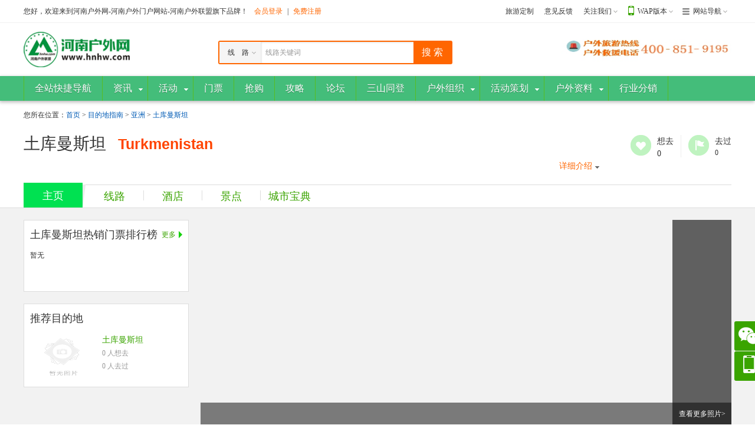

--- FILE ---
content_type: text/html; charset=utf-8
request_url: http://www.hnhw.com/destination/show.aspx?cid=turkmenistan
body_size: 6739
content:
<!DOCTYPE html PUBLIC "-//W3C//XHD XHTML 1.0 Transitional//EN" "http://www.w3.org/TR/xhtml1/XHD/xhtml1-transitional.dtd">
<html xmlns="http://www.w3.org/1999/xhtml">
<head>
<meta http-equiv="Content-Type" content="text/html;charset=utf-8"/>
<meta http-equiv="X-UA-Compatible" content="IE=Edge,chrome=1" />
<title>土库曼斯坦旅游攻略_自助游攻略_线路行程_全面出行指南_河南户外网-河南户外门户网站-河南户外联盟旗下品牌</title>
<meta name="keywords" content="土库曼斯坦旅游攻略,土库曼斯坦自助游攻略,土库曼斯坦游记,土库曼斯坦酒店,土库曼斯坦景点介绍,土库曼斯坦旅游指南" />
<meta name="description" content="2012最新土库曼斯坦旅游攻略,网友为你提供最全面的土库曼斯坦自助游攻略,景点,线路,住宿,美食建议,包括土库曼斯坦酒店点评,景点点评,餐馆点评,图片,视频,旅游地图等." />
<link rel="stylesheet" type="text/css" href="/style/green/css/common.css"/>
<link rel="stylesheet" type="text/css" href="/style/green/css/destination.css"/>
	<!--页头开始-->
	<!--[if lte IE 6]>
<script src="/js/transparentbng.js" type="text/javascript"></script>
<script type="text/javascript">
DD_belatedPNG.fix('ul,img,li,input,b,div,a,*');//IE6 png透明解决方案
</script>
<![endif]-->
</head>
<body>
	<!--页头开始-->
	<div id="header">
		<div class="shortCut">
			<div class="wrapper clearfix">
				<div class="loginBar">
					<p id="unlogin" style="display:none;">您好，欢迎来到河南户外网-河南户外门户网站-河南户外联盟旗下品牌！
					<span><a href="javascript:void(0);" id="login" rel="nofollow">会员登录</a>|<a href="http://www.hnhw.com/usercenter/reg.aspx" rel="nofollow">免费注册</a></span></p>
					<p id="logined" style="display:none;">您好<em class="user" id="logined_name"></em>，欢迎来到河南户外网-河南户外门户网站-河南户外联盟旗下品牌！<span><a href="http://www.hnhw.com/usercenter" >会员中心</a>|<a href="http://www.hnhw.com/usercenter/login.aspx?act=out" id="loginout"  rel="nofollow">退出</a></span></p>
				</div>
				<ul class="headList clearfix">
					<li><a href="http://www.hnhw.com/line/customize.aspx" target="_blank">旅游定制</a></li>
					<li><a href="/feedback.aspx" target="_blank">意见反馈</a></li>
					<li class="drop weixin">
						<a href="javascript:void(0);">关注我们</a><i></i>
						<div class="dropDown">
							<div class="content">
								<p>直接扫描下方二维码</p>
								<img src="/sys/images/weixin.png">
							</div>
						</div>
					</li>
					<li class="drop wap">
						<a href="javascript:void(0);">WAP版本</a><i></i>
						<div class="dropDown">
							<div class="content">
								<p>直接扫描下方二维码直接访问</p>
								<img src="/sys/images/WapCode.png">
							</div>
						</div>
					</li>
					<li class="drop webNav">
						<a href="javascript:void(0);">网站导航</a><i></i>
						<div class="dropDown">
							<div class="content">
								<dl class="clearfix">
									<dt>旅游线路</dt>
									<dd><a href="http://www.hnhw.com/around.aspx?cid=turkmenistan" title="around"  target="_blank">周边旅行</a></dd>
									<dd><a href="http://www.hnhw.com/domestic.aspx?cid=turkmenistan" title="domestic"  target="_blank">国内旅行</a></dd>
									<dd><a href="http://www.hnhw.com/abroad.aspx?cid=turkmenistan" title="abroad"  target="_blank">出境旅行</a></dd>
									<dd><a href="http://www.hnhw.com/line/customize.aspx" title="高级定制"  target="_blank">高级定制</a></dd>
								</dl>
								<dl class="clearfix">
									<dt>旅游服务</dt>
									<dd><a href="http://www.hnhw.com/hotel/" target="_blank">酒店预订</a></dd>
									<dd><a href="http://www.hnhw.com/scenery/" target="_blank">景点门票</a></dd>
									<dd><a href="http://www.hnhw.com/visa/" target="_blank">出国签证</a></dd>
									<dd><a href="http://www.hnhw.com/car/" target="_blank">旅游租车</a></dd>
									<dd><a href="http://www.hnhw.com/tuan/" target="_blank">旅游团购</a></dd>
									<dd><a href="http://www.hnhw.com/flight/" target="_blank">国内机票</a></dd>
									<dd><a href="http://www.hnhw.com/travels/" target="_blank">游记攻略</a></dd>
                                    <dd><a href="http://www.hnhw.com/destination/default.aspx" target="_blank">目的地</a></dd>
									<dd><a href="http://www.hnhw.com/guide/" target="_blank">导游服务</a></dd>
									<dd><a href="http://www.hnhw.com/gift/" target="_blank">礼品兑换</a></dd>
								</dl>
								<dl class="clearfix">
									<dt>度假产品</dt>
									<dd><a href="http://www.hnhw.com/huiyi/list.aspx?mid=2">商务会议</a></dd>
									<dd><a href="http://www.hnhw.com/food/list.aspx?mid=1">餐饮美食</a></dd>
								</dl>
							</div>
						</div>
					</li>
				</ul>
			</div>
		</div>
		<div class="wrapper headInfo clearfix">
			<div class="headLogo">
				<a href="http://www.hnhw.com/" title="河南户外网-河南户外门户网站-河南户外联盟旗下品牌"><img src="/sys/images/logo.png" alt="河南户外网-河南户外门户网站-河南户外联盟旗下品牌" width="180" height="60" /></a>
			</div>
			<!--头部搜索开始-->
			<div class="headSearch">
				<div class="sform clearfix">
					<i class="left">&nbsp;</i>
					<i class="right">&nbsp;</i>
					<form name="searchform" id="searchform" method="get">
						<ul class="s clearfix">
							<li><input type="text" class="sInput" name="key" autocomplete="off" id="s_input"></li>
							<li><input type="submit" class="sBtn" value="搜 索" id="s_button"></li>
						</ul>
					</form>
					<label class="defaultKey" id="defaultKey" for="s_input">请输入关键词</label>
					<div id="optChange" class="option">
						<div class="optionCur">旅　游</div>
						<dl class="clearfix">
							<dd text="线　路" url="http://www.hnhw.com/line/list.aspx" defaultkey="线路关键词">线　路</dd>
							<dd text="酒　店" url="http://www.hnhw.com/hotel/list.aspx" defaultkey="酒店关键词">酒　店</dd>
							<dd text="门　票" url="http://www.hnhw.com/scenery/list.aspx" defaultkey="景点门票关键词">门　票</dd>
							<dd text="租　车" url="http://www.hnhw.com/car/list.aspx" defaultkey="租车关键词">租　车</dd>
							<dd text="签　证" url="http://www.hnhw.com/visa/list.aspx" defaultkey="签证关键词">签　证</dd>
							<dd text="团　购" url="http://www.hnhw.com/tuan/default.aspx" defaultkey="团购关键词">团　购</dd>
							<dd text="新　闻" url="http://www.hnhw.com/news/list.aspx" defaultkey="新闻关键词">新　闻</dd>
						</dl>
					</div>
				</div>
			</div>
			<!--头部搜索结束-->
			<div class="tel">
				  <img src="http://www.hnhw.com/images/dianhua.png" width="290" height="60" alt="河南户外旅游电话，河南户外救援电话"/>
			</div>
		</div>
		<!--网站主菜单开始-->
		<div class="headNav">
			<div class="wrapper navBox clearfix">
				<ul class="navList clearfix">
                  <li class="first">
						<div class="subnav">
							<div class="list">
							<a href=""http://hnhw.com/"" id=""nav""><b></b><i></i><span>全站快捷导航</span></a>
							</div>
						</div>
					</li>
                    <li class="on">
						<a href="http://www.hnhw.com/" id="nav" ><b></b><i></i><span>全站快捷导航</span></a>
						<div class="subnav">
							<div class="list">
							</div>
						</div>
					</li>
                    <li class="on">
						<a href="http://www.hnhw.com/news/" id="news" target='_blank'><b></b><i></i><span>资讯</span></a>
						<div class="subnav">
							<div class="list">
                            <a href='http://hnhw.com/news/list.aspx?tid=76' >户外资讯</a>
                            <a href='http://hnhw.com/news/list.aspx?tid=77' >旅游资讯</a>
                            <a href='http://hnhw.com/news/list.aspx?tid=78' >行业商讯</a>
							</div>
						</div>
					</li>
                    <li class="on">
						<a href="http://www.hnhw.com/line/default.aspx" id="line" target='_blank'><b></b><i></i><span>活动</span></a>
						<div class="subnav">
							<div class="list">
							<a href="http://www.hnhw.com/around.aspx?cid=turkmenistan" target='_blank' >周边旅行</a>
							<a href="http://www.hnhw.com/domestic.aspx?cid=turkmenistan" target='_blank' >国内旅行</a>
							<a href="http://www.hnhw.com/abroad.aspx?cid=turkmenistan" target='_blank' >出境旅行</a>
							</div>
						</div>
					</li>
                    <li class="on">
						<a href="http://www.hnhw.com/scenery/" id="scenery" target='_blank'><b></b><i></i><span>门票</span></a>
						<div class="subnav">
							<div class="list">
							</div>
						</div>
					</li>
                    <li class="on">
						<a href="http://www.hnhw.com/tuan/" id="tuan" target='_blank'><b></b><i></i><span>抢购</span></a>
						<div class="subnav">
							<div class="list">
							</div>
						</div>
					</li>
                    <li class="on">
						<a href="http://www.hnhw.com/travels/" id="travels" target='_blank'><b></b><i></i><span>攻略</span></a>
						<div class="subnav">
							<div class="list">
							</div>
						</div>
					</li>
                    <li>
                        <a href="http://bbs.hnhw.com/" target='_blank'><b></b><i></i><span>论坛</span></a>
                    </li>
                    <li>
                        <a href="http://www.yutihui.com" target='_blank'><b></b><i></i><span>三山同登</span></a>
                    </li>
                    <li class="on">
						<a href="" id="" ><b></b><i></i><span>户外组织</span></a>
						<div class="subnav">
							<div class="list">
                            <a href='http://www.hnhw.com/news/list.aspx?tid=81' target='_blank'>行业协会</a>
                            <a href='http://www.hnhw.com/news/list.aspx?tid=67' target='_blank'>公益救援</a>
                            <a href='http://bbs.hnhw.com/group.php' target='_blank'>俱乐部</a>
							</div>
						</div>
					</li>
                    <li class="on">
						<a href="http://www.hnhw.com/special/default.aspx" id="special" target='_blank'><b></b><i></i><span>活动策划</span></a>
						<div class="subnav">
							<div class="list">
                            <a href='http://www.hnhw.com/Special/thme1.aspx?id=6' target='_blank'>文化旅游</a>
                            <a href='http://www.hnhw.com/Special/thme1.aspx?id=9' target='_blank'>体育赛事</a>
							</div>
						</div>
					</li>
                    <li class="on">
						<a href="" id="" target='_blank'><b></b><i></i><span>户外资料</span></a>
						<div class="subnav">
							<div class="list">
                            <a href='http://hnhw.com/news/list.aspx?tid=51' >户外培训</a>
                            <a href='http://bbs.hnhw.com/plugin.php?id=smart_video:smart_video' >旅行视频</a>
                            <a href='http://hnhw.com/news/list.aspx?tid=52' >户外百科</a>
                            <a href='http://hnhw.com/news/list.aspx?tid=53' >人文地理</a>
							</div>
						</div>
					</li>
                    <li>
                        <a href="http://www.hwlm99.com" target='_blank'><b></b><i></i><span>行业分销</span></a>
                    </li>
				</ul>
			</div>
			<div class="navBg"></div>
		</div>
		<!--网站主菜单结束-->
	</div>
	<!--页头结束-->
	<!--主体开始-->
	<div id="main" class="showMod">
		<!--目的地页头开始-->
		<div class="topMod">
			<div class="wrapper">
				<div class="crumbs">您所在位置：<a href="http://www.hnhw.com/">首页</a> &gt; 
				<a href="http://www.hnhw.com/destination/">目的地指南</a>
				 &gt; <a href="http://www.hnhw.com/destination/show.aspx?cid=asia">亚洲</a>
				 &gt; <a href="http://www.hnhw.com/destination/show.aspx?cid=turkmenistan">土库曼斯坦</a>
				</div>
			</div>
			<div class="wrapper clearfix">
				<div class="hd clearfix">
					<h2>土库曼斯坦<em>Turkmenistan</em></h2>
					<div class="dvote">
						<ul class="clearfix">
							<li class="WantGo">
								<a href="javascript:void(0);" id="citydxq_34">想去</a>
								<div class="text">
									<span class="bSpan">想去</span>
									<span class="bSpan"><i id="citydxqtext_34"></i></span>
								</div>
							</li>
							<li class="beenTo">
								<a href="javascript:void(0);" id="citydqg_34">去过</a>
								<div class="text">
									<span class="bSpan">去过</span>
									<span><i id="citydqgtext_34"></i></span>
								</div>
							</li>
						</ul>
					</div>
				</div>
				<div class="hdText">
					<div class="texts"></div>
					<div class="more">
						<a href="javascript:void(0);">详细介绍</a>
						<div class="moreBox">
							<div class="reset"></div>
						</div>
					</div>
				</div>
			</div>
		</div>
		<!--目的地页头结束-->
		<div class="mainCon">
			<div class="topNav navBox">
				<ul class="wrapper clearfix">
					<li class="index cur"><a href="http://www.hnhw.com/destination/show.aspx?cid=turkmenistan">主页</a></li>
					<li><a href="http://www.hnhw.com/destination/line.aspx?cid=turkmenistan&tid=around">线路</a></li>
					<li><a href="http://www.hnhw.com/destination/hotel.aspx?cid=turkmenistan">酒店</a></li>
					<li><a href="http://www.hnhw.com/destination/scenery.aspx?cid=turkmenistan">景点</a></li>
					<li><a href="http://www.hnhw.com/destination/baodian.aspx?cid=turkmenistan">城市宝典</a></li>
				</ul>
			</div>
			<div class="mainBox wrapper clearfix">
				<div class="leftBox">
					<div class="hotTicket mode">
						<div class="hd clearfix"><span><a href="http://www.hnhw.com/scenery/" target="_blank">更多</a></span><b>土库曼斯坦热销门票排行榜</b></div>
						<div class="content">
								<dl>
								暂无
								</dl>
						</div>
					</div>
					<div class="destinations mode">
						<div class="hd clearfix"><b>推荐目的地</b></div>
						<div class="content">
							<dl class="clearfix">
								<dt>
									<a href="http://www.hnhw.com/destination/show.aspx?cid=turkmenistan" title="" target="_blank"><img src="/sys/images/noPic.gif" data-original="/sys/images/noPic.gif"></a>
								</dt>
								<dd>
									<h3><a href="http://www.hnhw.com/destination/show.aspx?cid=turkmenistan" title="土库曼斯坦" target="_blank">土库曼斯坦</a></h3>
									<p>0 人想去</p>
									<p>0 人去过 </p>
								</dd>
							</dl>
						</div>
					</div>
				</div>
				<div class="rightBox">
					<div id="ifocus">		
						<div id="ifocus_pic">		
							<div id="ifocus_piclist">	
								<ul>
								</ul>	
							</div>		
							<div id="ifocus_opdiv"></div>	
							<div id="ifocus_tx">	
								<ul>
								</ul>	
							</div>	
						</div>	
						<div class="tabcover"></div>
						<div id="ifocus_btn">
							<ul>				
							</ul>
						</div>
						<a class="more" target="_blank" href="http://www.hnhw.com/destination/photo.aspx?cid=turkmenistan">查看更多照片></a>
					</div>
					<div class="lineBox mode">
						<div class="hd"><span><a href="http://www.hnhw.com/line/" target="_blank">更多游玩</a><i></i></span><h2>土库曼斯坦游玩</h2></div>
						<div class="content clearfix">
							<div class="lineList">
								<ul class="clearfix">
										<li>
										暂无
										</li>
								</ul>
							</div>
						</div>
					</div>
					<div class="hotelBox mode">
						<div class="hd"><span><a href="" target="_blank">更多住宿</a><i></i></span><h2>土库曼斯坦住宿</h2></div>
						<div class="hotelList">
							<ul class="clearfix">
									<li>
										暂无
									</li>
							</ul>
						</div>
					</div>
					<div class="journal mode">
						<div class="hd"><span><a href="http://www.hnhw.com/travels/" target="_blank">更多游记</a><i></i></span><h2>土库曼斯坦游记</h2><div class="write"><a  href="" onclick="location='http://www.hnhw.com/usercenter/travels/travels.aspx';return false;"><i></i>写游记</a></div></div>
						<div class="content clearfix">
						</div>
					</div>
				</div>
			</div>
		</div>
	</div>
	<!--主体结束-->
	<!--页脚开始-->
	<div id="footer">
		<div class="assure">
			<div class="wrapper clearfix">
            <img src="http://www.hnhw.com/images/allup.gif" width="1271" height="72" alt="认证图标"/>
                    <!--
				<ul class="clearfix">
					<li class="d1">让您放心出游</li>
					<li class="d2">深度品质线路任选</li>
					<li class="d3">玩转独家优质服务</li>
					<li class="d4">全网性价比最高</li>
					<li class="d5">旅游一站式服务</li>
				</ul>
                 -->
			</div>
		</div>
		<div class="wrapper clearfix">
			<div class="netMark clearfix">
				<a href="javascript:;" rel="nofollow" title="认证图标"><img src="http://www.hnhw.com/images/mark1.png" width="110" height="36" alt="认证图标"/></a>
				<a href="javascript:;" rel="nofollow" title="认证图标"><img src="http://www.hnhw.com/images/mark2.png" width="110" height="36" alt="认证图标"/></a>
				<a href="javascript:;" rel="nofollow" title="认证图标"><img src="http://www.hnhw.com/images/mark3.png" width="118" height="36" alt="认证图标"/></a>
				<a href="javascript:;" rel="nofollow" title="认证图标"><img src="http://www.hnhw.com/images/mark4.png" width="122" height="36" alt="认证图标"/></a>
				<a href="javascript:;" rel="nofollow" title="认证图标"><img src="http://www.hnhw.com/images/mark5.png" width="122" height="36" alt="认证图标"/></a>
				<a href="javascript:;" rel="nofollow" title="认证图标"><img src="http://www.hnhw.com/images/mark6.png" width="122" height="36" alt="认证图标"/></a>
				<a href="javascript:;" rel="nofollow" title="认证图标"><img src="http://www.hnhw.com/images/mark7.png" width="122" height="36" alt="认证图标"/></a>
			</div>
			<div class="linksBox clearfix">
<a href="http://www.hnhw.com/About.aspx?id=1">关于我们</a> | <a href="http://www.hnhw.com/About.aspx?id=2">联系我们</a>				| <a href="http://www.hnhw.com/sitemap.aspx" target="_blank">网站地图</a>| <a href="http://www.hnhw.com/help.aspx?id=54" target="_blank">帮助中心</a>
			</div>
			<div class="copyright">
				<p>Copyright &copy; 2015 河南户外联盟 All Rights Reserved. Powered By <a target=""_blank"" href=""http://www.hnhw.com"">河南户外联盟</a></p>
				<p>地址： | 服务热线：0371-63835096 | 在线QQ： | E-mail：hnhw@hnhw.com | 豫ICP备18022321号</p>
				<p><a target="_blank" href="http://www.miitbeian.gov.cn"></a></p>
			</div>
			<div class="siteLinks">
				<dl class="clearfix">
					<dt><a href="" target="_blank" title="友情链接">友情链接：</a></dt>
					<dd>
						<span><a href="http://www.hnhw.com" title="河南户外网" target="_blank">河南户外网</a></span>
						<span><a href="http://bbs.hnhw.com" title="河南省户外联盟" target="_blank">河南省户外联盟</a></span>
						<span><a href="http://www.yutihui.com/tbdh/" title="河南徒步大会官网" target="_blank">河南徒步大会官网</a></span>
						<span><a href="http://www.yutihui.com/bxyd/" title="河南冰雪运动官网" target="_blank">河南冰雪运动官网</a></span>
						<span><a href="http://www.yutihui.com/xxk/apply.aspx" title="河南户外信息普查网" target="_blank">河南户外信息普查网</a></span>
						<span><a href="http://www.yutihui.com" title="河南三山同登官网" target="_blank">河南三山同登官网</a></span>
						<span><a href="http://www.yutihui.com" title="豫体汇" target="_blank">豫体汇</a></span>
						<span><a href="http://hnhw.cps.51baoy.com/by" title="户外/赛事保险" target="_blank">户外/赛事保险</a></span>
					</dd>
				</dl>
			</div>
		</div>
	</div>
	<!--页脚结束-->
	<!--页脚脚本开始-->
	<div id="footerJs">
		<script type="text/javascript" src="/sys/js/jquery.js"> </script>
		<script type="text/javascript" src="/js/jquery.SuperSlide.js"></script>
		<script type="text/javascript" src="/js/jquery.pin.js"></script>
		<script type="text/javascript" src="/js/common.js"></script>
		<script type="text/javascript" src="/js/destination.js"> </script>
		<script type="text/javascript">
		$(document).ready(function(){
			//大图滚动
			$("#ifocus").slide({ titCell:"#ifocus_btn li", mainCell:"#ifocus_piclist ul",effect:"top", delayTime:200, autoPlay:true,triggerTime:0});
			//文字切换
			$("#ifocus").slide({ titCell:"#ifocus_btn li", mainCell:"#ifocus_tx ul",delayTime:0, autoPlay:true});
			$('#destination').addClass('cur')
			$('.mainCon .navBox').pin({
				  containerSelector: '.mainCon'
			});
			$('.hdText .more').find('a').click(function(event){ //下拉框下拉
				if($(this).hasClass('on')){
					$(this).removeClass('on');
					$(this).parents('.more').find('.moreBox').hide('slow');
				}else{
					$(this).addClass('on');
					$(this).parents('.more').find('.moreBox').show('slow');
				}
			});
		});
		</script>
	</div>
	<!--页脚脚本结束-->
</body>
</html>

--- FILE ---
content_type: text/css
request_url: http://www.hnhw.com/style/green/css/destination.css
body_size: 8039
content:
/*网站首页样式*/
body{background:#FFF;}
#main{margin: 0 auto 10px;width: 100%;background:#f2f2f2;}
#main em{color: #F40;font-family: Arial;font-weight: bold;}
.wrapper{width:1200px;}
 
.none{text-align:content;font-size:16px;color:#999;padding:20px;}

/*目的地导航-地图*/
.topBox {z-index:999; margin-top:20px;}
.menuBox {background-color: #F8F8F8; border: 1px solid #D8D8D8;box-shadow: -2px 2px 3px #DDDCDC; height: 399px; width: 233px;z-index: 100;float:left;}
.menuBox ul{z-index:99;}
.menuBox li{border-bottom: 1px solid #EDEDED; float: left;font-size: 16px; height: 49px;line-height: 50px; position: relative;width: 234px;z-index:89;}
.menuBox li .trunk{height: auto;margin: 0;overflow: hidden;padding: 0 0 0 65px;}
.menuBox li .t1{background: url(../images/destination/iconsub.png) no-repeat 18px 14px;}
.menuBox li .t2{background: url(../images/destination/iconsub.png) no-repeat 18px -35px;}
.menuBox li .t3{background: url(../images/destination/iconsub.png) no-repeat 18px -83px;}
.menuBox li .t4{background: url(../images/destination/iconsub.png) no-repeat 18px -208px;}
.menuBox li .t5{background: url(../images/destination/iconsub.png) no-repeat 18px -144px;}
.menuBox li .t6{background: url(../images/destination/iconsub.png) no-repeat 18px -323px;}
.menuBox li .t7{background: url(../images/destination/iconsub.png) no-repeat 18px -266px;}
.menuBox li .trunk dt a{ color: #555;display: block;font-weight: normal;height: 49px; line-height: 49px; padding: 0; text-align: left;background:url(../images/destination/subbg.png) no-repeat 135px 20px;}
.menuBox li .sub{display:none;position:absolute;top:49px;left:234px;width:563px;height:399px;overflow:hidden;border:1px solid #d8d8d8;border-left:none;box-shadow:3px 2px 3px #dddcdc;background-color:#fff;z-index:401;font-size:12px;}
.menuBox li .container{height: 389px;overflow: hidden;padding: 10px 0 0 10px;position: relative;}
.menuBox li.this{background:#FFF;}
.menuBox li.this .trunk dt a{background:url(../images/destination/subbg.png) no-repeat 135px -22px #FFF;}
.menuBox li.this .sub{display: block;}
.menuBox li .left{float: left;margin-right: 10px;padding-right:10px;}
.menuBox li .lists{height: 382px;overflow: hidden;}
.menuBox li .lists dl{background: url(../images/index/bglines.gif) repeat-x 0 bottom;padding: 7px 0 0;}
.menuBox li .lists a{display: inline-block;white-space: nowrap;}
.menuBox li .lists dt a{color: #06c;}
.menuBox li .lists dt{height: 22px;line-height: 22px;overflow: hidden;padding-bottom: 10px;float: left;overflow: hidden;width:72px;text-align:left;}
.menuBox li .lists dd{float: left;width:461px;line-height: 22px;}
.menuBox li .lists dd a{padding-right:8px;color:#666;}
.menuBox li .lists dd a:hover{text-decoration:underline;}

/*地图*/
.topBox .mapBox{ float: left;height: 400px;overflow: hidden;position: relative;width: 965px;_width: 964px;background:url(../images/destination/desindex.png) repeat}
.topBox .mapBox .svn-map-china{height: 400px; overflow: hidden;position: absolute; right: 94px;top: 10px;width: 600px;}
.topBox .mapBox .svn-map-world{ height: 400px;left: -10px;overflow: hidden;position: absolute;top: 40px;width: 900px;}
.topBox .mapBox .des-nav{ position: absolute;right:30px; top: 30px;z-index: 9;}
.topBox .mapBox .des-nav a{background: url(../images/destination/desNav.png) repeat;float: right;font-size: 12px; height: 30px;line-height: 30px;overflow: hidden;text-align: center; width: 60px;}
.topBox .mapBox .des-nav a.btn-nav-world-cur{background-position: -60px -30px;color: #FFF;}
.topBox .mapBox .des-nav a.btn-nav-china-cur{ background-position: 0 -30px;color: #FFF;}
.svgFloatBox{ background:#FFF;border: 1px solid #6BE;border-radius: 5px; color: #06C;left: 100px; padding: 10px;position: absolute;top: 100px;width: 220px;}
.svgFloatBox img{float:left;margin-right:10px;}
.svgFloatBox h1 a{color:#06c;font-size:18px;height:50px;line-height:50px;}
.svgFloatBox .cf{padding-top:8px;}
.svgFloatBox .cf li{height:22px;line-height:22px;float:left;padding-right:8px;}

.blogBox{margin-top:20px;}
.blogBox .search{padding:10px 0 0;height:65px;}
.blogBox .search li{float:left;}
.blogBox .search .inputText{ background:#F4F4F4;border: 1px solid #E6E6E6;color: #CBCBCB;float: left;font-size:17px;height: 22px;padding: 10px;width: 515px;}
.blogBox .search .inputBtn{ background:#8ACE13; border: 0 none;color: #FFF; cursor: pointer;float: right;height: 44px;width: 117px;margin-left:15px;font-size:18px;}
#dtlist{z-index:100;position:absolute;top:47px;left:1px;background-color:#FFFFFF;width:185px;padding:10px;max-height:200px;overflow-y:scroll;border:#DCDCDC 1px solid;display:none;}
#dtlist .dselected{background-color:#EDF7F9; }
#dtlist li{height:22px;line-height:22px;float:none;}
#dtlist li span{float:right;color:#999;}

.hotDt{margin-top:20px;position:relative;}
.hotDt .hd{font-size:30px;}
.ui-tabs-hide{display:none;}
.hotDt .ui-tabs-nav{position:absolute;right:0px;top:0px;}
.hotDt .ui-tabs-nav li{ background-color: #F5F5F5; border: 1px solid #EDEDED;border-radius: 5px; cursor: pointer;display: inline;float: left; height: 28px; line-height: 28px;margin: 0 0 0 10px; padding: 0 12px; position: relative;text-align: center;}
.hotDt .ui-tabs-nav li.ui-tabs-selected{ background: #49d3ff;border: 1px solid #47c9f3;}
.hotDt .ui-tabs-nav li.ui-tabs-selected a{color: #FFF;}
.hotDt .ui-tabs-nav li.ui-tabs-selected i{display:block;position:absolute;bottom:-8px;left:50%;background:url(../images/destination/arrow.jpg) no-repeat;margin-left:-5px;width:10px;height:7px;line-height:0;font-size:0}
.hotDt .ui-tabs-panel{height: 474px; position: relative;margin-top:10px;}
.hotDt .ui-tabs-panel .imgBox{overflow: hidden;position: absolute;}
.hotDt .ui-tabs-panel .imgBox .bg{ background: url(../images/destination/imgBg.png) no-repeat;bottom: 0; height: 50px; left: 0; position: absolute;width: 500px;z-index: 50;}
.hotDt .ui-tabs-panel .imgBox .text,.hotDt .ui-tabs-panel .imgBox h2{ bottom: 0;left: 0;padding: 15px; position: absolute; z-index: 100;}
.hotDt .ui-tabs-panel .imgBox h2{color: #FFF;display: block;font-size: 30px;line-height: 30px;}
.hotDt .ui-tabs-panel .imgBox .text{display: none;}
.hotDt .ui-tabs-panel .imgBox .text .title{color: #FFF;font-size: 30px;line-height: 30px;}
.hotDt .ui-tabs-panel .imgBox .text .content{ color: #000;line-height: 22px;margin-top: 5px;font-size:12px;}
.hotDt .ui-tabs-panel .imgBox .hover{height:90px;background:#FFF;filter: alpha(opacity=80);opacity: 0.8;}
.hotDt .ui-tabs-panel .imgBox .hover p.title{color:#333;}
.hotDt .ui-tabs-panel .imgBox .hover .content{display:block;}
.hotDt .ui-tabs-panel .item1{height: 474px;left: 0;top: 0;width: 406px;}
.hotDt .ui-tabs-panel .item2{ height: 207px;left: 409px;top: 0; width: 260px;}
.hotDt .ui-tabs-panel .item3{height: 207px;left: 673px; top: 0;width: 260px;}
.hotDt .ui-tabs-panel .item4{height: 207px;left: 937px;top: 0; width: 260px;}
.hotDt .ui-tabs-panel .item5{height: 264px;left: 409px;top: 210px;width: 392px;}
.hotDt .ui-tabs-panel .item6{height: 264px;left: 804px;top: 210px;width: 393px;}

.hotDt .ui-tabs-panel .item1 img{width:406px;height:474px;}
.hotDt .ui-tabs-panel .item2 img{height: 207px;width: 260px;}
.hotDt .ui-tabs-panel .item3 img{height: 207px;width: 260px;}
.hotDt .ui-tabs-panel .item4 img{height: 207px;width: 260px;}
.hotDt .ui-tabs-panel .item5 img{height: 264px;width: 392px;}
.hotDt .ui-tabs-panel .item6 img{height: 264px;width: 393px;}

.hotRaiders{margin-top:20px;position:relative;width:1200px;overflow:hidden;}
.hotRaiders .hd{font-size:30px;}
.hotRaiders .ui-tabs-nav{position:absolute;right:0px;top:0px;}
.hotRaiders .ui-tabs-nav li{ background-color: #F5F5F5; border: 1px solid #EDEDED;border-radius: 5px; cursor: pointer;display: inline;float: left; height: 28px; line-height: 28px;margin: 0 0 0 10px; padding: 0 12px; position: relative;text-align: center;}
.hotRaiders .ui-tabs-nav li.ui-tabs-selected{ background: #49d3ff;border: 1px solid #47c9f3;}
.hotRaiders .ui-tabs-nav li.ui-tabs-selected a{color: #FFF;}
.hotRaiders .ui-tabs-nav li.ui-tabs-selected i{display:block;position:absolute;bottom:-8px;left:50%;background:url(../images/destination/arrow.jpg) no-repeat;margin-left:-5px;width:10px;height:7px;line-height:0;font-size:0}
.hotRaiders .ui-tabs-panel{width:1220px;height:514px;}
.hotRaiders .ui-tabs-panel li{background: #F5F5F5; border: 1px solid #EBEBEB;border-radius:5px;display: inline;float: left; height: 235px; margin-right: 16px;margin-top: 20px; overflow: hidden;width: 225px;}
.hotRaiders .ui-tabs-panel li p{line-height: 57px;padding-left: 20px;color:#999;}
.hotRaiders .ui-tabs-panel li p a{font-size:20px;color:#333;margin-right:8px;}

/*目的地显示页面*/
.path{line-height:26px;height:26px;margin-top:10px;width:1020px;}
.path a{color:#3AA400;}
.show .hdBox{height:70px;background:url(../images/destination/hd.png) no-repeat;padding-left:25px;margin-bottom:20px;}
.show .hdBox .leftBox{float:left;width:675px;}
.show .hdBox .leftBox h2{line-height:30px;font-size:30px;color:#333;}
.show .hdBox .leftBox h2 span{color: #999;font-family: tahoma;font-size: 16px;margin-left:10px;}
.show .hdBox .leftBox p{width:675px;overflow:hidden;padding-top:15px;font-size:14px;color:#666;}
.show .hdBox .rightBox{float:right;padding-top:8px;}
.show .hdBox .rightBox li{float:left;}
.show .hdBox .rightBox li.WantGo{padding-right:8px;border-right:1px solid #EEE;}
.show .hdBox .rightBox li.beenTo{padding-left:8px;}
.show .hdBox .rightBox li a{background:url(../images/destination/want.png) no-repeat;min-width:52px;_width:expression((document.documentElement.clientWidth||document.body.clientWidth)>52?"52px":"");height:40px;display:block;padding-left:48px;}
.show .hdBox .rightBox li.WantGo a{background-position:0px 0px;}
.show .hdBox .rightBox li.beenTo a{background-position:0px -53px;}
.show .hdBox .rightBox li a p{color:#3AA400;}
.show .hdBox .rightBox li a span{color:#333;}
.show .hdBox .rightBox li.WantGo a:hover{background-position:0px -106px;}
.show .hdBox .rightBox li.beenTo a:hover{background-position:0px -154px;}
.show .hdBox .rightBox li a.cur{background-position:0px -206px;}


.dtVirtue{height:400px;background:#FAFAFA;}
.dtVirtue .slider{position:relative;width:720px;height:400px;overflow:hidden;float:left;}
.dtVirtue .outer{position:absolute;bottom:10px;right:0px;width:720px;}
.dtVirtue .bg{position:absolute;bottom:0px;right:0px;width:720px;background:#000;filter:alpha(opacity=50);opacity:0.5;height:80px;}
.dtVirtue .outer li{float:right;margin-right:8px;cursor:pointer;background:#FFF;filter:alpha(opacity=70);opacity:0.7;}
.dtVirtue .outer li.tabOn{filter:alpha(opacity=100);opacity:1;}
.dtVirtue .outer span{float:right;text-align:center;height:60px;width:80px;background:#53C4F3;line-height:60px;margin-right:8px;}
.dtVirtue .outer span a{color:#FFF;height:60px;width:80px;display:block;}
.dtVirtue .outer #tabBut{width:630px;float:left;}
.dtVirtue .textbox{float:right;width: 270px;height:400px;overflow:hidden;padding-right:10px;}
.dtVirtue .textbox  h2{line-height:32px;font-size:14px;color:#000;}
.dtVirtue .textbox .text{padding-top:8px;line-height:24px;text-indent: 2em; height: 358px;overflow: hidden;color:#666;}

.dtSubNav{height:48px;position:relative;z-index:1000;}
.dtSubNav ul{float:left;background:#F3F3F3;border:1px solid #E6E6E6;width:878px;}
.dtSubNav li{float:left;}
.dtSubNav li a{padding:0 40px;font-size:15px;border-right:1px solid #ccc;line-height:46px;color:#555;display:block;}
.dtSubNav li a:hover{background:#FAFAFA;}
.dtSubNav li.cur a{background:#FFF;color:#0D67D6;}
.dtSubNav .travelbtn {float:left;width:140px;}
.dtSubNav .travelbtn a{background:url(../images/destination/travelbtn.png) no-repeat;width:140px;height:48px;display:block;}
.scrollBox{position:fixed;top:0;_position:absolute;_top:expression(eval(document.documentElement.scrollTop-715));}

.overview{margin-top:20px;}
.overview .leftBox{float:left;width:720px;}
.overview .box .dh{position:relative;height:36px;line-height:36px;border-bottom:2px solid #E6E6E6;}
.overview .box .dh h3{position:absolute;bottom:-2px;left:0px;border-bottom:2px solid #3AA400;height:36px;font-size:20px;color:#3AA400;}
.overview .box .content{padding:20px 0;}
.overview .line .content{width: 740px;*zoom:1;_position:relative;}
.overview .line dl{float:left; margin-right: 20px;width:350px;height:293px;overflow:hidden;display:inline;}
.overview .line dl dt{height:175px;position:relative;overflow:hidden;padding-bottom:10px;background:#F4F4F4;}
.overview .line dl dt,.overview .line dl dt img{width:350px;height:175px;}
.overview .line dl dt div{position:absolute;bottom:10px;left:0px;padding:0 5px;text-align:center;height:35px;line-height:35px;width:340px;font-size:18px;color:#FFF;}
.overview .line dl dt div.bg{background:#000;filter:alpha(opacity=50);opacity:0.5;}
.overview .line dl dt span{background:#7E519F;padding:3px 5px;position:absolute;top:0px;left:0px;color:#FFF;}
.overview .line dl dd{background:#F4F4F4;line-height:19px;padding:0px 10px 10px;color:#666;}
.overview .line dl dd.text{max-height:38px;overflow:hidden;}
.overview .line dl dd label{color:#111;}
.overview .line dl dd a{color:#0D67D6;font-family:宋体;}
.overview .line dl dd a:hover{text-decoration:underline;}

.overview .recommended{position:relative;}
.overview .recommended .ui-tabs-nav{position:absolute;top:0px;right:0px;}
.overview .recommended .ui-tabs-nav li{float: left;margin-left: -1px;padding: 13px 0; position: relative;}
.overview .recommended .ui-tabs-nav li a{border-right: 1px solid #CCC;display: block;float: left;height: 14px; line-height: 14px;padding: 0 18px;color:#666;font-size:14px;}
.overview .recommended .ui-tabs-nav li a.end{border-right:none;}
.overview .recommended .ui-tabs-nav li.ui-tabs-selected a{color:#0D67D6;}
.overview .recommended .content{position:relative;margin-left: -10px;width: 730px;}
.overview .recommended .content li{float:left;margin:0 0 10px 10px;width:135px;height:102px;position:relative;display:inline;}
.overview .recommended .content li img{width:135px;height:102px;}
.overview .recommended .content li.top img,.overview .recommended .content li.top{width:285px;height:215px;}
.overview .recommended .content li span{background:#F3415A;padding:3px 5px;position:absolute;top:0px;left:0px;color:#FFF;}
.overview .recommended .content li div{position:absolute;bottom:0;left:0px;padding:0 5px;text-align:left;height:35px;line-height:35px;width:125px;font-size:14px;color:#FFF;}
.overview .recommended .content li.top div{width:275px;}
.overview .recommended .content li div.bg{background:#000;filter:alpha(opacity=50);opacity:0.5;}

.overview .travels .dh em{font-family:'微软雅黑' !important;}
.overview .travels .dh span{float:right;}
.overview .travels .item{padding:15px 10px;border-bottom: 1px solid #E6E6E6;}
.overview .travels .item dt{float:left;margin-right:10px;position:relative;}
/*.hotBox .leftBox .item dt img,.hotBox .item dt{width:260px;height:195px;}*/
.overview .travels .item dt img,.hotBox .item dt{width:195px;height:146px; border-radius: 8px;}
.overview .travels .item dd{float:left;/*width:390px;*/position:relative;width:455px}
.overview .travels .item dd li{height:26px;line-height:26px;overflow:hidden;color:#444;}
.overview .travels .item dd .title{font-size:20px;padding-bottom:5px;}
.overview .travels .item dd .title a{color:#3AA400;}
.overview .travels .item dd li span{margin-right:25px;overflow:hidden;display:inline-block;}
.overview .travels .item dd li span label{width:60px;text-align:right;display:inline-block;}
.overview .travels .item dd li span em{color:#FB9233 !important;margin-right:8px;}
.overview .travels .item dd li.text{line-height:18px;height:54px;color:#666;}
.overview .travels .item dd li.pic{padding-top:5px;height:58px;display:none;}
.overview .travels .item dd li.pic img{width:77px;height:58px;}
.overview .travels dl.hover{background:#F8F8F8;}
.overview .travels .item dd .collection{position:absolute;top:-15px;right:0px;display:none;}
.overview .travels .item dd .collection a{display:block; width:34px; height:30px; position:absolute; right:16px; top:0; background:url(../images/travels/shouc.png) no-repeat; color:#fff; zoom:1; padding-left:25px; line-height:23px; line-height:25px\9; overflow:hidden;}
.overview .travels .item dd .collection a:hover{background-position:left -30px;}
.overview .travels .item dt i{background: url(../images/travels/indexbg.png) no-repeat 0 0;display: block;float:left;height: 32px;top: 7px;left: 7px;width: 28px;}
.overview .travels .item dt i.elite{background-position: 0 0;}
.overview .travels .item dt i.quality{background-position: -33px 0;}
.overview .travels .item dt i.practical{background-position: -66px 0;}

.overview .rightBox{float:right;width:280px;}
.overview .dMod .dh em{font-family:'微软雅黑' !important;}
.overview .dMod .content{width:295px;}
.overview .dMod .content li{float:left;margin:0 20px 20px 0;position:relative;}
.overview .dMod .content li a{width:126px;display: block;background:#F8F8F8;text-align:center;padding-bottom:5px;height:118px;}
.overview .dMod .content li img{width:126px;padding-bottom:5px;height:95px;}
.overview .dMod .content li .text{position:absolute;padding:3px;background:#16BFDF;top:0px;left:0px;color:#FFF;}

/*目的地线路显示*/
.show .contentBox {background:#fff;float:left;width:880px;padding:10px;margin-bottom:10px;}
.show .contentBox .dh{margin:0 0 20px;}
.show .cateSearch{padding:0 0 10px;}
.show .cateSearch dl{line-height:26px;padding-bottom:10px; border-bottom: 1px dashed #CCC;font-size:14px;margin-bottom:10px;}
.show .cateSearch dl dt{float:left;width:84px;text-align:right;margin-right:5px;}
.show .cateSearch dl dd{float:left;width:790px;}
.show .cateSearch dl dd a{padding:0 8px;color:#3AA400;white-space: nowrap;}
.show .cateSearch dl dd a.cur{background:#3AA400;color:#FFF;}
.show .cateSearch dl dd a:hover{background:#3AA400;color:#FFF;}
.lindMod .lineList li a{display:block;}
.lindMod .lineList li a:hover{background:#F1F1F1;}
.lindMod .lineList li dl{border: 1px solid #E6E6E6;height: 122px;margin-bottom: 10px;overflow: hidden;padding: 10px;}
.lindMod .lineList li dt{float: left;height: 120px;overflow: hidden;width: 160px;}
.lindMod .lineList li dd.info{float: left;margin: 0 10px;width: 528px;display:inline;}
.lindMod .lineList li dd.info li{color: #888;height: 20px;line-height: 22px;overflow: hidden;}
.lindMod .lineList li dd.info li.title{font-size: 14px;color:#333;}
.lindMod .lineList li dd.info li.desc{color: #666;height: 72px;margin: 6px 0 2px;text-align: justify;}
.lindMod .lineList li dd.info li.others span{margin-right: 12px;}
.lindMod .lineList li dd.info li.others span.date{float: right;margin: 0;}
.lindMod .lineList li dd.info li.others em{font-weight: normal !important;}
.lindMod .lineList li dd.price{color: #888;float: left;width: 120px;text-align: right;}
.lindMod .lineList li dd.price ul{padding-top: 15px;}
.lindMod .lineList li dd.price li{height: 24px;line-height: 24px;overflow: hidden;}
.lindMod .lineList li dd.price li em{font-size: 28px;}
.lindMod .lineList li dd.price li.discount{height: 20px;line-height: 20px;margin-top: 18px;}
.lindMod .lineList li dd.price li.discount div{border: 1px solid #FF8D30;display: inline-block;float: right;height: 18px;line-height: 18px;overflow: hidden;padding-right: 3px;}
.lindMod .lineList li dd.price li.discount span{background: #FF8D30;color: #FFF;display: inline-block;float: left;margin-right: 3px;padding: 0 3px;}
.lindMod .lineList li dd.price li.discount em{font-size: 12px;}

.show .box .dh,.contentBox .dh{position:relative;height:36px;line-height:36px;border-bottom:2px solid #E6E6E6;}
.show .box .dh h3,.contentBox .dh h3{position:absolute;bottom:-2px;left:0px;border-bottom:2px solid #3AA400;height:36px;font-size:16px;color:#3AA400;}
.show .box .content{padding:20px 0;}
.show .rightBox{float:right;width:270px;overflow:hidden;background:#fff;margin-left:10px;padding:10px;}
.show .dMod .dh em,.contentBox .dh em{font-family:'微软雅黑' !important;}
.show .dMod .content{width:280px;padding:10px 10px 10px 0;}
.show .dMod .content li{float:left;margin:0 10px 10px 0;position:relative;display:inline;}
.show .dMod .content li a{width:130px;display: block;background:#F8F8F8;text-align:center;padding-bottom:5px;height:118px;}
.show .dMod .content li img{width:130px;padding-bottom:5px;height:95px;}
.show .dMod .content li .text{position:absolute;padding:3px;background:#16BFDF;top:0px;left:0px;color:#FFF;}

/*目的地酒店显示*/
.hotelMod .hots{position:relative;margin-left:-10px;}
.hotelMod .hots li{border-bottom: 0;display: inline;height: 214px;float: left;margin: 0 0 20px 11px;padding: 0;width: 285px;}
.hotelMod .hots li a{display: block;height: 214px;overflow: hidden;position: relative;width: 285px;}
.hotelMod .hots li div{color: #FFF;font-size: 14px;height: 36px;line-height: 36px;position: absolute;left: 0;bottom: 0;overflow: hidden;padding: 0 5px;width: 275px;}
.hotelMod .hots li div span{color: #FF0;float: right;padding-left: 5px;}
.hotelMod .hots li div span em{color: #FF0 !important;}
.hotelMod .hots li div.bg{background: #000;filter: alpha(opacity=70);opacity: 0.7;}
.hotelMod .hots li a:hover div.bg{background: #3AA400;filter: alpha(opacity=90);opacity: 0.9;}

/*目的地景点显示*/
.sceneryMod .items a{display:block;}
.sceneryMod .items a:hover{background:#F1F1F1;}
.sceneryMod .items dl{border: 1px solid #E6E6E6;height: 122px;margin-bottom: 10px;overflow: hidden;padding: 10px;}
.sceneryMod .items dt{float: left;height: 120px;overflow: hidden;width: 160px;}
.sceneryMod .items dd.info{float: left;margin: 0 10px;width: 520px;}
.sceneryMod .items dd.info li{color: #888;height: 20px;line-height: 22px;overflow: hidden;}
.sceneryMod .items dd.info li.title{font-size: 14px;color:#333;}
.sceneryMod .items dd.info li.desc{color: #666;height: 94px;margin: 6px 0 2px;text-align: justify;}
.sceneryMod .items dd.info li.others span{margin-right: 12px;}
.sceneryMod .items dd.info li.others span.date{float: right;margin: 0;}
.sceneryMod .items dd.info li.others em{font-weight: normal !important;}
.sceneryMod .items dd.price{color: #888;float: left;width: 120px;text-align: right;}
.sceneryMod .items dd.price ul{padding-top: 15px;}
.sceneryMod .items dd.price li{height: 24px;line-height: 24px;overflow: hidden;}
.sceneryMod .items dd.price li em{font-size: 28px;}
.sceneryMod .items dd.price li.marketPice{margin-top:12px;}
.sceneryMod .items dd.price li.marketPice em{font-size:12px;color:#666 !important;margin-left:5px;text-decoration:line-through;}

/*目的地宝典显示*/
.baodianMod .pin-wrapper{margin-bottom:-1px;}
#baodianMod{_position:relative;}
.baodianMod .itemBox{padding:10px;margin-bottom:20px;border: 1px solid #E6E6E6;border-top:2px solid #3AA400;}
.baodianMod .itemBox h2{font-size:22px;line-height:48px;}
.baodianMod .itemBox .item{line-height:22px;}


/*目的地图片显示*/
.titleNav{border-bottom: 1px solid #E6E6E6;font-size: 18px;font-weight: bold;height: 30px;margin-top: 10px;overflow: hidden;}
.titleNav em{background: none repeat scroll 0 0 #FCBD00;display: inline-block;float: left;height: 20px;margin-right: 10px;margin-top: 5px;width: 6px;}
.photoList li{float: left;padding-top: 15px;text-align: center;width: 240px;}
.picWH230x173{background: none repeat scroll 0 0 #F8F8F8;border: 1px solid #EEEEEE;display: table-cell;height: 173px;text-align: center;vertical-align: middle;width: 230px;}
.photoList li span{display: block;height: 30px;padding-top: 8px;text-align: center;}



/*详情页面*/
.showMod #main{background:#F2F2F2;}
.showMod .topMod{ background:#FFF; padding-bottom:20px;}
.showMod .topMod .hd{height:42px; padding-top:10px;}
.showMod .topMod .hd h2{float:left;width: 920px;font-size: 28px; font-weight: normal;line-height: 28px;padding-bottom: 12px;}
.showMod .topMod .hd h2 em{color: #ddd;font-size: 25px;line-height: 30px; padding-left:20px; font-family:Arial;}
.showMod .topMod .hd .dvote{float:right;height:38px;}
.showMod .topMod .hd .dvote li{float:left; height:38px;}
.showMod .topMod .hd .dvote li.WantGo{border-right: 1px solid #eee;margin-right: 12px; padding-right: 12px;}
.showMod .topMod .hd .dvote li a{ background:url(../images/destination/show.png) no-repeat;  display: inline-block;float: left;height: 35px;margin-right: 10px;overflow: hidden;width: 35px; text-indent:-99999px;}
.showMod .topMod .hd .dvote li.beenTo a{ background-position:-72px 0;}
.showMod .topMod .hd .dvote li.WantGo a:hover{background-position:-36px 0}
.showMod .topMod .hd .dvote li.beenTo a:hover{background-position:-108px 0}
.showMod .topMod .hd .dvote li a.cur{ background-position:-3px -209px !important;}
.showMod .topMod .hd .dvote li .text{float:left;}
.showMod .topMod .hd .dvote li .text span{display:block;}
.showMod .topMod .hd .dvote li .text span.bSpan{color: #333;display: block;font-size: 14px;}
.showMod .topMod .hd .dvote li .text span.tSpan{color: #3AA400;font-size: 16px; font-family:Arial;line-height: 18px}
.showMod .topMod .hdText{width: 980px;color: #666;font-size: 14px;line-height: 22px;text-overflow: ellipsis;white-space: nowrap; }
.showMod .topMod .hdText .more{ float:right;position:relative;}
.showMod .topMod .texts{ width:830px; float:left;}
.showMod .topMod .hdText .more a{ color:#F60; background:url(../images/arrowbg.gif) no-repeat 61px -332px;padding-right:16px;}
.showMod .topMod .hdText .more a.on{background-position:61px -264px}
.showMod .topMod .moreBox{z-index:9999; position:absolute; top: 32px;padding:10px; right:0; height:400px; width:600px; overflow-y:auto; white-space: normal;box-shadow: 0 0 7px #333; background:#FFF; display:none; border:1px solid #EEE;}

/*导航*/
.showMod .topNav { height:39px;border-bottom:1px solid #DDD; background:#FFF; z-index:9999;}
.showMod .topNav ul{border-top: 1px solid #ddd;height: 38px;}
.showMod .topNav li{ float: left;font-size: 18px; height: 38px;line-height: 38px;margin-left: -1px;position: relative;text-align: center; width: 100px; background:url(../images/destination/show.png) no-repeat -159px 0;}
.showMod .topNav li a{color:#3AA400; display:block;}
.showMod .topNav li.index{background:none; margin-left:0;}
.showMod .topNav li.cur{background:url(../images/destination/show.png) no-repeat 0 -38px;line-height: 44px;padding-right: 5px;top: -4px; height:42px;z-index: 2;}
.showMod .topNav li.cur a{color:#FFF;}

.showMod .mainCon .mainBox{margin-top:20px;}
.showMod .mainCon .leftBox{width: 280px;float:left;margin-right:20px; display:inline;}
.showMod .mainCon .leftBox .banner{width: 280px;height:170px; overflow:hidden;}
.showMod .mainCon .leftBox .banner img{width: 280px;height:170px;}
/**/
.showMod .mainCon .leftBox .mode{background: none repeat scroll 0 0 #fff;border: 1px solid #ddd;margin-bottom: 20px;padding-top: 13px;}
.showMod .mainCon .leftBox .mode .hd{ padding: 0 10px; line-height:22px; }
.showMod .mainCon .leftBox .mode .hd span{float:right; font-size:12px; padding-right:11px; background:url(../images/destination/show.png) no-repeat -125px -35px;}
.showMod .mainCon .leftBox .mode .hd span a{color: #3AA400;}
.showMod .mainCon .leftBox .mode .hd b{float:left;font-size:18px; font-weight:500;}
.showMod .mainCon .leftBox .mode .content{padding: 5px 10px 0;}
/*热销门票*/
.showMod .mainCon .hotTicket .content dl{padding: 10px 0; height:60px; overflow:hidden;}
.showMod .mainCon .hotTicket .content dt{float:left; width:80px; height:60px; position:relative;}
.showMod .mainCon .hotTicket .content dt img{width:80px; height:60px;}
.showMod .mainCon .hotTicket .content dt .tips{ background: none repeat scroll 0 0 #ff5200;color: #fff;display: inline-block;font-weight: bold;height: 15px;left: 0;line-height: 15px;overflow: hidden;position: absolute;text-align: center;top: 0;width: 15px;}
.showMod .mainCon .hotTicket .content dd{float:left; margin-left:15px; display:inline; width:163px; line-height: 22px;}
.showMod .mainCon .hotTicket .content h3{height:22px;overflow:hidden;}
.showMod .mainCon .hotTicket .content h3 a{font-size:14px; color:#666;}
.showMod .mainCon .hotTicket .content .comment{color:#3AA400;}
.showMod .mainCon .hotTicket .content .comment em{padding-left:8px; color:#999;}
.showMod .mainCon .hotTicket .content .comment b{font-family:Arial;}
.showMod .mainCon .hotTicket .content .price b{color: #ff5200;margin-right: 10px; font-weight:500; float:left;}
.showMod .mainCon .hotTicket .content .price em{ font-size: 16px; padding: 0 3px;}
.showMod .mainCon .hotTicket .content .price i{background: none repeat scroll 0 0 #fba62e;color: #fff;display: inline-block;line-height: 17px;overflow: hidden;text-align: center;width: 16px; float:left;margin-top:3px;}
/*周边目的地*/
.showMod .mainCon .leftBox .destinations .content dl{padding: 10px 0; height:80px; overflow:hidden;}
.showMod .mainCon .leftBox .destinations .content dt{float:left; position:relative; height:80px; width:107px;}
.showMod .mainCon .leftBox .destinations .content dt img{ height:80px; width:107px;}
.showMod .mainCon .leftBox .destinations .content dd{float:left; margin-left:15px; display:inline; width:136px; line-height: 22px;}
.showMod .mainCon .leftBox .destinations .content h3{height:22px;overflow:hidden;}
.showMod .mainCon .leftBox .destinations .content h3 a{font-size:14px; color:#3AA400;}
.showMod .mainCon .leftBox .destinations .content span{line-height:22px; color:#666;}
.showMod .mainCon .leftBox .destinations .content p{color:#999;}

.showMod .mainCon .rightBox{float:left;width:900px;}
/*焦点图*/
#ifocus { width:900px;height:350px; position:relative;}	
#ifocus_pic { display:inline; position:relative; float:left; width:900px; height:350px; overflow:hidden;}
#ifocus_piclist li { width:900px; height:350px; overflow:hidden;}	
#ifocus_piclist img { width:900px; height:350px; }
#ifocus_btn { display:inline; width:80px;position: absolute;right: 10px;top: 10px;}	
#ifocus_btn li {cursor: pointer; margin-bottom: 10px; position: relative; width: 80px; height:50px; }	
#ifocus_btn li i{display:none;}
#ifocus_btn img { width:80px; height:50px;}	
#ifocus_btn li.on i{border: 2px solid #ff8000;display: inline-block;height: 46px;left: 0; overflow: hidden;position: absolute;top: 0; width: 76px; display:block;}
#ifocus_opdiv { position:absolute; left:0; bottom:0; width:900px; height:40px; background:#000; opacity:0.5; -moz-opacity:0.5; filter:alpha(opacity=50); }
#ifocus_tx { position:absolute; left:8px; bottom:8px; color:#FFF; }	
#ifocus_tx ul li{ display:none;  }
#ifocus_tx ul li a{ color:#fff; font-size:16px;}
#ifocus .tabcover{background: #000;height: 350px;opacity: 0.6;overflow: hidden;position: absolute;right: 0;top: 0;width: 100px;}
#ifocus .more{bottom: 12px;color: #fff;position: absolute;right: 10px;}

.showMod .mainCon .datacount{margin-top:20px; background:#F5F5F5; font-size:16px; line-height:24px;}
.showMod .mainCon .datacount dt{float:left; color:#999;}
.showMod .mainCon .datacount dt em{color:#333;}
.showMod .mainCon .datacount dd{float:left;padding-left:16px; font-size:12px; color:#999;}
.showMod .mainCon .datacount dd em{color: #ff5200;font-size: 16px; font-family:Arial;}
.showMod .mainCon .rightBox  .banner{height:80px; width:900px; margin-top:20px;}
.showMod .mainCon .rightBox  .banner img{height:80px; width:900px;}
.showMod .mainCon .rightBox .mode{margin-top:20px; border:1px solid #DDD; background:#FFF;}
.showMod .mainCon .rightBox .mode .hd{height:46px; line-height:46px; padding-right:15px;}
.showMod .mainCon .rightBox .mode .hd span{float:right; font-size:12px; padding-right:11px; position:relative;}
.showMod .mainCon .rightBox .mode .hd span a{color: #3AA400;}
.showMod .mainCon .rightBox .mode .hd span i{ position:absolute;height:12px; width:6px; display:block; background:url(../images/destination/show.png) no-repeat -154px -40px; top:17px;right:0;}
.showMod .mainCon .rightBox .mode .hd h2{ position:relative;border-top:1px solid #3AA400; font-size:20px; padding-left:15px;top:-1px; float:left; height:45px;}
.showMod .mainCon .rightBox .mode .content{padding:0 15px; }
/*景点介绍*/
.showMod .mainCon .rightBox .ticketBox .content{padding-top:5px; overflow:hidden; width:868px;}
.showMod .mainCon .ticketBox dl{float:left; width:274px; margin-right:20px; border:1px solid #DDD;margin-bottom:20px;}
.showMod .mainCon .ticketBox dl dt{width:274px; height:206px; border-bottom:1px solid #DDD; overflow:hidden; position:relative;}
.showMod .mainCon .ticketBox dl dt .price{ background:#ff9913;color: #fff;display: inline-block;height: 40px;overflow: hidden;padding: 5px 5px 0 0;position: absolute;right: 0px;text-align: right;width: 50px;}
.showMod .mainCon .ticketBox dl dt .price p{ font-family:Arial;}
.showMod .mainCon .ticketBox dl dt .price b{font-family: Tahoma;font-size: 14px; padding-left:2px;}
.showMod .mainCon .ticketBox dl img{width:274px; height:206px;-webkit-transition: all 1.2s;-moz-transition: all 1.2s;-o-transition: all 1.2s;-ms-transition: all 1.2s;transition: all 1.2s;vertical-align: top;}
.showMod .mainCon .ticketBox dl img:hover{-webkit-transform:scale(1.1);-moz-transform:scale(1.1);-o-transform:scale(1.1);-ms-transform:scale(1.1);transform: scale(1.1);}
.showMod .mainCon .ticketBox .ticketList{width:920px;}
.showMod .mainCon .ticketBox dd{ height: 110px;overflow: hidden;padding: 10px 0 4px;}
.showMod .mainCon .ticketBox dd h3{font-size: 16px;padding: 0 10px 8px; height:18px; line-height:18px;}
.showMod .mainCon .ticketBox dd h3 s{ background:#8cc4ec;border-radius: 9px;color: #fff;display: inline-block;float: right;font-size: 12px;height: 18px;overflow: hidden;text-align: center;text-decoration: none;width: 45px; line-height:18px;}
.showMod .mainCon .ticketBox dd h3 span{ display: inline-block;overflow: hidden;text-overflow: ellipsis;white-space: nowrap;width:175px; line-height:21px;}
.showMod .mainCon .ticketBox dd h3 i{display: inline-block;height: 21px;margin-right: 5px;overflow: hidden;vertical-align: top;width: 15px; background:url(../images/destination/show.png) no-repeat -145px -63px ;}
.showMod .mainCon .ticketBox dd .comment{color: #666;line-height: 20px;margin-top: 4px;padding-left: 10px;word-break: break-all;word-wrap: break-word;}
.showMod .mainCon .ticketBox dd .starlist{ display: inline-block;height: 14px;overflow: hidden;vertical-align: text-top;width: 80px; background:url(../images/destination/show.png) no-repeat -81px -97px;}
.showMod .mainCon .ticketBox dd .starlist span{background:url(../images/destination/show.png) no-repeat 0px -97px;display: inline-block;height: 14px;overflow: hidden;vertical-align: top;}
.showMod .mainCon .ticketBox dd .score{color: #3AA400;margin-left: 5px;}
.showMod .mainCon .ticketBox dd .score b{ font-size:16px;font-family:Arial;}
.showMod .mainCon .ticketBox dd .text{padding-left:5px;}
.showMod .mainCon .ticketBox dd .textDetail{font-size:14px; padding:6px 10px 0 10px; margin-top:4px;border-top:1px solid #EEE; line-height:22px; height:22px;text-overflow: ellipsis;white-space: nowrap; overflow:hidden; color:#666;_white-space: normal;}
.showMod .mainCon .ticketBox dd .fromText{line-height: 20px;margin-top: 4px;padding-left: 10px;word-break: break-all;word-wrap: break-word; color:#999;}
.showMod .mainCon .ticketBox dd .fromText em{padding:0 5px; color:#3AA400;}

/*线路*/
.showMod .mainCon .mode .areaBox{border-bottom:1px solid #EEE; padding-bottom:8px;}
.showMod .mainCon .mode .areaBox dl{ padding:5px 0;}
.showMod .mainCon .mode .areaBox dt{color: #999;float: left;width: 46px;}
.showMod .mainCon .mode .areaBox dd{float:left;width:822px;}
.showMod .mainCon .mode .areaBox dd a{padding-right:8px; color:#3AA400}
.showMod .mainCon .lineBox .lineList{padding:15px 0;height:206px;overflow:hidden;}
.showMod .mainCon .lineBox .lineList li{ float:left; margin-bottom:10px; height:21px; overflow:hidden; width:573px;}
.showMod .mainCon .lineBox .lineList li i{background:#287bce;color: #fff;display: inline-block;height: 17px;line-height: 16px;margin-top: 2px;overflow: hidden;text-align: center;width: 46px;float:left;margin-right:10px;}
.showMod .mainCon .lineBox .lineList li i.i2{background:#F18759;}
.showMod .mainCon .lineBox .lineList li i.i3{background:#4ed22a;}
.showMod .mainCon .lineBox .lineList li i.i4{background:#3AA400;}
.showMod .mainCon .lineBox .lineList li a{font-size:14px; color:#666;}
.showMod .mainCon .lineBox .lineList li span{float:right; font-size:12px; color:#ff5200;font-family:Arial;margin-left:18px;}
.showMod .mainCon .lineBox .lineList li span em{font-size:18px; padding:0 3px; line-height:18px;font-family:Arial;}
.showMod .mainCon .lineBox .lineList li.top{height:auto;width:280px;height:206px; margin-right:15px; display:inline; position:relative;padding-bottom:0;}
.showMod .mainCon .lineBox .lineList li.top .pic{width:280px; height:206px; overflow:hidden;}
.showMod .mainCon .lineBox .lineList li.top img{width:280px; height:206px;-webkit-transition: all 1.2s;-moz-transition: all 1.2s;-o-transition: all 1.2s;-ms-transition: all 1.2s;transition: all 1.2s;vertical-align: top;}
.showMod .mainCon .lineBox .lineList li.top img:hover{-webkit-transform:scale(1.1);-moz-transform:scale(1.1);-o-transform:scale(1.1);-ms-transform:scale(1.1);transform: scale(1.1);}
.showMod .mainCon .lineBox .lineList li.top div.bg,.showMod .mainCon .lineBox .lineList li.top div.text{position:absolute;bottom:0;left:0; padding:0 8px; height:28px; line-height:28px; color:#FFF; width:264px; font-size:14px;}
.showMod .mainCon .lineBox .lineList li.top div.bg{background:#000;opacity:0.5; -moz-opacity:0.5; filter:alpha(opacity=50);}

/*酒店*/
.showMod .mainCon .hotelList{padding:15px 15px 10px 0;}
.showMod .mainCon .hotelList li{float:left;margin:0 0 5px 15px; display:inline; width:426px; height:24px; line-height:24px; overflow:hidden;}
.showMod .mainCon .hotelList li a{font-size:14px; color:#666;}
.showMod .mainCon .hotelList li .price{float:right; font-size:12px; color:#ff5200;font-family:Arial;margin-left:18px;}
.showMod .mainCon .hotelList li .price em{font-size:18px; padding:0 3px; line-height:18px;font-family:Arial;}
.showMod .mainCon .hotelList li .price span{font-family:Arial;color: #3AA400; margin-right:11px;}
.showMod .mainCon .hotelList li .price span b{padding:0 3px; font-weight:500;}
.showMod .mainCon .hotelList li.top{height:auto;}
.showMod .mainCon .hotelList li.top dl{background:#F5F5F5;}
.showMod .mainCon .hotelList li.top dt{float:left;padding:10px; width:266px;height:85px;}
.showMod .mainCon .hotelList li.top dl:hover{background:#FEF2CF;}
.showMod .mainCon .hotelList li.top dt h2 a{color:#3AA400; font-size:16px;}
.showMod .mainCon .hotelList li.top dt span{color:#999;}
.showMod .mainCon .hotelList li.top dt span em{color:#3AA400; padding-right:8px;}
.showMod .mainCon .hotelList li.top dt div{font-family:Arial;color: #ff5200;padding-top:8px;}
.showMod .mainCon .hotelList li.top dt div em{font-size:18px; padding:0 3px; line-height:18px;font-family:Arial;}
.showMod .mainCon .hotelList li.top dd{float:right;width:140px; height:105px; overflow:hidden;}
.showMod .mainCon .hotelList li.top dd img{width:140px;height:105px;-webkit-transition: all 1.2s;-moz-transition: all 1.2s;-o-transition: all 1.2s;-ms-transition: all 1.2s;transition: all 1.2s;vertical-align: top;}
.showMod .mainCon .hotelList li.top dd img:hover{-webkit-transform:scale(1.1);-moz-transform:scale(1.1);-o-transform:scale(1.1);-ms-transform:scale(1.1);transform: scale(1.1);}

/*游记*/
.showMod .mainCon .journal .write{float:left;margin-left:20px; height:30px; font-size:14px;padding-top:8px;}
.showMod .mainCon .journal .write a{padding:0 12px 0 8px; background:#FF7533; height:28px; border-bottom:2px solid #E5692E;float:left; color:#FFF; line-height:28px; border-radius:2px;}
.showMod .mainCon .journal .write a i{background:url(../images/destination/show.png) no-repeat 0 -121px; height:14px; width:20px; margin-right:5px; display:inline-block; margin-top:7px;float:left;}
.showMod .mainCon .journal .write a:hover{background:#FF5200; border-bottom:2px solid #E54A00; text-decoration:none;}
.showMod .mainCon .journal dl{padding:15px 0; border-bottom:1px solid #EEE; position:relative;}
.showMod .mainCon .journal dl:hover{background:#F5FBFE;}
.showMod .mainCon .journal dt{display: inline-block;float: left;height: 140px;margin-right: 20px;overflow: hidden;position: relative;width: 210px;}
.showMod .mainCon .journal dt img{width: 210px;height: 140px;-webkit-transition: all 1.2s;-moz-transition: all 1.2s;-o-transition: all 1.2s;-ms-transition: all 1.2s;transition: all 1.2s;vertical-align: top;}
.showMod .mainCon .journal dt img:hover{-webkit-transform:scale(1.1);-moz-transform:scale(1.1);-o-transform:scale(1.1);-ms-transform:scale(1.1);transform: scale(1.1);}
.showMod .mainCon .journal dd.info{width: 520px;float:left;}
.showMod .mainCon .journal dd.info h2{font-size: 18px;line-height: 18px;margin-bottom: 10px;height:20px; overflow:hidden;text-overflow: ellipsis;white-space: nowrap;_white-space: normal;color: #3AA400;}
.showMod .mainCon .journal dd.info h2 a{color: #3AA400;}
.showMod .mainCon .journal dd.info .user{color:#999;margin-bottom:5px;}
.showMod .mainCon .journal dd.info .user span{padding-right:16px;}
.showMod .mainCon .journal dd.info .user span em{font-family:Arial;padding-left:5px;}
.showMod .mainCon .journal dd.info .text{height:44px; overflow:hidden; line-height:22px; font-size:14px;}
.showMod .mainCon .journal dd.infor{float:left; width: 56px; padding-left:14px; margin-left:48px; display:inline; height:73px; background:url(../images/destination/show.png) no-repeat -156px -114px; color:#aaa;}
.showMod .mainCon .journal dd.infor li{margin-bottom:10px; padding-left:15px;background:url(../images/destination/show.png) no-repeat 0 -138px; height:14px; line-height:14px;}
.showMod .mainCon .journal dd.infor li.l1{background-position:0 -153px;}
.showMod .mainCon .journal dd.infor li.l2{background-position:0 -141px;}
.showMod .mainCon .journal dd.infor li.l3{background-position:0 -166px;}
.showMod .mainCon .journal dd.bottom{ position:absolute;bottom:15px;left:230px; color:#999; padding-left:16px;background:url(../images/destination/show.png) no-repeat -147px -212px; }
.showMod .mainCon .journal dd.bottom em{padding:0 5px;font-family:Arial;}
.showMod .mainCon .journal dd.bottom em i{padding-right:5px;}
.showMod .mainCon .journal .attribute{height:40px; position:absolute;top:0;left:0; font-size:0;}
.showMod .mainCon .journal .attribute i{height:40px; width:40px; display:inline-block; margin-right:5px; background:url(../images/destination/show.png) no-repeat -34px -281px;}
.showMod .mainCon .journal .attribute i.quality{background-position:-120px -281px;}
.showMod .mainCon .journal .attribute i.practical{background-position:-77px -281px;}

--- FILE ---
content_type: application/x-javascript; charset=utf-8
request_url: http://www.hnhw.com/sys/ajax/getvote.ashx?t=citydxq,citydqg&citydxqid=34&citydqgid=34&callback=jQuery110205092521795386675_1768839605234
body_size: 233
content:
jQuery110205092521795386675_1768839605234([{"type":"citydxq",item:[{"adid":34,"status":0,"votes":0}]},{"type":"citydqg",item:[{"adid":34,"status":0,"votes":0}]}]);

--- FILE ---
content_type: text/xml
request_url: http://www.hnhw.com/sys/xml/citylibrary.xml
body_size: 20581
content:
<?xml version="1.0" encoding="UTF-8"?>
<rows>
<row t_id="55" t_pid="2" t_level="2" t_orderid="0" t_xq="0" t_qg="0" t_popularity="0">
<t_path><![CDATA[,2,55,]]></t_path>
<t_name><![CDATA[芬兰]]></t_name>
<t_english><![CDATA[Finland]]></t_english>
<t_para><![CDATA[finland]]></t_para>
</row>
<row t_id="56" t_pid="2" t_level="2" t_orderid="0" t_xq="0" t_qg="0" t_popularity="0">
<t_path><![CDATA[,2,56,]]></t_path>
<t_name><![CDATA[瑞典]]></t_name>
<t_english><![CDATA[Sweden]]></t_english>
<t_para><![CDATA[sweden]]></t_para>
</row>
<row t_id="57" t_pid="2" t_level="2" t_orderid="0" t_xq="0" t_qg="0" t_popularity="0">
<t_path><![CDATA[,2,57,]]></t_path>
<t_name><![CDATA[挪威]]></t_name>
<t_english><![CDATA[Norway]]></t_english>
<t_para><![CDATA[norway]]></t_para>
</row>
<row t_id="58" t_pid="2" t_level="2" t_orderid="0" t_xq="0" t_qg="0" t_popularity="0">
<t_path><![CDATA[,2,58,]]></t_path>
<t_name><![CDATA[冰岛]]></t_name>
<t_english><![CDATA[Iceland]]></t_english>
<t_para><![CDATA[iceland]]></t_para>
</row>
<row t_id="59" t_pid="2" t_level="2" t_orderid="0" t_xq="0" t_qg="0" t_popularity="0">
<t_path><![CDATA[,2,59,]]></t_path>
<t_name><![CDATA[丹麦]]></t_name>
<t_english><![CDATA[Denmark]]></t_english>
<t_para><![CDATA[denmark]]></t_para>
</row>
<row t_id="60" t_pid="2" t_level="2" t_orderid="0" t_xq="0" t_qg="0" t_popularity="0">
<t_path><![CDATA[,2,60,]]></t_path>
<t_name><![CDATA[爱沙尼亚]]></t_name>
<t_english><![CDATA[Estonia]]></t_english>
<t_para><![CDATA[estonia]]></t_para>
</row>
<row t_id="61" t_pid="2" t_level="2" t_orderid="0" t_xq="0" t_qg="0" t_popularity="0">
<t_path><![CDATA[,2,61,]]></t_path>
<t_name><![CDATA[拉脱维亚]]></t_name>
<t_english><![CDATA[Latvia]]></t_english>
<t_para><![CDATA[latvia]]></t_para>
</row>
<row t_id="62" t_pid="2" t_level="2" t_orderid="0" t_xq="0" t_qg="0" t_popularity="0">
<t_path><![CDATA[,2,62,]]></t_path>
<t_name><![CDATA[立陶宛]]></t_name>
<t_english><![CDATA[Lithuania]]></t_english>
<t_para><![CDATA[lithuania]]></t_para>
</row>
<row t_id="63" t_pid="2" t_level="2" t_orderid="0" t_xq="0" t_qg="0" t_popularity="0">
<t_path><![CDATA[,2,63,]]></t_path>
<t_name><![CDATA[白俄罗斯]]></t_name>
<t_english><![CDATA[Belarus]]></t_english>
<t_para><![CDATA[belarus]]></t_para>
</row>
<row t_id="64" t_pid="2" t_level="2" t_orderid="0" t_xq="0" t_qg="0" t_popularity="0">
<t_path><![CDATA[,2,64,]]></t_path>
<t_name><![CDATA[俄罗斯]]></t_name>
<t_english><![CDATA[Russia]]></t_english>
<t_para><![CDATA[russia]]></t_para>
</row>
<row t_id="65" t_pid="2" t_level="2" t_orderid="0" t_xq="0" t_qg="0" t_popularity="0">
<t_path><![CDATA[,2,65,]]></t_path>
<t_name><![CDATA[乌克兰]]></t_name>
<t_english><![CDATA[Ukraine]]></t_english>
<t_para><![CDATA[ukraine]]></t_para>
</row>
<row t_id="66" t_pid="2" t_level="2" t_orderid="0" t_xq="0" t_qg="0" t_popularity="0">
<t_path><![CDATA[,2,66,]]></t_path>
<t_name><![CDATA[摩尔多瓦]]></t_name>
<t_english><![CDATA[Moldova]]></t_english>
<t_para><![CDATA[moldova]]></t_para>
</row>
<row t_id="67" t_pid="2" t_level="2" t_orderid="0" t_xq="0" t_qg="0" t_popularity="0">
<t_path><![CDATA[,2,67,]]></t_path>
<t_name><![CDATA[波兰]]></t_name>
<t_english><![CDATA[Poland]]></t_english>
<t_para><![CDATA[poland]]></t_para>
</row>
<row t_id="68" t_pid="2" t_level="2" t_orderid="0" t_xq="0" t_qg="0" t_popularity="0">
<t_path><![CDATA[,2,68,]]></t_path>
<t_name><![CDATA[捷克]]></t_name>
<t_english><![CDATA[Czech Republic]]></t_english>
<t_para><![CDATA[czech_republic]]></t_para>
</row>
<row t_id="69" t_pid="2" t_level="2" t_orderid="0" t_xq="0" t_qg="0" t_popularity="0">
<t_path><![CDATA[,2,69,]]></t_path>
<t_name><![CDATA[斯洛伐克]]></t_name>
<t_english><![CDATA[Slovakia]]></t_english>
<t_para><![CDATA[slovakia]]></t_para>
</row>
<row t_id="70" t_pid="2" t_level="2" t_orderid="0" t_xq="0" t_qg="0" t_popularity="0">
<t_path><![CDATA[,2,70,]]></t_path>
<t_name><![CDATA[匈牙利]]></t_name>
<t_english><![CDATA[Hungary]]></t_english>
<t_para><![CDATA[hungary]]></t_para>
</row>
<row t_id="71" t_pid="2" t_level="2" t_orderid="0" t_xq="0" t_qg="0" t_popularity="0">
<t_path><![CDATA[,2,71,]]></t_path>
<t_name><![CDATA[德国]]></t_name>
<t_english><![CDATA[Germany]]></t_english>
<t_para><![CDATA[germany]]></t_para>
</row>
<row t_id="72" t_pid="2" t_level="2" t_orderid="0" t_xq="0" t_qg="0" t_popularity="0">
<t_path><![CDATA[,2,72,]]></t_path>
<t_name><![CDATA[奥地利]]></t_name>
<t_english><![CDATA[Austria]]></t_english>
<t_para><![CDATA[austria]]></t_para>
</row>
<row t_id="73" t_pid="2" t_level="2" t_orderid="0" t_xq="0" t_qg="0" t_popularity="0">
<t_path><![CDATA[,2,73,]]></t_path>
<t_name><![CDATA[瑞士]]></t_name>
<t_english><![CDATA[Switzerland]]></t_english>
<t_para><![CDATA[switzerland]]></t_para>
</row>
<row t_id="74" t_pid="2" t_level="2" t_orderid="0" t_xq="0" t_qg="0" t_popularity="0">
<t_path><![CDATA[,2,74,]]></t_path>
<t_name><![CDATA[列支敦士登]]></t_name>
<t_english><![CDATA[Liechtenstein]]></t_english>
<t_para><![CDATA[liechtenstein]]></t_para>
</row>
<row t_id="75" t_pid="2" t_level="2" t_orderid="0" t_xq="0" t_qg="0" t_popularity="0">
<t_path><![CDATA[,2,75,]]></t_path>
<t_name><![CDATA[英国]]></t_name>
<t_english><![CDATA[Britain]]></t_english>
<t_para><![CDATA[britain]]></t_para>
</row>
<row t_id="76" t_pid="2" t_level="2" t_orderid="0" t_xq="0" t_qg="0" t_popularity="0">
<t_path><![CDATA[,2,76,]]></t_path>
<t_name><![CDATA[爱尔兰]]></t_name>
<t_english><![CDATA[Ireland]]></t_english>
<t_para><![CDATA[ireland]]></t_para>
</row>
<row t_id="77" t_pid="2" t_level="2" t_orderid="0" t_xq="0" t_qg="0" t_popularity="0">
<t_path><![CDATA[,2,77,]]></t_path>
<t_name><![CDATA[荷兰]]></t_name>
<t_english><![CDATA[Netherlands]]></t_english>
<t_para><![CDATA[netherlands]]></t_para>
</row>
<row t_id="78" t_pid="2" t_level="2" t_orderid="0" t_xq="0" t_qg="0" t_popularity="0">
<t_path><![CDATA[,2,78,]]></t_path>
<t_name><![CDATA[比利时]]></t_name>
<t_english><![CDATA[Belgium]]></t_english>
<t_para><![CDATA[belgium]]></t_para>
</row>
<row t_id="79" t_pid="2" t_level="2" t_orderid="0" t_xq="0" t_qg="0" t_popularity="0">
<t_path><![CDATA[,2,79,]]></t_path>
<t_name><![CDATA[卢森堡]]></t_name>
<t_english><![CDATA[Luxembourg]]></t_english>
<t_para><![CDATA[luxembourg]]></t_para>
</row>
<row t_id="80" t_pid="2" t_level="2" t_orderid="0" t_xq="0" t_qg="0" t_popularity="0">
<t_path><![CDATA[,2,80,]]></t_path>
<t_name><![CDATA[法国]]></t_name>
<t_english><![CDATA[France]]></t_english>
<t_para><![CDATA[france]]></t_para>
</row>
<row t_id="81" t_pid="2" t_level="2" t_orderid="0" t_xq="0" t_qg="0" t_popularity="0">
<t_path><![CDATA[,2,81,]]></t_path>
<t_name><![CDATA[摩纳哥]]></t_name>
<t_english><![CDATA[Monaco]]></t_english>
<t_para><![CDATA[monaco]]></t_para>
</row>
<row t_id="82" t_pid="2" t_level="2" t_orderid="0" t_xq="0" t_qg="0" t_popularity="0">
<t_path><![CDATA[,2,82,]]></t_path>
<t_name><![CDATA[罗马尼亚]]></t_name>
<t_english><![CDATA[Romania]]></t_english>
<t_para><![CDATA[romania]]></t_para>
</row>
<row t_id="83" t_pid="2" t_level="2" t_orderid="0" t_xq="0" t_qg="0" t_popularity="0">
<t_path><![CDATA[,2,83,]]></t_path>
<t_name><![CDATA[保加利亚]]></t_name>
<t_english><![CDATA[Bulgarian]]></t_english>
<t_para><![CDATA[bulgarian]]></t_para>
</row>
<row t_id="84" t_pid="2" t_level="2" t_orderid="0" t_xq="0" t_qg="0" t_popularity="0">
<t_path><![CDATA[,2,84,]]></t_path>
<t_name><![CDATA[塞尔维亚]]></t_name>
<t_english><![CDATA[Serbia]]></t_english>
<t_para><![CDATA[serbia]]></t_para>
</row>
<row t_id="85" t_pid="2" t_level="2" t_orderid="0" t_xq="0" t_qg="0" t_popularity="0">
<t_path><![CDATA[,2,85,]]></t_path>
<t_name><![CDATA[马其顿]]></t_name>
<t_english><![CDATA[Macedonia]]></t_english>
<t_para><![CDATA[macedonia]]></t_para>
</row>
<row t_id="86" t_pid="2" t_level="2" t_orderid="0" t_xq="0" t_qg="0" t_popularity="0">
<t_path><![CDATA[,2,86,]]></t_path>
<t_name><![CDATA[阿尔巴尼亚]]></t_name>
<t_english><![CDATA[Albania]]></t_english>
<t_para><![CDATA[albania]]></t_para>
</row>
<row t_id="87" t_pid="2" t_level="2" t_orderid="0" t_xq="0" t_qg="0" t_popularity="0">
<t_path><![CDATA[,2,87,]]></t_path>
<t_name><![CDATA[希腊]]></t_name>
<t_english><![CDATA[Greece]]></t_english>
<t_para><![CDATA[greece]]></t_para>
</row>
<row t_id="88" t_pid="2" t_level="2" t_orderid="0" t_xq="0" t_qg="0" t_popularity="0">
<t_path><![CDATA[,2,88,]]></t_path>
<t_name><![CDATA[斯洛文尼亚]]></t_name>
<t_english><![CDATA[Slovenia]]></t_english>
<t_para><![CDATA[slovenia]]></t_para>
</row>
<row t_id="89" t_pid="2" t_level="2" t_orderid="0" t_xq="0" t_qg="0" t_popularity="0">
<t_path><![CDATA[,2,89,]]></t_path>
<t_name><![CDATA[克罗地亚]]></t_name>
<t_english><![CDATA[Croatia]]></t_english>
<t_para><![CDATA[croatia]]></t_para>
</row>
<row t_id="90" t_pid="2" t_level="2" t_orderid="0" t_xq="0" t_qg="0" t_popularity="0">
<t_path><![CDATA[,2,90,]]></t_path>
<t_name><![CDATA[波斯尼亚和黑塞哥维那]]></t_name>
<t_english><![CDATA[Bosnia and Herzegovina]]></t_english>
<t_para><![CDATA[bosnia_and_herzegovina]]></t_para>
</row>
<row t_id="91" t_pid="2" t_level="2" t_orderid="0" t_xq="0" t_qg="0" t_popularity="0">
<t_path><![CDATA[,2,91,]]></t_path>
<t_name><![CDATA[意大利]]></t_name>
<t_english><![CDATA[Italy]]></t_english>
<t_para><![CDATA[italy]]></t_para>
</row>
<row t_id="92" t_pid="2" t_level="2" t_orderid="0" t_xq="0" t_qg="0" t_popularity="0">
<t_path><![CDATA[,2,92,]]></t_path>
<t_name><![CDATA[梵蒂冈]]></t_name>
<t_english><![CDATA[Vatican]]></t_english>
<t_para><![CDATA[vatican]]></t_para>
</row>
<row t_id="93" t_pid="2" t_level="2" t_orderid="0" t_xq="0" t_qg="0" t_popularity="0">
<t_path><![CDATA[,2,93,]]></t_path>
<t_name><![CDATA[圣马力诺]]></t_name>
<t_english><![CDATA[San Marino]]></t_english>
<t_para><![CDATA[san_marino]]></t_para>
</row>
<row t_id="94" t_pid="2" t_level="2" t_orderid="0" t_xq="0" t_qg="0" t_popularity="0">
<t_path><![CDATA[,2,94,]]></t_path>
<t_name><![CDATA[马耳他]]></t_name>
<t_english><![CDATA[Malta]]></t_english>
<t_para><![CDATA[malta]]></t_para>
</row>
<row t_id="95" t_pid="2" t_level="2" t_orderid="0" t_xq="0" t_qg="0" t_popularity="0">
<t_path><![CDATA[,2,95,]]></t_path>
<t_name><![CDATA[西班牙]]></t_name>
<t_english><![CDATA[Spain]]></t_english>
<t_para><![CDATA[spain]]></t_para>
</row>
<row t_id="96" t_pid="2" t_level="2" t_orderid="0" t_xq="0" t_qg="0" t_popularity="0">
<t_path><![CDATA[,2,96,]]></t_path>
<t_name><![CDATA[葡萄牙]]></t_name>
<t_english><![CDATA[Portugal]]></t_english>
<t_para><![CDATA[portugal]]></t_para>
</row>
<row t_id="97" t_pid="2" t_level="2" t_orderid="0" t_xq="0" t_qg="0" t_popularity="0">
<t_path><![CDATA[,2,97,]]></t_path>
<t_name><![CDATA[安道尔]]></t_name>
<t_english><![CDATA[Andorra]]></t_english>
<t_para><![CDATA[andorra]]></t_para>
</row>
<row t_id="98" t_pid="2" t_level="2" t_orderid="0" t_xq="0" t_qg="0" t_popularity="0">
<t_path><![CDATA[,2,98,]]></t_path>
<t_name><![CDATA[黑山]]></t_name>
<t_english><![CDATA[Montenegro]]></t_english>
<t_para><![CDATA[montenegro]]></t_para>
</row>
<row t_id="99" t_pid="3" t_level="2" t_orderid="0" t_xq="0" t_qg="0" t_popularity="0">
<t_path><![CDATA[,3,99,]]></t_path>
<t_name><![CDATA[阿尔及利亚]]></t_name>
<t_english><![CDATA[Algeria]]></t_english>
<t_para><![CDATA[algeria]]></t_para>
</row>
<row t_id="100" t_pid="3" t_level="2" t_orderid="0" t_xq="0" t_qg="0" t_popularity="0">
<t_path><![CDATA[,3,100,]]></t_path>
<t_name><![CDATA[埃及]]></t_name>
<t_english><![CDATA[Egypt]]></t_english>
<t_para><![CDATA[egypt]]></t_para>
</row>
<row t_id="101" t_pid="3" t_level="2" t_orderid="0" t_xq="0" t_qg="0" t_popularity="0">
<t_path><![CDATA[,3,101,]]></t_path>
<t_name><![CDATA[埃塞俄比亚]]></t_name>
<t_english><![CDATA[Ethiopia]]></t_english>
<t_para><![CDATA[ethiopia]]></t_para>
</row>
<row t_id="102" t_pid="3" t_level="2" t_orderid="0" t_xq="0" t_qg="0" t_popularity="0">
<t_path><![CDATA[,3,102,]]></t_path>
<t_name><![CDATA[安哥拉]]></t_name>
<t_english><![CDATA[Angola]]></t_english>
<t_para><![CDATA[angola]]></t_para>
</row>
<row t_id="103" t_pid="3" t_level="2" t_orderid="0" t_xq="0" t_qg="0" t_popularity="0">
<t_path><![CDATA[,3,103,]]></t_path>
<t_name><![CDATA[贝宁]]></t_name>
<t_english><![CDATA[Benin]]></t_english>
<t_para><![CDATA[benin]]></t_para>
</row>
<row t_id="104" t_pid="3" t_level="2" t_orderid="0" t_xq="0" t_qg="0" t_popularity="0">
<t_path><![CDATA[,3,104,]]></t_path>
<t_name><![CDATA[博茨瓦纳]]></t_name>
<t_english><![CDATA[Botswana]]></t_english>
<t_para><![CDATA[botswana]]></t_para>
</row>
<row t_id="105" t_pid="3" t_level="2" t_orderid="0" t_xq="0" t_qg="0" t_popularity="0">
<t_path><![CDATA[,3,105,]]></t_path>
<t_name><![CDATA[布基纳法索]]></t_name>
<t_english><![CDATA[Burkina Faso]]></t_english>
<t_para><![CDATA[burkina_faso]]></t_para>
</row>
<row t_id="106" t_pid="3" t_level="2" t_orderid="0" t_xq="0" t_qg="0" t_popularity="0">
<t_path><![CDATA[,3,106,]]></t_path>
<t_name><![CDATA[布隆迪]]></t_name>
<t_english><![CDATA[Burundi]]></t_english>
<t_para><![CDATA[burundi]]></t_para>
</row>
<row t_id="107" t_pid="3" t_level="2" t_orderid="0" t_xq="0" t_qg="0" t_popularity="0">
<t_path><![CDATA[,3,107,]]></t_path>
<t_name><![CDATA[赤道几内亚]]></t_name>
<t_english><![CDATA[Equatorial Guinea]]></t_english>
<t_para><![CDATA[equatorial_guinea]]></t_para>
</row>
<row t_id="108" t_pid="3" t_level="2" t_orderid="0" t_xq="0" t_qg="0" t_popularity="0">
<t_path><![CDATA[,3,108,]]></t_path>
<t_name><![CDATA[多哥]]></t_name>
<t_english><![CDATA[Togo]]></t_english>
<t_para><![CDATA[togo]]></t_para>
</row>
<row t_id="109" t_pid="3" t_level="2" t_orderid="0" t_xq="0" t_qg="0" t_popularity="0">
<t_path><![CDATA[,3,109,]]></t_path>
<t_name><![CDATA[厄立特里亚]]></t_name>
<t_english><![CDATA[Eritrea]]></t_english>
<t_para><![CDATA[eritrea]]></t_para>
</row>
<row t_id="110" t_pid="3" t_level="2" t_orderid="0" t_xq="0" t_qg="0" t_popularity="0">
<t_path><![CDATA[,3,110,]]></t_path>
<t_name><![CDATA[佛得角]]></t_name>
<t_english><![CDATA[Cape Verde]]></t_english>
<t_para><![CDATA[cape_verde]]></t_para>
</row>
<row t_id="111" t_pid="3" t_level="2" t_orderid="0" t_xq="0" t_qg="0" t_popularity="0">
<t_path><![CDATA[,3,111,]]></t_path>
<t_name><![CDATA[冈比亚]]></t_name>
<t_english><![CDATA[Gambia]]></t_english>
<t_para><![CDATA[gambia]]></t_para>
</row>
<row t_id="112" t_pid="3" t_level="2" t_orderid="0" t_xq="0" t_qg="0" t_popularity="0">
<t_path><![CDATA[,3,112,]]></t_path>
<t_name><![CDATA[刚果(布)]]></t_name>
<t_english><![CDATA[Congo]]></t_english>
<t_para><![CDATA[congo]]></t_para>
</row>
<row t_id="113" t_pid="3" t_level="2" t_orderid="0" t_xq="0" t_qg="0" t_popularity="0">
<t_path><![CDATA[,3,113,]]></t_path>
<t_name><![CDATA[刚果(金)民主]]></t_name>
<t_english><![CDATA[Congo Democratic]]></t_english>
<t_para><![CDATA[congo_democratic]]></t_para>
</row>
<row t_id="114" t_pid="3" t_level="2" t_orderid="0" t_xq="0" t_qg="0" t_popularity="0">
<t_path><![CDATA[,3,114,]]></t_path>
<t_name><![CDATA[吉布提]]></t_name>
<t_english><![CDATA[Djibouti]]></t_english>
<t_para><![CDATA[djibouti]]></t_para>
</row>
<row t_id="115" t_pid="3" t_level="2" t_orderid="0" t_xq="0" t_qg="0" t_popularity="0">
<t_path><![CDATA[,3,115,]]></t_path>
<t_name><![CDATA[几内亚]]></t_name>
<t_english><![CDATA[Guinea]]></t_english>
<t_para><![CDATA[guinea]]></t_para>
</row>
<row t_id="116" t_pid="3" t_level="2" t_orderid="0" t_xq="0" t_qg="0" t_popularity="0">
<t_path><![CDATA[,3,116,]]></t_path>
<t_name><![CDATA[几内亚比绍]]></t_name>
<t_english><![CDATA[Guinea-Bissau]]></t_english>
<t_para><![CDATA[guinea-bissau]]></t_para>
</row>
<row t_id="117" t_pid="3" t_level="2" t_orderid="0" t_xq="0" t_qg="0" t_popularity="0">
<t_path><![CDATA[,3,117,]]></t_path>
<t_name><![CDATA[加纳]]></t_name>
<t_english><![CDATA[Ghana]]></t_english>
<t_para><![CDATA[ghana]]></t_para>
</row>
<row t_id="118" t_pid="3" t_level="2" t_orderid="0" t_xq="0" t_qg="0" t_popularity="0">
<t_path><![CDATA[,3,118,]]></t_path>
<t_name><![CDATA[加蓬]]></t_name>
<t_english><![CDATA[Gabon]]></t_english>
<t_para><![CDATA[gabon]]></t_para>
</row>
<row t_id="119" t_pid="3" t_level="2" t_orderid="0" t_xq="0" t_qg="0" t_popularity="0">
<t_path><![CDATA[,3,119,]]></t_path>
<t_name><![CDATA[津巴布韦]]></t_name>
<t_english><![CDATA[Zimbabwe]]></t_english>
<t_para><![CDATA[zimbabwe]]></t_para>
</row>
<row t_id="120" t_pid="3" t_level="2" t_orderid="0" t_xq="0" t_qg="0" t_popularity="0">
<t_path><![CDATA[,3,120,]]></t_path>
<t_name><![CDATA[喀麦隆]]></t_name>
<t_english><![CDATA[Cameroon]]></t_english>
<t_para><![CDATA[cameroon]]></t_para>
</row>
<row t_id="121" t_pid="3" t_level="2" t_orderid="0" t_xq="0" t_qg="0" t_popularity="0">
<t_path><![CDATA[,3,121,]]></t_path>
<t_name><![CDATA[科摩罗联盟]]></t_name>
<t_english><![CDATA[Union of Comoros]]></t_english>
<t_para><![CDATA[union_of_comoros]]></t_para>
</row>
<row t_id="122" t_pid="3" t_level="2" t_orderid="0" t_xq="0" t_qg="0" t_popularity="0">
<t_path><![CDATA[,3,122,]]></t_path>
<t_name><![CDATA[科特迪瓦]]></t_name>
<t_english><![CDATA[Cote Divoire]]></t_english>
<t_para><![CDATA[cote_divoire]]></t_para>
</row>
<row t_id="123" t_pid="3" t_level="2" t_orderid="0" t_xq="0" t_qg="0" t_popularity="0">
<t_path><![CDATA[,3,123,]]></t_path>
<t_name><![CDATA[肯尼亚]]></t_name>
<t_english><![CDATA[Kenya]]></t_english>
<t_para><![CDATA[kenya]]></t_para>
</row>
<row t_id="124" t_pid="3" t_level="2" t_orderid="0" t_xq="0" t_qg="0" t_popularity="0">
<t_path><![CDATA[,3,124,]]></t_path>
<t_name><![CDATA[莱索托]]></t_name>
<t_english><![CDATA[Lesotho]]></t_english>
<t_para><![CDATA[lesotho]]></t_para>
</row>
<row t_id="125" t_pid="3" t_level="2" t_orderid="0" t_xq="0" t_qg="0" t_popularity="0">
<t_path><![CDATA[,3,125,]]></t_path>
<t_name><![CDATA[利比里亚]]></t_name>
<t_english><![CDATA[Liberia]]></t_english>
<t_para><![CDATA[liberia]]></t_para>
</row>
<row t_id="126" t_pid="3" t_level="2" t_orderid="0" t_xq="0" t_qg="0" t_popularity="0">
<t_path><![CDATA[,3,126,]]></t_path>
<t_name><![CDATA[利比亚]]></t_name>
<t_english><![CDATA[Libya]]></t_english>
<t_para><![CDATA[libya]]></t_para>
</row>
<row t_id="127" t_pid="3" t_level="2" t_orderid="0" t_xq="0" t_qg="0" t_popularity="0">
<t_path><![CDATA[,3,127,]]></t_path>
<t_name><![CDATA[卢旺达]]></t_name>
<t_english><![CDATA[Rwanda]]></t_english>
<t_para><![CDATA[rwanda]]></t_para>
</row>
<row t_id="128" t_pid="3" t_level="2" t_orderid="0" t_xq="0" t_qg="0" t_popularity="0">
<t_path><![CDATA[,3,128,]]></t_path>
<t_name><![CDATA[马达加斯加]]></t_name>
<t_english><![CDATA[Madagascar]]></t_english>
<t_para><![CDATA[madagascar]]></t_para>
</row>
<row t_id="129" t_pid="3" t_level="2" t_orderid="0" t_xq="0" t_qg="0" t_popularity="0">
<t_path><![CDATA[,3,129,]]></t_path>
<t_name><![CDATA[马拉维]]></t_name>
<t_english><![CDATA[Malawi]]></t_english>
<t_para><![CDATA[malawi]]></t_para>
</row>
<row t_id="130" t_pid="3" t_level="2" t_orderid="0" t_xq="0" t_qg="0" t_popularity="0">
<t_path><![CDATA[,3,130,]]></t_path>
<t_name><![CDATA[马里]]></t_name>
<t_english><![CDATA[Mali]]></t_english>
<t_para><![CDATA[mali]]></t_para>
</row>
<row t_id="131" t_pid="3" t_level="2" t_orderid="0" t_xq="0" t_qg="0" t_popularity="0">
<t_path><![CDATA[,3,131,]]></t_path>
<t_name><![CDATA[毛里求斯]]></t_name>
<t_english><![CDATA[Mauritius]]></t_english>
<t_para><![CDATA[mauritius]]></t_para>
</row>
<row t_id="132" t_pid="3" t_level="2" t_orderid="0" t_xq="0" t_qg="0" t_popularity="0">
<t_path><![CDATA[,3,132,]]></t_path>
<t_name><![CDATA[毛里塔尼亚]]></t_name>
<t_english><![CDATA[Mauritania]]></t_english>
<t_para><![CDATA[mauritania]]></t_para>
</row>
<row t_id="133" t_pid="3" t_level="2" t_orderid="0" t_xq="0" t_qg="0" t_popularity="0">
<t_path><![CDATA[,3,133,]]></t_path>
<t_name><![CDATA[摩洛哥]]></t_name>
<t_english><![CDATA[Morocco]]></t_english>
<t_para><![CDATA[morocco]]></t_para>
</row>
<row t_id="134" t_pid="3" t_level="2" t_orderid="0" t_xq="0" t_qg="0" t_popularity="0">
<t_path><![CDATA[,3,134,]]></t_path>
<t_name><![CDATA[莫桑比克]]></t_name>
<t_english><![CDATA[Mozambique]]></t_english>
<t_para><![CDATA[mozambique]]></t_para>
</row>
<row t_id="135" t_pid="3" t_level="2" t_orderid="0" t_xq="0" t_qg="0" t_popularity="0">
<t_path><![CDATA[,3,135,]]></t_path>
<t_name><![CDATA[纳米比亚]]></t_name>
<t_english><![CDATA[Namibia]]></t_english>
<t_para><![CDATA[namibia]]></t_para>
</row>
<row t_id="136" t_pid="3" t_level="2" t_orderid="0" t_xq="0" t_qg="0" t_popularity="0">
<t_path><![CDATA[,3,136,]]></t_path>
<t_name><![CDATA[南非]]></t_name>
<t_english><![CDATA[South Africa]]></t_english>
<t_para><![CDATA[south_africa]]></t_para>
</row>
<row t_id="137" t_pid="3" t_level="2" t_orderid="0" t_xq="0" t_qg="0" t_popularity="0">
<t_path><![CDATA[,3,137,]]></t_path>
<t_name><![CDATA[尼日尔]]></t_name>
<t_english><![CDATA[Niger]]></t_english>
<t_para><![CDATA[niger]]></t_para>
</row>
<row t_id="138" t_pid="3" t_level="2" t_orderid="0" t_xq="0" t_qg="0" t_popularity="0">
<t_path><![CDATA[,3,138,]]></t_path>
<t_name><![CDATA[尼日利亚]]></t_name>
<t_english><![CDATA[Nigeria]]></t_english>
<t_para><![CDATA[nigeria]]></t_para>
</row>
<row t_id="139" t_pid="3" t_level="2" t_orderid="0" t_xq="0" t_qg="0" t_popularity="0">
<t_path><![CDATA[,3,139,]]></t_path>
<t_name><![CDATA[塞拉利昂]]></t_name>
<t_english><![CDATA[Sierra Leone]]></t_english>
<t_para><![CDATA[sierra_leone]]></t_para>
</row>
<row t_id="140" t_pid="3" t_level="2" t_orderid="0" t_xq="0" t_qg="0" t_popularity="0">
<t_path><![CDATA[,3,140,]]></t_path>
<t_name><![CDATA[塞内加尔]]></t_name>
<t_english><![CDATA[Senegal]]></t_english>
<t_para><![CDATA[senegal]]></t_para>
</row>
<row t_id="141" t_pid="3" t_level="2" t_orderid="0" t_xq="0" t_qg="0" t_popularity="0">
<t_path><![CDATA[,3,141,]]></t_path>
<t_name><![CDATA[塞舌尔]]></t_name>
<t_english><![CDATA[Seychelles]]></t_english>
<t_para><![CDATA[seychelles]]></t_para>
</row>
<row t_id="142" t_pid="3" t_level="2" t_orderid="0" t_xq="0" t_qg="0" t_popularity="0">
<t_path><![CDATA[,3,142,]]></t_path>
<t_name><![CDATA[圣多美和普林西比]]></t_name>
<t_english><![CDATA[Sao Tome and Principe]]></t_english>
<t_para><![CDATA[sao_tome_and_principe]]></t_para>
</row>
<row t_id="143" t_pid="3" t_level="2" t_orderid="0" t_xq="0" t_qg="0" t_popularity="0">
<t_path><![CDATA[,3,143,]]></t_path>
<t_name><![CDATA[斯威士兰]]></t_name>
<t_english><![CDATA[Swaziland]]></t_english>
<t_para><![CDATA[swaziland]]></t_para>
</row>
<row t_id="144" t_pid="3" t_level="2" t_orderid="0" t_xq="0" t_qg="0" t_popularity="0">
<t_path><![CDATA[,3,144,]]></t_path>
<t_name><![CDATA[苏丹]]></t_name>
<t_english><![CDATA[Sudan]]></t_english>
<t_para><![CDATA[sudan]]></t_para>
</row>
<row t_id="145" t_pid="3" t_level="2" t_orderid="0" t_xq="0" t_qg="0" t_popularity="0">
<t_path><![CDATA[,3,145,]]></t_path>
<t_name><![CDATA[索马里]]></t_name>
<t_english><![CDATA[Somalia]]></t_english>
<t_para><![CDATA[somalia]]></t_para>
</row>
<row t_id="146" t_pid="3" t_level="2" t_orderid="0" t_xq="0" t_qg="0" t_popularity="0">
<t_path><![CDATA[,3,146,]]></t_path>
<t_name><![CDATA[坦桑尼亚]]></t_name>
<t_english><![CDATA[Tanzania]]></t_english>
<t_para><![CDATA[tanzania]]></t_para>
</row>
<row t_id="147" t_pid="3" t_level="2" t_orderid="0" t_xq="0" t_qg="0" t_popularity="0">
<t_path><![CDATA[,3,147,]]></t_path>
<t_name><![CDATA[突尼斯]]></t_name>
<t_english><![CDATA[Tunisia]]></t_english>
<t_para><![CDATA[tunisia]]></t_para>
</row>
<row t_id="148" t_pid="3" t_level="2" t_orderid="0" t_xq="0" t_qg="0" t_popularity="0">
<t_path><![CDATA[,3,148,]]></t_path>
<t_name><![CDATA[乌干达]]></t_name>
<t_english><![CDATA[Uganda]]></t_english>
<t_para><![CDATA[uganda]]></t_para>
</row>
<row t_id="149" t_pid="3" t_level="2" t_orderid="0" t_xq="0" t_qg="0" t_popularity="0">
<t_path><![CDATA[,3,149,]]></t_path>
<t_name><![CDATA[西撒哈拉]]></t_name>
<t_english><![CDATA[Western Sahara]]></t_english>
<t_para><![CDATA[western_sahara]]></t_para>
</row>
<row t_id="150" t_pid="3" t_level="2" t_orderid="0" t_xq="0" t_qg="0" t_popularity="0">
<t_path><![CDATA[,3,150,]]></t_path>
<t_name><![CDATA[赞比亚]]></t_name>
<t_english><![CDATA[Zambia]]></t_english>
<t_para><![CDATA[zambia]]></t_para>
</row>
<row t_id="151" t_pid="3" t_level="2" t_orderid="0" t_xq="0" t_qg="0" t_popularity="0">
<t_path><![CDATA[,3,151,]]></t_path>
<t_name><![CDATA[乍得]]></t_name>
<t_english><![CDATA[Chad]]></t_english>
<t_para><![CDATA[chad]]></t_para>
</row>
<row t_id="152" t_pid="3" t_level="2" t_orderid="0" t_xq="0" t_qg="0" t_popularity="0">
<t_path><![CDATA[,3,152,]]></t_path>
<t_name><![CDATA[中非]]></t_name>
<t_english><![CDATA[Central African]]></t_english>
<t_para><![CDATA[central_african]]></t_para>
</row>
<row t_id="153" t_pid="4" t_level="2" t_orderid="0" t_xq="0" t_qg="0" t_popularity="0">
<t_path><![CDATA[,4,153,]]></t_path>
<t_name><![CDATA[安提瓜和巴布达]]></t_name>
<t_english><![CDATA[Antigua and Barbuda]]></t_english>
<t_para><![CDATA[antigua_and_barbuda]]></t_para>
</row>
<row t_id="154" t_pid="4" t_level="2" t_orderid="0" t_xq="0" t_qg="0" t_popularity="0">
<t_path><![CDATA[,4,154,]]></t_path>
<t_name><![CDATA[巴哈马]]></t_name>
<t_english><![CDATA[Bahamas]]></t_english>
<t_para><![CDATA[bahamas]]></t_para>
</row>
<row t_id="155" t_pid="4" t_level="2" t_orderid="0" t_xq="0" t_qg="0" t_popularity="0">
<t_path><![CDATA[,4,155,]]></t_path>
<t_name><![CDATA[巴拿马]]></t_name>
<t_english><![CDATA[Panama]]></t_english>
<t_para><![CDATA[panama]]></t_para>
</row>
<row t_id="156" t_pid="4" t_level="2" t_orderid="0" t_xq="0" t_qg="0" t_popularity="0">
<t_path><![CDATA[,4,156,]]></t_path>
<t_name><![CDATA[伯利兹]]></t_name>
<t_english><![CDATA[Belize]]></t_english>
<t_para><![CDATA[belize]]></t_para>
</row>
<row t_id="157" t_pid="4" t_level="2" t_orderid="0" t_xq="0" t_qg="0" t_popularity="0">
<t_path><![CDATA[,4,157,]]></t_path>
<t_name><![CDATA[多米尼克]]></t_name>
<t_english><![CDATA[Dominica]]></t_english>
<t_para><![CDATA[dominica]]></t_para>
</row>
<row t_id="158" t_pid="4" t_level="2" t_orderid="0" t_xq="0" t_qg="0" t_popularity="0">
<t_path><![CDATA[,4,158,]]></t_path>
<t_name><![CDATA[多米尼克]]></t_name>
<t_english><![CDATA[Dominique]]></t_english>
<t_para><![CDATA[dominique]]></t_para>
</row>
<row t_id="159" t_pid="4" t_level="2" t_orderid="0" t_xq="0" t_qg="0" t_popularity="0">
<t_path><![CDATA[,4,159,]]></t_path>
<t_name><![CDATA[哥斯达黎加]]></t_name>
<t_english><![CDATA[Costa Rica]]></t_english>
<t_para><![CDATA[costa_rica]]></t_para>
</row>
<row t_id="160" t_pid="4" t_level="2" t_orderid="0" t_xq="0" t_qg="0" t_popularity="0">
<t_path><![CDATA[,4,160,]]></t_path>
<t_name><![CDATA[格林纳达]]></t_name>
<t_english><![CDATA[Grenada]]></t_english>
<t_para><![CDATA[grenada]]></t_para>
</row>
<row t_id="161" t_pid="4" t_level="2" t_orderid="0" t_xq="0" t_qg="0" t_popularity="0">
<t_path><![CDATA[,4,161,]]></t_path>
<t_name><![CDATA[古巴]]></t_name>
<t_english><![CDATA[Cuba]]></t_english>
<t_para><![CDATA[cuba]]></t_para>
</row>
<row t_id="162" t_pid="4" t_level="2" t_orderid="0" t_xq="0" t_qg="0" t_popularity="0">
<t_path><![CDATA[,4,162,]]></t_path>
<t_name><![CDATA[洪都拉斯]]></t_name>
<t_english><![CDATA[Honduras]]></t_english>
<t_para><![CDATA[honduras]]></t_para>
</row>
<row t_id="163" t_pid="4" t_level="2" t_orderid="0" t_xq="0" t_qg="0" t_popularity="0">
<t_path><![CDATA[,4,163,]]></t_path>
<t_name><![CDATA[加拿大]]></t_name>
<t_english><![CDATA[Canada]]></t_english>
<t_para><![CDATA[canada]]></t_para>
</row>
<row t_id="164" t_pid="4" t_level="2" t_orderid="0" t_xq="0" t_qg="0" t_popularity="0">
<t_path><![CDATA[,4,164,]]></t_path>
<t_name><![CDATA[美国]]></t_name>
<t_english><![CDATA[United States of America]]></t_english>
<t_para><![CDATA[united_states_of_america]]></t_para>
</row>
<row t_id="165" t_pid="4" t_level="2" t_orderid="0" t_xq="0" t_qg="0" t_popularity="0">
<t_path><![CDATA[,4,165,]]></t_path>
<t_name><![CDATA[墨西哥]]></t_name>
<t_english><![CDATA[Mexico]]></t_english>
<t_para><![CDATA[mexico]]></t_para>
</row>
<row t_id="166" t_pid="4" t_level="2" t_orderid="0" t_xq="0" t_qg="0" t_popularity="0">
<t_path><![CDATA[,4,166,]]></t_path>
<t_name><![CDATA[尼加拉瓜]]></t_name>
<t_english><![CDATA[Nicaragua]]></t_english>
<t_para><![CDATA[nicaragua]]></t_para>
</row>
<row t_id="167" t_pid="4" t_level="2" t_orderid="0" t_xq="0" t_qg="0" t_popularity="0">
<t_path><![CDATA[,4,167,]]></t_path>
<t_name><![CDATA[萨尔瓦多]]></t_name>
<t_english><![CDATA[Salvador]]></t_english>
<t_para><![CDATA[salvador]]></t_para>
</row>
<row t_id="168" t_pid="4" t_level="2" t_orderid="0" t_xq="0" t_qg="0" t_popularity="0">
<t_path><![CDATA[,4,168,]]></t_path>
<t_name><![CDATA[圣卢西亚]]></t_name>
<t_english><![CDATA[Saint Lucia]]></t_english>
<t_para><![CDATA[saint_lucia]]></t_para>
</row>
<row t_id="169" t_pid="4" t_level="2" t_orderid="0" t_xq="0" t_qg="0" t_popularity="0">
<t_path><![CDATA[,4,169,]]></t_path>
<t_name><![CDATA[特立尼达和多巴哥]]></t_name>
<t_english><![CDATA[Trinidad and Tobago]]></t_english>
<t_para><![CDATA[trinidad_and_tobago]]></t_para>
</row>
<row t_id="170" t_pid="4" t_level="2" t_orderid="0" t_xq="0" t_qg="0" t_popularity="0">
<t_path><![CDATA[,4,170,]]></t_path>
<t_name><![CDATA[危地马拉]]></t_name>
<t_english><![CDATA[Guatemala]]></t_english>
<t_para><![CDATA[guatemala]]></t_para>
</row>
<row t_id="171" t_pid="4" t_level="2" t_orderid="0" t_xq="0" t_qg="0" t_popularity="0">
<t_path><![CDATA[,4,171,]]></t_path>
<t_name><![CDATA[牙买加]]></t_name>
<t_english><![CDATA[Jamaica]]></t_english>
<t_para><![CDATA[jamaica]]></t_para>
</row>
<row t_id="172" t_pid="4" t_level="2" t_orderid="0" t_xq="0" t_qg="0" t_popularity="0">
<t_path><![CDATA[,4,172,]]></t_path>
<t_name><![CDATA[海地]]></t_name>
<t_english><![CDATA[Haiti]]></t_english>
<t_para><![CDATA[haiti]]></t_para>
</row>
<row t_id="173" t_pid="4" t_level="2" t_orderid="0" t_xq="0" t_qg="0" t_popularity="0">
<t_path><![CDATA[,4,173,]]></t_path>
<t_name><![CDATA[圣基茨和尼维斯]]></t_name>
<t_english><![CDATA[Saint Kitts and Nevis]]></t_english>
<t_para><![CDATA[saint_kitts_and_nevis]]></t_para>
</row>
<row t_id="174" t_pid="4" t_level="2" t_orderid="0" t_xq="0" t_qg="0" t_popularity="0">
<t_path><![CDATA[,4,174,]]></t_path>
<t_name><![CDATA[圣文森特和格林纳丁斯]]></t_name>
<t_english><![CDATA[Saint Vincent and the Grenadines]]></t_english>
<t_para><![CDATA[saint_vincent_and_the_grenadines]]></t_para>
</row>
<row t_id="175" t_pid="4" t_level="2" t_orderid="0" t_xq="0" t_qg="0" t_popularity="0">
<t_path><![CDATA[,4,175,]]></t_path>
<t_name><![CDATA[巴巴多斯]]></t_name>
<t_english><![CDATA[Barbados]]></t_english>
<t_para><![CDATA[barbados]]></t_para>
</row>
<row t_id="176" t_pid="5" t_level="2" t_orderid="0" t_xq="0" t_qg="0" t_popularity="0">
<t_path><![CDATA[,5,176,]]></t_path>
<t_name><![CDATA[哥伦比亚]]></t_name>
<t_english><![CDATA[Columbia]]></t_english>
<t_para><![CDATA[columbia]]></t_para>
</row>
<row t_id="177" t_pid="5" t_level="2" t_orderid="0" t_xq="0" t_qg="0" t_popularity="0">
<t_path><![CDATA[,5,177,]]></t_path>
<t_name><![CDATA[委内瑞拉]]></t_name>
<t_english><![CDATA[Venezuela]]></t_english>
<t_para><![CDATA[venezuela]]></t_para>
</row>
<row t_id="178" t_pid="5" t_level="2" t_orderid="0" t_xq="0" t_qg="0" t_popularity="0">
<t_path><![CDATA[,5,178,]]></t_path>
<t_name><![CDATA[圭亚那]]></t_name>
<t_english><![CDATA[Guyana]]></t_english>
<t_para><![CDATA[guyana]]></t_para>
</row>
<row t_id="179" t_pid="5" t_level="2" t_orderid="0" t_xq="0" t_qg="0" t_popularity="0">
<t_path><![CDATA[,5,179,]]></t_path>
<t_name><![CDATA[苏里南]]></t_name>
<t_english><![CDATA[Suriname]]></t_english>
<t_para><![CDATA[suriname]]></t_para>
</row>
<row t_id="180" t_pid="5" t_level="2" t_orderid="0" t_xq="0" t_qg="0" t_popularity="0">
<t_path><![CDATA[,5,180,]]></t_path>
<t_name><![CDATA[厄瓜多尔]]></t_name>
<t_english><![CDATA[Ecuador]]></t_english>
<t_para><![CDATA[ecuador]]></t_para>
</row>
<row t_id="181" t_pid="5" t_level="2" t_orderid="0" t_xq="0" t_qg="0" t_popularity="0">
<t_path><![CDATA[,5,181,]]></t_path>
<t_name><![CDATA[秘鲁]]></t_name>
<t_english><![CDATA[Peru]]></t_english>
<t_para><![CDATA[peru]]></t_para>
</row>
<row t_id="182" t_pid="5" t_level="2" t_orderid="0" t_xq="0" t_qg="0" t_popularity="0">
<t_path><![CDATA[,5,182,]]></t_path>
<t_name><![CDATA[玻利维亚]]></t_name>
<t_english><![CDATA[Bolivia]]></t_english>
<t_para><![CDATA[bolivia]]></t_para>
</row>
<row t_id="183" t_pid="5" t_level="2" t_orderid="0" t_xq="0" t_qg="0" t_popularity="0">
<t_path><![CDATA[,5,183,]]></t_path>
<t_name><![CDATA[巴西]]></t_name>
<t_english><![CDATA[Brazil]]></t_english>
<t_para><![CDATA[brazil]]></t_para>
</row>
<row t_id="184" t_pid="5" t_level="2" t_orderid="0" t_xq="0" t_qg="0" t_popularity="0">
<t_path><![CDATA[,5,184,]]></t_path>
<t_name><![CDATA[智利]]></t_name>
<t_english><![CDATA[Chile]]></t_english>
<t_para><![CDATA[chile]]></t_para>
</row>
<row t_id="185" t_pid="5" t_level="2" t_orderid="0" t_xq="0" t_qg="0" t_popularity="0">
<t_path><![CDATA[,5,185,]]></t_path>
<t_name><![CDATA[阿根廷]]></t_name>
<t_english><![CDATA[Argentina]]></t_english>
<t_para><![CDATA[argentina]]></t_para>
</row>
<row t_id="186" t_pid="5" t_level="2" t_orderid="0" t_xq="0" t_qg="0" t_popularity="0">
<t_path><![CDATA[,5,186,]]></t_path>
<t_name><![CDATA[乌拉圭]]></t_name>
<t_english><![CDATA[Uruguay]]></t_english>
<t_para><![CDATA[uruguay]]></t_para>
</row>
<row t_id="187" t_pid="5" t_level="2" t_orderid="0" t_xq="0" t_qg="0" t_popularity="0">
<t_path><![CDATA[,5,187,]]></t_path>
<t_name><![CDATA[巴拉圭]]></t_name>
<t_english><![CDATA[Paraguay]]></t_english>
<t_para><![CDATA[paraguay]]></t_para>
</row>
<row t_id="188" t_pid="6" t_level="2" t_orderid="0" t_xq="0" t_qg="0" t_popularity="0">
<t_path><![CDATA[,6,188,]]></t_path>
<t_name><![CDATA[澳大利亚]]></t_name>
<t_english><![CDATA[Australia]]></t_english>
<t_para><![CDATA[australia]]></t_para>
</row>
<row t_id="189" t_pid="6" t_level="2" t_orderid="0" t_xq="0" t_qg="0" t_popularity="0">
<t_path><![CDATA[,6,189,]]></t_path>
<t_name><![CDATA[新西兰]]></t_name>
<t_english><![CDATA[New Zealand]]></t_english>
<t_para><![CDATA[new_zealand]]></t_para>
</row>
<row t_id="190" t_pid="6" t_level="2" t_orderid="0" t_xq="0" t_qg="0" t_popularity="0">
<t_path><![CDATA[,6,190,]]></t_path>
<t_name><![CDATA[巴布亚新几内亚]]></t_name>
<t_english><![CDATA[Papua New Guinea]]></t_english>
<t_para><![CDATA[papua_new_guinea]]></t_para>
</row>
<row t_id="191" t_pid="6" t_level="2" t_orderid="0" t_xq="0" t_qg="0" t_popularity="0">
<t_path><![CDATA[,6,191,]]></t_path>
<t_name><![CDATA[所罗门群岛]]></t_name>
<t_english><![CDATA[Solomon Islands]]></t_english>
<t_para><![CDATA[solomon_islands]]></t_para>
</row>
<row t_id="192" t_pid="6" t_level="2" t_orderid="0" t_xq="0" t_qg="0" t_popularity="0">
<t_path><![CDATA[,6,192,]]></t_path>
<t_name><![CDATA[瓦努阿图]]></t_name>
<t_english><![CDATA[Vanuatu]]></t_english>
<t_para><![CDATA[vanuatu]]></t_para>
</row>
<row t_id="193" t_pid="6" t_level="2" t_orderid="0" t_xq="0" t_qg="0" t_popularity="0">
<t_path><![CDATA[,6,193,]]></t_path>
<t_name><![CDATA[密克罗尼西亚]]></t_name>
<t_english><![CDATA[Micronesia]]></t_english>
<t_para><![CDATA[micronesia]]></t_para>
</row>
<row t_id="194" t_pid="6" t_level="2" t_orderid="0" t_xq="0" t_qg="0" t_popularity="0">
<t_path><![CDATA[,6,194,]]></t_path>
<t_name><![CDATA[马绍尔群岛]]></t_name>
<t_english><![CDATA[Marshall Islands]]></t_english>
<t_para><![CDATA[marshall_islands]]></t_para>
</row>
<row t_id="195" t_pid="6" t_level="2" t_orderid="0" t_xq="0" t_qg="0" t_popularity="0">
<t_path><![CDATA[,6,195,]]></t_path>
<t_name><![CDATA[帕劳]]></t_name>
<t_english><![CDATA[Palau]]></t_english>
<t_para><![CDATA[palau]]></t_para>
</row>
<row t_id="196" t_pid="6" t_level="2" t_orderid="0" t_xq="0" t_qg="0" t_popularity="0">
<t_path><![CDATA[,6,196,]]></t_path>
<t_name><![CDATA[瑙鲁]]></t_name>
<t_english><![CDATA[Nauru]]></t_english>
<t_para><![CDATA[nauru]]></t_para>
</row>
<row t_id="197" t_pid="6" t_level="2" t_orderid="0" t_xq="0" t_qg="0" t_popularity="0">
<t_path><![CDATA[,6,197,]]></t_path>
<t_name><![CDATA[基里巴斯]]></t_name>
<t_english><![CDATA[Kiribati]]></t_english>
<t_para><![CDATA[kiribati]]></t_para>
</row>
<row t_id="198" t_pid="6" t_level="2" t_orderid="0" t_xq="0" t_qg="0" t_popularity="0">
<t_path><![CDATA[,6,198,]]></t_path>
<t_name><![CDATA[图瓦卢]]></t_name>
<t_english><![CDATA[Tuvalu]]></t_english>
<t_para><![CDATA[tuvalu]]></t_para>
</row>
<row t_id="199" t_pid="6" t_level="2" t_orderid="0" t_xq="0" t_qg="0" t_popularity="0">
<t_path><![CDATA[,6,199,]]></t_path>
<t_name><![CDATA[萨摩亚]]></t_name>
<t_english><![CDATA[Samoa]]></t_english>
<t_para><![CDATA[samoa]]></t_para>
</row>
<row t_id="200" t_pid="6" t_level="2" t_orderid="0" t_xq="0" t_qg="0" t_popularity="0">
<t_path><![CDATA[,6,200,]]></t_path>
<t_name><![CDATA[斐济]]></t_name>
<t_english><![CDATA[Fiji]]></t_english>
<t_para><![CDATA[fiji]]></t_para>
</row>
<row t_id="201" t_pid="6" t_level="2" t_orderid="0" t_xq="0" t_qg="0" t_popularity="0">
<t_path><![CDATA[,6,201,]]></t_path>
<t_name><![CDATA[汤加]]></t_name>
<t_english><![CDATA[Tonga]]></t_english>
<t_para><![CDATA[tonga]]></t_para>
</row>
<row t_id="202" t_pid="6" t_level="2" t_orderid="0" t_xq="0" t_qg="0" t_popularity="0">
<t_path><![CDATA[,6,202]]></t_path>
<t_name><![CDATA[库克群岛]]></t_name>
<t_english><![CDATA[Cook Islands]]></t_english>
<t_para><![CDATA[cook_islands]]></t_para>
</row>
<row t_id="637" t_pid="636" t_level="5" t_orderid="0" t_xq="0" t_qg="0" t_popularity="0">
<t_path><![CDATA[,1,7,221,636,637,]]></t_path>
<t_name><![CDATA[芙蓉镇]]></t_name>
<t_english><![CDATA[]]></t_english>
<t_para><![CDATA[637]]></t_para>
</row>
<row t_id="638" t_pid="420" t_level="5" t_orderid="0" t_xq="0" t_qg="0" t_popularity="0">
<t_path><![CDATA[,1,7,221,420,638,]]></t_path>
<t_name><![CDATA[天门山]]></t_name>
<t_english><![CDATA[]]></t_english>
<t_para><![CDATA[638]]></t_para>
</row>
<row t_id="639" t_pid="294" t_level="5" t_orderid="0" t_xq="0" t_qg="0" t_popularity="0">
<t_path><![CDATA[,1,7,212,294,639,]]></t_path>
<t_name><![CDATA[漠河]]></t_name>
<t_english><![CDATA[]]></t_english>
<t_para><![CDATA[639]]></t_para>
</row>
<row t_id="640" t_pid="306" t_level="5" t_orderid="0" t_xq="0" t_qg="0" t_popularity="0">
<t_path><![CDATA[,1,7,212,306,640,]]></t_path>
<t_name><![CDATA[亚布力]]></t_name>
<t_english><![CDATA[]]></t_english>
<t_para><![CDATA[640]]></t_para>
</row>
<row t_id="641" t_pid="306" t_level="5" t_orderid="0" t_xq="0" t_qg="0" t_popularity="0">
<t_path><![CDATA[,1,7,212,306,641,]]></t_path>
<t_name><![CDATA[雪乡1111]]></t_name>
<t_english><![CDATA[]]></t_english>
<t_para><![CDATA[641]]></t_para>
</row>
<row t_id="642" t_pid="299" t_level="5" t_orderid="0" t_xq="0" t_qg="0" t_popularity="0">
<t_path><![CDATA[,1,7,212,299,642,]]></t_path>
<t_name><![CDATA[雪乡]]></t_name>
<t_english><![CDATA[]]></t_english>
<t_para><![CDATA[642]]></t_para>
</row>
<row t_id="643" t_pid="299" t_level="5" t_orderid="0" t_xq="0" t_qg="0" t_popularity="0">
<t_path><![CDATA[,1,7,212,299,643,]]></t_path>
<t_name><![CDATA[镜泊湖]]></t_name>
<t_english><![CDATA[]]></t_english>
<t_para><![CDATA[643]]></t_para>
</row>
<row t_id="644" t_pid="395" t_level="5" t_orderid="0" t_xq="0" t_qg="0" t_popularity="0">
<t_path><![CDATA[,1,7,219,395,644,]]></t_path>
<t_name><![CDATA[云台山]]></t_name>
<t_english><![CDATA[]]></t_english>
<t_para><![CDATA[644]]></t_para>
</row>
<row t_id="645" t_pid="400" t_level="5" t_orderid="0" t_xq="0" t_qg="0" t_popularity="0">
<t_path><![CDATA[,1,7,219,400,645,]]></t_path>
<t_name><![CDATA[龙门石窟]]></t_name>
<t_english><![CDATA[]]></t_english>
<t_para><![CDATA[645]]></t_para>
</row>
<row t_id="646" t_pid="402" t_level="5" t_orderid="0" t_xq="0" t_qg="0" t_popularity="0">
<t_path><![CDATA[,1,7,219,402,646,]]></t_path>
<t_name><![CDATA[少林寺]]></t_name>
<t_english><![CDATA[]]></t_english>
<t_para><![CDATA[646]]></t_para>
</row>
<row t_id="647" t_pid="503" t_level="5" t_orderid="0" t_xq="0" t_qg="0" t_popularity="0">
<t_path><![CDATA[,1,7,228,503,647,]]></t_path>
<t_name><![CDATA[布达拉宫]]></t_name>
<t_english><![CDATA[]]></t_english>
<t_para><![CDATA[647]]></t_para>
</row>
<row t_id="648" t_pid="500" t_level="5" t_orderid="0" t_xq="0" t_qg="0" t_popularity="0">
<t_path><![CDATA[,1,7,228,500,648,]]></t_path>
<t_name><![CDATA[羊卓雍措]]></t_name>
<t_english><![CDATA[]]></t_english>
<t_para><![CDATA[648]]></t_para>
</row>
<row t_id="649" t_pid="355" t_level="5" t_orderid="0" t_xq="0" t_qg="0" t_popularity="0">
<t_path><![CDATA[,1,7,216,355,649,]]></t_path>
<t_name><![CDATA[武夷山]]></t_name>
<t_english><![CDATA[]]></t_english>
<t_para><![CDATA[649]]></t_para>
</row>
<row t_id="650" t_pid="349" t_level="5" t_orderid="0" t_xq="0" t_qg="0" t_popularity="0">
<t_path><![CDATA[,1,7,216,349,650,]]></t_path>
<t_name><![CDATA[永定土楼]]></t_name>
<t_english><![CDATA[]]></t_english>
<t_para><![CDATA[650]]></t_para>
</row>
<row t_id="651" t_pid="351" t_level="5" t_orderid="0" t_xq="0" t_qg="0" t_popularity="0">
<t_path><![CDATA[,1,7,216,351,651,]]></t_path>
<t_name><![CDATA[南靖土楼]]></t_name>
<t_english><![CDATA[]]></t_english>
<t_para><![CDATA[651]]></t_para>
</row>
<row t_id="652" t_pid="513" t_level="5" t_orderid="0" t_xq="0" t_qg="0" t_popularity="0">
<t_path><![CDATA[,1,7,229,513,652,]]></t_path>
<t_name><![CDATA[兵马俑]]></t_name>
<t_english><![CDATA[]]></t_english>
<t_para><![CDATA[652]]></t_para>
</row>
<row t_id="653" t_pid="513" t_level="5" t_orderid="0" t_xq="0" t_qg="0" t_popularity="0">
<t_path><![CDATA[,1,7,229,513,653,]]></t_path>
<t_name><![CDATA[华清池]]></t_name>
<t_english><![CDATA[]]></t_english>
<t_para><![CDATA[653]]></t_para>
</row>
<row t_id="654" t_pid="513" t_level="5" t_orderid="0" t_xq="0" t_qg="0" t_popularity="0">
<t_path><![CDATA[,1,7,229,513,654,]]></t_path>
<t_name><![CDATA[华山]]></t_name>
<t_english><![CDATA[]]></t_english>
<t_para><![CDATA[654]]></t_para>
</row>
<row t_id="655" t_pid="511" t_level="5" t_orderid="0" t_xq="0" t_qg="0" t_popularity="0">
<t_path><![CDATA[,1,7,229,511,655,]]></t_path>
<t_name><![CDATA[法门寺]]></t_name>
<t_english><![CDATA[]]></t_english>
<t_para><![CDATA[655]]></t_para>
</row>
<row t_id="656" t_pid="364" t_level="5" t_orderid="0" t_xq="0" t_qg="0" t_popularity="0">
<t_path><![CDATA[,1,7,217,364,656,]]></t_path>
<t_name><![CDATA[庐山]]></t_name>
<t_english><![CDATA[]]></t_english>
<t_para><![CDATA[656]]></t_para>
</row>
<row t_id="657" t_pid="357" t_level="5" t_orderid="0" t_xq="0" t_qg="0" t_popularity="0">
<t_path><![CDATA[,1,7,217,357,657,]]></t_path>
<t_name><![CDATA[三清山]]></t_name>
<t_english><![CDATA[]]></t_english>
<t_para><![CDATA[657]]></t_para>
</row>
<row t_id="658" t_pid="357" t_level="5" t_orderid="0" t_xq="0" t_qg="0" t_popularity="0">
<t_path><![CDATA[,1,7,217,357,658,]]></t_path>
<t_name><![CDATA[婺源]]></t_name>
<t_english><![CDATA[]]></t_english>
<t_para><![CDATA[658]]></t_para>
</row>
<row t_id="659" t_pid="360" t_level="5" t_orderid="0" t_xq="0" t_qg="0" t_popularity="0">
<t_path><![CDATA[,1,7,217,360,659,]]></t_path>
<t_name><![CDATA[井冈山]]></t_name>
<t_english><![CDATA[]]></t_english>
<t_para><![CDATA[659]]></t_para>
</row>
<row t_id="660" t_pid="17" t_level="3" t_orderid="0" t_xq="0" t_qg="0" t_popularity="0">
<t_path><![CDATA[,1,17,660,]]></t_path>
<t_name><![CDATA[普吉岛]]></t_name>
<t_english><![CDATA[]]></t_english>
<t_para><![CDATA[660]]></t_para>
</row>
<row t_id="661" t_pid="21" t_level="3" t_orderid="0" t_xq="0" t_qg="0" t_popularity="0">
<t_path><![CDATA[,1,21,661,]]></t_path>
<t_name><![CDATA[巴厘岛]]></t_name>
<t_english><![CDATA[]]></t_english>
<t_para><![CDATA[661]]></t_para>
</row>
<row t_id="662" t_pid="12" t_level="3" t_orderid="0" t_xq="0" t_qg="0" t_popularity="0">
<t_path><![CDATA[,1,12,662,]]></t_path>
<t_name><![CDATA[长滩岛]]></t_name>
<t_english><![CDATA[]]></t_english>
<t_para><![CDATA[662]]></t_para>
</row>
<row t_id="663" t_pid="18" t_level="3" t_orderid="0" t_xq="0" t_qg="0" t_popularity="0">
<t_path><![CDATA[,1,18,663,]]></t_path>
<t_name><![CDATA[沙巴]]></t_name>
<t_english><![CDATA[]]></t_english>
<t_para><![CDATA[663]]></t_para>
</row>
<row t_id="664" t_pid="11" t_level="3" t_orderid="0" t_xq="0" t_qg="0" t_popularity="0">
<t_path><![CDATA[,1,11,664,]]></t_path>
<t_name><![CDATA[北海道]]></t_name>
<t_english><![CDATA[]]></t_english>
<t_para><![CDATA[664]]></t_para>
</row>
<row t_id="665" t_pid="11" t_level="3" t_orderid="0" t_xq="0" t_qg="0" t_popularity="0">
<t_path><![CDATA[,1,11,665,]]></t_path>
<t_name><![CDATA[东京]]></t_name>
<t_english><![CDATA[]]></t_english>
<t_para><![CDATA[665]]></t_para>
</row>
<row t_id="666" t_pid="11" t_level="3" t_orderid="0" t_xq="0" t_qg="0" t_popularity="0">
<t_path><![CDATA[,1,11,666,]]></t_path>
<t_name><![CDATA[大阪]]></t_name>
<t_english><![CDATA[]]></t_english>
<t_para><![CDATA[666]]></t_para>
</row>
<row t_id="667" t_pid="10" t_level="3" t_orderid="0" t_xq="0" t_qg="0" t_popularity="0">
<t_path><![CDATA[,1,10,667,]]></t_path>
<t_name><![CDATA[济州岛]]></t_name>
<t_english><![CDATA[]]></t_english>
<t_para><![CDATA[667]]></t_para>
</row>
<row t_id="668" t_pid="10" t_level="3" t_orderid="0" t_xq="0" t_qg="0" t_popularity="0">
<t_path><![CDATA[,1,10,668,]]></t_path>
<t_name><![CDATA[首尔]]></t_name>
<t_english><![CDATA[]]></t_english>
<t_para><![CDATA[668]]></t_para>
</row>
<row t_id="669" t_pid="164" t_level="3" t_orderid="0" t_xq="0" t_qg="0" t_popularity="0">
<t_path><![CDATA[,4,164,669,]]></t_path>
<t_name><![CDATA[夏威夷]]></t_name>
<t_english><![CDATA[]]></t_english>
<t_para><![CDATA[669]]></t_para>
</row>
<row t_id="670" t_pid="47" t_level="3" t_orderid="0" t_xq="0" t_qg="0" t_popularity="0">
<t_path><![CDATA[,1,47,670,]]></t_path>
<t_name><![CDATA[迪拜]]></t_name>
<t_english><![CDATA[]]></t_english>
<t_para><![CDATA[670]]></t_para>
</row>
<row t_id="671" t_pid="17" t_level="3" t_orderid="0" t_xq="0" t_qg="0" t_popularity="0">
<t_path><![CDATA[,1,17,671,]]></t_path>
<t_name><![CDATA[曼谷]]></t_name>
<t_english><![CDATA[]]></t_english>
<t_para><![CDATA[671]]></t_para>
</row>
<row t_id="672" t_pid="17" t_level="3" t_orderid="0" t_xq="0" t_qg="0" t_popularity="0">
<t_path><![CDATA[,1,17,672,]]></t_path>
<t_name><![CDATA[芭提雅]]></t_name>
<t_english><![CDATA[]]></t_english>
<t_para><![CDATA[672]]></t_para>
</row>
<row t_id="673" t_pid="237" t_level="5" t_orderid="0" t_xq="0" t_qg="0" t_popularity="0">
<t_path><![CDATA[,1,7,203,237,673,]]></t_path>
<t_name><![CDATA[怀柔]]></t_name>
<t_english><![CDATA[]]></t_english>
<t_para><![CDATA[673]]></t_para>
</row>
<row t_id="674" t_pid="237" t_level="5" t_orderid="0" t_xq="0" t_qg="0" t_popularity="0">
<t_path><![CDATA[,1,7,203,237,674,]]></t_path>
<t_name><![CDATA[平谷]]></t_name>
<t_english><![CDATA[]]></t_english>
<t_para><![CDATA[674]]></t_para>
</row>
<row t_id="675" t_pid="621" t_level="5" t_orderid="0" t_xq="0" t_qg="0" t_popularity="0">
<t_path><![CDATA[,1,7,227,621,675,]]></t_path>
<t_name><![CDATA[芒市]]></t_name>
<t_english><![CDATA[]]></t_english>
<t_para><![CDATA[675]]></t_para>
</row>
<row t_id="676" t_pid="377" t_level="5" t_orderid="0" t_xq="0" t_qg="0" t_popularity="0">
<t_path><![CDATA[,1,7,218,377,676,]]></t_path>
<t_name><![CDATA[曲阜]]></t_name>
<t_english><![CDATA[]]></t_english>
<t_para><![CDATA[676]]></t_para>
</row>
<row t_id="677" t_pid="237" t_level="5" t_orderid="0" t_xq="0" t_qg="0" t_popularity="0">
<t_path><![CDATA[,1,7,203,237,677,]]></t_path>
<t_name><![CDATA[十渡]]></t_name>
<t_english><![CDATA[]]></t_english>
<t_para><![CDATA[677]]></t_para>
</row>
<row t_id="678" t_pid="246" t_level="5" t_orderid="0" t_xq="0" t_qg="0" t_popularity="0">
<t_path><![CDATA[,1,7,207,246,678,]]></t_path>
<t_name><![CDATA[野三坡]]></t_name>
<t_english><![CDATA[]]></t_english>
<t_para><![CDATA[678]]></t_para>
</row>
<row t_id="679" t_pid="237" t_level="5" t_orderid="0" t_xq="0" t_qg="0" t_popularity="0">
<t_path><![CDATA[,1,7,203,237,679,]]></t_path>
<t_name><![CDATA[龙庆峡]]></t_name>
<t_english><![CDATA[]]></t_english>
<t_para><![CDATA[679]]></t_para>
</row>
<row t_id="680" t_pid="376" t_level="5" t_orderid="0" t_xq="0" t_qg="0" t_popularity="0">
<t_path><![CDATA[,1,7,218,376,680,]]></t_path>
<t_name><![CDATA[泰山]]></t_name>
<t_english><![CDATA[]]></t_english>
<t_para><![CDATA[680]]></t_para>
</row>
<row t_id="681" t_pid="237" t_level="5" t_orderid="0" t_xq="0" t_qg="0" t_popularity="0">
<t_path><![CDATA[,1,7,203,237,681,]]></t_path>
<t_name><![CDATA[双龙峡]]></t_name>
<t_english><![CDATA[]]></t_english>
<t_para><![CDATA[681]]></t_para>
</row>
<row t_id="682" t_pid="237" t_level="5" t_orderid="0" t_xq="0" t_qg="0" t_popularity="0">
<t_path><![CDATA[,1,7,203,237,682,]]></t_path>
<t_name><![CDATA[爨底下]]></t_name>
<t_english><![CDATA[]]></t_english>
<t_para><![CDATA[682]]></t_para>
</row>
<row t_id="683" t_pid="237" t_level="5" t_orderid="0" t_xq="0" t_qg="0" t_popularity="0">
<t_path><![CDATA[,1,7,203,237,683,]]></t_path>
<t_name><![CDATA[石花洞]]></t_name>
<t_english><![CDATA[]]></t_english>
<t_para><![CDATA[683]]></t_para>
</row>
<row t_id="684" t_pid="237" t_level="5" t_orderid="0" t_xq="0" t_qg="0" t_popularity="0">
<t_path><![CDATA[,1,7,203,237,684,]]></t_path>
<t_name><![CDATA[云蒙山]]></t_name>
<t_english><![CDATA[]]></t_english>
<t_para><![CDATA[684]]></t_para>
</row>
<row t_id="685" t_pid="246" t_level="5" t_orderid="0" t_xq="0" t_qg="0" t_popularity="0">
<t_path><![CDATA[,1,7,207,246,685,]]></t_path>
<t_name><![CDATA[白洋淀]]></t_name>
<t_english><![CDATA[]]></t_english>
<t_para><![CDATA[685]]></t_para>
</row>
<row t_id="686" t_pid="261" t_level="5" t_orderid="0" t_xq="0" t_qg="0" t_popularity="0">
<t_path><![CDATA[,1,7,208,261,686,]]></t_path>
<t_name><![CDATA[云冈石窟]]></t_name>
<t_english><![CDATA[]]></t_english>
<t_para><![CDATA[686]]></t_para>
</row>
<row t_id="687" t_pid="355" t_level="5" t_orderid="0" t_xq="0" t_qg="0" t_popularity="0">
<t_path><![CDATA[,1,7,216,355,687,]]></t_path>
<t_name><![CDATA[鼓浪屿]]></t_name>
<t_english><![CDATA[]]></t_english>
<t_para><![CDATA[687]]></t_para>
</row>
<row t_id="688" t_pid="499" t_level="5" t_orderid="0" t_xq="0" t_qg="0" t_popularity="0">
<t_path><![CDATA[,1,7,228,499,688,]]></t_path>
<t_name><![CDATA[珠穆朗玛峰]]></t_name>
<t_english><![CDATA[]]></t_english>
<t_para><![CDATA[688]]></t_para>
</row>
<row t_id="689" t_pid="485" t_level="5" t_orderid="0" t_xq="0" t_qg="0" t_popularity="0">
<t_path><![CDATA[,1,7,226,485,689,]]></t_path>
<t_name><![CDATA[黄果树瀑布]]></t_name>
<t_english><![CDATA[]]></t_english>
<t_para><![CDATA[689]]></t_para>
</row>
<row t_id="690" t_pid="288" t_level="5" t_orderid="0" t_xq="0" t_qg="0" t_popularity="0">
<t_path><![CDATA[,1,7,211,288,690,]]></t_path>
<t_name><![CDATA[长白山]]></t_name>
<t_english><![CDATA[]]></t_english>
<t_para><![CDATA[690]]></t_para>
</row>
<row t_id="691" t_pid="248" t_level="5" t_orderid="0" t_xq="0" t_qg="0" t_popularity="0">
<t_path><![CDATA[,1,7,207,248,691,]]></t_path>
<t_name><![CDATA[坝上草原]]></t_name>
<t_english><![CDATA[]]></t_english>
<t_para><![CDATA[691]]></t_para>
</row>
<row t_id="692" t_pid="248" t_level="5" t_orderid="0" t_xq="0" t_qg="0" t_popularity="0">
<t_path><![CDATA[,1,7,207,248,692,]]></t_path>
<t_name><![CDATA[木兰围场]]></t_name>
<t_english><![CDATA[]]></t_english>
<t_para><![CDATA[692]]></t_para>
</row>
<row t_id="693" t_pid="379" t_level="5" t_orderid="0" t_xq="0" t_qg="0" t_popularity="0">
<t_path><![CDATA[,1,7,218,379,693,]]></t_path>
<t_name><![CDATA[蓬莱]]></t_name>
<t_english><![CDATA[]]></t_english>
<t_para><![CDATA[693]]></t_para>
</row>
<row t_id="694" t_pid="284" t_level="5" t_orderid="0" t_xq="0" t_qg="0" t_popularity="0">
<t_path><![CDATA[,1,7,210,284,694,]]></t_path>
<t_name><![CDATA[旅顺]]></t_name>
<t_english><![CDATA[]]></t_english>
<t_para><![CDATA[694]]></t_para>
</row>
<row t_id="695" t_pid="242" t_level="5" t_orderid="0" t_xq="0" t_qg="0" t_popularity="0">
<t_path><![CDATA[,1,7,207,242,695,]]></t_path>
<t_name><![CDATA[月坨岛]]></t_name>
<t_english><![CDATA[]]></t_english>
<t_para><![CDATA[695]]></t_para>
</row>
<row t_id="696" t_pid="243" t_level="5" t_orderid="0" t_xq="0" t_qg="0" t_popularity="0">
<t_path><![CDATA[,1,7,207,243,696,]]></t_path>
<t_name><![CDATA[北戴河]]></t_name>
<t_english><![CDATA[]]></t_english>
<t_para><![CDATA[696]]></t_para>
</row>
<row t_id="697" t_pid="237" t_level="5" t_orderid="0" t_xq="0" t_qg="0" t_popularity="0">
<t_path><![CDATA[,1,7,203,237,697,]]></t_path>
<t_name><![CDATA[朝阳]]></t_name>
<t_english><![CDATA[dd]]></t_english>
<t_para><![CDATA[dd]]></t_para>
</row>
<row t_id="698" t_pid="237" t_level="5" t_orderid="0" t_xq="0" t_qg="0" t_popularity="0">
<t_path><![CDATA[,1,7,203,237,698,]]></t_path>
<t_name><![CDATA[海淀]]></t_name>
<t_english><![CDATA[]]></t_english>
<t_para><![CDATA[698]]></t_para>
</row>
<row t_id="699" t_pid="237" t_level="5" t_orderid="0" t_xq="0" t_qg="0" t_popularity="0">
<t_path><![CDATA[,1,7,203,237,699,]]></t_path>
<t_name><![CDATA[东城]]></t_name>
<t_english><![CDATA[]]></t_english>
<t_para><![CDATA[699]]></t_para>
</row>
<row t_id="700" t_pid="237" t_level="5" t_orderid="0" t_xq="0" t_qg="0" t_popularity="0">
<t_path><![CDATA[,1,7,203,237,700,]]></t_path>
<t_name><![CDATA[丰台]]></t_name>
<t_english><![CDATA[]]></t_english>
<t_para><![CDATA[700]]></t_para>
</row>
<row t_id="701" t_pid="237" t_level="5" t_orderid="0" t_xq="0" t_qg="0" t_popularity="0">
<t_path><![CDATA[,1,7,203,237,701,]]></t_path>
<t_name><![CDATA[西城]]></t_name>
<t_english><![CDATA[]]></t_english>
<t_para><![CDATA[701]]></t_para>
</row>
<row t_id="702" t_pid="237" t_level="5" t_orderid="0" t_xq="0" t_qg="0" t_popularity="0">
<t_path><![CDATA[,1,7,203,237,702,]]></t_path>
<t_name><![CDATA[宣武]]></t_name>
<t_english><![CDATA[]]></t_english>
<t_para><![CDATA[702]]></t_para>
</row>
<row t_id="703" t_pid="237" t_level="5" t_orderid="0" t_xq="0" t_qg="0" t_popularity="0">
<t_path><![CDATA[,1,7,203,237,703,]]></t_path>
<t_name><![CDATA[崇文]]></t_name>
<t_english><![CDATA[]]></t_english>
<t_para><![CDATA[703]]></t_para>
</row>
<row t_id="704" t_pid="237" t_level="5" t_orderid="0" t_xq="0" t_qg="0" t_popularity="0">
<t_path><![CDATA[,1,7,203,237,704,]]></t_path>
<t_name><![CDATA[昌平]]></t_name>
<t_english><![CDATA[]]></t_english>
<t_para><![CDATA[704]]></t_para>
</row>
<row t_id="705" t_pid="237" t_level="5" t_orderid="0" t_xq="0" t_qg="0" t_popularity="0">
<t_path><![CDATA[,1,7,203,237,705,]]></t_path>
<t_name><![CDATA[顺义]]></t_name>
<t_english><![CDATA[]]></t_english>
<t_para><![CDATA[705]]></t_para>
</row>
<row t_id="706" t_pid="237" t_level="5" t_orderid="0" t_xq="0" t_qg="0" t_popularity="0">
<t_path><![CDATA[,1,7,203,237,706,]]></t_path>
<t_name><![CDATA[大兴]]></t_name>
<t_english><![CDATA[]]></t_english>
<t_para><![CDATA[706]]></t_para>
</row>
<row t_id="707" t_pid="237" t_level="5" t_orderid="0" t_xq="0" t_qg="0" t_popularity="0">
<t_path><![CDATA[,1,7,203,237,707,]]></t_path>
<t_name><![CDATA[通州]]></t_name>
<t_english><![CDATA[]]></t_english>
<t_para><![CDATA[707]]></t_para>
</row>
<row t_id="708" t_pid="237" t_level="5" t_orderid="0" t_xq="0" t_qg="0" t_popularity="0">
<t_path><![CDATA[,1,7,203,237,708,]]></t_path>
<t_name><![CDATA[房山]]></t_name>
<t_english><![CDATA[]]></t_english>
<t_para><![CDATA[708]]></t_para>
</row>
<row t_id="709" t_pid="237" t_level="5" t_orderid="0" t_xq="0" t_qg="0" t_popularity="0">
<t_path><![CDATA[,1,7,203,237,709,]]></t_path>
<t_name><![CDATA[石景山]]></t_name>
<t_english><![CDATA[]]></t_english>
<t_para><![CDATA[709]]></t_para>
</row>
<row t_id="710" t_pid="237" t_level="5" t_orderid="0" t_xq="0" t_qg="0" t_popularity="0">
<t_path><![CDATA[,1,7,203,237,710,]]></t_path>
<t_name><![CDATA[密云县]]></t_name>
<t_english><![CDATA[]]></t_english>
<t_para><![CDATA[710]]></t_para>
</row>
<row t_id="711" t_pid="238" t_level="5" t_orderid="0" t_xq="0" t_qg="0" t_popularity="0">
<t_path><![CDATA[,1,7,203,238,711,]]></t_path>
<t_name><![CDATA[南开]]></t_name>
<t_english><![CDATA[]]></t_english>
<t_para><![CDATA[711]]></t_para>
</row>
<row t_id="712" t_pid="238" t_level="5" t_orderid="0" t_xq="0" t_qg="0" t_popularity="0">
<t_path><![CDATA[,1,7,203,238,712,]]></t_path>
<t_name><![CDATA[滨海]]></t_name>
<t_english><![CDATA[]]></t_english>
<t_para><![CDATA[712]]></t_para>
</row>
<row t_id="713" t_pid="238" t_level="5" t_orderid="0" t_xq="0" t_qg="0" t_popularity="0">
<t_path><![CDATA[,1,7,203,238,713,]]></t_path>
<t_name><![CDATA[河西]]></t_name>
<t_english><![CDATA[]]></t_english>
<t_para><![CDATA[713]]></t_para>
</row>
<row t_id="714" t_pid="238" t_level="5" t_orderid="0" t_xq="0" t_qg="0" t_popularity="0">
<t_path><![CDATA[,1,7,203,238,714,]]></t_path>
<t_name><![CDATA[和平]]></t_name>
<t_english><![CDATA[]]></t_english>
<t_para><![CDATA[714]]></t_para>
</row>
<row t_id="715" t_pid="238" t_level="5" t_orderid="0" t_xq="0" t_qg="0" t_popularity="0">
<t_path><![CDATA[,1,7,203,238,715,]]></t_path>
<t_name><![CDATA[河东]]></t_name>
<t_english><![CDATA[]]></t_english>
<t_para><![CDATA[715]]></t_para>
</row>
<row t_id="716" t_pid="238" t_level="5" t_orderid="0" t_xq="0" t_qg="0" t_popularity="0">
<t_path><![CDATA[,1,7,203,238,716,]]></t_path>
<t_name><![CDATA[河北]]></t_name>
<t_english><![CDATA[]]></t_english>
<t_para><![CDATA[716]]></t_para>
</row>
<row t_id="717" t_pid="238" t_level="5" t_orderid="0" t_xq="0" t_qg="0" t_popularity="0">
<t_path><![CDATA[,1,7,203,238,717,]]></t_path>
<t_name><![CDATA[东丽]]></t_name>
<t_english><![CDATA[]]></t_english>
<t_para><![CDATA[717]]></t_para>
</row>
<row t_id="718" t_pid="238" t_level="5" t_orderid="0" t_xq="0" t_qg="0" t_popularity="0">
<t_path><![CDATA[,1,7,203,238,718,]]></t_path>
<t_name><![CDATA[红桥]]></t_name>
<t_english><![CDATA[]]></t_english>
<t_para><![CDATA[718]]></t_para>
</row>
<row t_id="719" t_pid="238" t_level="5" t_orderid="0" t_xq="0" t_qg="0" t_popularity="0">
<t_path><![CDATA[,1,7,203,238,719,]]></t_path>
<t_name><![CDATA[津南]]></t_name>
<t_english><![CDATA[]]></t_english>
<t_para><![CDATA[719]]></t_para>
</row>
<row t_id="720" t_pid="238" t_level="5" t_orderid="0" t_xq="0" t_qg="0" t_popularity="0">
<t_path><![CDATA[,1,7,203,238,720,]]></t_path>
<t_name><![CDATA[西青]]></t_name>
<t_english><![CDATA[]]></t_english>
<t_para><![CDATA[720]]></t_para>
</row>
<row t_id="721" t_pid="238" t_level="5" t_orderid="0" t_xq="0" t_qg="0" t_popularity="0">
<t_path><![CDATA[,1,7,203,238,721,]]></t_path>
<t_name><![CDATA[蓟县大港]]></t_name>
<t_english><![CDATA[]]></t_english>
<t_para><![CDATA[721]]></t_para>
</row>
<row t_id="722" t_pid="238" t_level="5" t_orderid="0" t_xq="0" t_qg="0" t_popularity="0">
<t_path><![CDATA[,1,7,203,238,722,]]></t_path>
<t_name><![CDATA[武清]]></t_name>
<t_english><![CDATA[]]></t_english>
<t_para><![CDATA[722]]></t_para>
</row>
<row t_id="723" t_pid="238" t_level="5" t_orderid="0" t_xq="0" t_qg="0" t_popularity="0">
<t_path><![CDATA[,1,7,203,238,723,]]></t_path>
<t_name><![CDATA[静海]]></t_name>
<t_english><![CDATA[]]></t_english>
<t_para><![CDATA[723]]></t_para>
</row>
<row t_id="724" t_pid="238" t_level="5" t_orderid="0" t_xq="0" t_qg="0" t_popularity="0">
<t_path><![CDATA[,1,7,203,238,724,]]></t_path>
<t_name><![CDATA[北辰]]></t_name>
<t_english><![CDATA[]]></t_english>
<t_para><![CDATA[724]]></t_para>
</row>
<row t_id="725" t_pid="238" t_level="5" t_orderid="0" t_xq="0" t_qg="0" t_popularity="0">
<t_path><![CDATA[,1,7,203,238,725,]]></t_path>
<t_name><![CDATA[宝坻]]></t_name>
<t_english><![CDATA[]]></t_english>
<t_para><![CDATA[725]]></t_para>
</row>
<row t_id="726" t_pid="238" t_level="5" t_orderid="0" t_xq="0" t_qg="0" t_popularity="0">
<t_path><![CDATA[,1,7,203,238,726,]]></t_path>
<t_name><![CDATA[北辰区]]></t_name>
<t_english><![CDATA[]]></t_english>
<t_para><![CDATA[726]]></t_para>
</row>
<row t_id="727" t_pid="238" t_level="5" t_orderid="0" t_xq="0" t_qg="0" t_popularity="0">
<t_path><![CDATA[,1,7,203,238,727,]]></t_path>
<t_name><![CDATA[宁河县]]></t_name>
<t_english><![CDATA[]]></t_english>
<t_para><![CDATA[727]]></t_para>
</row>
<row t_id="728" t_pid="239" t_level="5" t_orderid="0" t_xq="0" t_qg="0" t_popularity="0">
<t_path><![CDATA[,1,7,203,239,728,]]></t_path>
<t_name><![CDATA[浦东]]></t_name>
<t_english><![CDATA[]]></t_english>
<t_para><![CDATA[728]]></t_para>
</row>
<row t_id="729" t_pid="239" t_level="5" t_orderid="0" t_xq="0" t_qg="0" t_popularity="0">
<t_path><![CDATA[,1,7,203,239,729,]]></t_path>
<t_name><![CDATA[徐汇]]></t_name>
<t_english><![CDATA[]]></t_english>
<t_para><![CDATA[729]]></t_para>
</row>
<row t_id="730" t_pid="239" t_level="5" t_orderid="0" t_xq="0" t_qg="0" t_popularity="0">
<t_path><![CDATA[,1,7,203,239,730,]]></t_path>
<t_name><![CDATA[黄浦]]></t_name>
<t_english><![CDATA[]]></t_english>
<t_para><![CDATA[730]]></t_para>
</row>
<row t_id="731" t_pid="239" t_level="5" t_orderid="0" t_xq="0" t_qg="0" t_popularity="0">
<t_path><![CDATA[,1,7,203,239,731,]]></t_path>
<t_name><![CDATA[长宁]]></t_name>
<t_english><![CDATA[]]></t_english>
<t_para><![CDATA[731]]></t_para>
</row>
<row t_id="732" t_pid="239" t_level="5" t_orderid="0" t_xq="0" t_qg="0" t_popularity="0">
<t_path><![CDATA[,1,7,203,239,732,]]></t_path>
<t_name><![CDATA[闵行]]></t_name>
<t_english><![CDATA[]]></t_english>
<t_para><![CDATA[732]]></t_para>
</row>
<row t_id="733" t_pid="239" t_level="5" t_orderid="0" t_xq="0" t_qg="0" t_popularity="0">
<t_path><![CDATA[,1,7,203,239,733,]]></t_path>
<t_name><![CDATA[虹口]]></t_name>
<t_english><![CDATA[]]></t_english>
<t_para><![CDATA[733]]></t_para>
</row>
<row t_id="734" t_pid="239" t_level="5" t_orderid="0" t_xq="0" t_qg="0" t_popularity="0">
<t_path><![CDATA[,1,7,203,239,734,]]></t_path>
<t_name><![CDATA[普陀]]></t_name>
<t_english><![CDATA[]]></t_english>
<t_para><![CDATA[734]]></t_para>
</row>
<row t_id="735" t_pid="239" t_level="5" t_orderid="0" t_xq="0" t_qg="0" t_popularity="0">
<t_path><![CDATA[,1,7,203,239,735,]]></t_path>
<t_name><![CDATA[闸北]]></t_name>
<t_english><![CDATA[]]></t_english>
<t_para><![CDATA[735]]></t_para>
</row>
<row t_id="736" t_pid="239" t_level="5" t_orderid="0" t_xq="0" t_qg="0" t_popularity="0">
<t_path><![CDATA[,1,7,203,239,736,]]></t_path>
<t_name><![CDATA[杨浦]]></t_name>
<t_english><![CDATA[]]></t_english>
<t_para><![CDATA[736]]></t_para>
</row>
<row t_id="737" t_pid="239" t_level="5" t_orderid="0" t_xq="0" t_qg="0" t_popularity="0">
<t_path><![CDATA[,1,7,203,239,737,]]></t_path>
<t_name><![CDATA[静安]]></t_name>
<t_english><![CDATA[]]></t_english>
<t_para><![CDATA[737]]></t_para>
</row>
<row t_id="738" t_pid="239" t_level="5" t_orderid="0" t_xq="0" t_qg="0" t_popularity="0">
<t_path><![CDATA[,1,7,203,239,738,]]></t_path>
<t_name><![CDATA[松江]]></t_name>
<t_english><![CDATA[]]></t_english>
<t_para><![CDATA[738]]></t_para>
</row>
<row t_id="739" t_pid="239" t_level="5" t_orderid="0" t_xq="0" t_qg="0" t_popularity="0">
<t_path><![CDATA[,1,7,203,239,739,]]></t_path>
<t_name><![CDATA[卢湾]]></t_name>
<t_english><![CDATA[]]></t_english>
<t_para><![CDATA[739]]></t_para>
</row>
<row t_id="740" t_pid="239" t_level="5" t_orderid="0" t_xq="0" t_qg="0" t_popularity="0">
<t_path><![CDATA[,1,7,203,239,740,]]></t_path>
<t_name><![CDATA[宝山]]></t_name>
<t_english><![CDATA[]]></t_english>
<t_para><![CDATA[740]]></t_para>
</row>
<row t_id="741" t_pid="239" t_level="5" t_orderid="0" t_xq="0" t_qg="0" t_popularity="0">
<t_path><![CDATA[,1,7,203,239,741,]]></t_path>
<t_name><![CDATA[嘉定]]></t_name>
<t_english><![CDATA[]]></t_english>
<t_para><![CDATA[741]]></t_para>
</row>
<row t_id="742" t_pid="239" t_level="5" t_orderid="0" t_xq="0" t_qg="0" t_popularity="0">
<t_path><![CDATA[,1,7,203,239,742,]]></t_path>
<t_name><![CDATA[奉贤]]></t_name>
<t_english><![CDATA[]]></t_english>
<t_para><![CDATA[742]]></t_para>
</row>
<row t_id="743" t_pid="239" t_level="5" t_orderid="0" t_xq="0" t_qg="0" t_popularity="0">
<t_path><![CDATA[,1,7,203,239,743,]]></t_path>
<t_name><![CDATA[青浦]]></t_name>
<t_english><![CDATA[]]></t_english>
<t_para><![CDATA[743]]></t_para>
</row>
<row t_id="744" t_pid="239" t_level="5" t_orderid="0" t_xq="0" t_qg="0" t_popularity="0">
<t_path><![CDATA[,1,7,203,239,744,]]></t_path>
<t_name><![CDATA[崇明]]></t_name>
<t_english><![CDATA[]]></t_english>
<t_para><![CDATA[744]]></t_para>
</row>
<row t_id="745" t_pid="239" t_level="5" t_orderid="0" t_xq="0" t_qg="0" t_popularity="0">
<t_path><![CDATA[,1,7,203,239,745,]]></t_path>
<t_name><![CDATA[金山]]></t_name>
<t_english><![CDATA[]]></t_english>
<t_para><![CDATA[745]]></t_para>
</row>
<row t_id="746" t_pid="239" t_level="5" t_orderid="0" t_xq="0" t_qg="0" t_popularity="0">
<t_path><![CDATA[,1,7,203,239,746,]]></t_path>
<t_name><![CDATA[南汇]]></t_name>
<t_english><![CDATA[]]></t_english>
<t_para><![CDATA[746]]></t_para>
</row>
<row t_id="747" t_pid="319" t_level="5" t_orderid="0" t_xq="0" t_qg="0" t_popularity="0">
<t_path><![CDATA[,1,7,213,319,747,]]></t_path>
<t_name><![CDATA[白下]]></t_name>
<t_english><![CDATA[]]></t_english>
<t_para><![CDATA[747]]></t_para>
</row>
<row t_id="748" t_pid="319" t_level="5" t_orderid="0" t_xq="0" t_qg="0" t_popularity="0">
<t_path><![CDATA[,1,7,213,319,748,]]></t_path>
<t_name><![CDATA[鼓楼]]></t_name>
<t_english><![CDATA[]]></t_english>
<t_para><![CDATA[748]]></t_para>
</row>
<row t_id="749" t_pid="319" t_level="5" t_orderid="0" t_xq="0" t_qg="0" t_popularity="0">
<t_path><![CDATA[,1,7,213,319,749,]]></t_path>
<t_name><![CDATA[玄武]]></t_name>
<t_english><![CDATA[]]></t_english>
<t_para><![CDATA[749]]></t_para>
</row>
<row t_id="750" t_pid="319" t_level="5" t_orderid="0" t_xq="0" t_qg="0" t_popularity="0">
<t_path><![CDATA[,1,7,213,319,750,]]></t_path>
<t_name><![CDATA[江宁]]></t_name>
<t_english><![CDATA[]]></t_english>
<t_para><![CDATA[750]]></t_para>
</row>
<row t_id="751" t_pid="319" t_level="5" t_orderid="0" t_xq="0" t_qg="0" t_popularity="0">
<t_path><![CDATA[,1,7,213,319,751,]]></t_path>
<t_name><![CDATA[秦淮]]></t_name>
<t_english><![CDATA[]]></t_english>
<t_para><![CDATA[751]]></t_para>
</row>
<row t_id="752" t_pid="319" t_level="5" t_orderid="0" t_xq="0" t_qg="0" t_popularity="0">
<t_path><![CDATA[,1,7,213,319,752,]]></t_path>
<t_name><![CDATA[建邺]]></t_name>
<t_english><![CDATA[]]></t_english>
<t_para><![CDATA[752]]></t_para>
</row>
<row t_id="753" t_pid="319" t_level="5" t_orderid="0" t_xq="0" t_qg="0" t_popularity="0">
<t_path><![CDATA[,1,7,213,319,753,]]></t_path>
<t_name><![CDATA[下关]]></t_name>
<t_english><![CDATA[]]></t_english>
<t_para><![CDATA[753]]></t_para>
</row>
<row t_id="754" t_pid="319" t_level="5" t_orderid="0" t_xq="0" t_qg="0" t_popularity="0">
<t_path><![CDATA[,1,7,213,319,754,]]></t_path>
<t_name><![CDATA[雨花]]></t_name>
<t_english><![CDATA[]]></t_english>
<t_para><![CDATA[754]]></t_para>
</row>
<row t_id="755" t_pid="319" t_level="5" t_orderid="0" t_xq="0" t_qg="0" t_popularity="0">
<t_path><![CDATA[,1,7,213,319,755,]]></t_path>
<t_name><![CDATA[浦口]]></t_name>
<t_english><![CDATA[]]></t_english>
<t_para><![CDATA[755]]></t_para>
</row>
<row t_id="756" t_pid="319" t_level="5" t_orderid="0" t_xq="0" t_qg="0" t_popularity="0">
<t_path><![CDATA[,1,7,213,319,756,]]></t_path>
<t_name><![CDATA[栖霞]]></t_name>
<t_english><![CDATA[]]></t_english>
<t_para><![CDATA[756]]></t_para>
</row>
<row t_id="757" t_pid="319" t_level="5" t_orderid="0" t_xq="0" t_qg="0" t_popularity="0">
<t_path><![CDATA[,1,7,213,319,757,]]></t_path>
<t_name><![CDATA[六合]]></t_name>
<t_english><![CDATA[]]></t_english>
<t_para><![CDATA[757]]></t_para>
</row>
<row t_id="758" t_pid="319" t_level="5" t_orderid="0" t_xq="0" t_qg="0" t_popularity="0">
<t_path><![CDATA[,1,7,213,319,758,]]></t_path>
<t_name><![CDATA[高淳]]></t_name>
<t_english><![CDATA[]]></t_english>
<t_para><![CDATA[758]]></t_para>
</row>
<row t_id="759" t_pid="435" t_level="5" t_orderid="0" t_xq="0" t_qg="0" t_popularity="0">
<t_path><![CDATA[,1,7,222,435,759,]]></t_path>
<t_name><![CDATA[天河]]></t_name>
<t_english><![CDATA[]]></t_english>
<t_para><![CDATA[759]]></t_para>
</row>
<row t_id="760" t_pid="435" t_level="5" t_orderid="0" t_xq="0" t_qg="0" t_popularity="0">
<t_path><![CDATA[,1,7,222,435,760,]]></t_path>
<t_name><![CDATA[越秀]]></t_name>
<t_english><![CDATA[]]></t_english>
<t_para><![CDATA[760]]></t_para>
</row>
<row t_id="761" t_pid="435" t_level="5" t_orderid="0" t_xq="0" t_qg="0" t_popularity="0">
<t_path><![CDATA[,1,7,222,435,761,]]></t_path>
<t_name><![CDATA[白云]]></t_name>
<t_english><![CDATA[]]></t_english>
<t_para><![CDATA[761]]></t_para>
</row>
<row t_id="762" t_pid="435" t_level="5" t_orderid="0" t_xq="0" t_qg="0" t_popularity="0">
<t_path><![CDATA[,1,7,222,435,762,]]></t_path>
<t_name><![CDATA[海珠]]></t_name>
<t_english><![CDATA[]]></t_english>
<t_para><![CDATA[762]]></t_para>
</row>
<row t_id="763" t_pid="435" t_level="5" t_orderid="0" t_xq="0" t_qg="0" t_popularity="0">
<t_path><![CDATA[,1,7,222,435,763,]]></t_path>
<t_name><![CDATA[番禺]]></t_name>
<t_english><![CDATA[]]></t_english>
<t_para><![CDATA[763]]></t_para>
</row>
<row t_id="764" t_pid="435" t_level="5" t_orderid="0" t_xq="0" t_qg="0" t_popularity="0">
<t_path><![CDATA[,1,7,222,435,764,]]></t_path>
<t_name><![CDATA[荔湾]]></t_name>
<t_english><![CDATA[]]></t_english>
<t_para><![CDATA[764]]></t_para>
</row>
<row t_id="765" t_pid="435" t_level="5" t_orderid="0" t_xq="0" t_qg="0" t_popularity="0">
<t_path><![CDATA[,1,7,222,435,765,]]></t_path>
<t_name><![CDATA[花都]]></t_name>
<t_english><![CDATA[]]></t_english>
<t_para><![CDATA[765]]></t_para>
</row>
<row t_id="766" t_pid="435" t_level="5" t_orderid="0" t_xq="0" t_qg="0" t_popularity="0">
<t_path><![CDATA[,1,7,222,435,766,]]></t_path>
<t_name><![CDATA[增城]]></t_name>
<t_english><![CDATA[]]></t_english>
<t_para><![CDATA[766]]></t_para>
</row>
<row t_id="767" t_pid="435" t_level="5" t_orderid="0" t_xq="0" t_qg="0" t_popularity="0">
<t_path><![CDATA[,1,7,222,435,767,]]></t_path>
<t_name><![CDATA[黄埔]]></t_name>
<t_english><![CDATA[]]></t_english>
<t_para><![CDATA[767]]></t_para>
</row>
<row t_id="768" t_pid="435" t_level="5" t_orderid="0" t_xq="0" t_qg="0" t_popularity="0">
<t_path><![CDATA[,1,7,222,435,768,]]></t_path>
<t_name><![CDATA[萝岗]]></t_name>
<t_english><![CDATA[]]></t_english>
<t_para><![CDATA[768]]></t_para>
</row>
<row t_id="769" t_pid="435" t_level="5" t_orderid="0" t_xq="0" t_qg="0" t_popularity="0">
<t_path><![CDATA[,1,7,222,435,769,]]></t_path>
<t_name><![CDATA[南沙]]></t_name>
<t_english><![CDATA[]]></t_english>
<t_para><![CDATA[769]]></t_para>
</row>
<row t_id="770" t_pid="435" t_level="5" t_orderid="0" t_xq="0" t_qg="0" t_popularity="0">
<t_path><![CDATA[,1,7,222,435,770,]]></t_path>
<t_name><![CDATA[芳村]]></t_name>
<t_english><![CDATA[]]></t_english>
<t_para><![CDATA[770]]></t_para>
</row>
<row t_id="771" t_pid="435" t_level="5" t_orderid="0" t_xq="0" t_qg="0" t_popularity="0">
<t_path><![CDATA[,1,7,222,435,771,]]></t_path>
<t_name><![CDATA[从化]]></t_name>
<t_english><![CDATA[]]></t_english>
<t_para><![CDATA[771]]></t_para>
</row>
<row t_id="772" t_pid="482" t_level="5" t_orderid="0" t_xq="0" t_qg="0" t_popularity="0">
<t_path><![CDATA[,1,7,225,482,772,]]></t_path>
<t_name><![CDATA[锦江]]></t_name>
<t_english><![CDATA[]]></t_english>
<t_para><![CDATA[772]]></t_para>
</row>
<row t_id="773" t_pid="482" t_level="5" t_orderid="0" t_xq="0" t_qg="0" t_popularity="0">
<t_path><![CDATA[,1,7,225,482,773,]]></t_path>
<t_name><![CDATA[青羊]]></t_name>
<t_english><![CDATA[]]></t_english>
<t_para><![CDATA[773]]></t_para>
</row>
<row t_id="774" t_pid="482" t_level="5" t_orderid="0" t_xq="0" t_qg="0" t_popularity="0">
<t_path><![CDATA[,1,7,225,482,774,]]></t_path>
<t_name><![CDATA[武侯]]></t_name>
<t_english><![CDATA[]]></t_english>
<t_para><![CDATA[774]]></t_para>
</row>
<row t_id="775" t_pid="482" t_level="5" t_orderid="0" t_xq="0" t_qg="0" t_popularity="0">
<t_path><![CDATA[,1,7,225,482,775,]]></t_path>
<t_name><![CDATA[金牛]]></t_name>
<t_english><![CDATA[]]></t_english>
<t_para><![CDATA[775]]></t_para>
</row>
<row t_id="776" t_pid="482" t_level="5" t_orderid="0" t_xq="0" t_qg="0" t_popularity="0">
<t_path><![CDATA[,1,7,225,482,776,]]></t_path>
<t_name><![CDATA[双流]]></t_name>
<t_english><![CDATA[]]></t_english>
<t_para><![CDATA[776]]></t_para>
</row>
<row t_id="777" t_pid="482" t_level="5" t_orderid="0" t_xq="0" t_qg="0" t_popularity="0">
<t_path><![CDATA[,1,7,225,482,777,]]></t_path>
<t_name><![CDATA[成华]]></t_name>
<t_english><![CDATA[]]></t_english>
<t_para><![CDATA[777]]></t_para>
</row>
<row t_id="778" t_pid="482" t_level="5" t_orderid="0" t_xq="0" t_qg="0" t_popularity="0">
<t_path><![CDATA[,1,7,225,482,778,]]></t_path>
<t_name><![CDATA[高新]]></t_name>
<t_english><![CDATA[]]></t_english>
<t_para><![CDATA[778]]></t_para>
</row>
<row t_id="779" t_pid="482" t_level="5" t_orderid="0" t_xq="0" t_qg="0" t_popularity="0">
<t_path><![CDATA[,1,7,225,482,779,]]></t_path>
<t_name><![CDATA[温江]]></t_name>
<t_english><![CDATA[]]></t_english>
<t_para><![CDATA[779]]></t_para>
</row>
<row t_id="780" t_pid="482" t_level="5" t_orderid="0" t_xq="0" t_qg="0" t_popularity="0">
<t_path><![CDATA[,1,7,225,482,780,]]></t_path>
<t_name><![CDATA[崇州]]></t_name>
<t_english><![CDATA[]]></t_english>
<t_para><![CDATA[780]]></t_para>
</row>
<row t_id="781" t_pid="482" t_level="5" t_orderid="0" t_xq="0" t_qg="0" t_popularity="0">
<t_path><![CDATA[,1,7,225,482,781,]]></t_path>
<t_name><![CDATA[郫县]]></t_name>
<t_english><![CDATA[]]></t_english>
<t_para><![CDATA[781]]></t_para>
</row>
<row t_id="782" t_pid="482" t_level="5" t_orderid="0" t_xq="0" t_qg="0" t_popularity="0">
<t_path><![CDATA[,1,7,225,482,782,]]></t_path>
<t_name><![CDATA[新都]]></t_name>
<t_english><![CDATA[]]></t_english>
<t_para><![CDATA[782]]></t_para>
</row>
<row t_id="783" t_pid="482" t_level="5" t_orderid="0" t_xq="0" t_qg="0" t_popularity="0">
<t_path><![CDATA[,1,7,225,482,783,]]></t_path>
<t_name><![CDATA[青白江]]></t_name>
<t_english><![CDATA[]]></t_english>
<t_para><![CDATA[783]]></t_para>
</row>
<row t_id="784" t_pid="482" t_level="5" t_orderid="0" t_xq="0" t_qg="0" t_popularity="0">
<t_path><![CDATA[,1,7,225,482,784,]]></t_path>
<t_name><![CDATA[邛崃]]></t_name>
<t_english><![CDATA[]]></t_english>
<t_para><![CDATA[784]]></t_para>
</row>
<row t_id="785" t_pid="482" t_level="5" t_orderid="0" t_xq="0" t_qg="0" t_popularity="0">
<t_path><![CDATA[,1,7,225,482,785,]]></t_path>
<t_name><![CDATA[新津]]></t_name>
<t_english><![CDATA[]]></t_english>
<t_para><![CDATA[785]]></t_para>
</row>
<row t_id="786" t_pid="482" t_level="5" t_orderid="0" t_xq="0" t_qg="0" t_popularity="0">
<t_path><![CDATA[,1,7,225,482,786,]]></t_path>
<t_name><![CDATA[龙泉驿]]></t_name>
<t_english><![CDATA[]]></t_english>
<t_para><![CDATA[786]]></t_para>
</row>
<row t_id="787" t_pid="482" t_level="5" t_orderid="0" t_xq="0" t_qg="0" t_popularity="0">
<t_path><![CDATA[,1,7,225,482,787,]]></t_path>
<t_name><![CDATA[大邑]]></t_name>
<t_english><![CDATA[]]></t_english>
<t_para><![CDATA[787]]></t_para>
</row>
<row t_id="788" t_pid="482" t_level="5" t_orderid="0" t_xq="0" t_qg="0" t_popularity="0">
<t_path><![CDATA[,1,7,225,482,788,]]></t_path>
<t_name><![CDATA[蒲江]]></t_name>
<t_english><![CDATA[]]></t_english>
<t_para><![CDATA[788]]></t_para>
</row>
<row t_id="789" t_pid="414" t_level="5" t_orderid="0" t_xq="0" t_qg="0" t_popularity="0">
<t_path><![CDATA[,1,7,220,414,789,]]></t_path>
<t_name><![CDATA[武昌]]></t_name>
<t_english><![CDATA[]]></t_english>
<t_para><![CDATA[789]]></t_para>
</row>
<row t_id="790" t_pid="414" t_level="5" t_orderid="0" t_xq="0" t_qg="0" t_popularity="0">
<t_path><![CDATA[,1,7,220,414,790,]]></t_path>
<t_name><![CDATA[汉口]]></t_name>
<t_english><![CDATA[]]></t_english>
<t_para><![CDATA[790]]></t_para>
</row>
<row t_id="791" t_pid="414" t_level="5" t_orderid="0" t_xq="0" t_qg="0" t_popularity="0">
<t_path><![CDATA[,1,7,220,414,791,]]></t_path>
<t_name><![CDATA[汉阳]]></t_name>
<t_english><![CDATA[]]></t_english>
<t_para><![CDATA[791]]></t_para>
</row>
<row t_id="792" t_pid="414" t_level="5" t_orderid="0" t_xq="0" t_qg="0" t_popularity="0">
<t_path><![CDATA[,1,7,220,414,792,]]></t_path>
<t_name><![CDATA[青山]]></t_name>
<t_english><![CDATA[]]></t_english>
<t_para><![CDATA[792]]></t_para>
</row>
<row t_id="793" t_pid="414" t_level="5" t_orderid="0" t_xq="0" t_qg="0" t_popularity="0">
<t_path><![CDATA[,1,7,220,414,793,]]></t_path>
<t_name><![CDATA[蔡甸]]></t_name>
<t_english><![CDATA[]]></t_english>
<t_para><![CDATA[793]]></t_para>
</row>
<row t_id="794" t_pid="414" t_level="5" t_orderid="0" t_xq="0" t_qg="0" t_popularity="0">
<t_path><![CDATA[,1,7,220,414,794,]]></t_path>
<t_name><![CDATA[江夏]]></t_name>
<t_english><![CDATA[]]></t_english>
<t_para><![CDATA[794]]></t_para>
</row>
<row t_id="795" t_pid="414" t_level="5" t_orderid="0" t_xq="0" t_qg="0" t_popularity="0">
<t_path><![CDATA[,1,7,220,414,795,]]></t_path>
<t_name><![CDATA[阳逻]]></t_name>
<t_english><![CDATA[]]></t_english>
<t_para><![CDATA[795]]></t_para>
</row>
<row t_id="796" t_pid="414" t_level="5" t_orderid="0" t_xq="0" t_qg="0" t_popularity="0">
<t_path><![CDATA[,1,7,220,414,796,]]></t_path>
<t_name><![CDATA[黄陂]]></t_name>
<t_english><![CDATA[]]></t_english>
<t_para><![CDATA[796]]></t_para>
</row>
<row t_id="797" t_pid="414" t_level="5" t_orderid="0" t_xq="0" t_qg="0" t_popularity="0">
<t_path><![CDATA[,1,7,220,414,797,]]></t_path>
<t_name><![CDATA[汉南]]></t_name>
<t_english><![CDATA[]]></t_english>
<t_para><![CDATA[797]]></t_para>
</row>
<row t_id="798" t_pid="414" t_level="5" t_orderid="0" t_xq="0" t_qg="0" t_popularity="0">
<t_path><![CDATA[,1,7,220,414,798,]]></t_path>
<t_name><![CDATA[经济技术开发区]]></t_name>
<t_english><![CDATA[]]></t_english>
<t_para><![CDATA[798]]></t_para>
</row>
<row t_id="799" t_pid="427" t_level="5" t_orderid="0" t_xq="0" t_qg="0" t_popularity="0">
<t_path><![CDATA[,1,7,221,427,799,]]></t_path>
<t_name><![CDATA[市区]]></t_name>
<t_english><![CDATA[]]></t_english>
<t_para><![CDATA[799]]></t_para>
</row>
<row t_id="800" t_pid="427" t_level="5" t_orderid="0" t_xq="0" t_qg="0" t_popularity="0">
<t_path><![CDATA[,1,7,221,427,800,]]></t_path>
<t_name><![CDATA[雨花]]></t_name>
<t_english><![CDATA[]]></t_english>
<t_para><![CDATA[800]]></t_para>
</row>
<row t_id="801" t_pid="427" t_level="5" t_orderid="0" t_xq="0" t_qg="0" t_popularity="0">
<t_path><![CDATA[,1,7,221,427,801,]]></t_path>
<t_name><![CDATA[芙蓉]]></t_name>
<t_english><![CDATA[]]></t_english>
<t_para><![CDATA[801]]></t_para>
</row>
<row t_id="802" t_pid="427" t_level="5" t_orderid="0" t_xq="0" t_qg="0" t_popularity="0">
<t_path><![CDATA[,1,7,221,427,802,]]></t_path>
<t_name><![CDATA[岳麓]]></t_name>
<t_english><![CDATA[]]></t_english>
<t_para><![CDATA[802]]></t_para>
</row>
<row t_id="803" t_pid="427" t_level="5" t_orderid="0" t_xq="0" t_qg="0" t_popularity="0">
<t_path><![CDATA[,1,7,221,427,803,]]></t_path>
<t_name><![CDATA[天心]]></t_name>
<t_english><![CDATA[]]></t_english>
<t_para><![CDATA[803]]></t_para>
</row>
<row t_id="804" t_pid="427" t_level="5" t_orderid="0" t_xq="0" t_qg="0" t_popularity="0">
<t_path><![CDATA[,1,7,221,427,804,]]></t_path>
<t_name><![CDATA[星沙经济技术开发区]]></t_name>
<t_english><![CDATA[]]></t_english>
<t_para><![CDATA[804]]></t_para>
</row>
<row t_id="805" t_pid="427" t_level="5" t_orderid="0" t_xq="0" t_qg="0" t_popularity="0">
<t_path><![CDATA[,1,7,221,427,805,]]></t_path>
<t_name><![CDATA[开福]]></t_name>
<t_english><![CDATA[]]></t_english>
<t_para><![CDATA[805]]></t_para>
</row>
<row t_id="806" t_pid="427" t_level="5" t_orderid="0" t_xq="0" t_qg="0" t_popularity="0">
<t_path><![CDATA[,1,7,221,427,806,]]></t_path>
<t_name><![CDATA[宁乡]]></t_name>
<t_english><![CDATA[]]></t_english>
<t_para><![CDATA[806]]></t_para>
</row>
<row t_id="807" t_pid="427" t_level="5" t_orderid="0" t_xq="0" t_qg="0" t_popularity="0">
<t_path><![CDATA[,1,7,221,427,807,]]></t_path>
<t_name><![CDATA[望城]]></t_name>
<t_english><![CDATA[]]></t_english>
<t_para><![CDATA[807]]></t_para>
</row>
<row t_id="808" t_pid="428" t_level="5" t_orderid="0" t_xq="0" t_qg="0" t_popularity="0">
<t_path><![CDATA[,1,7,222,428,808,]]></t_path>
<t_name><![CDATA[罗湖]]></t_name>
<t_english><![CDATA[]]></t_english>
<t_para><![CDATA[808]]></t_para>
</row>
<row t_id="809" t_pid="428" t_level="5" t_orderid="0" t_xq="0" t_qg="0" t_popularity="0">
<t_path><![CDATA[,1,7,222,428,809,]]></t_path>
<t_name><![CDATA[福田]]></t_name>
<t_english><![CDATA[]]></t_english>
<t_para><![CDATA[809]]></t_para>
</row>
<row t_id="810" t_pid="428" t_level="5" t_orderid="0" t_xq="0" t_qg="0" t_popularity="0">
<t_path><![CDATA[,1,7,222,428,810,]]></t_path>
<t_name><![CDATA[宝安]]></t_name>
<t_english><![CDATA[]]></t_english>
<t_para><![CDATA[810]]></t_para>
</row>
<row t_id="811" t_pid="428" t_level="5" t_orderid="0" t_xq="0" t_qg="0" t_popularity="0">
<t_path><![CDATA[,1,7,222,428,811,]]></t_path>
<t_name><![CDATA[南山]]></t_name>
<t_english><![CDATA[]]></t_english>
<t_para><![CDATA[811]]></t_para>
</row>
<row t_id="812" t_pid="428" t_level="5" t_orderid="0" t_xq="0" t_qg="0" t_popularity="0">
<t_path><![CDATA[,1,7,222,428,812,]]></t_path>
<t_name><![CDATA[龙岗]]></t_name>
<t_english><![CDATA[]]></t_english>
<t_para><![CDATA[812]]></t_para>
</row>
<row t_id="813" t_pid="428" t_level="5" t_orderid="0" t_xq="0" t_qg="0" t_popularity="0">
<t_path><![CDATA[,1,7,222,428,813,]]></t_path>
<t_name><![CDATA[盐田]]></t_name>
<t_english><![CDATA[]]></t_english>
<t_para><![CDATA[813]]></t_para>
</row>
<row t_id="814" t_pid="428" t_level="5" t_orderid="0" t_xq="0" t_qg="0" t_popularity="0">
<t_path><![CDATA[,1,7,222,428,814,]]></t_path>
<t_name><![CDATA[光明新区]]></t_name>
<t_english><![CDATA[]]></t_english>
<t_para><![CDATA[814]]></t_para>
</row>
<row t_id="815" t_pid="428" t_level="5" t_orderid="0" t_xq="0" t_qg="0" t_popularity="0">
<t_path><![CDATA[,1,7,222,428,815,]]></t_path>
<t_name><![CDATA[坪山新区]]></t_name>
<t_english><![CDATA[]]></t_english>
<t_para><![CDATA[815]]></t_para>
</row>
<row t_id="584" t_pid="237" t_level="5" t_orderid="0" t_xq="0" t_qg="0" t_popularity="0">
<t_path><![CDATA[,1,7,203,237,584,]]></t_path>
<t_name><![CDATA[富来宫温泉]]></t_name>
<t_english><![CDATA[]]></t_english>
<t_para><![CDATA[584]]></t_para>
</row>
<row t_id="585" t_pid="237" t_level="5" t_orderid="0" t_xq="0" t_qg="0" t_popularity="0">
<t_path><![CDATA[,1,7,203,237,585,]]></t_path>
<t_name><![CDATA[承德]]></t_name>
<t_english><![CDATA[]]></t_english>
<t_para><![CDATA[585]]></t_para>
</row>
<row t_id="586" t_pid="237" t_level="5" t_orderid="0" t_xq="0" t_qg="0" t_popularity="0">
<t_path><![CDATA[,1,7,203,237,586,]]></t_path>
<t_name><![CDATA[门头沟]]></t_name>
<t_english><![CDATA[]]></t_english>
<t_para><![CDATA[586]]></t_para>
</row>
<row t_id="587" t_pid="237" t_level="5" t_orderid="0" t_xq="0" t_qg="0" t_popularity="0">
<t_path><![CDATA[,1,7,203,237,587,]]></t_path>
<t_name><![CDATA[平谷区]]></t_name>
<t_english><![CDATA[]]></t_english>
<t_para><![CDATA[587]]></t_para>
</row>
<row t_id="588" t_pid="237" t_level="5" t_orderid="0" t_xq="0" t_qg="0" t_popularity="0">
<t_path><![CDATA[,1,7,203,237,588,]]></t_path>
<t_name><![CDATA[延庆]]></t_name>
<t_english><![CDATA[]]></t_english>
<t_para><![CDATA[588]]></t_para>
</row>
<row t_id="589" t_pid="237" t_level="5" t_orderid="0" t_xq="0" t_qg="0" t_popularity="0">
<t_path><![CDATA[,1,7,203,237,589,]]></t_path>
<t_name><![CDATA[龙脉温泉]]></t_name>
<t_english><![CDATA[]]></t_english>
<t_para><![CDATA[589]]></t_para>
</row>
<row t_id="590" t_pid="237" t_level="5" t_orderid="0" t_xq="0" t_qg="0" t_popularity="0">
<t_path><![CDATA[,1,7,203,237,590,]]></t_path>
<t_name><![CDATA[九华山庄]]></t_name>
<t_english><![CDATA[]]></t_english>
<t_para><![CDATA[590]]></t_para>
</row>
<row t_id="591" t_pid="237" t_level="5" t_orderid="0" t_xq="0" t_qg="0" t_popularity="0">
<t_path><![CDATA[,1,7,203,237,591,]]></t_path>
<t_name><![CDATA[花水湾温泉]]></t_name>
<t_english><![CDATA[]]></t_english>
<t_para><![CDATA[591]]></t_para>
</row>
<row t_id="592" t_pid="237" t_level="5" t_orderid="0" t_xq="0" t_qg="0" t_popularity="0">
<t_path><![CDATA[,1,7,203,237,592,]]></t_path>
<t_name><![CDATA[温都温泉]]></t_name>
<t_english><![CDATA[]]></t_english>
<t_para><![CDATA[592]]></t_para>
</row>
<row t_id="593" t_pid="237" t_level="5" t_orderid="0" t_xq="0" t_qg="0" t_popularity="0">
<t_path><![CDATA[,1,7,203,237,593,]]></t_path>
<t_name><![CDATA[南宫温泉]]></t_name>
<t_english><![CDATA[]]></t_english>
<t_para><![CDATA[593]]></t_para>
</row>
<row t_id="594" t_pid="237" t_level="5" t_orderid="0" t_xq="0" t_qg="0" t_popularity="0">
<t_path><![CDATA[,1,7,203,237,594,]]></t_path>
<t_name><![CDATA[八达岭温泉]]></t_name>
<t_english><![CDATA[]]></t_english>
<t_para><![CDATA[594]]></t_para>
</row>
<row t_id="595" t_pid="237" t_level="5" t_orderid="0" t_xq="0" t_qg="0" t_popularity="0">
<t_path><![CDATA[,1,7,203,237,595,]]></t_path>
<t_name><![CDATA[张裕爱斐堡]]></t_name>
<t_english><![CDATA[]]></t_english>
<t_para><![CDATA[595]]></t_para>
</row>
<row t_id="596" t_pid="237" t_level="5" t_orderid="0" t_xq="0" t_qg="0" t_popularity="0">
<t_path><![CDATA[,1,7,203,237,596,]]></t_path>
<t_name><![CDATA[故宫]]></t_name>
<t_english><![CDATA[]]></t_english>
<t_para><![CDATA[596]]></t_para>
</row>
<row t_id="597" t_pid="237" t_level="5" t_orderid="0" t_xq="0" t_qg="0" t_popularity="0">
<t_path><![CDATA[,1,7,203,237,597,]]></t_path>
<t_name><![CDATA[慕田峪长城]]></t_name>
<t_english><![CDATA[]]></t_english>
<t_para><![CDATA[597]]></t_para>
</row>
<row t_id="598" t_pid="237" t_level="5" t_orderid="0" t_xq="0" t_qg="0" t_popularity="0">
<t_path><![CDATA[,1,7,203,237,598,]]></t_path>
<t_name><![CDATA[八达岭长城]]></t_name>
<t_english><![CDATA[]]></t_english>
<t_para><![CDATA[598]]></t_para>
</row>
<row t_id="599" t_pid="237" t_level="5" t_orderid="0" t_xq="0" t_qg="0" t_popularity="0">
<t_path><![CDATA[,1,7,203,237,599,]]></t_path>
<t_name><![CDATA[颐和园]]></t_name>
<t_english><![CDATA[]]></t_english>
<t_para><![CDATA[599]]></t_para>
</row>
<row t_id="600" t_pid="237" t_level="5" t_orderid="0" t_xq="0" t_qg="0" t_popularity="0">
<t_path><![CDATA[,1,7,203,237,600,]]></t_path>
<t_name><![CDATA[天坛]]></t_name>
<t_english><![CDATA[]]></t_english>
<t_para><![CDATA[600]]></t_para>
</row>
<row t_id="601" t_pid="237" t_level="5" t_orderid="0" t_xq="0" t_qg="0" t_popularity="0">
<t_path><![CDATA[,1,7,203,237,601,]]></t_path>
<t_name><![CDATA[恭王府]]></t_name>
<t_english><![CDATA[]]></t_english>
<t_para><![CDATA[601]]></t_para>
</row>
<row t_id="602" t_pid="237" t_level="5" t_orderid="0" t_xq="0" t_qg="0" t_popularity="0">
<t_path><![CDATA[,1,7,203,237,602,]]></t_path>
<t_name><![CDATA[鸟巢]]></t_name>
<t_english><![CDATA[]]></t_english>
<t_para><![CDATA[602]]></t_para>
</row>
<row t_id="603" t_pid="237" t_level="5" t_orderid="0" t_xq="0" t_qg="0" t_popularity="0">
<t_path><![CDATA[,1,7,203,237,603,]]></t_path>
<t_name><![CDATA[月坨岛]]></t_name>
<t_english><![CDATA[]]></t_english>
<t_para><![CDATA[603]]></t_para>
</row>
<row t_id="604" t_pid="237" t_level="5" t_orderid="0" t_xq="0" t_qg="0" t_popularity="0">
<t_path><![CDATA[,1,7,203,237,604,]]></t_path>
<t_name><![CDATA[密云]]></t_name>
<t_english><![CDATA[]]></t_english>
<t_para><![CDATA[604]]></t_para>
</row>
<row t_id="605" t_pid="262" t_level="5" t_orderid="0" t_xq="0" t_qg="0" t_popularity="0">
<t_path><![CDATA[,1,7,208,262,605,]]></t_path>
<t_name><![CDATA[晋祠]]></t_name>
<t_english><![CDATA[]]></t_english>
<t_para><![CDATA[605]]></t_para>
</row>
<row t_id="606" t_pid="256" t_level="5" t_orderid="0" t_xq="0" t_qg="0" t_popularity="0">
<t_path><![CDATA[,1,7,208,256,606,]]></t_path>
<t_name><![CDATA[绵山]]></t_name>
<t_english><![CDATA[]]></t_english>
<t_para><![CDATA[606]]></t_para>
</row>
<row t_id="607" t_pid="254" t_level="5" t_orderid="0" t_xq="0" t_qg="0" t_popularity="0">
<t_path><![CDATA[,1,7,208,254,607,]]></t_path>
<t_name><![CDATA[五台山]]></t_name>
<t_english><![CDATA[]]></t_english>
<t_para><![CDATA[607]]></t_para>
</row>
<row t_id="608" t_pid="256" t_level="5" t_orderid="0" t_xq="0" t_qg="0" t_popularity="0">
<t_path><![CDATA[,1,7,208,256,608,]]></t_path>
<t_name><![CDATA[平遥古城]]></t_name>
<t_english><![CDATA[]]></t_english>
<t_para><![CDATA[608]]></t_para>
</row>
<row t_id="609" t_pid="256" t_level="5" t_orderid="0" t_xq="0" t_qg="0" t_popularity="0">
<t_path><![CDATA[,1,7,208,256,609,]]></t_path>
<t_name><![CDATA[乔家大院]]></t_name>
<t_english><![CDATA[]]></t_english>
<t_para><![CDATA[609]]></t_para>
</row>
<row t_id="610" t_pid="256" t_level="5" t_orderid="0" t_xq="0" t_qg="0" t_popularity="0">
<t_path><![CDATA[,1,7,208,256,610,]]></t_path>
<t_name><![CDATA[常家庄园]]></t_name>
<t_english><![CDATA[]]></t_english>
<t_para><![CDATA[610]]></t_para>
</row>
<row t_id="611" t_pid="256" t_level="5" t_orderid="0" t_xq="0" t_qg="0" t_popularity="0">
<t_path><![CDATA[,1,7,208,256,611,]]></t_path>
<t_name><![CDATA[王家大院]]></t_name>
<t_english><![CDATA[]]></t_english>
<t_para><![CDATA[611]]></t_para>
</row>
<row t_id="612" t_pid="464" t_level="5" t_orderid="0" t_xq="0" t_qg="0" t_popularity="0">
<t_path><![CDATA[,1,7,224,464,612,]]></t_path>
<t_name><![CDATA[蜈支洲岛]]></t_name>
<t_english><![CDATA[]]></t_english>
<t_para><![CDATA[612]]></t_para>
</row>
<row t_id="613" t_pid="464" t_level="5" t_orderid="0" t_xq="0" t_qg="0" t_popularity="0">
<t_path><![CDATA[,1,7,224,464,613,]]></t_path>
<t_name><![CDATA[天涯海角]]></t_name>
<t_english><![CDATA[]]></t_english>
<t_para><![CDATA[613]]></t_para>
</row>
<row t_id="614" t_pid="464" t_level="5" t_orderid="0" t_xq="0" t_qg="0" t_popularity="0">
<t_path><![CDATA[,1,7,224,464,614,]]></t_path>
<t_name><![CDATA[南山文化苑]]></t_name>
<t_english><![CDATA[]]></t_english>
<t_para><![CDATA[614]]></t_para>
</row>
<row t_id="616" t_pid="615" t_level="5" t_orderid="0" t_xq="0" t_qg="0" t_popularity="0">
<t_path><![CDATA[,1,7,227,615,616,]]></t_path>
<t_name><![CDATA[香格里拉]]></t_name>
<t_english><![CDATA[]]></t_english>
<t_para><![CDATA[616]]></t_para>
</row>
<row t_id="618" t_pid="491" t_level="5" t_orderid="0" t_xq="0" t_qg="0" t_popularity="0">
<t_path><![CDATA[,1,7,227,491,618,]]></t_path>
<t_name><![CDATA[泸沽湖]]></t_name>
<t_english><![CDATA[]]></t_english>
<t_para><![CDATA[618]]></t_para>
</row>
<row t_id="620" t_pid="493" t_level="5" t_orderid="0" t_xq="0" t_qg="0" t_popularity="0">
<t_path><![CDATA[,1,7,227,493,620,]]></t_path>
<t_name><![CDATA[腾冲]]></t_name>
<t_english><![CDATA[]]></t_english>
<t_para><![CDATA[620]]></t_para>
</row>
<row t_id="624" t_pid="623" t_level="5" t_orderid="0" t_xq="0" t_qg="0" t_popularity="0">
<t_path><![CDATA[,1,7,225,623,624,]]></t_path>
<t_name><![CDATA[九寨沟]]></t_name>
<t_english><![CDATA[]]></t_english>
<t_para><![CDATA[624]]></t_para>
</row>
<row t_id="625" t_pid="473" t_level="5" t_orderid="0" t_xq="0" t_qg="0" t_popularity="0">
<t_path><![CDATA[,1,7,225,473,625,]]></t_path>
<t_name><![CDATA[峨眉山]]></t_name>
<t_english><![CDATA[]]></t_english>
<t_para><![CDATA[625]]></t_para>
</row>
<row t_id="626" t_pid="460" t_level="5" t_orderid="0" t_xq="0" t_qg="0" t_popularity="0">
<t_path><![CDATA[,1,7,223,460,626,]]></t_path>
<t_name><![CDATA[龙脊梯田]]></t_name>
<t_english><![CDATA[]]></t_english>
<t_para><![CDATA[626]]></t_para>
</row>
<row t_id="627" t_pid="460" t_level="5" t_orderid="0" t_xq="0" t_qg="0" t_popularity="0">
<t_path><![CDATA[,1,7,223,460,627,]]></t_path>
<t_name><![CDATA[阳朔]]></t_name>
<t_english><![CDATA[]]></t_english>
<t_para><![CDATA[627]]></t_para>
</row>
<row t_id="628" t_pid="322" t_level="5" t_orderid="0" t_xq="0" t_qg="0" t_popularity="0">
<t_path><![CDATA[,1,7,214,322,628,]]></t_path>
<t_name><![CDATA[普陀山]]></t_name>
<t_english><![CDATA[]]></t_english>
<t_para><![CDATA[628]]></t_para>
</row>
<row t_id="629" t_pid="328" t_level="5" t_orderid="0" t_xq="0" t_qg="0" t_popularity="0">
<t_path><![CDATA[,1,7,214,328,629,]]></t_path>
<t_name><![CDATA[雁荡山]]></t_name>
<t_english><![CDATA[]]></t_english>
<t_para><![CDATA[629]]></t_para>
</row>
<row t_id="630" t_pid="324" t_level="5" t_orderid="0" t_xq="0" t_qg="0" t_popularity="0">
<t_path><![CDATA[,1,7,214,324,630,]]></t_path>
<t_name><![CDATA[横店]]></t_name>
<t_english><![CDATA[]]></t_english>
<t_para><![CDATA[630]]></t_para>
</row>
<row t_id="631" t_pid="327" t_level="5" t_orderid="0" t_xq="0" t_qg="0" t_popularity="0">
<t_path><![CDATA[,1,7,214,327,631,]]></t_path>
<t_name><![CDATA[乌镇]]></t_name>
<t_english><![CDATA[]]></t_english>
<t_para><![CDATA[631]]></t_para>
</row>
<row t_id="632" t_pid="330" t_level="5" t_orderid="0" t_xq="0" t_qg="0" t_popularity="0">
<t_path><![CDATA[,1,7,214,330,632,]]></t_path>
<t_name><![CDATA[千岛湖]]></t_name>
<t_english><![CDATA[]]></t_english>
<t_para><![CDATA[632]]></t_para>
</row>
<row t_id="633" t_pid="330" t_level="5" t_orderid="0" t_xq="0" t_qg="0" t_popularity="0">
<t_path><![CDATA[,1,7,214,330,633,]]></t_path>
<t_name><![CDATA[西溪湿地]]></t_name>
<t_english><![CDATA[]]></t_english>
<t_para><![CDATA[633]]></t_para>
</row>
<row t_id="634" t_pid="416" t_level="5" t_orderid="0" t_xq="0" t_qg="0" t_popularity="0">
<t_path><![CDATA[,1,7,221,416,634,]]></t_path>
<t_name><![CDATA[凤凰古城]]></t_name>
<t_english><![CDATA[]]></t_english>
<t_para><![CDATA[634]]></t_para>
</row>
<row t_id="635" t_pid="420" t_level="5" t_orderid="0" t_xq="0" t_qg="0" t_popularity="0">
<t_path><![CDATA[,1,7,221,420,635,]]></t_path>
<t_name><![CDATA[黄石寨]]></t_name>
<t_english><![CDATA[]]></t_english>
<t_para><![CDATA[635]]></t_para>
</row>
<row t_id="622" t_pid="621" t_level="5" t_orderid="0" t_xq="0" t_qg="0" t_popularity="0">
<t_path><![CDATA[,1,7,227,621,622,]]></t_path>
<t_name><![CDATA[瑞丽]]></t_name>
<t_english><![CDATA[]]></t_english>
<t_para><![CDATA[622]]></t_para>
</row>
<row t_id="817" t_pid="240" t_level="5" t_orderid="0" t_xq="0" t_qg="0" t_popularity="0">
<t_path><![CDATA[,1,7,203,240,817,]]></t_path>
<t_name><![CDATA[sd]]></t_name>
<t_english><![CDATA[ds]]></t_english>
<t_para><![CDATA[ds]]></t_para>
</row>
<row t_id="583" t_pid="443" t_level="5" t_orderid="1" t_xq="0" t_qg="0" t_popularity="0">
<t_path><![CDATA[,1,7,222,443,583,]]></t_path>
<t_name><![CDATA[清新]]></t_name>
<t_english><![CDATA[QingXin]]></t_english>
<t_para><![CDATA[qingxin]]></t_para>
</row>
<row t_id="235" t_pid="204" t_level="4" t_orderid="1" t_xq="0" t_qg="0" t_popularity="0">
<t_path><![CDATA[,1,7,204,235,]]></t_path>
<t_name><![CDATA[香港]]></t_name>
<t_english><![CDATA[XiangGang]]></t_english>
<t_para><![CDATA[xianggang]]></t_para>
</row>
<row t_id="1" t_pid="0" t_level="1" t_orderid="1" t_xq="0" t_qg="0" t_popularity="0">
<t_path><![CDATA[,1,]]></t_path>
<t_name><![CDATA[亚洲]]></t_name>
<t_english><![CDATA[Asia]]></t_english>
<t_para><![CDATA[asia]]></t_para>
</row>
<row t_id="7" t_pid="1" t_level="2" t_orderid="1" t_xq="0" t_qg="0" t_popularity="0">
<t_path><![CDATA[,1,7,]]></t_path>
<t_name><![CDATA[中国]]></t_name>
<t_english><![CDATA[China]]></t_english>
<t_para><![CDATA[china]]></t_para>
</row>
<row t_id="435" t_pid="222" t_level="4" t_orderid="1" t_xq="0" t_qg="0" t_popularity="0">
<t_path><![CDATA[,1,7,222,435,]]></t_path>
<t_name><![CDATA[广州]]></t_name>
<t_english><![CDATA[GuangZhou]]></t_english>
<t_para><![CDATA[guangzhou]]></t_para>
</row>
<row t_id="203" t_pid="7" t_level="3" t_orderid="1" t_xq="0" t_qg="0" t_popularity="0">
<t_path><![CDATA[,1,7,203,]]></t_path>
<t_name><![CDATA[直辖市]]></t_name>
<t_english><![CDATA[ZhiXiaShi]]></t_english>
<t_para><![CDATA[zhixiashi]]></t_para>
</row>
<row t_id="237" t_pid="203" t_level="4" t_orderid="1" t_xq="0" t_qg="0" t_popularity="0">
<t_path><![CDATA[,1,7,203,237,]]></t_path>
<t_name><![CDATA[北京]]></t_name>
<t_english><![CDATA[BeiJing]]></t_english>
<t_para><![CDATA[beijing]]></t_para>
</row>
<row t_id="238" t_pid="203" t_level="4" t_orderid="1" t_xq="0" t_qg="0" t_popularity="0">
<t_path><![CDATA[,1,7,203,238,]]></t_path>
<t_name><![CDATA[天津]]></t_name>
<t_english><![CDATA[TianJin]]></t_english>
<t_para><![CDATA[tianjin]]></t_para>
</row>
<row t_id="239" t_pid="203" t_level="4" t_orderid="1" t_xq="0" t_qg="0" t_popularity="0">
<t_path><![CDATA[,1,7,203,239,]]></t_path>
<t_name><![CDATA[上海]]></t_name>
<t_english><![CDATA[ShangHai]]></t_english>
<t_para><![CDATA[shanghai]]></t_para>
</row>
<row t_id="240" t_pid="203" t_level="4" t_orderid="1" t_xq="0" t_qg="0" t_popularity="0">
<t_path><![CDATA[,1,7,203,240,]]></t_path>
<t_name><![CDATA[重庆]]></t_name>
<t_english><![CDATA[ZhongQing]]></t_english>
<t_para><![CDATA[zhongqing]]></t_para>
</row>
<row t_id="204" t_pid="7" t_level="3" t_orderid="2" t_xq="0" t_qg="0" t_popularity="0">
<t_path><![CDATA[,1,7,204,]]></t_path>
<t_name><![CDATA[特别行政区]]></t_name>
<t_english><![CDATA[TeBieXingZhengQu]]></t_english>
<t_para><![CDATA[tebiexingzhengqu]]></t_para>
</row>
<row t_id="8" t_pid="1" t_level="2" t_orderid="2" t_xq="0" t_qg="0" t_popularity="0">
<t_path><![CDATA[,1,8,]]></t_path>
<t_name><![CDATA[蒙古]]></t_name>
<t_english><![CDATA[Mongolia]]></t_english>
<t_para><![CDATA[mongolia]]></t_para>
</row>
<row t_id="2" t_pid="0" t_level="1" t_orderid="2" t_xq="0" t_qg="0" t_popularity="0">
<t_path><![CDATA[,2,]]></t_path>
<t_name><![CDATA[欧洲]]></t_name>
<t_english><![CDATA[Europe]]></t_english>
<t_para><![CDATA[europe]]></t_para>
</row>
<row t_id="428" t_pid="222" t_level="4" t_orderid="2" t_xq="0" t_qg="0" t_popularity="0">
<t_path><![CDATA[,1,7,222,428,]]></t_path>
<t_name><![CDATA[深圳]]></t_name>
<t_english><![CDATA[ShenZhen]]></t_english>
<t_para><![CDATA[shenzhen]]></t_para>
</row>
<row t_id="236" t_pid="204" t_level="4" t_orderid="2" t_xq="0" t_qg="0" t_popularity="0">
<t_path><![CDATA[,1,7,204,236,]]></t_path>
<t_name><![CDATA[澳门]]></t_name>
<t_english><![CDATA[AoMen]]></t_english>
<t_para><![CDATA[aomen]]></t_para>
</row>
<row t_id="429" t_pid="222" t_level="4" t_orderid="3" t_xq="0" t_qg="0" t_popularity="0">
<t_path><![CDATA[,1,7,222,429,]]></t_path>
<t_name><![CDATA[佛山]]></t_name>
<t_english><![CDATA[FoShan]]></t_english>
<t_para><![CDATA[foshan]]></t_para>
</row>
<row t_id="3" t_pid="0" t_level="1" t_orderid="3" t_xq="0" t_qg="0" t_popularity="0">
<t_path><![CDATA[,3,]]></t_path>
<t_name><![CDATA[非洲]]></t_name>
<t_english><![CDATA[Africa]]></t_english>
<t_para><![CDATA[africa]]></t_para>
</row>
<row t_id="9" t_pid="1" t_level="2" t_orderid="3" t_xq="0" t_qg="0" t_popularity="0">
<t_path><![CDATA[,1,9,]]></t_path>
<t_name><![CDATA[朝鲜]]></t_name>
<t_english><![CDATA[North Korea]]></t_english>
<t_para><![CDATA[north_korea]]></t_para>
</row>
<row t_id="10" t_pid="1" t_level="2" t_orderid="4" t_xq="0" t_qg="0" t_popularity="0">
<t_path><![CDATA[,1,10,]]></t_path>
<t_name><![CDATA[韩国]]></t_name>
<t_english><![CDATA[South Korea]]></t_english>
<t_para><![CDATA[south_korea]]></t_para>
</row>
<row t_id="4" t_pid="0" t_level="1" t_orderid="4" t_xq="0" t_qg="0" t_popularity="0">
<t_path><![CDATA[,4,]]></t_path>
<t_name><![CDATA[北美]]></t_name>
<t_english><![CDATA[North America]]></t_english>
<t_para><![CDATA[north_america]]></t_para>
</row>
<row t_id="430" t_pid="222" t_level="4" t_orderid="4" t_xq="0" t_qg="0" t_popularity="0">
<t_path><![CDATA[,1,7,222,430,]]></t_path>
<t_name><![CDATA[珠海]]></t_name>
<t_english><![CDATA[ZhuHai]]></t_english>
<t_para><![CDATA[zhuhai]]></t_para>
</row>
<row t_id="5" t_pid="0" t_level="1" t_orderid="5" t_xq="0" t_qg="0" t_popularity="0">
<t_path><![CDATA[,5,]]></t_path>
<t_name><![CDATA[南美]]></t_name>
<t_english><![CDATA[South America]]></t_english>
<t_para><![CDATA[south_america]]></t_para>
</row>
<row t_id="11" t_pid="1" t_level="2" t_orderid="5" t_xq="0" t_qg="0" t_popularity="0">
<t_path><![CDATA[,1,11,]]></t_path>
<t_name><![CDATA[日本]]></t_name>
<t_english><![CDATA[Japan]]></t_english>
<t_para><![CDATA[japan]]></t_para>
</row>
<row t_id="207" t_pid="7" t_level="3" t_orderid="5" t_xq="0" t_qg="0" t_popularity="0">
<t_path><![CDATA[,1,7,207,]]></t_path>
<t_name><![CDATA[河北]]></t_name>
<t_english><![CDATA[HeBei]]></t_english>
<t_para><![CDATA[hebei]]></t_para>
</row>
<row t_id="436" t_pid="222" t_level="4" t_orderid="5" t_xq="0" t_qg="0" t_popularity="0">
<t_path><![CDATA[,1,7,222,436,]]></t_path>
<t_name><![CDATA[东莞]]></t_name>
<t_english><![CDATA[DongWan]]></t_english>
<t_para><![CDATA[dongwan]]></t_para>
</row>
<row t_id="437" t_pid="222" t_level="4" t_orderid="6" t_xq="0" t_qg="0" t_popularity="0">
<t_path><![CDATA[,1,7,222,437,]]></t_path>
<t_name><![CDATA[中山]]></t_name>
<t_english><![CDATA[ZhongShan]]></t_english>
<t_para><![CDATA[zhongshan]]></t_para>
</row>
<row t_id="208" t_pid="7" t_level="3" t_orderid="6" t_xq="0" t_qg="0" t_popularity="0">
<t_path><![CDATA[,1,7,208,]]></t_path>
<t_name><![CDATA[山西]]></t_name>
<t_english><![CDATA[ShanXi]]></t_english>
<t_para><![CDATA[shanxi]]></t_para>
</row>
<row t_id="12" t_pid="1" t_level="2" t_orderid="6" t_xq="0" t_qg="0" t_popularity="0">
<t_path><![CDATA[,1,12,]]></t_path>
<t_name><![CDATA[菲律宾]]></t_name>
<t_english><![CDATA[Philippines]]></t_english>
<t_para><![CDATA[philippines]]></t_para>
</row>
<row t_id="6" t_pid="0" t_level="1" t_orderid="6" t_xq="0" t_qg="0" t_popularity="0">
<t_path><![CDATA[,6,]]></t_path>
<t_name><![CDATA[大洋洲]]></t_name>
<t_english><![CDATA[Oceania]]></t_english>
<t_para><![CDATA[oceania]]></t_para>
</row>
<row t_id="431" t_pid="222" t_level="4" t_orderid="7" t_xq="0" t_qg="0" t_popularity="0">
<t_path><![CDATA[,1,7,222,431,]]></t_path>
<t_name><![CDATA[汕头]]></t_name>
<t_english><![CDATA[ShanTou]]></t_english>
<t_para><![CDATA[shantou]]></t_para>
</row>
<row t_id="13" t_pid="1" t_level="2" t_orderid="7" t_xq="0" t_qg="0" t_popularity="0">
<t_path><![CDATA[,1,13,]]></t_path>
<t_name><![CDATA[越南]]></t_name>
<t_english><![CDATA[Vietnam]]></t_english>
<t_para><![CDATA[vietnam]]></t_para>
</row>
<row t_id="209" t_pid="7" t_level="3" t_orderid="7" t_xq="0" t_qg="0" t_popularity="0">
<t_path><![CDATA[,1,7,209,]]></t_path>
<t_name><![CDATA[内蒙古]]></t_name>
<t_english><![CDATA[NeiMengGu]]></t_english>
<t_para><![CDATA[neimenggu]]></t_para>
</row>
<row t_id="210" t_pid="7" t_level="3" t_orderid="8" t_xq="0" t_qg="0" t_popularity="0">
<t_path><![CDATA[,1,7,210,]]></t_path>
<t_name><![CDATA[辽宁]]></t_name>
<t_english><![CDATA[LiaoNing]]></t_english>
<t_para><![CDATA[liaoning]]></t_para>
</row>
<row t_id="14" t_pid="1" t_level="2" t_orderid="8" t_xq="0" t_qg="0" t_popularity="0">
<t_path><![CDATA[,1,14,]]></t_path>
<t_name><![CDATA[老挝]]></t_name>
<t_english><![CDATA[Laos]]></t_english>
<t_para><![CDATA[laos]]></t_para>
</row>
<row t_id="432" t_pid="222" t_level="4" t_orderid="8" t_xq="0" t_qg="0" t_popularity="0">
<t_path><![CDATA[,1,7,222,432,]]></t_path>
<t_name><![CDATA[韶关]]></t_name>
<t_english><![CDATA[ShaoGuan]]></t_english>
<t_para><![CDATA[shaoguan]]></t_para>
</row>
<row t_id="433" t_pid="222" t_level="4" t_orderid="9" t_xq="0" t_qg="0" t_popularity="0">
<t_path><![CDATA[,1,7,222,433,]]></t_path>
<t_name><![CDATA[江门]]></t_name>
<t_english><![CDATA[JiangMen]]></t_english>
<t_para><![CDATA[jiangmen]]></t_para>
</row>
<row t_id="15" t_pid="1" t_level="2" t_orderid="9" t_xq="0" t_qg="0" t_popularity="0">
<t_path><![CDATA[,1,15,]]></t_path>
<t_name><![CDATA[柬埔寨]]></t_name>
<t_english><![CDATA[Cambodia]]></t_english>
<t_para><![CDATA[cambodia]]></t_para>
</row>
<row t_id="211" t_pid="7" t_level="3" t_orderid="9" t_xq="0" t_qg="0" t_popularity="0">
<t_path><![CDATA[,1,7,211,]]></t_path>
<t_name><![CDATA[吉林]]></t_name>
<t_english><![CDATA[JiLin]]></t_english>
<t_para><![CDATA[jilin]]></t_para>
</row>
<row t_id="212" t_pid="7" t_level="3" t_orderid="10" t_xq="0" t_qg="0" t_popularity="0">
<t_path><![CDATA[,1,7,212,]]></t_path>
<t_name><![CDATA[黑龙江]]></t_name>
<t_english><![CDATA[HeiLongJiang]]></t_english>
<t_para><![CDATA[heilongjiang]]></t_para>
</row>
<row t_id="16" t_pid="1" t_level="2" t_orderid="10" t_xq="0" t_qg="0" t_popularity="0">
<t_path><![CDATA[,1,16,]]></t_path>
<t_name><![CDATA[缅甸]]></t_name>
<t_english><![CDATA[Union Of Myanmar]]></t_english>
<t_para><![CDATA[union_of_myanmar]]></t_para>
</row>
<row t_id="434" t_pid="222" t_level="4" t_orderid="10" t_xq="0" t_qg="0" t_popularity="0">
<t_path><![CDATA[,1,7,222,434,]]></t_path>
<t_name><![CDATA[湛江]]></t_name>
<t_english><![CDATA[ZhanJiang]]></t_english>
<t_para><![CDATA[zhanjiang]]></t_para>
</row>
<row t_id="17" t_pid="1" t_level="2" t_orderid="11" t_xq="0" t_qg="0" t_popularity="0">
<t_path><![CDATA[,1,17,]]></t_path>
<t_name><![CDATA[泰国]]></t_name>
<t_english><![CDATA[Thailand]]></t_english>
<t_para><![CDATA[thailand]]></t_para>
</row>
<row t_id="213" t_pid="7" t_level="3" t_orderid="11" t_xq="0" t_qg="0" t_popularity="0">
<t_path><![CDATA[,1,7,213,]]></t_path>
<t_name><![CDATA[江苏]]></t_name>
<t_english><![CDATA[JiangSu]]></t_english>
<t_para><![CDATA[jiangsu]]></t_para>
</row>
<row t_id="438" t_pid="222" t_level="4" t_orderid="11" t_xq="0" t_qg="0" t_popularity="0">
<t_path><![CDATA[,1,7,222,438,]]></t_path>
<t_name><![CDATA[惠州]]></t_name>
<t_english><![CDATA[HuiZhou]]></t_english>
<t_para><![CDATA[huizhou]]></t_para>
</row>
<row t_id="439" t_pid="222" t_level="4" t_orderid="12" t_xq="0" t_qg="0" t_popularity="0">
<t_path><![CDATA[,1,7,222,439,]]></t_path>
<t_name><![CDATA[潮州]]></t_name>
<t_english><![CDATA[ChaoZhou]]></t_english>
<t_para><![CDATA[chaozhou]]></t_para>
</row>
<row t_id="214" t_pid="7" t_level="3" t_orderid="12" t_xq="0" t_qg="0" t_popularity="0">
<t_path><![CDATA[,1,7,214,]]></t_path>
<t_name><![CDATA[浙江]]></t_name>
<t_english><![CDATA[ZheJiang]]></t_english>
<t_para><![CDATA[zhejiang]]></t_para>
</row>
<row t_id="18" t_pid="1" t_level="2" t_orderid="12" t_xq="0" t_qg="0" t_popularity="0">
<t_path><![CDATA[,1,18,]]></t_path>
<t_name><![CDATA[马来西亚]]></t_name>
<t_english><![CDATA[Malaysia]]></t_english>
<t_para><![CDATA[malaysia]]></t_para>
</row>
<row t_id="19" t_pid="1" t_level="2" t_orderid="13" t_xq="0" t_qg="0" t_popularity="0">
<t_path><![CDATA[,1,19,]]></t_path>
<t_name><![CDATA[文莱]]></t_name>
<t_english><![CDATA[Brunei]]></t_english>
<t_para><![CDATA[brunei]]></t_para>
</row>
<row t_id="215" t_pid="7" t_level="3" t_orderid="13" t_xq="0" t_qg="0" t_popularity="0">
<t_path><![CDATA[,1,7,215,]]></t_path>
<t_name><![CDATA[安徽]]></t_name>
<t_english><![CDATA[AnHui]]></t_english>
<t_para><![CDATA[anhui]]></t_para>
</row>
<row t_id="440" t_pid="222" t_level="4" t_orderid="13" t_xq="0" t_qg="0" t_popularity="0">
<t_path><![CDATA[,1,7,222,440,]]></t_path>
<t_name><![CDATA[揭阳]]></t_name>
<t_english><![CDATA[JieYang]]></t_english>
<t_para><![CDATA[jieyang]]></t_para>
</row>
<row t_id="441" t_pid="222" t_level="4" t_orderid="14" t_xq="0" t_qg="0" t_popularity="0">
<t_path><![CDATA[,1,7,222,441,]]></t_path>
<t_name><![CDATA[汕尾]]></t_name>
<t_english><![CDATA[ShanWei]]></t_english>
<t_para><![CDATA[shanwei]]></t_para>
</row>
<row t_id="216" t_pid="7" t_level="3" t_orderid="14" t_xq="0" t_qg="0" t_popularity="0">
<t_path><![CDATA[,1,7,216,]]></t_path>
<t_name><![CDATA[福建]]></t_name>
<t_english><![CDATA[FuJian]]></t_english>
<t_para><![CDATA[fujian]]></t_para>
</row>
<row t_id="20" t_pid="1" t_level="2" t_orderid="14" t_xq="0" t_qg="0" t_popularity="0">
<t_path><![CDATA[,1,20,]]></t_path>
<t_name><![CDATA[新加坡]]></t_name>
<t_english><![CDATA[Singapore]]></t_english>
<t_para><![CDATA[singapore]]></t_para>
</row>
<row t_id="21" t_pid="1" t_level="2" t_orderid="15" t_xq="0" t_qg="0" t_popularity="0">
<t_path><![CDATA[,1,21,]]></t_path>
<t_name><![CDATA[印度尼西亚]]></t_name>
<t_english><![CDATA[Indonesia]]></t_english>
<t_para><![CDATA[indonesia]]></t_para>
</row>
<row t_id="217" t_pid="7" t_level="3" t_orderid="15" t_xq="0" t_qg="0" t_popularity="0">
<t_path><![CDATA[,1,7,217,]]></t_path>
<t_name><![CDATA[江西]]></t_name>
<t_english><![CDATA[JiangXi]]></t_english>
<t_para><![CDATA[jiangxi]]></t_para>
</row>
<row t_id="442" t_pid="222" t_level="4" t_orderid="15" t_xq="0" t_qg="0" t_popularity="0">
<t_path><![CDATA[,1,7,222,442,]]></t_path>
<t_name><![CDATA[梅州]]></t_name>
<t_english><![CDATA[MeiZhou]]></t_english>
<t_para><![CDATA[meizhou]]></t_para>
</row>
<row t_id="443" t_pid="222" t_level="4" t_orderid="16" t_xq="0" t_qg="0" t_popularity="0">
<t_path><![CDATA[,1,7,222,443,]]></t_path>
<t_name><![CDATA[清远]]></t_name>
<t_english><![CDATA[QingYuan]]></t_english>
<t_para><![CDATA[qingyuan]]></t_para>
</row>
<row t_id="218" t_pid="7" t_level="3" t_orderid="16" t_xq="0" t_qg="0" t_popularity="0">
<t_path><![CDATA[,1,7,218,]]></t_path>
<t_name><![CDATA[山东]]></t_name>
<t_english><![CDATA[ShanDong]]></t_english>
<t_para><![CDATA[shandong]]></t_para>
</row>
<row t_id="22" t_pid="1" t_level="2" t_orderid="16" t_xq="0" t_qg="0" t_popularity="0">
<t_path><![CDATA[,1,22,]]></t_path>
<t_name><![CDATA[东帝汶]]></t_name>
<t_english><![CDATA[East Timor]]></t_english>
<t_para><![CDATA[east_timor]]></t_para>
</row>
<row t_id="23" t_pid="1" t_level="2" t_orderid="17" t_xq="0" t_qg="0" t_popularity="0">
<t_path><![CDATA[,1,23,]]></t_path>
<t_name><![CDATA[尼泊尔]]></t_name>
<t_english><![CDATA[Nepal]]></t_english>
<t_para><![CDATA[nepal]]></t_para>
</row>
<row t_id="219" t_pid="7" t_level="3" t_orderid="17" t_xq="0" t_qg="0" t_popularity="0">
<t_path><![CDATA[,1,7,219,]]></t_path>
<t_name><![CDATA[河南]]></t_name>
<t_english><![CDATA[HeNan]]></t_english>
<t_para><![CDATA[henan]]></t_para>
</row>
<row t_id="444" t_pid="222" t_level="4" t_orderid="17" t_xq="0" t_qg="0" t_popularity="0">
<t_path><![CDATA[,1,7,222,444,]]></t_path>
<t_name><![CDATA[河源]]></t_name>
<t_english><![CDATA[HeYuan]]></t_english>
<t_para><![CDATA[heyuan]]></t_para>
</row>
<row t_id="445" t_pid="222" t_level="4" t_orderid="18" t_xq="0" t_qg="0" t_popularity="0">
<t_path><![CDATA[,1,7,222,445,]]></t_path>
<t_name><![CDATA[茂名]]></t_name>
<t_english><![CDATA[MaoMing]]></t_english>
<t_para><![CDATA[maoming]]></t_para>
</row>
<row t_id="816" t_pid="220" t_level="4" t_orderid="18" t_xq="0" t_qg="0" t_popularity="0">
<t_path><![CDATA[,1,7,220,816,]]></t_path>
<t_name><![CDATA[恩施]]></t_name>
<t_english><![CDATA[EnShi]]></t_english>
<t_para><![CDATA[enshi]]></t_para>
</row>
<row t_id="220" t_pid="7" t_level="3" t_orderid="18" t_xq="0" t_qg="0" t_popularity="0">
<t_path><![CDATA[,1,7,220,]]></t_path>
<t_name><![CDATA[湖北]]></t_name>
<t_english><![CDATA[HuBei]]></t_english>
<t_para><![CDATA[hubei]]></t_para>
</row>
<row t_id="24" t_pid="1" t_level="2" t_orderid="18" t_xq="0" t_qg="0" t_popularity="0">
<t_path><![CDATA[,1,24,]]></t_path>
<t_name><![CDATA[不丹]]></t_name>
<t_english><![CDATA[Bhutan]]></t_english>
<t_para><![CDATA[bhutan]]></t_para>
</row>
<row t_id="25" t_pid="1" t_level="2" t_orderid="19" t_xq="0" t_qg="0" t_popularity="0">
<t_path><![CDATA[,1,25,]]></t_path>
<t_name><![CDATA[孟加拉国]]></t_name>
<t_english><![CDATA[Bangladesh]]></t_english>
<t_para><![CDATA[bangladesh]]></t_para>
</row>
<row t_id="221" t_pid="7" t_level="3" t_orderid="19" t_xq="0" t_qg="0" t_popularity="0">
<t_path><![CDATA[,1,7,221,]]></t_path>
<t_name><![CDATA[湖南]]></t_name>
<t_english><![CDATA[HuNan]]></t_english>
<t_para><![CDATA[hunan]]></t_para>
</row>
<row t_id="446" t_pid="222" t_level="4" t_orderid="19" t_xq="0" t_qg="0" t_popularity="0">
<t_path><![CDATA[,1,7,222,446,]]></t_path>
<t_name><![CDATA[云浮]]></t_name>
<t_english><![CDATA[YunFu]]></t_english>
<t_para><![CDATA[yunfu]]></t_para>
</row>
<row t_id="447" t_pid="222" t_level="4" t_orderid="20" t_xq="0" t_qg="0" t_popularity="0">
<t_path><![CDATA[,1,7,222,447,]]></t_path>
<t_name><![CDATA[肇庆]]></t_name>
<t_english><![CDATA[ZhaoQing]]></t_english>
<t_para><![CDATA[zhaoqing]]></t_para>
</row>
<row t_id="222" t_pid="7" t_level="3" t_orderid="20" t_xq="0" t_qg="0" t_popularity="0">
<t_path><![CDATA[,1,7,222,]]></t_path>
<t_name><![CDATA[广东]]></t_name>
<t_english><![CDATA[GuangDong]]></t_english>
<t_para><![CDATA[guangdong]]></t_para>
</row>
<row t_id="26" t_pid="1" t_level="2" t_orderid="20" t_xq="0" t_qg="0" t_popularity="0">
<t_path><![CDATA[,1,26,]]></t_path>
<t_name><![CDATA[印度]]></t_name>
<t_english><![CDATA[India]]></t_english>
<t_para><![CDATA[india]]></t_para>
</row>
<row t_id="27" t_pid="1" t_level="2" t_orderid="21" t_xq="0" t_qg="0" t_popularity="0">
<t_path><![CDATA[,1,27,]]></t_path>
<t_name><![CDATA[巴基斯坦]]></t_name>
<t_english><![CDATA[Pakistan]]></t_english>
<t_para><![CDATA[pakistan]]></t_para>
</row>
<row t_id="223" t_pid="7" t_level="3" t_orderid="21" t_xq="0" t_qg="0" t_popularity="0">
<t_path><![CDATA[,1,7,223,]]></t_path>
<t_name><![CDATA[广西]]></t_name>
<t_english><![CDATA[GuangXi]]></t_english>
<t_para><![CDATA[guangxi]]></t_para>
</row>
<row t_id="448" t_pid="222" t_level="4" t_orderid="21" t_xq="0" t_qg="0" t_popularity="0">
<t_path><![CDATA[,1,7,222,448,]]></t_path>
<t_name><![CDATA[阳江]]></t_name>
<t_english><![CDATA[YangJiang]]></t_english>
<t_para><![CDATA[yangjiang]]></t_para>
</row>
<row t_id="224" t_pid="7" t_level="3" t_orderid="22" t_xq="0" t_qg="0" t_popularity="0">
<t_path><![CDATA[,1,7,224,]]></t_path>
<t_name><![CDATA[海南]]></t_name>
<t_english><![CDATA[HaiNan]]></t_english>
<t_para><![CDATA[hainan]]></t_para>
</row>
<row t_id="28" t_pid="1" t_level="2" t_orderid="22" t_xq="0" t_qg="0" t_popularity="0">
<t_path><![CDATA[,1,28,]]></t_path>
<t_name><![CDATA[斯里兰卡]]></t_name>
<t_english><![CDATA[Sri Lanka]]></t_english>
<t_para><![CDATA[sri_lanka]]></t_para>
</row>
<row t_id="29" t_pid="1" t_level="2" t_orderid="23" t_xq="0" t_qg="0" t_popularity="0">
<t_path><![CDATA[,1,29,]]></t_path>
<t_name><![CDATA[马尔代夫]]></t_name>
<t_english><![CDATA[Maldives]]></t_english>
<t_para><![CDATA[maldives]]></t_para>
</row>
<row t_id="225" t_pid="7" t_level="3" t_orderid="23" t_xq="0" t_qg="0" t_popularity="0">
<t_path><![CDATA[,1,7,225,]]></t_path>
<t_name><![CDATA[四川]]></t_name>
<t_english><![CDATA[SiChuan]]></t_english>
<t_para><![CDATA[sichuan]]></t_para>
</row>
<row t_id="226" t_pid="7" t_level="3" t_orderid="24" t_xq="0" t_qg="0" t_popularity="0">
<t_path><![CDATA[,1,7,226,]]></t_path>
<t_name><![CDATA[贵州]]></t_name>
<t_english><![CDATA[GuiZhou]]></t_english>
<t_para><![CDATA[guizhou]]></t_para>
</row>
<row t_id="30" t_pid="1" t_level="2" t_orderid="24" t_xq="0" t_qg="0" t_popularity="0">
<t_path><![CDATA[,1,30,]]></t_path>
<t_name><![CDATA[哈萨克斯坦]]></t_name>
<t_english><![CDATA[Kazakhstan]]></t_english>
<t_para><![CDATA[kazakhstan]]></t_para>
</row>
<row t_id="31" t_pid="1" t_level="2" t_orderid="25" t_xq="0" t_qg="0" t_popularity="0">
<t_path><![CDATA[,1,31,]]></t_path>
<t_name><![CDATA[吉尔吉斯斯坦]]></t_name>
<t_english><![CDATA[Kyrgyzstan]]></t_english>
<t_para><![CDATA[kyrgyzstan]]></t_para>
</row>
<row t_id="227" t_pid="7" t_level="3" t_orderid="25" t_xq="0" t_qg="0" t_popularity="0">
<t_path><![CDATA[,1,7,227,]]></t_path>
<t_name><![CDATA[云南]]></t_name>
<t_english><![CDATA[YunNan]]></t_english>
<t_para><![CDATA[yunnan]]></t_para>
</row>
<row t_id="228" t_pid="7" t_level="3" t_orderid="26" t_xq="0" t_qg="0" t_popularity="0">
<t_path><![CDATA[,1,7,228,]]></t_path>
<t_name><![CDATA[西藏]]></t_name>
<t_english><![CDATA[XiCang]]></t_english>
<t_para><![CDATA[xicang]]></t_para>
</row>
<row t_id="32" t_pid="1" t_level="2" t_orderid="26" t_xq="0" t_qg="0" t_popularity="0">
<t_path><![CDATA[,1,32,]]></t_path>
<t_name><![CDATA[塔吉克斯坦]]></t_name>
<t_english><![CDATA[Tajikistan]]></t_english>
<t_para><![CDATA[tajikistan]]></t_para>
</row>
<row t_id="33" t_pid="1" t_level="2" t_orderid="27" t_xq="0" t_qg="0" t_popularity="0">
<t_path><![CDATA[,1,33,]]></t_path>
<t_name><![CDATA[乌兹别克斯坦]]></t_name>
<t_english><![CDATA[Uzbekistan]]></t_english>
<t_para><![CDATA[uzbekistan]]></t_para>
</row>
<row t_id="229" t_pid="7" t_level="3" t_orderid="27" t_xq="0" t_qg="0" t_popularity="0">
<t_path><![CDATA[,1,7,229,]]></t_path>
<t_name><![CDATA[陕西]]></t_name>
<t_english><![CDATA[ShanXi]]></t_english>
<t_para><![CDATA[shanxi]]></t_para>
</row>
<row t_id="230" t_pid="7" t_level="3" t_orderid="28" t_xq="0" t_qg="0" t_popularity="0">
<t_path><![CDATA[,1,7,230,]]></t_path>
<t_name><![CDATA[甘肃]]></t_name>
<t_english><![CDATA[GanSu]]></t_english>
<t_para><![CDATA[gansu]]></t_para>
</row>
<row t_id="34" t_pid="1" t_level="2" t_orderid="28" t_xq="0" t_qg="0" t_popularity="0">
<t_path><![CDATA[,1,34,]]></t_path>
<t_name><![CDATA[土库曼斯坦]]></t_name>
<t_english><![CDATA[Turkmenistan]]></t_english>
<t_para><![CDATA[turkmenistan]]></t_para>
</row>
<row t_id="35" t_pid="1" t_level="2" t_orderid="29" t_xq="0" t_qg="0" t_popularity="0">
<t_path><![CDATA[,1,35,]]></t_path>
<t_name><![CDATA[阿富汗]]></t_name>
<t_english><![CDATA[Afghanistan]]></t_english>
<t_para><![CDATA[afghanistan]]></t_para>
</row>
<row t_id="231" t_pid="7" t_level="3" t_orderid="29" t_xq="0" t_qg="0" t_popularity="0">
<t_path><![CDATA[,1,7,231,]]></t_path>
<t_name><![CDATA[青海]]></t_name>
<t_english><![CDATA[QingHai]]></t_english>
<t_para><![CDATA[qinghai]]></t_para>
</row>
<row t_id="232" t_pid="7" t_level="3" t_orderid="30" t_xq="0" t_qg="0" t_popularity="0">
<t_path><![CDATA[,1,7,232,]]></t_path>
<t_name><![CDATA[宁夏]]></t_name>
<t_english><![CDATA[NingXia]]></t_english>
<t_para><![CDATA[ningxia]]></t_para>
</row>
<row t_id="36" t_pid="1" t_level="2" t_orderid="30" t_xq="0" t_qg="0" t_popularity="0">
<t_path><![CDATA[,1,36,]]></t_path>
<t_name><![CDATA[伊拉克]]></t_name>
<t_english><![CDATA[Iraq]]></t_english>
<t_para><![CDATA[iraq]]></t_para>
</row>
<row t_id="37" t_pid="1" t_level="2" t_orderid="31" t_xq="0" t_qg="0" t_popularity="0">
<t_path><![CDATA[,1,37,]]></t_path>
<t_name><![CDATA[伊朗]]></t_name>
<t_english><![CDATA[Iran]]></t_english>
<t_para><![CDATA[iran]]></t_para>
</row>
<row t_id="233" t_pid="7" t_level="3" t_orderid="31" t_xq="0" t_qg="0" t_popularity="0">
<t_path><![CDATA[,1,7,233,]]></t_path>
<t_name><![CDATA[新疆]]></t_name>
<t_english><![CDATA[XinJiang]]></t_english>
<t_para><![CDATA[xinjiang]]></t_para>
</row>
<row t_id="234" t_pid="7" t_level="3" t_orderid="32" t_xq="0" t_qg="0" t_popularity="0">
<t_path><![CDATA[,1,7,234,]]></t_path>
<t_name><![CDATA[台湾]]></t_name>
<t_english><![CDATA[TaiWan]]></t_english>
<t_para><![CDATA[taiwan]]></t_para>
</row>
<row t_id="38" t_pid="1" t_level="2" t_orderid="32" t_xq="0" t_qg="0" t_popularity="0">
<t_path><![CDATA[,1,38,]]></t_path>
<t_name><![CDATA[叙利亚]]></t_name>
<t_english><![CDATA[Syria]]></t_english>
<t_para><![CDATA[syria]]></t_para>
</row>
<row t_id="39" t_pid="1" t_level="2" t_orderid="33" t_xq="0" t_qg="0" t_popularity="0">
<t_path><![CDATA[,1,39,]]></t_path>
<t_name><![CDATA[约旦]]></t_name>
<t_english><![CDATA[Jordan]]></t_english>
<t_para><![CDATA[jordan]]></t_para>
</row>
<row t_id="40" t_pid="1" t_level="2" t_orderid="34" t_xq="0" t_qg="0" t_popularity="0">
<t_path><![CDATA[,1,40,]]></t_path>
<t_name><![CDATA[黎巴嫩]]></t_name>
<t_english><![CDATA[Lebanon]]></t_english>
<t_para><![CDATA[lebanon]]></t_para>
</row>
<row t_id="41" t_pid="1" t_level="2" t_orderid="35" t_xq="0" t_qg="0" t_popularity="0">
<t_path><![CDATA[,1,41,]]></t_path>
<t_name><![CDATA[以色列]]></t_name>
<t_english><![CDATA[Israel]]></t_english>
<t_para><![CDATA[israel]]></t_para>
</row>
<row t_id="42" t_pid="1" t_level="2" t_orderid="36" t_xq="0" t_qg="0" t_popularity="0">
<t_path><![CDATA[,1,42,]]></t_path>
<t_name><![CDATA[巴勒斯坦]]></t_name>
<t_english><![CDATA[Palestinian]]></t_english>
<t_para><![CDATA[palestinian]]></t_para>
</row>
<row t_id="43" t_pid="1" t_level="2" t_orderid="37" t_xq="0" t_qg="0" t_popularity="0">
<t_path><![CDATA[,1,43,]]></t_path>
<t_name><![CDATA[沙特阿拉伯]]></t_name>
<t_english><![CDATA[Saudi Arabia]]></t_english>
<t_para><![CDATA[saudi_arabia]]></t_para>
</row>
<row t_id="44" t_pid="1" t_level="2" t_orderid="38" t_xq="0" t_qg="0" t_popularity="0">
<t_path><![CDATA[,1,44,]]></t_path>
<t_name><![CDATA[巴林]]></t_name>
<t_english><![CDATA[Bahrain]]></t_english>
<t_para><![CDATA[bahrain]]></t_para>
</row>
<row t_id="45" t_pid="1" t_level="2" t_orderid="39" t_xq="0" t_qg="0" t_popularity="0">
<t_path><![CDATA[,1,45,]]></t_path>
<t_name><![CDATA[卡塔尔]]></t_name>
<t_english><![CDATA[Qatar]]></t_english>
<t_para><![CDATA[qatar]]></t_para>
</row>
<row t_id="46" t_pid="1" t_level="2" t_orderid="40" t_xq="0" t_qg="0" t_popularity="0">
<t_path><![CDATA[,1,46,]]></t_path>
<t_name><![CDATA[科威特]]></t_name>
<t_english><![CDATA[Kuwait]]></t_english>
<t_para><![CDATA[kuwait]]></t_para>
</row>
<row t_id="47" t_pid="1" t_level="2" t_orderid="41" t_xq="0" t_qg="0" t_popularity="0">
<t_path><![CDATA[,1,47,]]></t_path>
<t_name><![CDATA[阿联酋]]></t_name>
<t_english><![CDATA[United Arab Emirates]]></t_english>
<t_para><![CDATA[united_arab_emirates]]></t_para>
</row>
<row t_id="48" t_pid="1" t_level="2" t_orderid="42" t_xq="0" t_qg="0" t_popularity="0">
<t_path><![CDATA[,1,48,]]></t_path>
<t_name><![CDATA[阿曼]]></t_name>
<t_english><![CDATA[Oman]]></t_english>
<t_para><![CDATA[oman]]></t_para>
</row>
<row t_id="49" t_pid="1" t_level="2" t_orderid="43" t_xq="0" t_qg="0" t_popularity="0">
<t_path><![CDATA[,1,49,]]></t_path>
<t_name><![CDATA[也门]]></t_name>
<t_english><![CDATA[Yemen]]></t_english>
<t_para><![CDATA[yemen]]></t_para>
</row>
<row t_id="50" t_pid="1" t_level="2" t_orderid="44" t_xq="0" t_qg="0" t_popularity="0">
<t_path><![CDATA[,1,50,]]></t_path>
<t_name><![CDATA[格鲁吉亚]]></t_name>
<t_english><![CDATA[Georgia]]></t_english>
<t_para><![CDATA[georgia]]></t_para>
</row>
<row t_id="51" t_pid="1" t_level="2" t_orderid="45" t_xq="0" t_qg="0" t_popularity="0">
<t_path><![CDATA[,1,51,]]></t_path>
<t_name><![CDATA[亚美尼亚]]></t_name>
<t_english><![CDATA[Armenia]]></t_english>
<t_para><![CDATA[armenia]]></t_para>
</row>
<row t_id="52" t_pid="1" t_level="2" t_orderid="46" t_xq="0" t_qg="0" t_popularity="0">
<t_path><![CDATA[,1,52,]]></t_path>
<t_name><![CDATA[阿塞拜疆]]></t_name>
<t_english><![CDATA[Azerbaijan]]></t_english>
<t_para><![CDATA[azerbaijan]]></t_para>
</row>
<row t_id="53" t_pid="1" t_level="2" t_orderid="47" t_xq="0" t_qg="0" t_popularity="0">
<t_path><![CDATA[,1,53,]]></t_path>
<t_name><![CDATA[土耳其]]></t_name>
<t_english><![CDATA[Turkey]]></t_english>
<t_para><![CDATA[turkey]]></t_para>
</row>
<row t_id="54" t_pid="1" t_level="2" t_orderid="48" t_xq="0" t_qg="0" t_popularity="0">
<t_path><![CDATA[,1,54,]]></t_path>
<t_name><![CDATA[塞浦路斯]]></t_name>
<t_english><![CDATA[Cyprus]]></t_english>
<t_para><![CDATA[cyprus]]></t_para>
</row>
<row t_id="241" t_pid="207" t_level="4" t_orderid="501" t_xq="0" t_qg="0" t_popularity="0">
<t_path><![CDATA[,1,7,207,241,]]></t_path>
<t_name><![CDATA[石家庄]]></t_name>
<t_english><![CDATA[ShiJiaZhuang]]></t_english>
<t_para><![CDATA[shijiazhuang]]></t_para>
</row>
<row t_id="242" t_pid="207" t_level="4" t_orderid="4000" t_xq="0" t_qg="0" t_popularity="0">
<t_path><![CDATA[,1,7,207,242,]]></t_path>
<t_name><![CDATA[唐山]]></t_name>
<t_english><![CDATA[TangShan]]></t_english>
<t_para><![CDATA[tangshan]]></t_para>
</row>
<row t_id="243" t_pid="207" t_level="4" t_orderid="4000" t_xq="0" t_qg="0" t_popularity="0">
<t_path><![CDATA[,1,7,207,243,]]></t_path>
<t_name><![CDATA[秦皇岛]]></t_name>
<t_english><![CDATA[QinHuangDao]]></t_english>
<t_para><![CDATA[qinhuangdao]]></t_para>
</row>
<row t_id="244" t_pid="207" t_level="4" t_orderid="4000" t_xq="0" t_qg="0" t_popularity="0">
<t_path><![CDATA[,1,7,207,244,]]></t_path>
<t_name><![CDATA[邯郸]]></t_name>
<t_english><![CDATA[HanDan]]></t_english>
<t_para><![CDATA[handan]]></t_para>
</row>
<row t_id="245" t_pid="207" t_level="4" t_orderid="4000" t_xq="0" t_qg="0" t_popularity="0">
<t_path><![CDATA[,1,7,207,245,]]></t_path>
<t_name><![CDATA[邢台]]></t_name>
<t_english><![CDATA[XingTai]]></t_english>
<t_para><![CDATA[xingtai]]></t_para>
</row>
<row t_id="246" t_pid="207" t_level="4" t_orderid="4000" t_xq="0" t_qg="0" t_popularity="0">
<t_path><![CDATA[,1,7,207,246,]]></t_path>
<t_name><![CDATA[保定]]></t_name>
<t_english><![CDATA[BaoDing]]></t_english>
<t_para><![CDATA[baoding]]></t_para>
</row>
<row t_id="247" t_pid="207" t_level="4" t_orderid="4000" t_xq="0" t_qg="0" t_popularity="0">
<t_path><![CDATA[,1,7,207,247,]]></t_path>
<t_name><![CDATA[张家口]]></t_name>
<t_english><![CDATA[ZhangJiaKou]]></t_english>
<t_para><![CDATA[zhangjiakou]]></t_para>
</row>
<row t_id="248" t_pid="207" t_level="4" t_orderid="4000" t_xq="0" t_qg="0" t_popularity="0">
<t_path><![CDATA[,1,7,207,248,]]></t_path>
<t_name><![CDATA[承德]]></t_name>
<t_english><![CDATA[ChengDe]]></t_english>
<t_para><![CDATA[chengde]]></t_para>
</row>
<row t_id="249" t_pid="207" t_level="4" t_orderid="4000" t_xq="0" t_qg="0" t_popularity="0">
<t_path><![CDATA[,1,7,207,249,]]></t_path>
<t_name><![CDATA[沧州]]></t_name>
<t_english><![CDATA[CangZhou]]></t_english>
<t_para><![CDATA[cangzhou]]></t_para>
</row>
<row t_id="250" t_pid="207" t_level="4" t_orderid="4000" t_xq="0" t_qg="0" t_popularity="0">
<t_path><![CDATA[,1,7,207,250,]]></t_path>
<t_name><![CDATA[廊坊]]></t_name>
<t_english><![CDATA[LangFang]]></t_english>
<t_para><![CDATA[langfang]]></t_para>
</row>
<row t_id="251" t_pid="207" t_level="4" t_orderid="4000" t_xq="0" t_qg="0" t_popularity="0">
<t_path><![CDATA[,1,7,207,251,]]></t_path>
<t_name><![CDATA[衡水]]></t_name>
<t_english><![CDATA[HengShui]]></t_english>
<t_para><![CDATA[hengshui]]></t_para>
</row>
<row t_id="252" t_pid="208" t_level="4" t_orderid="4000" t_xq="0" t_qg="0" t_popularity="0">
<t_path><![CDATA[,1,7,208,252,]]></t_path>
<t_name><![CDATA[吕梁]]></t_name>
<t_english><![CDATA[LvLiang]]></t_english>
<t_para><![CDATA[lvliang]]></t_para>
</row>
<row t_id="253" t_pid="208" t_level="4" t_orderid="4000" t_xq="0" t_qg="0" t_popularity="0">
<t_path><![CDATA[,1,7,208,253,]]></t_path>
<t_name><![CDATA[临汾]]></t_name>
<t_english><![CDATA[LinFen]]></t_english>
<t_para><![CDATA[linfen]]></t_para>
</row>
<row t_id="254" t_pid="208" t_level="4" t_orderid="4000" t_xq="0" t_qg="0" t_popularity="0">
<t_path><![CDATA[,1,7,208,254,]]></t_path>
<t_name><![CDATA[忻州]]></t_name>
<t_english><![CDATA[XinZhou]]></t_english>
<t_para><![CDATA[xinzhou]]></t_para>
</row>
<row t_id="255" t_pid="208" t_level="4" t_orderid="4000" t_xq="0" t_qg="0" t_popularity="0">
<t_path><![CDATA[,1,7,208,255,]]></t_path>
<t_name><![CDATA[运城]]></t_name>
<t_english><![CDATA[YunCheng]]></t_english>
<t_para><![CDATA[yuncheng]]></t_para>
</row>
<row t_id="256" t_pid="208" t_level="4" t_orderid="4000" t_xq="0" t_qg="0" t_popularity="0">
<t_path><![CDATA[,1,7,208,256,]]></t_path>
<t_name><![CDATA[晋中]]></t_name>
<t_english><![CDATA[JinZhong]]></t_english>
<t_para><![CDATA[jinzhong]]></t_para>
</row>
<row t_id="257" t_pid="208" t_level="4" t_orderid="4000" t_xq="0" t_qg="0" t_popularity="0">
<t_path><![CDATA[,1,7,208,257,]]></t_path>
<t_name><![CDATA[朔州]]></t_name>
<t_english><![CDATA[ShuoZhou]]></t_english>
<t_para><![CDATA[shuozhou]]></t_para>
</row>
<row t_id="258" t_pid="208" t_level="4" t_orderid="4000" t_xq="0" t_qg="0" t_popularity="0">
<t_path><![CDATA[,1,7,208,258,]]></t_path>
<t_name><![CDATA[晋城]]></t_name>
<t_english><![CDATA[JinCheng]]></t_english>
<t_para><![CDATA[jincheng]]></t_para>
</row>
<row t_id="259" t_pid="208" t_level="4" t_orderid="4000" t_xq="0" t_qg="0" t_popularity="0">
<t_path><![CDATA[,1,7,208,259,]]></t_path>
<t_name><![CDATA[长治]]></t_name>
<t_english><![CDATA[ChangZhi]]></t_english>
<t_para><![CDATA[changzhi]]></t_para>
</row>
<row t_id="260" t_pid="208" t_level="4" t_orderid="4000" t_xq="0" t_qg="0" t_popularity="0">
<t_path><![CDATA[,1,7,208,260,]]></t_path>
<t_name><![CDATA[阳泉]]></t_name>
<t_english><![CDATA[YangQuan]]></t_english>
<t_para><![CDATA[yangquan]]></t_para>
</row>
<row t_id="261" t_pid="208" t_level="4" t_orderid="4000" t_xq="0" t_qg="0" t_popularity="0">
<t_path><![CDATA[,1,7,208,261,]]></t_path>
<t_name><![CDATA[大同]]></t_name>
<t_english><![CDATA[DaTong]]></t_english>
<t_para><![CDATA[datong]]></t_para>
</row>
<row t_id="262" t_pid="208" t_level="4" t_orderid="4000" t_xq="0" t_qg="0" t_popularity="0">
<t_path><![CDATA[,1,7,208,262,]]></t_path>
<t_name><![CDATA[太原]]></t_name>
<t_english><![CDATA[TaiYuan]]></t_english>
<t_para><![CDATA[taiyuan]]></t_para>
</row>
<row t_id="263" t_pid="209" t_level="4" t_orderid="4000" t_xq="0" t_qg="0" t_popularity="0">
<t_path><![CDATA[,1,7,209,263,]]></t_path>
<t_name><![CDATA[阿拉善盟]]></t_name>
<t_english><![CDATA[ALaShanMeng]]></t_english>
<t_para><![CDATA[alashanmeng]]></t_para>
</row>
<row t_id="264" t_pid="209" t_level="4" t_orderid="4000" t_xq="0" t_qg="0" t_popularity="0">
<t_path><![CDATA[,1,7,209,264,]]></t_path>
<t_name><![CDATA[兴安盟]]></t_name>
<t_english><![CDATA[XingAnMeng]]></t_english>
<t_para><![CDATA[xinganmeng]]></t_para>
</row>
<row t_id="265" t_pid="209" t_level="4" t_orderid="4000" t_xq="0" t_qg="0" t_popularity="0">
<t_path><![CDATA[,1,7,209,265,]]></t_path>
<t_name><![CDATA[呼伦贝尔]]></t_name>
<t_english><![CDATA[HuLunBeiEr]]></t_english>
<t_para><![CDATA[hulunbeier]]></t_para>
</row>
<row t_id="266" t_pid="209" t_level="4" t_orderid="4000" t_xq="0" t_qg="0" t_popularity="0">
<t_path><![CDATA[,1,7,209,266,]]></t_path>
<t_name><![CDATA[鄂尔多斯]]></t_name>
<t_english><![CDATA[EErDuoSi]]></t_english>
<t_para><![CDATA[eerduosi]]></t_para>
</row>
<row t_id="267" t_pid="209" t_level="4" t_orderid="4000" t_xq="0" t_qg="0" t_popularity="0">
<t_path><![CDATA[,1,7,209,267,]]></t_path>
<t_name><![CDATA[通辽]]></t_name>
<t_english><![CDATA[TongLiao]]></t_english>
<t_para><![CDATA[tongliao]]></t_para>
</row>
<row t_id="268" t_pid="209" t_level="4" t_orderid="4000" t_xq="0" t_qg="0" t_popularity="0">
<t_path><![CDATA[,1,7,209,268,]]></t_path>
<t_name><![CDATA[赤峰]]></t_name>
<t_english><![CDATA[ChiFeng]]></t_english>
<t_para><![CDATA[chifeng]]></t_para>
</row>
<row t_id="269" t_pid="209" t_level="4" t_orderid="4000" t_xq="0" t_qg="0" t_popularity="0">
<t_path><![CDATA[,1,7,209,269,]]></t_path>
<t_name><![CDATA[包头]]></t_name>
<t_english><![CDATA[BaoTou]]></t_english>
<t_para><![CDATA[baotou]]></t_para>
</row>
<row t_id="270" t_pid="209" t_level="4" t_orderid="4000" t_xq="0" t_qg="0" t_popularity="0">
<t_path><![CDATA[,1,7,209,270,]]></t_path>
<t_name><![CDATA[呼和浩特]]></t_name>
<t_english><![CDATA[HuHeHaoTe]]></t_english>
<t_para><![CDATA[huhehaote]]></t_para>
</row>
<row t_id="271" t_pid="209" t_level="4" t_orderid="4000" t_xq="0" t_qg="0" t_popularity="0">
<t_path><![CDATA[,1,7,209,271,]]></t_path>
<t_name><![CDATA[乌海]]></t_name>
<t_english><![CDATA[WuHai]]></t_english>
<t_para><![CDATA[wuhai]]></t_para>
</row>
<row t_id="272" t_pid="210" t_level="4" t_orderid="4000" t_xq="0" t_qg="0" t_popularity="0">
<t_path><![CDATA[,1,7,210,272,]]></t_path>
<t_name><![CDATA[葫芦岛]]></t_name>
<t_english><![CDATA[HuLuDao]]></t_english>
<t_para><![CDATA[huludao]]></t_para>
</row>
<row t_id="273" t_pid="210" t_level="4" t_orderid="4000" t_xq="0" t_qg="0" t_popularity="0">
<t_path><![CDATA[,1,7,210,273,]]></t_path>
<t_name><![CDATA[朝阳]]></t_name>
<t_english><![CDATA[ChaoYang]]></t_english>
<t_para><![CDATA[chaoyang]]></t_para>
</row>
<row t_id="274" t_pid="210" t_level="4" t_orderid="4000" t_xq="0" t_qg="0" t_popularity="0">
<t_path><![CDATA[,1,7,210,274,]]></t_path>
<t_name><![CDATA[铁岭]]></t_name>
<t_english><![CDATA[TieLing]]></t_english>
<t_para><![CDATA[tieling]]></t_para>
</row>
<row t_id="275" t_pid="210" t_level="4" t_orderid="4000" t_xq="0" t_qg="0" t_popularity="0">
<t_path><![CDATA[,1,7,210,275,]]></t_path>
<t_name><![CDATA[盘锦]]></t_name>
<t_english><![CDATA[PanJin]]></t_english>
<t_para><![CDATA[panjin]]></t_para>
</row>
<row t_id="276" t_pid="210" t_level="4" t_orderid="4000" t_xq="0" t_qg="0" t_popularity="0">
<t_path><![CDATA[,1,7,210,276,]]></t_path>
<t_name><![CDATA[辽阳]]></t_name>
<t_english><![CDATA[LiaoYang]]></t_english>
<t_para><![CDATA[liaoyang]]></t_para>
</row>
<row t_id="277" t_pid="210" t_level="4" t_orderid="4000" t_xq="0" t_qg="0" t_popularity="0">
<t_path><![CDATA[,1,7,210,277,]]></t_path>
<t_name><![CDATA[阜新]]></t_name>
<t_english><![CDATA[FuXin]]></t_english>
<t_para><![CDATA[fuxin]]></t_para>
</row>
<row t_id="278" t_pid="210" t_level="4" t_orderid="4000" t_xq="0" t_qg="0" t_popularity="0">
<t_path><![CDATA[,1,7,210,278,]]></t_path>
<t_name><![CDATA[营口]]></t_name>
<t_english><![CDATA[YingKou]]></t_english>
<t_para><![CDATA[yingkou]]></t_para>
</row>
<row t_id="279" t_pid="210" t_level="4" t_orderid="4000" t_xq="0" t_qg="0" t_popularity="0">
<t_path><![CDATA[,1,7,210,279,]]></t_path>
<t_name><![CDATA[锦州]]></t_name>
<t_english><![CDATA[JinZhou]]></t_english>
<t_para><![CDATA[jinzhou]]></t_para>
</row>
<row t_id="280" t_pid="210" t_level="4" t_orderid="4000" t_xq="0" t_qg="0" t_popularity="0">
<t_path><![CDATA[,1,7,210,280,]]></t_path>
<t_name><![CDATA[丹东]]></t_name>
<t_english><![CDATA[DanDong]]></t_english>
<t_para><![CDATA[dandong]]></t_para>
</row>
<row t_id="281" t_pid="210" t_level="4" t_orderid="4000" t_xq="0" t_qg="0" t_popularity="0">
<t_path><![CDATA[,1,7,210,281,]]></t_path>
<t_name><![CDATA[本溪]]></t_name>
<t_english><![CDATA[BenXi]]></t_english>
<t_para><![CDATA[benxi]]></t_para>
</row>
<row t_id="282" t_pid="210" t_level="4" t_orderid="4000" t_xq="0" t_qg="0" t_popularity="0">
<t_path><![CDATA[,1,7,210,282,]]></t_path>
<t_name><![CDATA[抚顺]]></t_name>
<t_english><![CDATA[FuShun]]></t_english>
<t_para><![CDATA[fushun]]></t_para>
</row>
<row t_id="283" t_pid="210" t_level="4" t_orderid="4000" t_xq="0" t_qg="0" t_popularity="0">
<t_path><![CDATA[,1,7,210,283,]]></t_path>
<t_name><![CDATA[鞍山]]></t_name>
<t_english><![CDATA[AnShan]]></t_english>
<t_para><![CDATA[anshan]]></t_para>
</row>
<row t_id="284" t_pid="210" t_level="4" t_orderid="4000" t_xq="0" t_qg="0" t_popularity="0">
<t_path><![CDATA[,1,7,210,284,]]></t_path>
<t_name><![CDATA[大连]]></t_name>
<t_english><![CDATA[DaLian]]></t_english>
<t_para><![CDATA[dalian]]></t_para>
</row>
<row t_id="285" t_pid="210" t_level="4" t_orderid="4000" t_xq="0" t_qg="0" t_popularity="0">
<t_path><![CDATA[,1,7,210,285,]]></t_path>
<t_name><![CDATA[沈阳]]></t_name>
<t_english><![CDATA[ShenYang]]></t_english>
<t_para><![CDATA[shenyang]]></t_para>
</row>
<row t_id="286" t_pid="211" t_level="4" t_orderid="4000" t_xq="0" t_qg="0" t_popularity="0">
<t_path><![CDATA[,1,7,211,286,]]></t_path>
<t_name><![CDATA[白城]]></t_name>
<t_english><![CDATA[BaiCheng]]></t_english>
<t_para><![CDATA[baicheng]]></t_para>
</row>
<row t_id="287" t_pid="211" t_level="4" t_orderid="4000" t_xq="0" t_qg="0" t_popularity="0">
<t_path><![CDATA[,1,7,211,287,]]></t_path>
<t_name><![CDATA[松原]]></t_name>
<t_english><![CDATA[SongYuan]]></t_english>
<t_para><![CDATA[songyuan]]></t_para>
</row>
<row t_id="288" t_pid="211" t_level="4" t_orderid="4000" t_xq="0" t_qg="0" t_popularity="0">
<t_path><![CDATA[,1,7,211,288,]]></t_path>
<t_name><![CDATA[白山]]></t_name>
<t_english><![CDATA[BaiShan]]></t_english>
<t_para><![CDATA[baishan]]></t_para>
</row>
<row t_id="289" t_pid="211" t_level="4" t_orderid="4000" t_xq="0" t_qg="0" t_popularity="0">
<t_path><![CDATA[,1,7,211,289,]]></t_path>
<t_name><![CDATA[通化]]></t_name>
<t_english><![CDATA[TongHua]]></t_english>
<t_para><![CDATA[tonghua]]></t_para>
</row>
<row t_id="290" t_pid="211" t_level="4" t_orderid="4000" t_xq="0" t_qg="0" t_popularity="0">
<t_path><![CDATA[,1,7,211,290,]]></t_path>
<t_name><![CDATA[辽源]]></t_name>
<t_english><![CDATA[LiaoYuan]]></t_english>
<t_para><![CDATA[liaoyuan]]></t_para>
</row>
<row t_id="291" t_pid="211" t_level="4" t_orderid="4000" t_xq="0" t_qg="0" t_popularity="0">
<t_path><![CDATA[,1,7,211,291,]]></t_path>
<t_name><![CDATA[四平]]></t_name>
<t_english><![CDATA[SiPing]]></t_english>
<t_para><![CDATA[siping]]></t_para>
</row>
<row t_id="292" t_pid="211" t_level="4" t_orderid="4000" t_xq="0" t_qg="0" t_popularity="0">
<t_path><![CDATA[,1,7,211,292,]]></t_path>
<t_name><![CDATA[吉林]]></t_name>
<t_english><![CDATA[JiLin]]></t_english>
<t_para><![CDATA[jilin]]></t_para>
</row>
<row t_id="293" t_pid="211" t_level="4" t_orderid="4000" t_xq="0" t_qg="0" t_popularity="0">
<t_path><![CDATA[,1,7,211,293,]]></t_path>
<t_name><![CDATA[长春]]></t_name>
<t_english><![CDATA[ChangChun]]></t_english>
<t_para><![CDATA[changchun]]></t_para>
</row>
<row t_id="294" t_pid="212" t_level="4" t_orderid="4000" t_xq="0" t_qg="0" t_popularity="0">
<t_path><![CDATA[,1,7,212,294,]]></t_path>
<t_name><![CDATA[大兴安岭]]></t_name>
<t_english><![CDATA[DaXingAnLing]]></t_english>
<t_para><![CDATA[daxinganling]]></t_para>
</row>
<row t_id="295" t_pid="212" t_level="4" t_orderid="4000" t_xq="0" t_qg="0" t_popularity="0">
<t_path><![CDATA[,1,7,212,295,]]></t_path>
<t_name><![CDATA[绥化]]></t_name>
<t_english><![CDATA[SuiHua]]></t_english>
<t_para><![CDATA[suihua]]></t_para>
</row>
<row t_id="296" t_pid="212" t_level="4" t_orderid="4000" t_xq="0" t_qg="0" t_popularity="0">
<t_path><![CDATA[,1,7,212,296,]]></t_path>
<t_name><![CDATA[黑河]]></t_name>
<t_english><![CDATA[HeiHe]]></t_english>
<t_para><![CDATA[heihe]]></t_para>
</row>
<row t_id="297" t_pid="212" t_level="4" t_orderid="4000" t_xq="0" t_qg="0" t_popularity="0">
<t_path><![CDATA[,1,7,212,297,]]></t_path>
<t_name><![CDATA[七台河]]></t_name>
<t_english><![CDATA[QiTaiHe]]></t_english>
<t_para><![CDATA[qitaihe]]></t_para>
</row>
<row t_id="298" t_pid="212" t_level="4" t_orderid="4000" t_xq="0" t_qg="0" t_popularity="0">
<t_path><![CDATA[,1,7,212,298,]]></t_path>
<t_name><![CDATA[佳木斯]]></t_name>
<t_english><![CDATA[JiaMuSi]]></t_english>
<t_para><![CDATA[jiamusi]]></t_para>
</row>
<row t_id="299" t_pid="212" t_level="4" t_orderid="4000" t_xq="0" t_qg="0" t_popularity="0">
<t_path><![CDATA[,1,7,212,299,]]></t_path>
<t_name><![CDATA[牡丹江]]></t_name>
<t_english><![CDATA[MuDanJiang]]></t_english>
<t_para><![CDATA[mudanjiang]]></t_para>
</row>
<row t_id="300" t_pid="212" t_level="4" t_orderid="4000" t_xq="0" t_qg="0" t_popularity="0">
<t_path><![CDATA[,1,7,212,300,]]></t_path>
<t_name><![CDATA[伊春]]></t_name>
<t_english><![CDATA[YiChun]]></t_english>
<t_para><![CDATA[yichun]]></t_para>
</row>
<row t_id="301" t_pid="212" t_level="4" t_orderid="4000" t_xq="0" t_qg="0" t_popularity="0">
<t_path><![CDATA[,1,7,212,301,]]></t_path>
<t_name><![CDATA[大庆]]></t_name>
<t_english><![CDATA[DaQing]]></t_english>
<t_para><![CDATA[daqing]]></t_para>
</row>
<row t_id="302" t_pid="212" t_level="4" t_orderid="4000" t_xq="0" t_qg="0" t_popularity="0">
<t_path><![CDATA[,1,7,212,302,]]></t_path>
<t_name><![CDATA[鸡西]]></t_name>
<t_english><![CDATA[JiXi]]></t_english>
<t_para><![CDATA[jixi]]></t_para>
</row>
<row t_id="303" t_pid="212" t_level="4" t_orderid="4000" t_xq="0" t_qg="0" t_popularity="0">
<t_path><![CDATA[,1,7,212,303,]]></t_path>
<t_name><![CDATA[双鸭山]]></t_name>
<t_english><![CDATA[ShuangYaShan]]></t_english>
<t_para><![CDATA[shuangyashan]]></t_para>
</row>
<row t_id="304" t_pid="212" t_level="4" t_orderid="4000" t_xq="0" t_qg="0" t_popularity="0">
<t_path><![CDATA[,1,7,212,304,]]></t_path>
<t_name><![CDATA[鹤岗]]></t_name>
<t_english><![CDATA[HeGang]]></t_english>
<t_para><![CDATA[hegang]]></t_para>
</row>
<row t_id="305" t_pid="212" t_level="4" t_orderid="4000" t_xq="0" t_qg="0" t_popularity="0">
<t_path><![CDATA[,1,7,212,305,]]></t_path>
<t_name><![CDATA[齐齐哈尔]]></t_name>
<t_english><![CDATA[QiQiHaEr]]></t_english>
<t_para><![CDATA[qiqihaer]]></t_para>
</row>
<row t_id="306" t_pid="212" t_level="4" t_orderid="4000" t_xq="0" t_qg="0" t_popularity="0">
<t_path><![CDATA[,1,7,212,306,]]></t_path>
<t_name><![CDATA[哈尔滨]]></t_name>
<t_english><![CDATA[HaErBin]]></t_english>
<t_para><![CDATA[haerbin]]></t_para>
</row>
<row t_id="307" t_pid="213" t_level="4" t_orderid="4000" t_xq="0" t_qg="0" t_popularity="0">
<t_path><![CDATA[,1,7,213,307,]]></t_path>
<t_name><![CDATA[宿迁]]></t_name>
<t_english><![CDATA[XiuQian]]></t_english>
<t_para><![CDATA[xiuqian]]></t_para>
</row>
<row t_id="308" t_pid="213" t_level="4" t_orderid="4000" t_xq="0" t_qg="0" t_popularity="0">
<t_path><![CDATA[,1,7,213,308,]]></t_path>
<t_name><![CDATA[泰州]]></t_name>
<t_english><![CDATA[TaiZhou]]></t_english>
<t_para><![CDATA[taizhou]]></t_para>
</row>
<row t_id="309" t_pid="213" t_level="4" t_orderid="4000" t_xq="0" t_qg="0" t_popularity="0">
<t_path><![CDATA[,1,7,213,309,]]></t_path>
<t_name><![CDATA[镇江]]></t_name>
<t_english><![CDATA[ZhenJiang]]></t_english>
<t_para><![CDATA[zhenjiang]]></t_para>
</row>
<row t_id="310" t_pid="213" t_level="4" t_orderid="4000" t_xq="0" t_qg="0" t_popularity="0">
<t_path><![CDATA[,1,7,213,310,]]></t_path>
<t_name><![CDATA[扬州]]></t_name>
<t_english><![CDATA[YangZhou]]></t_english>
<t_para><![CDATA[yangzhou]]></t_para>
</row>
<row t_id="311" t_pid="213" t_level="4" t_orderid="4000" t_xq="0" t_qg="0" t_popularity="0">
<t_path><![CDATA[,1,7,213,311,]]></t_path>
<t_name><![CDATA[盐城]]></t_name>
<t_english><![CDATA[YanCheng]]></t_english>
<t_para><![CDATA[yancheng]]></t_para>
</row>
<row t_id="312" t_pid="213" t_level="4" t_orderid="4000" t_xq="0" t_qg="0" t_popularity="0">
<t_path><![CDATA[,1,7,213,312,]]></t_path>
<t_name><![CDATA[淮安]]></t_name>
<t_english><![CDATA[HuaiAn]]></t_english>
<t_para><![CDATA[huaian]]></t_para>
</row>
<row t_id="313" t_pid="213" t_level="4" t_orderid="4000" t_xq="0" t_qg="0" t_popularity="0">
<t_path><![CDATA[,1,7,213,313,]]></t_path>
<t_name><![CDATA[连云港]]></t_name>
<t_english><![CDATA[LianYunGang]]></t_english>
<t_para><![CDATA[lianyungang]]></t_para>
</row>
<row t_id="314" t_pid="213" t_level="4" t_orderid="4000" t_xq="0" t_qg="0" t_popularity="0">
<t_path><![CDATA[,1,7,213,314,]]></t_path>
<t_name><![CDATA[南通]]></t_name>
<t_english><![CDATA[NanTong]]></t_english>
<t_para><![CDATA[nantong]]></t_para>
</row>
<row t_id="315" t_pid="213" t_level="4" t_orderid="4000" t_xq="0" t_qg="0" t_popularity="0">
<t_path><![CDATA[,1,7,213,315,]]></t_path>
<t_name><![CDATA[苏州]]></t_name>
<t_english><![CDATA[SuZhou]]></t_english>
<t_para><![CDATA[suzhou]]></t_para>
</row>
<row t_id="316" t_pid="213" t_level="4" t_orderid="4000" t_xq="0" t_qg="0" t_popularity="0">
<t_path><![CDATA[,1,7,213,316,]]></t_path>
<t_name><![CDATA[常州]]></t_name>
<t_english><![CDATA[ChangZhou]]></t_english>
<t_para><![CDATA[changzhou]]></t_para>
</row>
<row t_id="317" t_pid="213" t_level="4" t_orderid="4000" t_xq="0" t_qg="0" t_popularity="0">
<t_path><![CDATA[,1,7,213,317,]]></t_path>
<t_name><![CDATA[徐州]]></t_name>
<t_english><![CDATA[XuZhou]]></t_english>
<t_para><![CDATA[xuzhou]]></t_para>
</row>
<row t_id="318" t_pid="213" t_level="4" t_orderid="4000" t_xq="0" t_qg="0" t_popularity="0">
<t_path><![CDATA[,1,7,213,318,]]></t_path>
<t_name><![CDATA[无锡]]></t_name>
<t_english><![CDATA[WuXi]]></t_english>
<t_para><![CDATA[wuxi]]></t_para>
</row>
<row t_id="319" t_pid="213" t_level="4" t_orderid="4000" t_xq="0" t_qg="0" t_popularity="0">
<t_path><![CDATA[,1,7,213,319,]]></t_path>
<t_name><![CDATA[南京]]></t_name>
<t_english><![CDATA[NanJing]]></t_english>
<t_para><![CDATA[nanjing]]></t_para>
</row>
<row t_id="320" t_pid="214" t_level="4" t_orderid="4000" t_xq="0" t_qg="0" t_popularity="0">
<t_path><![CDATA[,1,7,214,320,]]></t_path>
<t_name><![CDATA[丽水]]></t_name>
<t_english><![CDATA[LiShui]]></t_english>
<t_para><![CDATA[lishui]]></t_para>
</row>
<row t_id="321" t_pid="214" t_level="4" t_orderid="4000" t_xq="0" t_qg="0" t_popularity="0">
<t_path><![CDATA[,1,7,214,321,]]></t_path>
<t_name><![CDATA[台州]]></t_name>
<t_english><![CDATA[TaiZhou]]></t_english>
<t_para><![CDATA[taizhou]]></t_para>
</row>
<row t_id="322" t_pid="214" t_level="4" t_orderid="4000" t_xq="0" t_qg="0" t_popularity="0">
<t_path><![CDATA[,1,7,214,322,]]></t_path>
<t_name><![CDATA[舟山]]></t_name>
<t_english><![CDATA[ZhouShan]]></t_english>
<t_para><![CDATA[zhoushan]]></t_para>
</row>
<row t_id="323" t_pid="214" t_level="4" t_orderid="4000" t_xq="0" t_qg="0" t_popularity="0">
<t_path><![CDATA[,1,7,214,323,]]></t_path>
<t_name><![CDATA[衢州]]></t_name>
<t_english><![CDATA[QuZhou]]></t_english>
<t_para><![CDATA[quzhou]]></t_para>
</row>
<row t_id="324" t_pid="214" t_level="4" t_orderid="4000" t_xq="0" t_qg="0" t_popularity="0">
<t_path><![CDATA[,1,7,214,324,]]></t_path>
<t_name><![CDATA[金华]]></t_name>
<t_english><![CDATA[JinHua]]></t_english>
<t_para><![CDATA[jinhua]]></t_para>
</row>
<row t_id="325" t_pid="214" t_level="4" t_orderid="4000" t_xq="0" t_qg="0" t_popularity="0">
<t_path><![CDATA[,1,7,214,325,]]></t_path>
<t_name><![CDATA[绍兴]]></t_name>
<t_english><![CDATA[ShaoXing]]></t_english>
<t_para><![CDATA[shaoxing]]></t_para>
</row>
<row t_id="326" t_pid="214" t_level="4" t_orderid="4000" t_xq="0" t_qg="0" t_popularity="0">
<t_path><![CDATA[,1,7,214,326,]]></t_path>
<t_name><![CDATA[湖州]]></t_name>
<t_english><![CDATA[HuZhou]]></t_english>
<t_para><![CDATA[huzhou]]></t_para>
</row>
<row t_id="327" t_pid="214" t_level="4" t_orderid="4000" t_xq="0" t_qg="0" t_popularity="0">
<t_path><![CDATA[,1,7,214,327,]]></t_path>
<t_name><![CDATA[嘉兴]]></t_name>
<t_english><![CDATA[JiaXing]]></t_english>
<t_para><![CDATA[jiaxing]]></t_para>
</row>
<row t_id="328" t_pid="214" t_level="4" t_orderid="4000" t_xq="0" t_qg="0" t_popularity="0">
<t_path><![CDATA[,1,7,214,328,]]></t_path>
<t_name><![CDATA[温州]]></t_name>
<t_english><![CDATA[WenZhou]]></t_english>
<t_para><![CDATA[wenzhou]]></t_para>
</row>
<row t_id="329" t_pid="214" t_level="4" t_orderid="4000" t_xq="0" t_qg="0" t_popularity="0">
<t_path><![CDATA[,1,7,214,329,]]></t_path>
<t_name><![CDATA[宁波]]></t_name>
<t_english><![CDATA[NingBo]]></t_english>
<t_para><![CDATA[ningbo]]></t_para>
</row>
<row t_id="330" t_pid="214" t_level="4" t_orderid="4000" t_xq="0" t_qg="0" t_popularity="0">
<t_path><![CDATA[,1,7,214,330,]]></t_path>
<t_name><![CDATA[杭州]]></t_name>
<t_english><![CDATA[HangZhou]]></t_english>
<t_para><![CDATA[hangzhou]]></t_para>
</row>
<row t_id="331" t_pid="215" t_level="4" t_orderid="4000" t_xq="0" t_qg="0" t_popularity="0">
<t_path><![CDATA[,1,7,215,331,]]></t_path>
<t_name><![CDATA[宣城]]></t_name>
<t_english><![CDATA[XuanCheng]]></t_english>
<t_para><![CDATA[xuancheng]]></t_para>
</row>
<row t_id="332" t_pid="215" t_level="4" t_orderid="4000" t_xq="0" t_qg="0" t_popularity="0">
<t_path><![CDATA[,1,7,215,332,]]></t_path>
<t_name><![CDATA[池州]]></t_name>
<t_english><![CDATA[ChiZhou]]></t_english>
<t_para><![CDATA[chizhou]]></t_para>
</row>
<row t_id="333" t_pid="215" t_level="4" t_orderid="4000" t_xq="0" t_qg="0" t_popularity="0">
<t_path><![CDATA[,1,7,215,333,]]></t_path>
<t_name><![CDATA[亳州]]></t_name>
<t_english><![CDATA[BoZhou]]></t_english>
<t_para><![CDATA[bozhou]]></t_para>
</row>
<row t_id="334" t_pid="215" t_level="4" t_orderid="4000" t_xq="0" t_qg="0" t_popularity="0">
<t_path><![CDATA[,1,7,215,334,]]></t_path>
<t_name><![CDATA[六安]]></t_name>
<t_english><![CDATA[LiuAn]]></t_english>
<t_para><![CDATA[liuan]]></t_para>
</row>
<row t_id="335" t_pid="215" t_level="4" t_orderid="4000" t_xq="0" t_qg="0" t_popularity="0">
<t_path><![CDATA[,1,7,215,335,]]></t_path>
<t_name><![CDATA[巢湖]]></t_name>
<t_english><![CDATA[ChaoHu]]></t_english>
<t_para><![CDATA[chaohu]]></t_para>
</row>
<row t_id="336" t_pid="215" t_level="4" t_orderid="4000" t_xq="0" t_qg="0" t_popularity="0">
<t_path><![CDATA[,1,7,215,336,]]></t_path>
<t_name><![CDATA[宿州]]></t_name>
<t_english><![CDATA[XiuZhou]]></t_english>
<t_para><![CDATA[xiuzhou]]></t_para>
</row>
<row t_id="337" t_pid="215" t_level="4" t_orderid="4000" t_xq="0" t_qg="0" t_popularity="0">
<t_path><![CDATA[,1,7,215,337,]]></t_path>
<t_name><![CDATA[阜阳]]></t_name>
<t_english><![CDATA[FuYang]]></t_english>
<t_para><![CDATA[fuyang]]></t_para>
</row>
<row t_id="338" t_pid="215" t_level="4" t_orderid="4000" t_xq="0" t_qg="0" t_popularity="0">
<t_path><![CDATA[,1,7,215,338,]]></t_path>
<t_name><![CDATA[滁州]]></t_name>
<t_english><![CDATA[ChuZhou]]></t_english>
<t_para><![CDATA[chuzhou]]></t_para>
</row>
<row t_id="339" t_pid="215" t_level="4" t_orderid="4000" t_xq="0" t_qg="0" t_popularity="0">
<t_path><![CDATA[,1,7,215,339,]]></t_path>
<t_name><![CDATA[黄山]]></t_name>
<t_english><![CDATA[HuangShan]]></t_english>
<t_para><![CDATA[huangshan]]></t_para>
</row>
<row t_id="340" t_pid="215" t_level="4" t_orderid="4000" t_xq="0" t_qg="0" t_popularity="0">
<t_path><![CDATA[,1,7,215,340,]]></t_path>
<t_name><![CDATA[安庆]]></t_name>
<t_english><![CDATA[AnQing]]></t_english>
<t_para><![CDATA[anqing]]></t_para>
</row>
<row t_id="341" t_pid="215" t_level="4" t_orderid="4000" t_xq="0" t_qg="0" t_popularity="0">
<t_path><![CDATA[,1,7,215,341,]]></t_path>
<t_name><![CDATA[铜陵]]></t_name>
<t_english><![CDATA[TongLing]]></t_english>
<t_para><![CDATA[tongling]]></t_para>
</row>
<row t_id="342" t_pid="215" t_level="4" t_orderid="4000" t_xq="0" t_qg="0" t_popularity="0">
<t_path><![CDATA[,1,7,215,342,]]></t_path>
<t_name><![CDATA[淮北]]></t_name>
<t_english><![CDATA[HuaiBei]]></t_english>
<t_para><![CDATA[huaibei]]></t_para>
</row>
<row t_id="343" t_pid="215" t_level="4" t_orderid="4000" t_xq="0" t_qg="0" t_popularity="0">
<t_path><![CDATA[,1,7,215,343,]]></t_path>
<t_name><![CDATA[马鞍山]]></t_name>
<t_english><![CDATA[MaAnShan]]></t_english>
<t_para><![CDATA[maanshan]]></t_para>
</row>
<row t_id="344" t_pid="215" t_level="4" t_orderid="4000" t_xq="0" t_qg="0" t_popularity="0">
<t_path><![CDATA[,1,7,215,344,]]></t_path>
<t_name><![CDATA[淮南]]></t_name>
<t_english><![CDATA[HuaiNan]]></t_english>
<t_para><![CDATA[huainan]]></t_para>
</row>
<row t_id="345" t_pid="215" t_level="4" t_orderid="4000" t_xq="0" t_qg="0" t_popularity="0">
<t_path><![CDATA[,1,7,215,345,]]></t_path>
<t_name><![CDATA[蚌埠]]></t_name>
<t_english><![CDATA[BangBu]]></t_english>
<t_para><![CDATA[bangbu]]></t_para>
</row>
<row t_id="346" t_pid="215" t_level="4" t_orderid="4000" t_xq="0" t_qg="0" t_popularity="0">
<t_path><![CDATA[,1,7,215,346,]]></t_path>
<t_name><![CDATA[芜湖]]></t_name>
<t_english><![CDATA[WuHu]]></t_english>
<t_para><![CDATA[wuhu]]></t_para>
</row>
<row t_id="347" t_pid="215" t_level="4" t_orderid="4000" t_xq="0" t_qg="0" t_popularity="0">
<t_path><![CDATA[,1,7,215,347,]]></t_path>
<t_name><![CDATA[合肥]]></t_name>
<t_english><![CDATA[HeFei]]></t_english>
<t_para><![CDATA[hefei]]></t_para>
</row>
<row t_id="348" t_pid="216" t_level="4" t_orderid="4000" t_xq="0" t_qg="0" t_popularity="0">
<t_path><![CDATA[,1,7,216,348,]]></t_path>
<t_name><![CDATA[宁德]]></t_name>
<t_english><![CDATA[NingDe]]></t_english>
<t_para><![CDATA[ningde]]></t_para>
</row>
<row t_id="349" t_pid="216" t_level="4" t_orderid="4000" t_xq="0" t_qg="0" t_popularity="0">
<t_path><![CDATA[,1,7,216,349,]]></t_path>
<t_name><![CDATA[龙岩]]></t_name>
<t_english><![CDATA[LongYan]]></t_english>
<t_para><![CDATA[longyan]]></t_para>
</row>
<row t_id="350" t_pid="216" t_level="4" t_orderid="4000" t_xq="0" t_qg="0" t_popularity="0">
<t_path><![CDATA[,1,7,216,350,]]></t_path>
<t_name><![CDATA[南平]]></t_name>
<t_english><![CDATA[NanPing]]></t_english>
<t_para><![CDATA[nanping]]></t_para>
</row>
<row t_id="351" t_pid="216" t_level="4" t_orderid="4000" t_xq="0" t_qg="0" t_popularity="0">
<t_path><![CDATA[,1,7,216,351,]]></t_path>
<t_name><![CDATA[漳州]]></t_name>
<t_english><![CDATA[ZhangZhou]]></t_english>
<t_para><![CDATA[zhangzhou]]></t_para>
</row>
<row t_id="352" t_pid="216" t_level="4" t_orderid="4000" t_xq="0" t_qg="0" t_popularity="0">
<t_path><![CDATA[,1,7,216,352,]]></t_path>
<t_name><![CDATA[泉州]]></t_name>
<t_english><![CDATA[QuanZhou]]></t_english>
<t_para><![CDATA[quanzhou]]></t_para>
</row>
<row t_id="353" t_pid="216" t_level="4" t_orderid="4000" t_xq="0" t_qg="0" t_popularity="0">
<t_path><![CDATA[,1,7,216,353,]]></t_path>
<t_name><![CDATA[三明]]></t_name>
<t_english><![CDATA[SanMing]]></t_english>
<t_para><![CDATA[sanming]]></t_para>
</row>
<row t_id="354" t_pid="216" t_level="4" t_orderid="4000" t_xq="0" t_qg="0" t_popularity="0">
<t_path><![CDATA[,1,7,216,354,]]></t_path>
<t_name><![CDATA[莆田]]></t_name>
<t_english><![CDATA[PuTian]]></t_english>
<t_para><![CDATA[putian]]></t_para>
</row>
<row t_id="355" t_pid="216" t_level="4" t_orderid="4000" t_xq="0" t_qg="0" t_popularity="0">
<t_path><![CDATA[,1,7,216,355,]]></t_path>
<t_name><![CDATA[厦门]]></t_name>
<t_english><![CDATA[ShaMen]]></t_english>
<t_para><![CDATA[shamen]]></t_para>
</row>
<row t_id="356" t_pid="216" t_level="4" t_orderid="4000" t_xq="0" t_qg="0" t_popularity="0">
<t_path><![CDATA[,1,7,216,356,]]></t_path>
<t_name><![CDATA[福州]]></t_name>
<t_english><![CDATA[FuZhou]]></t_english>
<t_para><![CDATA[fuzhou]]></t_para>
</row>
<row t_id="357" t_pid="217" t_level="4" t_orderid="4000" t_xq="0" t_qg="0" t_popularity="0">
<t_path><![CDATA[,1,7,217,357,]]></t_path>
<t_name><![CDATA[上饶]]></t_name>
<t_english><![CDATA[ShangRao]]></t_english>
<t_para><![CDATA[shangrao]]></t_para>
</row>
<row t_id="358" t_pid="217" t_level="4" t_orderid="4000" t_xq="0" t_qg="0" t_popularity="0">
<t_path><![CDATA[,1,7,217,358,]]></t_path>
<t_name><![CDATA[抚州]]></t_name>
<t_english><![CDATA[FuZhou]]></t_english>
<t_para><![CDATA[fuzhou]]></t_para>
</row>
<row t_id="359" t_pid="217" t_level="4" t_orderid="4000" t_xq="0" t_qg="0" t_popularity="0">
<t_path><![CDATA[,1,7,217,359,]]></t_path>
<t_name><![CDATA[宜春]]></t_name>
<t_english><![CDATA[YiChun]]></t_english>
<t_para><![CDATA[yichun]]></t_para>
</row>
<row t_id="360" t_pid="217" t_level="4" t_orderid="4000" t_xq="0" t_qg="0" t_popularity="0">
<t_path><![CDATA[,1,7,217,360,]]></t_path>
<t_name><![CDATA[吉安]]></t_name>
<t_english><![CDATA[JiAn]]></t_english>
<t_para><![CDATA[jian]]></t_para>
</row>
<row t_id="361" t_pid="217" t_level="4" t_orderid="4000" t_xq="0" t_qg="0" t_popularity="0">
<t_path><![CDATA[,1,7,217,361,]]></t_path>
<t_name><![CDATA[赣州]]></t_name>
<t_english><![CDATA[GanZhou]]></t_english>
<t_para><![CDATA[ganzhou]]></t_para>
</row>
<row t_id="362" t_pid="217" t_level="4" t_orderid="4000" t_xq="0" t_qg="0" t_popularity="0">
<t_path><![CDATA[,1,7,217,362,]]></t_path>
<t_name><![CDATA[鹰潭]]></t_name>
<t_english><![CDATA[YingTan]]></t_english>
<t_para><![CDATA[yingtan]]></t_para>
</row>
<row t_id="363" t_pid="217" t_level="4" t_orderid="4000" t_xq="0" t_qg="0" t_popularity="0">
<t_path><![CDATA[,1,7,217,363,]]></t_path>
<t_name><![CDATA[新余]]></t_name>
<t_english><![CDATA[XinYu]]></t_english>
<t_para><![CDATA[xinyu]]></t_para>
</row>
<row t_id="364" t_pid="217" t_level="4" t_orderid="4000" t_xq="0" t_qg="0" t_popularity="0">
<t_path><![CDATA[,1,7,217,364,]]></t_path>
<t_name><![CDATA[九江]]></t_name>
<t_english><![CDATA[JiuJiang]]></t_english>
<t_para><![CDATA[jiujiang]]></t_para>
</row>
<row t_id="365" t_pid="217" t_level="4" t_orderid="4000" t_xq="0" t_qg="0" t_popularity="0">
<t_path><![CDATA[,1,7,217,365,]]></t_path>
<t_name><![CDATA[萍乡]]></t_name>
<t_english><![CDATA[PingXiang]]></t_english>
<t_para><![CDATA[pingxiang]]></t_para>
</row>
<row t_id="366" t_pid="217" t_level="4" t_orderid="4000" t_xq="0" t_qg="0" t_popularity="0">
<t_path><![CDATA[,1,7,217,366,]]></t_path>
<t_name><![CDATA[景德镇]]></t_name>
<t_english><![CDATA[JingDeZhen]]></t_english>
<t_para><![CDATA[jingdezhen]]></t_para>
</row>
<row t_id="367" t_pid="217" t_level="4" t_orderid="4000" t_xq="0" t_qg="0" t_popularity="0">
<t_path><![CDATA[,1,7,217,367,]]></t_path>
<t_name><![CDATA[南昌]]></t_name>
<t_english><![CDATA[NanChang]]></t_english>
<t_para><![CDATA[nanchang]]></t_para>
</row>
<row t_id="368" t_pid="218" t_level="4" t_orderid="4000" t_xq="0" t_qg="0" t_popularity="0">
<t_path><![CDATA[,1,7,218,368,]]></t_path>
<t_name><![CDATA[菏泽]]></t_name>
<t_english><![CDATA[HeZe]]></t_english>
<t_para><![CDATA[heze]]></t_para>
</row>
<row t_id="369" t_pid="218" t_level="4" t_orderid="4000" t_xq="0" t_qg="0" t_popularity="0">
<t_path><![CDATA[,1,7,218,369,]]></t_path>
<t_name><![CDATA[滨州]]></t_name>
<t_english><![CDATA[BinZhou]]></t_english>
<t_para><![CDATA[binzhou]]></t_para>
</row>
<row t_id="370" t_pid="218" t_level="4" t_orderid="4000" t_xq="0" t_qg="0" t_popularity="0">
<t_path><![CDATA[,1,7,218,370,]]></t_path>
<t_name><![CDATA[聊城]]></t_name>
<t_english><![CDATA[LiaoCheng]]></t_english>
<t_para><![CDATA[liaocheng]]></t_para>
</row>
<row t_id="371" t_pid="218" t_level="4" t_orderid="4000" t_xq="0" t_qg="0" t_popularity="0">
<t_path><![CDATA[,1,7,218,371,]]></t_path>
<t_name><![CDATA[德州]]></t_name>
<t_english><![CDATA[DeZhou]]></t_english>
<t_para><![CDATA[dezhou]]></t_para>
</row>
<row t_id="372" t_pid="218" t_level="4" t_orderid="4000" t_xq="0" t_qg="0" t_popularity="0">
<t_path><![CDATA[,1,7,218,372,]]></t_path>
<t_name><![CDATA[临沂]]></t_name>
<t_english><![CDATA[LinYi]]></t_english>
<t_para><![CDATA[linyi]]></t_para>
</row>
<row t_id="373" t_pid="218" t_level="4" t_orderid="4000" t_xq="0" t_qg="0" t_popularity="0">
<t_path><![CDATA[,1,7,218,373,]]></t_path>
<t_name><![CDATA[莱芜]]></t_name>
<t_english><![CDATA[LaiWu]]></t_english>
<t_para><![CDATA[laiwu]]></t_para>
</row>
<row t_id="374" t_pid="218" t_level="4" t_orderid="4000" t_xq="0" t_qg="0" t_popularity="0">
<t_path><![CDATA[,1,7,218,374,]]></t_path>
<t_name><![CDATA[日照]]></t_name>
<t_english><![CDATA[RiZhao]]></t_english>
<t_para><![CDATA[rizhao]]></t_para>
</row>
<row t_id="375" t_pid="218" t_level="4" t_orderid="4000" t_xq="0" t_qg="0" t_popularity="0">
<t_path><![CDATA[,1,7,218,375,]]></t_path>
<t_name><![CDATA[威海]]></t_name>
<t_english><![CDATA[WeiHai]]></t_english>
<t_para><![CDATA[weihai]]></t_para>
</row>
<row t_id="376" t_pid="218" t_level="4" t_orderid="4000" t_xq="0" t_qg="0" t_popularity="0">
<t_path><![CDATA[,1,7,218,376,]]></t_path>
<t_name><![CDATA[泰安]]></t_name>
<t_english><![CDATA[TaiAn]]></t_english>
<t_para><![CDATA[taian]]></t_para>
</row>
<row t_id="377" t_pid="218" t_level="4" t_orderid="4000" t_xq="0" t_qg="0" t_popularity="0">
<t_path><![CDATA[,1,7,218,377,]]></t_path>
<t_name><![CDATA[济宁]]></t_name>
<t_english><![CDATA[JiNing]]></t_english>
<t_para><![CDATA[jining]]></t_para>
</row>
<row t_id="378" t_pid="218" t_level="4" t_orderid="4000" t_xq="0" t_qg="0" t_popularity="0">
<t_path><![CDATA[,1,7,218,378,]]></t_path>
<t_name><![CDATA[潍坊]]></t_name>
<t_english><![CDATA[WeiFang]]></t_english>
<t_para><![CDATA[weifang]]></t_para>
</row>
<row t_id="379" t_pid="218" t_level="4" t_orderid="4000" t_xq="0" t_qg="0" t_popularity="0">
<t_path><![CDATA[,1,7,218,379,]]></t_path>
<t_name><![CDATA[烟台]]></t_name>
<t_english><![CDATA[YanTai]]></t_english>
<t_para><![CDATA[yantai]]></t_para>
</row>
<row t_id="380" t_pid="218" t_level="4" t_orderid="4000" t_xq="0" t_qg="0" t_popularity="0">
<t_path><![CDATA[,1,7,218,380,]]></t_path>
<t_name><![CDATA[东营]]></t_name>
<t_english><![CDATA[DongYing]]></t_english>
<t_para><![CDATA[dongying]]></t_para>
</row>
<row t_id="381" t_pid="218" t_level="4" t_orderid="4000" t_xq="0" t_qg="0" t_popularity="0">
<t_path><![CDATA[,1,7,218,381,]]></t_path>
<t_name><![CDATA[枣庄]]></t_name>
<t_english><![CDATA[ZaoZhuang]]></t_english>
<t_para><![CDATA[zaozhuang]]></t_para>
</row>
<row t_id="382" t_pid="218" t_level="4" t_orderid="4000" t_xq="0" t_qg="0" t_popularity="0">
<t_path><![CDATA[,1,7,218,382,]]></t_path>
<t_name><![CDATA[淄博]]></t_name>
<t_english><![CDATA[ZiBo]]></t_english>
<t_para><![CDATA[zibo]]></t_para>
</row>
<row t_id="383" t_pid="218" t_level="4" t_orderid="4000" t_xq="0" t_qg="0" t_popularity="0">
<t_path><![CDATA[,1,7,218,383,]]></t_path>
<t_name><![CDATA[青岛]]></t_name>
<t_english><![CDATA[QingDao]]></t_english>
<t_para><![CDATA[qingdao]]></t_para>
</row>
<row t_id="384" t_pid="218" t_level="4" t_orderid="4000" t_xq="0" t_qg="0" t_popularity="0">
<t_path><![CDATA[,1,7,218,384,]]></t_path>
<t_name><![CDATA[济南]]></t_name>
<t_english><![CDATA[JiNan]]></t_english>
<t_para><![CDATA[jinan]]></t_para>
</row>
<row t_id="385" t_pid="219" t_level="4" t_orderid="4000" t_xq="0" t_qg="0" t_popularity="0">
<t_path><![CDATA[,1,7,219,385,]]></t_path>
<t_name><![CDATA[济源]]></t_name>
<t_english><![CDATA[JiYuan]]></t_english>
<t_para><![CDATA[jiyuan]]></t_para>
</row>
<row t_id="386" t_pid="219" t_level="4" t_orderid="4000" t_xq="0" t_qg="0" t_popularity="0">
<t_path><![CDATA[,1,7,219,386,]]></t_path>
<t_name><![CDATA[驻马店]]></t_name>
<t_english><![CDATA[ZhuMaDian]]></t_english>
<t_para><![CDATA[zhumadian]]></t_para>
</row>
<row t_id="387" t_pid="219" t_level="4" t_orderid="4000" t_xq="0" t_qg="0" t_popularity="0">
<t_path><![CDATA[,1,7,219,387,]]></t_path>
<t_name><![CDATA[周口]]></t_name>
<t_english><![CDATA[ZhouKou]]></t_english>
<t_para><![CDATA[zhoukou]]></t_para>
</row>
<row t_id="388" t_pid="219" t_level="4" t_orderid="4000" t_xq="0" t_qg="0" t_popularity="0">
<t_path><![CDATA[,1,7,219,388,]]></t_path>
<t_name><![CDATA[信阳]]></t_name>
<t_english><![CDATA[XinYang]]></t_english>
<t_para><![CDATA[xinyang]]></t_para>
</row>
<row t_id="389" t_pid="219" t_level="4" t_orderid="4000" t_xq="0" t_qg="0" t_popularity="0">
<t_path><![CDATA[,1,7,219,389,]]></t_path>
<t_name><![CDATA[商丘]]></t_name>
<t_english><![CDATA[ShangQiu]]></t_english>
<t_para><![CDATA[shangqiu]]></t_para>
</row>
<row t_id="390" t_pid="219" t_level="4" t_orderid="4000" t_xq="0" t_qg="0" t_popularity="0">
<t_path><![CDATA[,1,7,219,390,]]></t_path>
<t_name><![CDATA[南阳]]></t_name>
<t_english><![CDATA[NanYang]]></t_english>
<t_para><![CDATA[nanyang]]></t_para>
</row>
<row t_id="391" t_pid="219" t_level="4" t_orderid="4000" t_xq="0" t_qg="0" t_popularity="0">
<t_path><![CDATA[,1,7,219,391,]]></t_path>
<t_name><![CDATA[三门峡]]></t_name>
<t_english><![CDATA[SanMenXia]]></t_english>
<t_para><![CDATA[sanmenxia]]></t_para>
</row>
<row t_id="392" t_pid="219" t_level="4" t_orderid="4000" t_xq="0" t_qg="0" t_popularity="0">
<t_path><![CDATA[,1,7,219,392,]]></t_path>
<t_name><![CDATA[漯河]]></t_name>
<t_english><![CDATA[LuoHe]]></t_english>
<t_para><![CDATA[luohe]]></t_para>
</row>
<row t_id="393" t_pid="219" t_level="4" t_orderid="4000" t_xq="0" t_qg="0" t_popularity="0">
<t_path><![CDATA[,1,7,219,393,]]></t_path>
<t_name><![CDATA[许昌]]></t_name>
<t_english><![CDATA[XuChang]]></t_english>
<t_para><![CDATA[xuchang]]></t_para>
</row>
<row t_id="394" t_pid="219" t_level="4" t_orderid="4000" t_xq="0" t_qg="0" t_popularity="0">
<t_path><![CDATA[,1,7,219,394,]]></t_path>
<t_name><![CDATA[濮阳]]></t_name>
<t_english><![CDATA[PuYang]]></t_english>
<t_para><![CDATA[puyang]]></t_para>
</row>
<row t_id="395" t_pid="219" t_level="4" t_orderid="4000" t_xq="0" t_qg="0" t_popularity="0">
<t_path><![CDATA[,1,7,219,395,]]></t_path>
<t_name><![CDATA[焦作]]></t_name>
<t_english><![CDATA[JiaoZuo]]></t_english>
<t_para><![CDATA[jiaozuo]]></t_para>
</row>
<row t_id="396" t_pid="219" t_level="4" t_orderid="4000" t_xq="0" t_qg="0" t_popularity="0">
<t_path><![CDATA[,1,7,219,396,]]></t_path>
<t_name><![CDATA[新乡]]></t_name>
<t_english><![CDATA[XinXiang]]></t_english>
<t_para><![CDATA[xinxiang]]></t_para>
</row>
<row t_id="397" t_pid="219" t_level="4" t_orderid="4000" t_xq="0" t_qg="0" t_popularity="0">
<t_path><![CDATA[,1,7,219,397,]]></t_path>
<t_name><![CDATA[鹤壁]]></t_name>
<t_english><![CDATA[HeBi]]></t_english>
<t_para><![CDATA[hebi]]></t_para>
</row>
<row t_id="398" t_pid="219" t_level="4" t_orderid="4000" t_xq="0" t_qg="0" t_popularity="0">
<t_path><![CDATA[,1,7,219,398,]]></t_path>
<t_name><![CDATA[安阳]]></t_name>
<t_english><![CDATA[AnYang]]></t_english>
<t_para><![CDATA[anyang]]></t_para>
</row>
<row t_id="399" t_pid="219" t_level="4" t_orderid="4000" t_xq="0" t_qg="0" t_popularity="0">
<t_path><![CDATA[,1,7,219,399,]]></t_path>
<t_name><![CDATA[平顶山]]></t_name>
<t_english><![CDATA[PingDingShan]]></t_english>
<t_para><![CDATA[pingdingshan]]></t_para>
</row>
<row t_id="400" t_pid="219" t_level="4" t_orderid="4000" t_xq="0" t_qg="0" t_popularity="0">
<t_path><![CDATA[,1,7,219,400,]]></t_path>
<t_name><![CDATA[洛阳]]></t_name>
<t_english><![CDATA[LuoYang]]></t_english>
<t_para><![CDATA[luoyang]]></t_para>
</row>
<row t_id="401" t_pid="219" t_level="4" t_orderid="4000" t_xq="0" t_qg="0" t_popularity="0">
<t_path><![CDATA[,1,7,219,401,]]></t_path>
<t_name><![CDATA[开封]]></t_name>
<t_english><![CDATA[KaiFeng]]></t_english>
<t_para><![CDATA[kaifeng]]></t_para>
</row>
<row t_id="402" t_pid="219" t_level="4" t_orderid="4000" t_xq="0" t_qg="0" t_popularity="0">
<t_path><![CDATA[,1,7,219,402,]]></t_path>
<t_name><![CDATA[郑州]]></t_name>
<t_english><![CDATA[ZhengZhou]]></t_english>
<t_para><![CDATA[zhengzhou]]></t_para>
</row>
<row t_id="403" t_pid="220" t_level="4" t_orderid="4000" t_xq="0" t_qg="0" t_popularity="0">
<t_path><![CDATA[,1,7,220,403,]]></t_path>
<t_name><![CDATA[随州]]></t_name>
<t_english><![CDATA[SuiZhou]]></t_english>
<t_para><![CDATA[suizhou]]></t_para>
</row>
<row t_id="404" t_pid="220" t_level="4" t_orderid="4000" t_xq="0" t_qg="0" t_popularity="0">
<t_path><![CDATA[,1,7,220,404,]]></t_path>
<t_name><![CDATA[咸宁]]></t_name>
<t_english><![CDATA[XianNing]]></t_english>
<t_para><![CDATA[xianning]]></t_para>
</row>
<row t_id="405" t_pid="220" t_level="4" t_orderid="4000" t_xq="0" t_qg="0" t_popularity="0">
<t_path><![CDATA[,1,7,220,405,]]></t_path>
<t_name><![CDATA[黄冈]]></t_name>
<t_english><![CDATA[HuangGang]]></t_english>
<t_para><![CDATA[huanggang]]></t_para>
</row>
<row t_id="406" t_pid="220" t_level="4" t_orderid="4000" t_xq="0" t_qg="0" t_popularity="0">
<t_path><![CDATA[,1,7,220,406,]]></t_path>
<t_name><![CDATA[孝感]]></t_name>
<t_english><![CDATA[XiaoGan]]></t_english>
<t_para><![CDATA[xiaogan]]></t_para>
</row>
<row t_id="407" t_pid="220" t_level="4" t_orderid="4000" t_xq="0" t_qg="0" t_popularity="0">
<t_path><![CDATA[,1,7,220,407,]]></t_path>
<t_name><![CDATA[荆门]]></t_name>
<t_english><![CDATA[JingMen]]></t_english>
<t_para><![CDATA[jingmen]]></t_para>
</row>
<row t_id="408" t_pid="220" t_level="4" t_orderid="4000" t_xq="0" t_qg="0" t_popularity="0">
<t_path><![CDATA[,1,7,220,408,]]></t_path>
<t_name><![CDATA[鄂州]]></t_name>
<t_english><![CDATA[EZhou]]></t_english>
<t_para><![CDATA[ezhou]]></t_para>
</row>
<row t_id="409" t_pid="220" t_level="4" t_orderid="4000" t_xq="0" t_qg="0" t_popularity="0">
<t_path><![CDATA[,1,7,220,409,]]></t_path>
<t_name><![CDATA[襄樊]]></t_name>
<t_english><![CDATA[XiangFan]]></t_english>
<t_para><![CDATA[xiangfan]]></t_para>
</row>
<row t_id="410" t_pid="220" t_level="4" t_orderid="4000" t_xq="0" t_qg="0" t_popularity="0">
<t_path><![CDATA[,1,7,220,410,]]></t_path>
<t_name><![CDATA[宜昌]]></t_name>
<t_english><![CDATA[YiChang]]></t_english>
<t_para><![CDATA[yichang]]></t_para>
</row>
<row t_id="411" t_pid="220" t_level="4" t_orderid="4000" t_xq="0" t_qg="0" t_popularity="0">
<t_path><![CDATA[,1,7,220,411,]]></t_path>
<t_name><![CDATA[荆州]]></t_name>
<t_english><![CDATA[JingZhou]]></t_english>
<t_para><![CDATA[jingzhou]]></t_para>
</row>
<row t_id="412" t_pid="220" t_level="4" t_orderid="4000" t_xq="0" t_qg="0" t_popularity="0">
<t_path><![CDATA[,1,7,220,412,]]></t_path>
<t_name><![CDATA[十堰]]></t_name>
<t_english><![CDATA[ShiYan]]></t_english>
<t_para><![CDATA[shiyan]]></t_para>
</row>
<row t_id="413" t_pid="220" t_level="4" t_orderid="4000" t_xq="0" t_qg="0" t_popularity="0">
<t_path><![CDATA[,1,7,220,413,]]></t_path>
<t_name><![CDATA[黄石]]></t_name>
<t_english><![CDATA[HuangShi]]></t_english>
<t_para><![CDATA[huangshi]]></t_para>
</row>
<row t_id="414" t_pid="220" t_level="4" t_orderid="4000" t_xq="0" t_qg="0" t_popularity="0">
<t_path><![CDATA[,1,7,220,414,]]></t_path>
<t_name><![CDATA[武汉]]></t_name>
<t_english><![CDATA[WuHan]]></t_english>
<t_para><![CDATA[wuhan]]></t_para>
</row>
<row t_id="415" t_pid="221" t_level="4" t_orderid="4000" t_xq="0" t_qg="0" t_popularity="0">
<t_path><![CDATA[,1,7,221,415,]]></t_path>
<t_name><![CDATA[娄底]]></t_name>
<t_english><![CDATA[LouDi]]></t_english>
<t_para><![CDATA[loudi]]></t_para>
</row>
<row t_id="416" t_pid="221" t_level="4" t_orderid="4000" t_xq="0" t_qg="0" t_popularity="0">
<t_path><![CDATA[,1,7,221,416,]]></t_path>
<t_name><![CDATA[怀化]]></t_name>
<t_english><![CDATA[HuaiHua]]></t_english>
<t_para><![CDATA[huaihua]]></t_para>
</row>
<row t_id="417" t_pid="221" t_level="4" t_orderid="4000" t_xq="0" t_qg="0" t_popularity="0">
<t_path><![CDATA[,1,7,221,417,]]></t_path>
<t_name><![CDATA[永州]]></t_name>
<t_english><![CDATA[YongZhou]]></t_english>
<t_para><![CDATA[yongzhou]]></t_para>
</row>
<row t_id="418" t_pid="221" t_level="4" t_orderid="4000" t_xq="0" t_qg="0" t_popularity="0">
<t_path><![CDATA[,1,7,221,418,]]></t_path>
<t_name><![CDATA[郴州]]></t_name>
<t_english><![CDATA[ChenZhou]]></t_english>
<t_para><![CDATA[chenzhou]]></t_para>
</row>
<row t_id="419" t_pid="221" t_level="4" t_orderid="4000" t_xq="0" t_qg="0" t_popularity="0">
<t_path><![CDATA[,1,7,221,419,]]></t_path>
<t_name><![CDATA[益阳]]></t_name>
<t_english><![CDATA[YiYang]]></t_english>
<t_para><![CDATA[yiyang]]></t_para>
</row>
<row t_id="420" t_pid="221" t_level="4" t_orderid="4000" t_xq="0" t_qg="0" t_popularity="0">
<t_path><![CDATA[,1,7,221,420,]]></t_path>
<t_name><![CDATA[张家界]]></t_name>
<t_english><![CDATA[ZhangJiaJie]]></t_english>
<t_para><![CDATA[zhangjiajie]]></t_para>
</row>
<row t_id="421" t_pid="221" t_level="4" t_orderid="4000" t_xq="0" t_qg="0" t_popularity="0">
<t_path><![CDATA[,1,7,221,421,]]></t_path>
<t_name><![CDATA[常德]]></t_name>
<t_english><![CDATA[ChangDe]]></t_english>
<t_para><![CDATA[changde]]></t_para>
</row>
<row t_id="422" t_pid="221" t_level="4" t_orderid="4000" t_xq="0" t_qg="0" t_popularity="0">
<t_path><![CDATA[,1,7,221,422,]]></t_path>
<t_name><![CDATA[岳阳]]></t_name>
<t_english><![CDATA[YueYang]]></t_english>
<t_para><![CDATA[yueyang]]></t_para>
</row>
<row t_id="423" t_pid="221" t_level="4" t_orderid="4000" t_xq="0" t_qg="0" t_popularity="0">
<t_path><![CDATA[,1,7,221,423,]]></t_path>
<t_name><![CDATA[邵阳]]></t_name>
<t_english><![CDATA[ShaoYang]]></t_english>
<t_para><![CDATA[shaoyang]]></t_para>
</row>
<row t_id="424" t_pid="221" t_level="4" t_orderid="4000" t_xq="0" t_qg="0" t_popularity="0">
<t_path><![CDATA[,1,7,221,424,]]></t_path>
<t_name><![CDATA[衡阳]]></t_name>
<t_english><![CDATA[HengYang]]></t_english>
<t_para><![CDATA[hengyang]]></t_para>
</row>
<row t_id="425" t_pid="221" t_level="4" t_orderid="4000" t_xq="0" t_qg="0" t_popularity="0">
<t_path><![CDATA[,1,7,221,425,]]></t_path>
<t_name><![CDATA[湘潭]]></t_name>
<t_english><![CDATA[XiangTan]]></t_english>
<t_para><![CDATA[xiangtan]]></t_para>
</row>
<row t_id="426" t_pid="221" t_level="4" t_orderid="4000" t_xq="0" t_qg="0" t_popularity="0">
<t_path><![CDATA[,1,7,221,426,]]></t_path>
<t_name><![CDATA[株洲]]></t_name>
<t_english><![CDATA[ZhuZhou]]></t_english>
<t_para><![CDATA[zhuzhou]]></t_para>
</row>
<row t_id="427" t_pid="221" t_level="4" t_orderid="4000" t_xq="0" t_qg="0" t_popularity="0">
<t_path><![CDATA[,1,7,221,427,]]></t_path>
<t_name><![CDATA[长沙]]></t_name>
<t_english><![CDATA[ChangSha]]></t_english>
<t_para><![CDATA[changsha]]></t_para>
</row>
<row t_id="449" t_pid="223" t_level="4" t_orderid="4000" t_xq="0" t_qg="0" t_popularity="0">
<t_path><![CDATA[,1,7,223,449,]]></t_path>
<t_name><![CDATA[崇左]]></t_name>
<t_english><![CDATA[ChongZuo]]></t_english>
<t_para><![CDATA[chongzuo]]></t_para>
</row>
<row t_id="450" t_pid="223" t_level="4" t_orderid="4000" t_xq="0" t_qg="0" t_popularity="0">
<t_path><![CDATA[,1,7,223,450,]]></t_path>
<t_name><![CDATA[来宾]]></t_name>
<t_english><![CDATA[LaiBin]]></t_english>
<t_para><![CDATA[laibin]]></t_para>
</row>
<row t_id="451" t_pid="223" t_level="4" t_orderid="4000" t_xq="0" t_qg="0" t_popularity="0">
<t_path><![CDATA[,1,7,223,451,]]></t_path>
<t_name><![CDATA[河池]]></t_name>
<t_english><![CDATA[HeChi]]></t_english>
<t_para><![CDATA[hechi]]></t_para>
</row>
<row t_id="452" t_pid="223" t_level="4" t_orderid="4000" t_xq="0" t_qg="0" t_popularity="0">
<t_path><![CDATA[,1,7,223,452,]]></t_path>
<t_name><![CDATA[贺州]]></t_name>
<t_english><![CDATA[HeZhou]]></t_english>
<t_para><![CDATA[hezhou]]></t_para>
</row>
<row t_id="453" t_pid="223" t_level="4" t_orderid="4000" t_xq="0" t_qg="0" t_popularity="0">
<t_path><![CDATA[,1,7,223,453,]]></t_path>
<t_name><![CDATA[百色]]></t_name>
<t_english><![CDATA[BaiSe]]></t_english>
<t_para><![CDATA[baise]]></t_para>
</row>
<row t_id="454" t_pid="223" t_level="4" t_orderid="4000" t_xq="0" t_qg="0" t_popularity="0">
<t_path><![CDATA[,1,7,223,454,]]></t_path>
<t_name><![CDATA[玉林]]></t_name>
<t_english><![CDATA[YuLin]]></t_english>
<t_para><![CDATA[yulin]]></t_para>
</row>
<row t_id="455" t_pid="223" t_level="4" t_orderid="4000" t_xq="0" t_qg="0" t_popularity="0">
<t_path><![CDATA[,1,7,223,455,]]></t_path>
<t_name><![CDATA[贵港]]></t_name>
<t_english><![CDATA[GuiGang]]></t_english>
<t_para><![CDATA[guigang]]></t_para>
</row>
<row t_id="456" t_pid="223" t_level="4" t_orderid="4000" t_xq="0" t_qg="0" t_popularity="0">
<t_path><![CDATA[,1,7,223,456,]]></t_path>
<t_name><![CDATA[钦州]]></t_name>
<t_english><![CDATA[QinZhou]]></t_english>
<t_para><![CDATA[qinzhou]]></t_para>
</row>
<row t_id="457" t_pid="223" t_level="4" t_orderid="4000" t_xq="0" t_qg="0" t_popularity="0">
<t_path><![CDATA[,1,7,223,457,]]></t_path>
<t_name><![CDATA[防城港]]></t_name>
<t_english><![CDATA[FangChengGang]]></t_english>
<t_para><![CDATA[fangchenggang]]></t_para>
</row>
<row t_id="458" t_pid="223" t_level="4" t_orderid="4000" t_xq="0" t_qg="0" t_popularity="0">
<t_path><![CDATA[,1,7,223,458,]]></t_path>
<t_name><![CDATA[北海]]></t_name>
<t_english><![CDATA[BeiHai]]></t_english>
<t_para><![CDATA[beihai]]></t_para>
</row>
<row t_id="459" t_pid="223" t_level="4" t_orderid="4000" t_xq="0" t_qg="0" t_popularity="0">
<t_path><![CDATA[,1,7,223,459,]]></t_path>
<t_name><![CDATA[梧州]]></t_name>
<t_english><![CDATA[WuZhou]]></t_english>
<t_para><![CDATA[wuzhou]]></t_para>
</row>
<row t_id="460" t_pid="223" t_level="4" t_orderid="4000" t_xq="0" t_qg="0" t_popularity="0">
<t_path><![CDATA[,1,7,223,460,]]></t_path>
<t_name><![CDATA[桂林]]></t_name>
<t_english><![CDATA[GuiLin]]></t_english>
<t_para><![CDATA[guilin]]></t_para>
</row>
<row t_id="461" t_pid="223" t_level="4" t_orderid="4000" t_xq="0" t_qg="0" t_popularity="0">
<t_path><![CDATA[,1,7,223,461,]]></t_path>
<t_name><![CDATA[柳州]]></t_name>
<t_english><![CDATA[LiuZhou]]></t_english>
<t_para><![CDATA[liuzhou]]></t_para>
</row>
<row t_id="462" t_pid="223" t_level="4" t_orderid="4000" t_xq="0" t_qg="0" t_popularity="0">
<t_path><![CDATA[,1,7,223,462,]]></t_path>
<t_name><![CDATA[南宁]]></t_name>
<t_english><![CDATA[NanNing]]></t_english>
<t_para><![CDATA[nanning]]></t_para>
</row>
<row t_id="463" t_pid="224" t_level="4" t_orderid="4000" t_xq="0" t_qg="0" t_popularity="0">
<t_path><![CDATA[,1,7,224,463,]]></t_path>
<t_name><![CDATA[海口]]></t_name>
<t_english><![CDATA[HaiKou]]></t_english>
<t_para><![CDATA[haikou]]></t_para>
</row>
<row t_id="464" t_pid="224" t_level="4" t_orderid="4000" t_xq="0" t_qg="0" t_popularity="0">
<t_path><![CDATA[,1,7,224,464,]]></t_path>
<t_name><![CDATA[三亚]]></t_name>
<t_english><![CDATA[SanYa]]></t_english>
<t_para><![CDATA[sanya]]></t_para>
</row>
<row t_id="465" t_pid="225" t_level="4" t_orderid="4000" t_xq="0" t_qg="0" t_popularity="0">
<t_path><![CDATA[,1,7,225,465,]]></t_path>
<t_name><![CDATA[资阳]]></t_name>
<t_english><![CDATA[ZiYang]]></t_english>
<t_para><![CDATA[ziyang]]></t_para>
</row>
<row t_id="466" t_pid="225" t_level="4" t_orderid="4000" t_xq="0" t_qg="0" t_popularity="0">
<t_path><![CDATA[,1,7,225,466,]]></t_path>
<t_name><![CDATA[巴中]]></t_name>
<t_english><![CDATA[BaZhong]]></t_english>
<t_para><![CDATA[bazhong]]></t_para>
</row>
<row t_id="467" t_pid="225" t_level="4" t_orderid="4000" t_xq="0" t_qg="0" t_popularity="0">
<t_path><![CDATA[,1,7,225,467,]]></t_path>
<t_name><![CDATA[雅安]]></t_name>
<t_english><![CDATA[YaAn]]></t_english>
<t_para><![CDATA[yaan]]></t_para>
</row>
<row t_id="468" t_pid="225" t_level="4" t_orderid="4000" t_xq="0" t_qg="0" t_popularity="0">
<t_path><![CDATA[,1,7,225,468,]]></t_path>
<t_name><![CDATA[达州]]></t_name>
<t_english><![CDATA[DaZhou]]></t_english>
<t_para><![CDATA[dazhou]]></t_para>
</row>
<row t_id="469" t_pid="225" t_level="4" t_orderid="4000" t_xq="0" t_qg="0" t_popularity="0">
<t_path><![CDATA[,1,7,225,469,]]></t_path>
<t_name><![CDATA[广安]]></t_name>
<t_english><![CDATA[GuangAn]]></t_english>
<t_para><![CDATA[guangan]]></t_para>
</row>
<row t_id="470" t_pid="225" t_level="4" t_orderid="4000" t_xq="0" t_qg="0" t_popularity="0">
<t_path><![CDATA[,1,7,225,470,]]></t_path>
<t_name><![CDATA[宜宾]]></t_name>
<t_english><![CDATA[YiBin]]></t_english>
<t_para><![CDATA[yibin]]></t_para>
</row>
<row t_id="471" t_pid="225" t_level="4" t_orderid="4000" t_xq="0" t_qg="0" t_popularity="0">
<t_path><![CDATA[,1,7,225,471,]]></t_path>
<t_name><![CDATA[眉山]]></t_name>
<t_english><![CDATA[MeiShan]]></t_english>
<t_para><![CDATA[meishan]]></t_para>
</row>
<row t_id="472" t_pid="225" t_level="4" t_orderid="4000" t_xq="0" t_qg="0" t_popularity="0">
<t_path><![CDATA[,1,7,225,472,]]></t_path>
<t_name><![CDATA[南充]]></t_name>
<t_english><![CDATA[NanChong]]></t_english>
<t_para><![CDATA[nanchong]]></t_para>
</row>
<row t_id="473" t_pid="225" t_level="4" t_orderid="4000" t_xq="0" t_qg="0" t_popularity="0">
<t_path><![CDATA[,1,7,225,473,]]></t_path>
<t_name><![CDATA[乐山]]></t_name>
<t_english><![CDATA[LeShan]]></t_english>
<t_para><![CDATA[leshan]]></t_para>
</row>
<row t_id="474" t_pid="225" t_level="4" t_orderid="4000" t_xq="0" t_qg="0" t_popularity="0">
<t_path><![CDATA[,1,7,225,474,]]></t_path>
<t_name><![CDATA[内江]]></t_name>
<t_english><![CDATA[NeiJiang]]></t_english>
<t_para><![CDATA[neijiang]]></t_para>
</row>
<row t_id="475" t_pid="225" t_level="4" t_orderid="4000" t_xq="0" t_qg="0" t_popularity="0">
<t_path><![CDATA[,1,7,225,475,]]></t_path>
<t_name><![CDATA[遂宁]]></t_name>
<t_english><![CDATA[SuiNing]]></t_english>
<t_para><![CDATA[suining]]></t_para>
</row>
<row t_id="476" t_pid="225" t_level="4" t_orderid="4000" t_xq="0" t_qg="0" t_popularity="0">
<t_path><![CDATA[,1,7,225,476,]]></t_path>
<t_name><![CDATA[广元]]></t_name>
<t_english><![CDATA[GuangYuan]]></t_english>
<t_para><![CDATA[guangyuan]]></t_para>
</row>
<row t_id="477" t_pid="225" t_level="4" t_orderid="4000" t_xq="0" t_qg="0" t_popularity="0">
<t_path><![CDATA[,1,7,225,477,]]></t_path>
<t_name><![CDATA[绵阳]]></t_name>
<t_english><![CDATA[MianYang]]></t_english>
<t_para><![CDATA[mianyang]]></t_para>
</row>
<row t_id="478" t_pid="225" t_level="4" t_orderid="4000" t_xq="0" t_qg="0" t_popularity="0">
<t_path><![CDATA[,1,7,225,478,]]></t_path>
<t_name><![CDATA[德阳]]></t_name>
<t_english><![CDATA[DeYang]]></t_english>
<t_para><![CDATA[deyang]]></t_para>
</row>
<row t_id="479" t_pid="225" t_level="4" t_orderid="4000" t_xq="0" t_qg="0" t_popularity="0">
<t_path><![CDATA[,1,7,225,479,]]></t_path>
<t_name><![CDATA[泸州]]></t_name>
<t_english><![CDATA[LuZhou]]></t_english>
<t_para><![CDATA[luzhou]]></t_para>
</row>
<row t_id="480" t_pid="225" t_level="4" t_orderid="4000" t_xq="0" t_qg="0" t_popularity="0">
<t_path><![CDATA[,1,7,225,480,]]></t_path>
<t_name><![CDATA[攀枝花]]></t_name>
<t_english><![CDATA[PanZhiHua]]></t_english>
<t_para><![CDATA[panzhihua]]></t_para>
</row>
<row t_id="481" t_pid="225" t_level="4" t_orderid="4000" t_xq="0" t_qg="0" t_popularity="0">
<t_path><![CDATA[,1,7,225,481,]]></t_path>
<t_name><![CDATA[自贡]]></t_name>
<t_english><![CDATA[ZiGong]]></t_english>
<t_para><![CDATA[zigong]]></t_para>
</row>
<row t_id="482" t_pid="225" t_level="4" t_orderid="4000" t_xq="0" t_qg="0" t_popularity="0">
<t_path><![CDATA[,1,7,225,482,]]></t_path>
<t_name><![CDATA[成都]]></t_name>
<t_english><![CDATA[ChengDou]]></t_english>
<t_para><![CDATA[chengdou]]></t_para>
</row>
<row t_id="483" t_pid="226" t_level="4" t_orderid="4000" t_xq="0" t_qg="0" t_popularity="0">
<t_path><![CDATA[,1,7,226,483,]]></t_path>
<t_name><![CDATA[毕节地区]]></t_name>
<t_english><![CDATA[BiJieDiQu]]></t_english>
<t_para><![CDATA[bijiediqu]]></t_para>
</row>
<row t_id="484" t_pid="226" t_level="4" t_orderid="4000" t_xq="0" t_qg="0" t_popularity="0">
<t_path><![CDATA[,1,7,226,484,]]></t_path>
<t_name><![CDATA[铜仁地区]]></t_name>
<t_english><![CDATA[TongRenDiQu]]></t_english>
<t_para><![CDATA[tongrendiqu]]></t_para>
</row>
<row t_id="485" t_pid="226" t_level="4" t_orderid="4000" t_xq="0" t_qg="0" t_popularity="0">
<t_path><![CDATA[,1,7,226,485,]]></t_path>
<t_name><![CDATA[安顺]]></t_name>
<t_english><![CDATA[AnShun]]></t_english>
<t_para><![CDATA[anshun]]></t_para>
</row>
<row t_id="486" t_pid="226" t_level="4" t_orderid="4000" t_xq="0" t_qg="0" t_popularity="0">
<t_path><![CDATA[,1,7,226,486,]]></t_path>
<t_name><![CDATA[遵义]]></t_name>
<t_english><![CDATA[ZunYi]]></t_english>
<t_para><![CDATA[zunyi]]></t_para>
</row>
<row t_id="487" t_pid="226" t_level="4" t_orderid="4000" t_xq="0" t_qg="0" t_popularity="0">
<t_path><![CDATA[,1,7,226,487,]]></t_path>
<t_name><![CDATA[六盘水]]></t_name>
<t_english><![CDATA[LiuPanShui]]></t_english>
<t_para><![CDATA[liupanshui]]></t_para>
</row>
<row t_id="488" t_pid="226" t_level="4" t_orderid="4000" t_xq="0" t_qg="0" t_popularity="0">
<t_path><![CDATA[,1,7,226,488,]]></t_path>
<t_name><![CDATA[贵阳]]></t_name>
<t_english><![CDATA[GuiYang]]></t_english>
<t_para><![CDATA[guiyang]]></t_para>
</row>
<row t_id="489" t_pid="227" t_level="4" t_orderid="4000" t_xq="0" t_qg="0" t_popularity="0">
<t_path><![CDATA[,1,7,227,489,]]></t_path>
<t_name><![CDATA[临沧]]></t_name>
<t_english><![CDATA[LinCang]]></t_english>
<t_para><![CDATA[lincang]]></t_para>
</row>
<row t_id="490" t_pid="227" t_level="4" t_orderid="4000" t_xq="0" t_qg="0" t_popularity="0">
<t_path><![CDATA[,1,7,227,490,]]></t_path>
<t_name><![CDATA[普洱]]></t_name>
<t_english><![CDATA[PuEr]]></t_english>
<t_para><![CDATA[puer]]></t_para>
</row>
<row t_id="491" t_pid="227" t_level="4" t_orderid="4000" t_xq="0" t_qg="0" t_popularity="0">
<t_path><![CDATA[,1,7,227,491,]]></t_path>
<t_name><![CDATA[丽江]]></t_name>
<t_english><![CDATA[LiJiang]]></t_english>
<t_para><![CDATA[lijiang]]></t_para>
</row>
<row t_id="492" t_pid="227" t_level="4" t_orderid="4000" t_xq="0" t_qg="0" t_popularity="0">
<t_path><![CDATA[,1,7,227,492,]]></t_path>
<t_name><![CDATA[昭通]]></t_name>
<t_english><![CDATA[ZhaoTong]]></t_english>
<t_para><![CDATA[zhaotong]]></t_para>
</row>
<row t_id="493" t_pid="227" t_level="4" t_orderid="4000" t_xq="0" t_qg="0" t_popularity="0">
<t_path><![CDATA[,1,7,227,493,]]></t_path>
<t_name><![CDATA[保山]]></t_name>
<t_english><![CDATA[BaoShan]]></t_english>
<t_para><![CDATA[baoshan]]></t_para>
</row>
<row t_id="494" t_pid="227" t_level="4" t_orderid="4000" t_xq="0" t_qg="0" t_popularity="0">
<t_path><![CDATA[,1,7,227,494,]]></t_path>
<t_name><![CDATA[玉溪]]></t_name>
<t_english><![CDATA[YuXi]]></t_english>
<t_para><![CDATA[yuxi]]></t_para>
</row>
<row t_id="495" t_pid="227" t_level="4" t_orderid="4000" t_xq="0" t_qg="0" t_popularity="0">
<t_path><![CDATA[,1,7,227,495,]]></t_path>
<t_name><![CDATA[曲靖]]></t_name>
<t_english><![CDATA[QuJing]]></t_english>
<t_para><![CDATA[qujing]]></t_para>
</row>
<row t_id="496" t_pid="227" t_level="4" t_orderid="4000" t_xq="0" t_qg="0" t_popularity="0">
<t_path><![CDATA[,1,7,227,496,]]></t_path>
<t_name><![CDATA[昆明]]></t_name>
<t_english><![CDATA[KunMing]]></t_english>
<t_para><![CDATA[kunming]]></t_para>
</row>
<row t_id="497" t_pid="228" t_level="4" t_orderid="4000" t_xq="0" t_qg="0" t_popularity="0">
<t_path><![CDATA[,1,7,228,497,]]></t_path>
<t_name><![CDATA[林芝]]></t_name>
<t_english><![CDATA[LinZhi]]></t_english>
<t_para><![CDATA[linzhi]]></t_para>
</row>
<row t_id="498" t_pid="228" t_level="4" t_orderid="4000" t_xq="0" t_qg="0" t_popularity="0">
<t_path><![CDATA[,1,7,228,498,]]></t_path>
<t_name><![CDATA[阿里]]></t_name>
<t_english><![CDATA[ALi]]></t_english>
<t_para><![CDATA[ali]]></t_para>
</row>
<row t_id="499" t_pid="228" t_level="4" t_orderid="4000" t_xq="0" t_qg="0" t_popularity="0">
<t_path><![CDATA[,1,7,228,499,]]></t_path>
<t_name><![CDATA[日喀则]]></t_name>
<t_english><![CDATA[RiKaZe]]></t_english>
<t_para><![CDATA[rikaze]]></t_para>
</row>
<row t_id="500" t_pid="228" t_level="4" t_orderid="4000" t_xq="0" t_qg="0" t_popularity="0">
<t_path><![CDATA[,1,7,228,500,]]></t_path>
<t_name><![CDATA[山南]]></t_name>
<t_english><![CDATA[ShanNan]]></t_english>
<t_para><![CDATA[shannan]]></t_para>
</row>
<row t_id="501" t_pid="228" t_level="4" t_orderid="4000" t_xq="0" t_qg="0" t_popularity="0">
<t_path><![CDATA[,1,7,228,501,]]></t_path>
<t_name><![CDATA[昌都]]></t_name>
<t_english><![CDATA[ChangDou]]></t_english>
<t_para><![CDATA[changdou]]></t_para>
</row>
<row t_id="502" t_pid="228" t_level="4" t_orderid="4000" t_xq="0" t_qg="0" t_popularity="0">
<t_path><![CDATA[,1,7,228,502,]]></t_path>
<t_name><![CDATA[那曲]]></t_name>
<t_english><![CDATA[NaQu]]></t_english>
<t_para><![CDATA[naqu]]></t_para>
</row>
<row t_id="503" t_pid="228" t_level="4" t_orderid="4000" t_xq="0" t_qg="0" t_popularity="0">
<t_path><![CDATA[,1,7,228,503,]]></t_path>
<t_name><![CDATA[拉萨]]></t_name>
<t_english><![CDATA[LaSa]]></t_english>
<t_para><![CDATA[lasa]]></t_para>
</row>
<row t_id="504" t_pid="229" t_level="4" t_orderid="4000" t_xq="0" t_qg="0" t_popularity="0">
<t_path><![CDATA[,1,7,229,504,]]></t_path>
<t_name><![CDATA[商洛]]></t_name>
<t_english><![CDATA[ShangLuo]]></t_english>
<t_para><![CDATA[shangluo]]></t_para>
</row>
<row t_id="505" t_pid="229" t_level="4" t_orderid="4000" t_xq="0" t_qg="0" t_popularity="0">
<t_path><![CDATA[,1,7,229,505,]]></t_path>
<t_name><![CDATA[安康]]></t_name>
<t_english><![CDATA[AnKang]]></t_english>
<t_para><![CDATA[ankang]]></t_para>
</row>
<row t_id="506" t_pid="229" t_level="4" t_orderid="4000" t_xq="0" t_qg="0" t_popularity="0">
<t_path><![CDATA[,1,7,229,506,]]></t_path>
<t_name><![CDATA[榆林]]></t_name>
<t_english><![CDATA[YuLin]]></t_english>
<t_para><![CDATA[yulin]]></t_para>
</row>
<row t_id="507" t_pid="229" t_level="4" t_orderid="4000" t_xq="0" t_qg="0" t_popularity="0">
<t_path><![CDATA[,1,7,229,507,]]></t_path>
<t_name><![CDATA[汉中]]></t_name>
<t_english><![CDATA[HanZhong]]></t_english>
<t_para><![CDATA[hanzhong]]></t_para>
</row>
<row t_id="508" t_pid="229" t_level="4" t_orderid="4000" t_xq="0" t_qg="0" t_popularity="0">
<t_path><![CDATA[,1,7,229,508,]]></t_path>
<t_name><![CDATA[延安]]></t_name>
<t_english><![CDATA[YanAn]]></t_english>
<t_para><![CDATA[yanan]]></t_para>
</row>
<row t_id="509" t_pid="229" t_level="4" t_orderid="4000" t_xq="0" t_qg="0" t_popularity="0">
<t_path><![CDATA[,1,7,229,509,]]></t_path>
<t_name><![CDATA[渭南]]></t_name>
<t_english><![CDATA[WeiNan]]></t_english>
<t_para><![CDATA[weinan]]></t_para>
</row>
<row t_id="510" t_pid="229" t_level="4" t_orderid="4000" t_xq="0" t_qg="0" t_popularity="0">
<t_path><![CDATA[,1,7,229,510,]]></t_path>
<t_name><![CDATA[咸阳]]></t_name>
<t_english><![CDATA[XianYang]]></t_english>
<t_para><![CDATA[xianyang]]></t_para>
</row>
<row t_id="511" t_pid="229" t_level="4" t_orderid="4000" t_xq="0" t_qg="0" t_popularity="0">
<t_path><![CDATA[,1,7,229,511,]]></t_path>
<t_name><![CDATA[宝鸡]]></t_name>
<t_english><![CDATA[BaoJi]]></t_english>
<t_para><![CDATA[baoji]]></t_para>
</row>
<row t_id="512" t_pid="229" t_level="4" t_orderid="4000" t_xq="0" t_qg="0" t_popularity="0">
<t_path><![CDATA[,1,7,229,512,]]></t_path>
<t_name><![CDATA[铜川]]></t_name>
<t_english><![CDATA[TongChuan]]></t_english>
<t_para><![CDATA[tongchuan]]></t_para>
</row>
<row t_id="513" t_pid="229" t_level="4" t_orderid="4000" t_xq="0" t_qg="0" t_popularity="0">
<t_path><![CDATA[,1,7,229,513,]]></t_path>
<t_name><![CDATA[西安]]></t_name>
<t_english><![CDATA[XiAn]]></t_english>
<t_para><![CDATA[xian]]></t_para>
</row>
<row t_id="514" t_pid="230" t_level="4" t_orderid="4000" t_xq="0" t_qg="0" t_popularity="0">
<t_path><![CDATA[,1,7,230,514,]]></t_path>
<t_name><![CDATA[陇南]]></t_name>
<t_english><![CDATA[LongNan]]></t_english>
<t_para><![CDATA[longnan]]></t_para>
</row>
<row t_id="515" t_pid="230" t_level="4" t_orderid="4000" t_xq="0" t_qg="0" t_popularity="0">
<t_path><![CDATA[,1,7,230,515,]]></t_path>
<t_name><![CDATA[定西]]></t_name>
<t_english><![CDATA[DingXi]]></t_english>
<t_para><![CDATA[dingxi]]></t_para>
</row>
<row t_id="516" t_pid="230" t_level="4" t_orderid="4000" t_xq="0" t_qg="0" t_popularity="0">
<t_path><![CDATA[,1,7,230,516,]]></t_path>
<t_name><![CDATA[庆阳]]></t_name>
<t_english><![CDATA[QingYang]]></t_english>
<t_para><![CDATA[qingyang]]></t_para>
</row>
<row t_id="517" t_pid="230" t_level="4" t_orderid="4000" t_xq="0" t_qg="0" t_popularity="0">
<t_path><![CDATA[,1,7,230,517,]]></t_path>
<t_name><![CDATA[酒泉]]></t_name>
<t_english><![CDATA[JiuQuan]]></t_english>
<t_para><![CDATA[jiuquan]]></t_para>
</row>
<row t_id="518" t_pid="230" t_level="4" t_orderid="4000" t_xq="0" t_qg="0" t_popularity="0">
<t_path><![CDATA[,1,7,230,518,]]></t_path>
<t_name><![CDATA[平凉]]></t_name>
<t_english><![CDATA[PingLiang]]></t_english>
<t_para><![CDATA[pingliang]]></t_para>
</row>
<row t_id="519" t_pid="230" t_level="4" t_orderid="4000" t_xq="0" t_qg="0" t_popularity="0">
<t_path><![CDATA[,1,7,230,519,]]></t_path>
<t_name><![CDATA[张掖]]></t_name>
<t_english><![CDATA[ZhangYe]]></t_english>
<t_para><![CDATA[zhangye]]></t_para>
</row>
<row t_id="520" t_pid="230" t_level="4" t_orderid="4000" t_xq="0" t_qg="0" t_popularity="0">
<t_path><![CDATA[,1,7,230,520,]]></t_path>
<t_name><![CDATA[武威]]></t_name>
<t_english><![CDATA[WuWei]]></t_english>
<t_para><![CDATA[wuwei]]></t_para>
</row>
<row t_id="521" t_pid="230" t_level="4" t_orderid="4000" t_xq="0" t_qg="0" t_popularity="0">
<t_path><![CDATA[,1,7,230,521,]]></t_path>
<t_name><![CDATA[嘉峪关]]></t_name>
<t_english><![CDATA[JiaYuGuan]]></t_english>
<t_para><![CDATA[jiayuguan]]></t_para>
</row>
<row t_id="522" t_pid="230" t_level="4" t_orderid="4000" t_xq="0" t_qg="0" t_popularity="0">
<t_path><![CDATA[,1,7,230,522,]]></t_path>
<t_name><![CDATA[天水]]></t_name>
<t_english><![CDATA[TianShui]]></t_english>
<t_para><![CDATA[tianshui]]></t_para>
</row>
<row t_id="523" t_pid="230" t_level="4" t_orderid="4000" t_xq="0" t_qg="0" t_popularity="0">
<t_path><![CDATA[,1,7,230,523,]]></t_path>
<t_name><![CDATA[白银]]></t_name>
<t_english><![CDATA[BaiYin]]></t_english>
<t_para><![CDATA[baiyin]]></t_para>
</row>
<row t_id="524" t_pid="230" t_level="4" t_orderid="4000" t_xq="0" t_qg="0" t_popularity="0">
<t_path><![CDATA[,1,7,230,524,]]></t_path>
<t_name><![CDATA[金昌]]></t_name>
<t_english><![CDATA[JinChang]]></t_english>
<t_para><![CDATA[jinchang]]></t_para>
</row>
<row t_id="525" t_pid="230" t_level="4" t_orderid="4000" t_xq="0" t_qg="0" t_popularity="0">
<t_path><![CDATA[,1,7,230,525,]]></t_path>
<t_name><![CDATA[兰州]]></t_name>
<t_english><![CDATA[LanZhou]]></t_english>
<t_para><![CDATA[lanzhou]]></t_para>
</row>
<row t_id="526" t_pid="231" t_level="4" t_orderid="4000" t_xq="0" t_qg="0" t_popularity="0">
<t_path><![CDATA[,1,7,231,526,]]></t_path>
<t_name><![CDATA[海东]]></t_name>
<t_english><![CDATA[HaiDong]]></t_english>
<t_para><![CDATA[haidong]]></t_para>
</row>
<row t_id="527" t_pid="231" t_level="4" t_orderid="4000" t_xq="0" t_qg="0" t_popularity="0">
<t_path><![CDATA[,1,7,231,527,]]></t_path>
<t_name><![CDATA[西宁]]></t_name>
<t_english><![CDATA[XiNing]]></t_english>
<t_para><![CDATA[xining]]></t_para>
</row>
<row t_id="528" t_pid="232" t_level="4" t_orderid="4000" t_xq="0" t_qg="0" t_popularity="0">
<t_path><![CDATA[,1,7,232,528,]]></t_path>
<t_name><![CDATA[中卫]]></t_name>
<t_english><![CDATA[ZhongWei]]></t_english>
<t_para><![CDATA[zhongwei]]></t_para>
</row>
<row t_id="529" t_pid="232" t_level="4" t_orderid="4000" t_xq="0" t_qg="0" t_popularity="0">
<t_path><![CDATA[,1,7,232,529,]]></t_path>
<t_name><![CDATA[固原]]></t_name>
<t_english><![CDATA[GuYuan]]></t_english>
<t_para><![CDATA[guyuan]]></t_para>
</row>
<row t_id="530" t_pid="232" t_level="4" t_orderid="4000" t_xq="0" t_qg="0" t_popularity="0">
<t_path><![CDATA[,1,7,232,530,]]></t_path>
<t_name><![CDATA[吴忠]]></t_name>
<t_english><![CDATA[WuZhong]]></t_english>
<t_para><![CDATA[wuzhong]]></t_para>
</row>
<row t_id="531" t_pid="232" t_level="4" t_orderid="4000" t_xq="0" t_qg="0" t_popularity="0">
<t_path><![CDATA[,1,7,232,531,]]></t_path>
<t_name><![CDATA[石嘴山]]></t_name>
<t_english><![CDATA[ShiZuiShan]]></t_english>
<t_para><![CDATA[shizuishan]]></t_para>
</row>
<row t_id="532" t_pid="232" t_level="4" t_orderid="4000" t_xq="0" t_qg="0" t_popularity="0">
<t_path><![CDATA[,1,7,232,532,]]></t_path>
<t_name><![CDATA[银川]]></t_name>
<t_english><![CDATA[YinChuan]]></t_english>
<t_para><![CDATA[yinchuan]]></t_para>
</row>
<row t_id="533" t_pid="233" t_level="4" t_orderid="4000" t_xq="0" t_qg="0" t_popularity="0">
<t_path><![CDATA[,1,7,233,533,]]></t_path>
<t_name><![CDATA[阿勒泰]]></t_name>
<t_english><![CDATA[ALeTai]]></t_english>
<t_para><![CDATA[aletai]]></t_para>
</row>
<row t_id="534" t_pid="233" t_level="4" t_orderid="4000" t_xq="0" t_qg="0" t_popularity="0">
<t_path><![CDATA[,1,7,233,534,]]></t_path>
<t_name><![CDATA[塔城]]></t_name>
<t_english><![CDATA[TaCheng]]></t_english>
<t_para><![CDATA[tacheng]]></t_para>
</row>
<row t_id="535" t_pid="233" t_level="4" t_orderid="4000" t_xq="0" t_qg="0" t_popularity="0">
<t_path><![CDATA[,1,7,233,535,]]></t_path>
<t_name><![CDATA[喀什地区]]></t_name>
<t_english><![CDATA[KaShiDiQu]]></t_english>
<t_para><![CDATA[kashidiqu]]></t_para>
</row>
<row t_id="536" t_pid="233" t_level="4" t_orderid="4000" t_xq="0" t_qg="0" t_popularity="0">
<t_path><![CDATA[,1,7,233,536,]]></t_path>
<t_name><![CDATA[阿克苏区]]></t_name>
<t_english><![CDATA[AKeSuQu]]></t_english>
<t_para><![CDATA[akesuqu]]></t_para>
</row>
<row t_id="537" t_pid="233" t_level="4" t_orderid="4000" t_xq="0" t_qg="0" t_popularity="0">
<t_path><![CDATA[,1,7,233,537,]]></t_path>
<t_name><![CDATA[和田地区]]></t_name>
<t_english><![CDATA[HeTianDiQu]]></t_english>
<t_para><![CDATA[hetiandiqu]]></t_para>
</row>
<row t_id="538" t_pid="233" t_level="4" t_orderid="4000" t_xq="0" t_qg="0" t_popularity="0">
<t_path><![CDATA[,1,7,233,538,]]></t_path>
<t_name><![CDATA[哈密地区]]></t_name>
<t_english><![CDATA[HaMiDiQu]]></t_english>
<t_para><![CDATA[hamidiqu]]></t_para>
</row>
<row t_id="539" t_pid="233" t_level="4" t_orderid="4000" t_xq="0" t_qg="0" t_popularity="0">
<t_path><![CDATA[,1,7,233,539,]]></t_path>
<t_name><![CDATA[吐鲁番]]></t_name>
<t_english><![CDATA[TuLuFan]]></t_english>
<t_para><![CDATA[tulufan]]></t_para>
</row>
<row t_id="540" t_pid="233" t_level="4" t_orderid="4000" t_xq="0" t_qg="0" t_popularity="0">
<t_path><![CDATA[,1,7,233,540,]]></t_path>
<t_name><![CDATA[克拉玛依]]></t_name>
<t_english><![CDATA[KeLaMaYi]]></t_english>
<t_para><![CDATA[kelamayi]]></t_para>
</row>
<row t_id="541" t_pid="233" t_level="4" t_orderid="4000" t_xq="0" t_qg="0" t_popularity="0">
<t_path><![CDATA[,1,7,233,541,]]></t_path>
<t_name><![CDATA[乌鲁木齐]]></t_name>
<t_english><![CDATA[WuLuMuQi]]></t_english>
<t_para><![CDATA[wulumuqi]]></t_para>
</row>
<row t_id="542" t_pid="235" t_level="4" t_orderid="4000" t_xq="0" t_qg="0" t_popularity="0">
<t_path><![CDATA[,1,7,235,542,]]></t_path>
<t_name><![CDATA[元朗区]]></t_name>
<t_english><![CDATA[YuanLangQu]]></t_english>
<t_para><![CDATA[yuanlangqu]]></t_para>
</row>
<row t_id="543" t_pid="235" t_level="4" t_orderid="4000" t_xq="0" t_qg="0" t_popularity="0">
<t_path><![CDATA[,1,7,235,543,]]></t_path>
<t_name><![CDATA[荃湾区]]></t_name>
<t_english><![CDATA[QuanWanQu]]></t_english>
<t_para><![CDATA[quanwanqu]]></t_para>
</row>
<row t_id="544" t_pid="235" t_level="4" t_orderid="4000" t_xq="0" t_qg="0" t_popularity="0">
<t_path><![CDATA[,1,7,235,544,]]></t_path>
<t_name><![CDATA[大埔区]]></t_name>
<t_english><![CDATA[DaPuQu]]></t_english>
<t_para><![CDATA[dapuqu]]></t_para>
</row>
<row t_id="545" t_pid="235" t_level="4" t_orderid="4000" t_xq="0" t_qg="0" t_popularity="0">
<t_path><![CDATA[,1,7,235,545,]]></t_path>
<t_name><![CDATA[屯门区]]></t_name>
<t_english><![CDATA[TunMenQu]]></t_english>
<t_para><![CDATA[tunmenqu]]></t_para>
</row>
<row t_id="546" t_pid="235" t_level="4" t_orderid="4000" t_xq="0" t_qg="0" t_popularity="0">
<t_path><![CDATA[,1,7,235,546,]]></t_path>
<t_name><![CDATA[沙田区]]></t_name>
<t_english><![CDATA[ShaTianQu]]></t_english>
<t_para><![CDATA[shatianqu]]></t_para>
</row>
<row t_id="547" t_pid="235" t_level="4" t_orderid="4000" t_xq="0" t_qg="0" t_popularity="0">
<t_path><![CDATA[,1,7,235,547,]]></t_path>
<t_name><![CDATA[西贡区]]></t_name>
<t_english><![CDATA[XiGongQu]]></t_english>
<t_para><![CDATA[xigongqu]]></t_para>
</row>
<row t_id="548" t_pid="235" t_level="4" t_orderid="4000" t_xq="0" t_qg="0" t_popularity="0">
<t_path><![CDATA[,1,7,235,548,]]></t_path>
<t_name><![CDATA[北区]]></t_name>
<t_english><![CDATA[BeiQu]]></t_english>
<t_para><![CDATA[beiqu]]></t_para>
</row>
<row t_id="549" t_pid="235" t_level="4" t_orderid="4000" t_xq="0" t_qg="0" t_popularity="0">
<t_path><![CDATA[,1,7,235,549,]]></t_path>
<t_name><![CDATA[葵青区]]></t_name>
<t_english><![CDATA[KuiQingQu]]></t_english>
<t_para><![CDATA[kuiqingqu]]></t_para>
</row>
<row t_id="550" t_pid="235" t_level="4" t_orderid="4000" t_xq="0" t_qg="0" t_popularity="0">
<t_path><![CDATA[,1,7,235,550,]]></t_path>
<t_name><![CDATA[离岛区]]></t_name>
<t_english><![CDATA[LiDaoQu]]></t_english>
<t_para><![CDATA[lidaoqu]]></t_para>
</row>
<row t_id="551" t_pid="235" t_level="4" t_orderid="4000" t_xq="0" t_qg="0" t_popularity="0">
<t_path><![CDATA[,1,7,235,551,]]></t_path>
<t_name><![CDATA[油尖旺区]]></t_name>
<t_english><![CDATA[YouJianWangQu]]></t_english>
<t_para><![CDATA[youjianwangqu]]></t_para>
</row>
<row t_id="552" t_pid="235" t_level="4" t_orderid="4000" t_xq="0" t_qg="0" t_popularity="0">
<t_path><![CDATA[,1,7,235,552,]]></t_path>
<t_name><![CDATA[湾仔区]]></t_name>
<t_english><![CDATA[WanZaiQu]]></t_english>
<t_para><![CDATA[wanzaiqu]]></t_para>
</row>
<row t_id="553" t_pid="235" t_level="4" t_orderid="4000" t_xq="0" t_qg="0" t_popularity="0">
<t_path><![CDATA[,1,7,235,553,]]></t_path>
<t_name><![CDATA[黄大仙区]]></t_name>
<t_english><![CDATA[HuangDaXianQu]]></t_english>
<t_para><![CDATA[huangdaxianqu]]></t_para>
</row>
<row t_id="554" t_pid="235" t_level="4" t_orderid="4000" t_xq="0" t_qg="0" t_popularity="0">
<t_path><![CDATA[,1,7,235,554,]]></t_path>
<t_name><![CDATA[深水埗区]]></t_name>
<t_english><![CDATA[ShenShuiBuQu]]></t_english>
<t_para><![CDATA[shenshuibuqu]]></t_para>
</row>
<row t_id="555" t_pid="235" t_level="4" t_orderid="4000" t_xq="0" t_qg="0" t_popularity="0">
<t_path><![CDATA[,1,7,235,555,]]></t_path>
<t_name><![CDATA[南区]]></t_name>
<t_english><![CDATA[NanQu]]></t_english>
<t_para><![CDATA[nanqu]]></t_para>
</row>
<row t_id="556" t_pid="235" t_level="4" t_orderid="4000" t_xq="0" t_qg="0" t_popularity="0">
<t_path><![CDATA[,1,7,235,556,]]></t_path>
<t_name><![CDATA[观塘区]]></t_name>
<t_english><![CDATA[GuanTangQu]]></t_english>
<t_para><![CDATA[guantangqu]]></t_para>
</row>
<row t_id="557" t_pid="235" t_level="4" t_orderid="4000" t_xq="0" t_qg="0" t_popularity="0">
<t_path><![CDATA[,1,7,235,557,]]></t_path>
<t_name><![CDATA[九龙城区]]></t_name>
<t_english><![CDATA[JiuLongChengQu]]></t_english>
<t_para><![CDATA[jiulongchengqu]]></t_para>
</row>
<row t_id="558" t_pid="235" t_level="4" t_orderid="4000" t_xq="0" t_qg="0" t_popularity="0">
<t_path><![CDATA[,1,7,235,558,]]></t_path>
<t_name><![CDATA[东区]]></t_name>
<t_english><![CDATA[DongQu]]></t_english>
<t_para><![CDATA[dongqu]]></t_para>
</row>
<row t_id="559" t_pid="235" t_level="4" t_orderid="4000" t_xq="0" t_qg="0" t_popularity="0">
<t_path><![CDATA[,1,7,235,559,]]></t_path>
<t_name><![CDATA[中西区]]></t_name>
<t_english><![CDATA[ZhongXiQu]]></t_english>
<t_para><![CDATA[zhongxiqu]]></t_para>
</row>
<row t_id="560" t_pid="234" t_level="4" t_orderid="4000" t_xq="0" t_qg="0" t_popularity="0">
<t_path><![CDATA[,1,7,234,560,]]></t_path>
<t_name><![CDATA[澎湖]]></t_name>
<t_english><![CDATA[PengHu]]></t_english>
<t_para><![CDATA[penghu]]></t_para>
</row>
<row t_id="561" t_pid="234" t_level="4" t_orderid="4000" t_xq="0" t_qg="0" t_popularity="0">
<t_path><![CDATA[,1,7,234,561,]]></t_path>
<t_name><![CDATA[花莲]]></t_name>
<t_english><![CDATA[HuaLian]]></t_english>
<t_para><![CDATA[hualian]]></t_para>
</row>
<row t_id="562" t_pid="234" t_level="4" t_orderid="4000" t_xq="0" t_qg="0" t_popularity="0">
<t_path><![CDATA[,1,7,234,562,]]></t_path>
<t_name><![CDATA[台东]]></t_name>
<t_english><![CDATA[TaiDong]]></t_english>
<t_para><![CDATA[taidong]]></t_para>
</row>
<row t_id="563" t_pid="234" t_level="4" t_orderid="4000" t_xq="0" t_qg="0" t_popularity="0">
<t_path><![CDATA[,1,7,234,563,]]></t_path>
<t_name><![CDATA[屏东]]></t_name>
<t_english><![CDATA[PingDong]]></t_english>
<t_para><![CDATA[pingdong]]></t_para>
</row>
<row t_id="564" t_pid="234" t_level="4" t_orderid="4000" t_xq="0" t_qg="0" t_popularity="0">
<t_path><![CDATA[,1,7,234,564,]]></t_path>
<t_name><![CDATA[高雄]]></t_name>
<t_english><![CDATA[GaoXiong]]></t_english>
<t_para><![CDATA[gaoxiong]]></t_para>
</row>
<row t_id="565" t_pid="234" t_level="4" t_orderid="4000" t_xq="0" t_qg="0" t_popularity="0">
<t_path><![CDATA[,1,7,234,565,]]></t_path>
<t_name><![CDATA[台南]]></t_name>
<t_english><![CDATA[TaiNan]]></t_english>
<t_para><![CDATA[tainan]]></t_para>
</row>
<row t_id="566" t_pid="234" t_level="4" t_orderid="4000" t_xq="0" t_qg="0" t_popularity="0">
<t_path><![CDATA[,1,7,234,566,]]></t_path>
<t_name><![CDATA[云林]]></t_name>
<t_english><![CDATA[YunLin]]></t_english>
<t_para><![CDATA[yunlin]]></t_para>
</row>
<row t_id="567" t_pid="234" t_level="4" t_orderid="4000" t_xq="0" t_qg="0" t_popularity="0">
<t_path><![CDATA[,1,7,234,567,]]></t_path>
<t_name><![CDATA[嘉义]]></t_name>
<t_english><![CDATA[JiaYi]]></t_english>
<t_para><![CDATA[jiayi]]></t_para>
</row>
<row t_id="568" t_pid="234" t_level="4" t_orderid="4000" t_xq="0" t_qg="0" t_popularity="0">
<t_path><![CDATA[,1,7,234,568,]]></t_path>
<t_name><![CDATA[南投]]></t_name>
<t_english><![CDATA[NanTou]]></t_english>
<t_para><![CDATA[nantou]]></t_para>
</row>
<row t_id="569" t_pid="234" t_level="4" t_orderid="4000" t_xq="0" t_qg="0" t_popularity="0">
<t_path><![CDATA[,1,7,234,569,]]></t_path>
<t_name><![CDATA[彰化]]></t_name>
<t_english><![CDATA[ZhangHua]]></t_english>
<t_para><![CDATA[zhanghua]]></t_para>
</row>
<row t_id="570" t_pid="234" t_level="4" t_orderid="4000" t_xq="0" t_qg="0" t_popularity="0">
<t_path><![CDATA[,1,7,234,570,]]></t_path>
<t_name><![CDATA[台中]]></t_name>
<t_english><![CDATA[TaiZhong]]></t_english>
<t_para><![CDATA[taizhong]]></t_para>
</row>
<row t_id="571" t_pid="234" t_level="4" t_orderid="4000" t_xq="0" t_qg="0" t_popularity="0">
<t_path><![CDATA[,1,7,234,571,]]></t_path>
<t_name><![CDATA[苗栗]]></t_name>
<t_english><![CDATA[MiaoLi]]></t_english>
<t_para><![CDATA[miaoli]]></t_para>
</row>
<row t_id="572" t_pid="234" t_level="4" t_orderid="4000" t_xq="0" t_qg="0" t_popularity="0">
<t_path><![CDATA[,1,7,234,572,]]></t_path>
<t_name><![CDATA[桃园]]></t_name>
<t_english><![CDATA[TaoYuan]]></t_english>
<t_para><![CDATA[taoyuan]]></t_para>
</row>
<row t_id="573" t_pid="234" t_level="4" t_orderid="4000" t_xq="0" t_qg="0" t_popularity="0">
<t_path><![CDATA[,1,7,234,573,]]></t_path>
<t_name><![CDATA[新竹]]></t_name>
<t_english><![CDATA[XinZhu]]></t_english>
<t_para><![CDATA[xinzhu]]></t_para>
</row>
<row t_id="574" t_pid="234" t_level="4" t_orderid="4000" t_xq="0" t_qg="0" t_popularity="0">
<t_path><![CDATA[,1,7,234,574,]]></t_path>
<t_name><![CDATA[宜兰]]></t_name>
<t_english><![CDATA[YiLan]]></t_english>
<t_para><![CDATA[yilan]]></t_para>
</row>
<row t_id="575" t_pid="234" t_level="4" t_orderid="4000" t_xq="0" t_qg="0" t_popularity="0">
<t_path><![CDATA[,1,7,234,575,]]></t_path>
<t_name><![CDATA[台北]]></t_name>
<t_english><![CDATA[TaiBei]]></t_english>
<t_para><![CDATA[taibei]]></t_para>
</row>
<row t_id="576" t_pid="234" t_level="4" t_orderid="4000" t_xq="0" t_qg="0" t_popularity="0">
<t_path><![CDATA[,1,7,234,576,]]></t_path>
<t_name><![CDATA[嘉义]]></t_name>
<t_english><![CDATA[JiaYi]]></t_english>
<t_para><![CDATA[jiayi]]></t_para>
</row>
<row t_id="577" t_pid="234" t_level="4" t_orderid="4000" t_xq="0" t_qg="0" t_popularity="0">
<t_path><![CDATA[,1,7,234,577,]]></t_path>
<t_name><![CDATA[新竹]]></t_name>
<t_english><![CDATA[XinZhu]]></t_english>
<t_para><![CDATA[xinzhu]]></t_para>
</row>
<row t_id="578" t_pid="234" t_level="4" t_orderid="4000" t_xq="0" t_qg="0" t_popularity="0">
<t_path><![CDATA[,1,7,234,578,]]></t_path>
<t_name><![CDATA[台南]]></t_name>
<t_english><![CDATA[TaiNan]]></t_english>
<t_para><![CDATA[tainan]]></t_para>
</row>
<row t_id="579" t_pid="234" t_level="4" t_orderid="4000" t_xq="0" t_qg="0" t_popularity="0">
<t_path><![CDATA[,1,7,234,579,]]></t_path>
<t_name><![CDATA[台中]]></t_name>
<t_english><![CDATA[TaiZhong]]></t_english>
<t_para><![CDATA[taizhong]]></t_para>
</row>
<row t_id="580" t_pid="234" t_level="4" t_orderid="4000" t_xq="0" t_qg="0" t_popularity="0">
<t_path><![CDATA[,1,7,234,580,]]></t_path>
<t_name><![CDATA[基隆]]></t_name>
<t_english><![CDATA[JiLong]]></t_english>
<t_para><![CDATA[jilong]]></t_para>
</row>
<row t_id="581" t_pid="234" t_level="4" t_orderid="4000" t_xq="0" t_qg="0" t_popularity="0">
<t_path><![CDATA[,1,7,234,581,]]></t_path>
<t_name><![CDATA[高雄]]></t_name>
<t_english><![CDATA[GaoXiong]]></t_english>
<t_para><![CDATA[gaoxiong]]></t_para>
</row>
<row t_id="582" t_pid="234" t_level="4" t_orderid="4000" t_xq="0" t_qg="0" t_popularity="0">
<t_path><![CDATA[,1,7,234,582,]]></t_path>
<t_name><![CDATA[台北]]></t_name>
<t_english><![CDATA[TaiBei]]></t_english>
<t_para><![CDATA[taibei]]></t_para>
</row>
<row t_id="615" t_pid="227" t_level="4" t_orderid="4000" t_xq="0" t_qg="0" t_popularity="0">
<t_path><![CDATA[,1,7,227,615,]]></t_path>
<t_name><![CDATA[迪庆]]></t_name>
<t_english><![CDATA[DiQing]]></t_english>
<t_para><![CDATA[diqing]]></t_para>
</row>
<row t_id="617" t_pid="227" t_level="4" t_orderid="4000" t_xq="0" t_qg="0" t_popularity="0">
<t_path><![CDATA[,1,7,227,617,]]></t_path>
<t_name><![CDATA[西双版纳]]></t_name>
<t_english><![CDATA[XiShuangBanNa]]></t_english>
<t_para><![CDATA[xishuangbanna]]></t_para>
</row>
<row t_id="621" t_pid="227" t_level="4" t_orderid="4000" t_xq="0" t_qg="0" t_popularity="0">
<t_path><![CDATA[,1,7,227,621,]]></t_path>
<t_name><![CDATA[德宏]]></t_name>
<t_english><![CDATA[DeHong]]></t_english>
<t_para><![CDATA[dehong]]></t_para>
</row>
<row t_id="619" t_pid="227" t_level="4" t_orderid="4000" t_xq="0" t_qg="0" t_popularity="0">
<t_path><![CDATA[,1,7,227,619,]]></t_path>
<t_name><![CDATA[大理]]></t_name>
<t_english><![CDATA[DaLi]]></t_english>
<t_para><![CDATA[dali]]></t_para>
</row>
<row t_id="623" t_pid="225" t_level="4" t_orderid="4000" t_xq="0" t_qg="0" t_popularity="0">
<t_path><![CDATA[,1,7,225,623,]]></t_path>
<t_name><![CDATA[阿坝]]></t_name>
<t_english><![CDATA[ABa]]></t_english>
<t_para><![CDATA[aba]]></t_para>
</row>
<row t_id="636" t_pid="221" t_level="4" t_orderid="4000" t_xq="0" t_qg="0" t_popularity="0">
<t_path><![CDATA[,1,7,221,636,]]></t_path>
<t_name><![CDATA[湘西]]></t_name>
<t_english><![CDATA[XiangXi]]></t_english>
<t_para><![CDATA[xiangxi]]></t_para>
</row>
</rows>

--- FILE ---
content_type: text/xml; charset=utf-8
request_url: http://www.hnhw.com/sys/ajax/get.ashx
body_size: 865
content:
<?xml version="1.0" encoding="utf-8" standalone="yes"?><config><date>2026/1/20 00:20</date><hotelminadvance>0</hotelminadvance><hotelmaxadvance>7</hotelmaxadvance><hotelmaxbooking>30</hotelmaxbooking><sceneryminadvance>1</sceneryminadvance><scenerymaxadvance>90</scenerymaxadvance><sceneryminpeoples>2</sceneryminpeoples><carminadvance>0</carminadvance><carmaxadvance>90</carmaxadvance><carmaxbooking>30</carmaxbooking><weburl><![CDATA[http://www.hnhw.com/]]></weburl><domain><![CDATA[hnhw.com]]></domain><bonusunits><![CDATA[元]]></bonusunits><bonusname><![CDATA[奖金]]></bonusname><bonusminwithdraw><![CDATA[2000]]></bonusminwithdraw><travelsreviewproof><![CDATA[0]]></travelsreviewproof><linebookingproof><![CDATA[0]]></linebookingproof><hotelbookingproof><![CDATA[1]]></hotelbookingproof><scenerybookingproof><![CDATA[1]]></scenerybookingproof><carbookingproof><![CDATA[0]]></carbookingproof><upfolder><![CDATA[/files/]]></upfolder><promotionreckon><![CDATA[0]]></promotionreckon><linequestionlogined><![CDATA[True]]></linequestionlogined><hotelquestionlogined><![CDATA[True]]></hotelquestionlogined><sceneryquestionlogined><![CDATA[True]]></sceneryquestionlogined><carquestionlogined><![CDATA[True]]></carquestionlogined><visaquestionlogined><![CDATA[True]]></visaquestionlogined><guidemaxadvance>90</guidemaxadvance><guideminadvance>1</guideminadvance><guidemaxbooking>30</guidemaxbooking><tel><![CDATA[0371-63835096]]></tel><sitename><![CDATA[河南户外网-河南户外门户网站-河南户外联盟旗下品牌]]></sitename><onlineqq><![CDATA[]]></onlineqq><onlineswitch><![CDATA[0]]></onlineswitch><qrcode><![CDATA[sys/images/QrCode.png]]></qrcode><sitetel><![CDATA[0371-63835096]]></sitetel><hotline><![CDATA[400-851-9195|400-851-9195]]></hotline><editordatalocalstorage>1</editordatalocalstorage><editordatalocalstorageinterval>60000</editordatalocalstorageinterval><wapcode><![CDATA[sys/images/QrCode.png]]></wapcode><wxCode><![CDATA[sys/images/weixin.png]]></wxCode></config>

--- FILE ---
content_type: application/x-javascript
request_url: http://www.hnhw.com/js/destination.js
body_size: 89463
content:
// ┌────────────────────────────────────────────────────────────────────┐ \\
// │ Raphaël 2.1.0 - JavaScript Vector Library                          │ \\
// ├────────────────────────────────────────────────────────────────────┤ \\
// │ Copyright © 2008-2012 Dmitry Baranovskiy (http://raphaeljs.com)    │ \\
// │ Copyright © 2008-2012 Sencha Labs (http://sencha.com)              │ \\
// ├────────────────────────────────────────────────────────────────────┤ \\
// │ Licensed under the MIT (http://raphaeljs.com/license.html) license.│ \\
// └────────────────────────────────────────────────────────────────────┘ \\
(function(n){var e,t,r="0.4.2",f="hasOwnProperty",i=/[\.\/]/,o="*",u=function(){},l=function(n,e){return n-e},s={n:{}},p=function(n,r){n+="";var f,i=t,o=Array.prototype.slice.call(arguments,2),u=p.listeners(n),s=0,a=[],c={},h=[],d=e;e=n,t=0;for(var g=0,v=u.length;v>g;g++)"zIndex"in u[g]&&(a.push(u[g].zIndex),0>u[g].zIndex&&(c[u[g].zIndex]=u[g]));for(a.sort(l);0>a[s];)if(f=c[a[s++]],h.push(f.apply(r,o)),t)return t=i,h;for(g=0;v>g;g++)if(f=u[g],"zIndex"in f)if(f.zIndex==a[s]){if(h.push(f.apply(r,o)),t)break;do if(s++,f=c[a[s]],f&&h.push(f.apply(r,o)),t)break;while(f)}else c[f.zIndex]=f;else if(h.push(f.apply(r,o)),t)break;return t=i,e=d,h.length?h:null};p._events=s,p.listeners=function(n){var e,t,r,f,u,l,p,a,c=n.split(i),h=s,d=[h],g=[];for(f=0,u=c.length;u>f;f++){for(a=[],l=0,p=d.length;p>l;l++)for(h=d[l].n,t=[h[c[f]],h[o]],r=2;r--;)e=t[r],e&&(a.push(e),g=g.concat(e.f||[]));d=a}return g},p.on=function(n,e){if(n+="","function"!=typeof e)return function(){};for(var t=n.split(i),r=s,f=0,o=t.length;o>f;f++)r=r.n,r=r.hasOwnProperty(t[f])&&r[t[f]]||(r[t[f]]={n:{}});for(r.f=r.f||[],f=0,o=r.f.length;o>f;f++)if(r.f[f]==e)return u;return r.f.push(e),function(n){+n==+n&&(e.zIndex=+n)}},p.f=function(n){var e=[].slice.call(arguments,1);return function(){p.apply(null,[n,null].concat(e).concat([].slice.call(arguments,0)))}},p.stop=function(){t=1},p.nt=function(n){return n?RegExp("(?:\\.|\\/|^)"+n+"(?:\\.|\\/|$)").test(e):e},p.nts=function(){return e.split(i)},p.off=p.unbind=function(n,e){if(!n)return p._events=s={n:{}},void 0;var t,r,u,l,a,c,h,d=n.split(i),g=[s];for(l=0,a=d.length;a>l;l++)for(c=0;g.length>c;c+=u.length-2){if(u=[c,1],t=g[c].n,d[l]!=o)t[d[l]]&&u.push(t[d[l]]);else for(r in t)t[f](r)&&u.push(t[r]);g.splice.apply(g,u)}for(l=0,a=g.length;a>l;l++)for(t=g[l];t.n;){if(e){if(t.f){for(c=0,h=t.f.length;h>c;c++)if(t.f[c]==e){t.f.splice(c,1);break}!t.f.length&&delete t.f}for(r in t.n)if(t.n[f](r)&&t.n[r].f){var v=t.n[r].f;for(c=0,h=v.length;h>c;c++)if(v[c]==e){v.splice(c,1);break}!v.length&&delete t.n[r].f}}else{delete t.f;for(r in t.n)t.n[f](r)&&t.n[r].f&&delete t.n[r].f}t=t.n}},p.once=function(n,e){var t=function(){return p.unbind(n,t),e.apply(this,arguments)};return p.on(n,t)},p.version=r,p.toString=function(){return"You are running Eve "+r},"undefined"!=typeof module&&module.exports?module.exports=p:"undefined"!=typeof define?define("eve",[],function(){return p}):n.eve=p})(this);(function(){function t(e){if(t.is(e,"function"))return m?e():eve.on("raphael.DOMload",e);if(t.is(e,N))return t._engine.create[F](t,e.splice(0,3+t.is(e[0],Y))).add(e);var n=Array.prototype.slice.call(arguments,0);if(t.is(n[n.length-1],"function")){var r=n.pop();return m?r.call(t._engine.create[F](t,n)):eve.on("raphael.DOMload",function(){r.call(t._engine.create[F](t,n))})}return t._engine.create[F](t,arguments)}function e(t){if(Object(t)!==t)return t;var n=new t.constructor;for(var r in t)t[k](r)&&(n[r]=e(t[r]));return n}function n(t,e){for(var n=0,r=t.length;r>n;n++)if(t[n]===e)return t.push(t.splice(n,1)[0])}function r(t,e,r){function i(){var a=Array.prototype.slice.call(arguments,0),s=a.join("␀"),o=i.cache=i.cache||{},u=i.count=i.count||[];return o[k](s)?(n(u,s),r?r(o[s]):o[s]):(u.length>=1e3&&delete o[u.shift()],u.push(s),o[s]=t[F](e,a),r?r(o[s]):o[s])}return i}function i(){return this.hex}function a(t,e){for(var n=[],r=0,i=t.length;i-2*!e>r;r+=2){var a=[{x:+t[r-2],y:+t[r-1]},{x:+t[r],y:+t[r+1]},{x:+t[r+2],y:+t[r+3]},{x:+t[r+4],y:+t[r+5]}];e?r?i-4==r?a[3]={x:+t[0],y:+t[1]}:i-2==r&&(a[2]={x:+t[0],y:+t[1]},a[3]={x:+t[2],y:+t[3]}):a[0]={x:+t[i-2],y:+t[i-1]}:i-4==r?a[3]=a[2]:r||(a[0]={x:+t[r],y:+t[r+1]}),n.push(["C",(-a[0].x+6*a[1].x+a[2].x)/6,(-a[0].y+6*a[1].y+a[2].y)/6,(a[1].x+6*a[2].x-a[3].x)/6,(a[1].y+6*a[2].y-a[3].y)/6,a[2].x,a[2].y])}return n}function s(t,e,n,r,i){var a=-3*e+9*n-9*r+3*i,s=t*a+6*e-12*n+6*r;return t*s-3*e+3*n}function o(t,e,n,r,i,a,o,u,l){null==l&&(l=1),l=l>1?1:0>l?0:l;for(var h=l/2,c=12,f=[-.1252,.1252,-.3678,.3678,-.5873,.5873,-.7699,.7699,-.9041,.9041,-.9816,.9816],p=[.2491,.2491,.2335,.2335,.2032,.2032,.1601,.1601,.1069,.1069,.0472,.0472],d=0,g=0;c>g;g++){var x=h*f[g]+h,v=s(x,t,n,i,o),m=s(x,e,r,a,u),y=v*v+m*m;d+=p[g]*j.sqrt(y)}return h*d}function u(t,e,n,r,i,a,s,u,l){if(!(0>l||l>o(t,e,n,r,i,a,s,u))){var h,c=1,f=c/2,p=c-f,d=.01;for(h=o(t,e,n,r,i,a,s,u,p);O(h-l)>d;)f/=2,p+=(l>h?1:-1)*f,h=o(t,e,n,r,i,a,s,u,p);return p}}function l(t,e,n,r,i,a,s,o){if(!(D(t,n)<z(i,s)||z(t,n)>D(i,s)||D(e,r)<z(a,o)||z(e,r)>D(a,o))){var u=(t*r-e*n)*(i-s)-(t-n)*(i*o-a*s),l=(t*r-e*n)*(a-o)-(e-r)*(i*o-a*s),h=(t-n)*(a-o)-(e-r)*(i-s);if(h){var c=u/h,f=l/h,p=+c.toFixed(2),d=+f.toFixed(2);if(!(+z(t,n).toFixed(2)>p||p>+D(t,n).toFixed(2)||+z(i,s).toFixed(2)>p||p>+D(i,s).toFixed(2)||+z(e,r).toFixed(2)>d||d>+D(e,r).toFixed(2)||+z(a,o).toFixed(2)>d||d>+D(a,o).toFixed(2)))return{x:c,y:f}}}}function h(e,n,r){var i=t.bezierBBox(e),a=t.bezierBBox(n);if(!t.isBBoxIntersect(i,a))return r?0:[];for(var s=o.apply(0,e),u=o.apply(0,n),h=~~(s/5),c=~~(u/5),f=[],p=[],d={},g=r?0:[],x=0;h+1>x;x++){var v=t.findDotsAtSegment.apply(t,e.concat(x/h));f.push({x:v.x,y:v.y,t:x/h})}for(x=0;c+1>x;x++)v=t.findDotsAtSegment.apply(t,n.concat(x/c)),p.push({x:v.x,y:v.y,t:x/c});for(x=0;h>x;x++)for(var m=0;c>m;m++){var y=f[x],b=f[x+1],_=p[m],w=p[m+1],k=.001>O(b.x-y.x)?"y":"x",B=.001>O(w.x-_.x)?"y":"x",S=l(y.x,y.y,b.x,b.y,_.x,_.y,w.x,w.y);if(S){if(d[S.x.toFixed(4)]==S.y.toFixed(4))continue;d[S.x.toFixed(4)]=S.y.toFixed(4);var C=y.t+O((S[k]-y[k])/(b[k]-y[k]))*(b.t-y.t),F=_.t+O((S[B]-_[B])/(w[B]-_[B]))*(w.t-_.t);C>=0&&1>=C&&F>=0&&1>=F&&(r?g++:g.push({x:S.x,y:S.y,t1:C,t2:F}))}}return g}function c(e,n,r){e=t._path2curve(e),n=t._path2curve(n);for(var i,a,s,o,u,l,c,f,p,d,g=r?0:[],x=0,v=e.length;v>x;x++){var m=e[x];if("M"==m[0])i=u=m[1],a=l=m[2];else{"C"==m[0]?(p=[i,a].concat(m.slice(1)),i=p[6],a=p[7]):(p=[i,a,i,a,u,l,u,l],i=u,a=l);for(var y=0,b=n.length;b>y;y++){var _=n[y];if("M"==_[0])s=c=_[1],o=f=_[2];else{"C"==_[0]?(d=[s,o].concat(_.slice(1)),s=d[6],o=d[7]):(d=[s,o,s,o,c,f,c,f],s=c,o=f);var w=h(p,d,r);if(r)g+=w;else{for(var k=0,B=w.length;B>k;k++)w[k].segment1=x,w[k].segment2=y,w[k].bez1=p,w[k].bez2=d;g=g.concat(w)}}}}}return g}function f(t,e,n,r,i,a){null!=t?(this.a=+t,this.b=+e,this.c=+n,this.d=+r,this.e=+i,this.f=+a):(this.a=1,this.b=0,this.c=0,this.d=1,this.e=0,this.f=0)}function p(){return this.x+P+this.y+P+this.width+" × "+this.height}function d(t,e,n,r,i,a){function s(t){return((c*t+h)*t+l)*t}function o(t,e){var n=u(t,e);return((d*n+p)*n+f)*n}function u(t,e){var n,r,i,a,o,u;for(i=t,u=0;8>u;u++){if(a=s(i)-t,e>O(a))return i;if(o=(3*c*i+2*h)*i+l,1e-6>O(o))break;i-=a/o}if(n=0,r=1,i=t,n>i)return n;if(i>r)return r;for(;r>n;){if(a=s(i),e>O(a-t))return i;t>a?n=i:r=i,i=(r-n)/2+n}return i}var l=3*e,h=3*(r-e)-l,c=1-l-h,f=3*n,p=3*(i-n)-f,d=1-f-p;return o(t,1/(200*a))}function g(t,e){var n=[],r={};if(this.ms=e,this.times=1,t){for(var i in t)t[k](i)&&(r[Q(i)]=t[i],n.push(Q(i)));n.sort(le)}this.anim=r,this.top=n[n.length-1],this.percents=n}function x(e,n,r,i,a,s){r=Q(r);var o,u,l,h,c,p,g=e.ms,x={},v={},m={};if(i)for(_=0,w=sn.length;w>_;_++){var y=sn[_];if(y.el.id==n.id&&y.anim==e){y.percent!=r?(sn.splice(_,1),l=1):u=y,n.attr(y.totalOrigin);break}}else i=+v;for(var _=0,w=e.percents.length;w>_;_++){if(e.percents[_]==r||e.percents[_]>i*e.top){r=e.percents[_],c=e.percents[_-1]||0,g=g/e.top*(r-c),h=e.percents[_+1],o=e.anim[r];break}i&&n.attr(e.anim[e.percents[_]])}if(o){if(u)u.initstatus=i,u.start=new Date-u.ms*i;else{for(var B in o)if(o[k](B)&&(ee[k](B)||n.paper.customAttributes[k](B)))switch(x[B]=n.attr(B),null==x[B]&&(x[B]=te[B]),v[B]=o[B],ee[B]){case Y:m[B]=(v[B]-x[B])/g;break;case"colour":x[B]=t.getRGB(x[B]);var S=t.getRGB(v[B]);m[B]={r:(S.r-x[B].r)/g,g:(S.g-x[B].g)/g,b:(S.b-x[B].b)/g};break;case"path":var C=Ie(x[B],v[B]),F=C[1];for(x[B]=C[0],m[B]=[],_=0,w=x[B].length;w>_;_++){m[B][_]=[0];for(var L=1,A=x[B][_].length;A>L;L++)m[B][_][L]=(F[_][L]-x[B][_][L])/g}break;case"transform":var P=n._,I=ze(P[B],v[B]);if(I)for(x[B]=I.from,v[B]=I.to,m[B]=[],m[B].real=!0,_=0,w=x[B].length;w>_;_++)for(m[B][_]=[x[B][_][0]],L=1,A=x[B][_].length;A>L;L++)m[B][_][L]=(v[B][_][L]-x[B][_][L])/g;else{var R=n.matrix||new f,q={_:{transform:P.transform},getBBox:function(){return n.getBBox(1)}};x[B]=[R.a,R.b,R.c,R.d,R.e,R.f],je(q,v[B]),v[B]=q._.transform,m[B]=[(q.matrix.a-R.a)/g,(q.matrix.b-R.b)/g,(q.matrix.c-R.c)/g,(q.matrix.d-R.d)/g,(q.matrix.e-R.e)/g,(q.matrix.f-R.f)/g]}break;case"csv":var j=E(o[B])[M](b),D=E(x[B])[M](b);if("clip-rect"==B)for(x[B]=D,m[B]=[],_=D.length;_--;)m[B][_]=(j[_]-x[B][_])/g;v[B]=j;break;default:for(j=[][T](o[B]),D=[][T](x[B]),m[B]=[],_=n.paper.customAttributes[B].length;_--;)m[B][_]=((j[_]||0)-(D[_]||0))/g}var z=o.easing,O=t.easing_formulas[z];if(!O)if(O=E(z).match(U),O&&5==O.length){var V=O;O=function(t){return d(t,+V[1],+V[2],+V[3],+V[4],g)}}else O=ce;if(p=o.start||e.start||+new Date,y={anim:e,percent:r,timestamp:p,start:p+(e.del||0),status:0,initstatus:i||0,stop:!1,ms:g,easing:O,from:x,diff:m,to:v,el:n,callback:o.callback,prev:c,next:h,repeat:s||e.times,origin:n.attr(),totalOrigin:a},sn.push(y),i&&!u&&!l&&(y.stop=!0,y.start=new Date-g*i,1==sn.length))return un();l&&(y.start=new Date-y.ms*i),1==sn.length&&on(un)}eve("raphael.anim.start."+n.id,n,e)}}function v(t){for(var e=0;sn.length>e;e++)sn[e].el.paper==t&&sn.splice(e--,1)}t.version="2.1.0",t.eve=eve;var m,y,b=/[, ]+/,_={circle:1,rect:1,path:1,ellipse:1,text:1,image:1},w=/\{(\d+)\}/g,k="hasOwnProperty",B={doc:document,win:window},S={was:Object.prototype[k].call(B.win,"Raphael"),is:B.win.Raphael},C=function(){this.ca=this.customAttributes={}},F="apply",T="concat",L="createTouch"in B.doc,A="",P=" ",E=String,M="split",I="click dblclick mousedown mousemove mouseout mouseover mouseup touchstart touchmove touchend touchcancel"[M](P),R={mousedown:"touchstart",mousemove:"touchmove",mouseup:"touchend"},q=E.prototype.toLowerCase,j=Math,D=j.max,z=j.min,O=j.abs,V=j.pow,X=j.PI,Y="number",G="string",N="array",W=Object.prototype.toString,$=(t._ISURL=/^url\(['"]?([^\)]+?)['"]?\)$/i,/^\s*((#[a-f\d]{6})|(#[a-f\d]{3})|rgba?\(\s*([\d\.]+%?\s*,\s*[\d\.]+%?\s*,\s*[\d\.]+%?(?:\s*,\s*[\d\.]+%?)?)\s*\)|hsba?\(\s*([\d\.]+(?:deg|\xb0|%)?\s*,\s*[\d\.]+%?\s*,\s*[\d\.]+(?:%?\s*,\s*[\d\.]+)?)%?\s*\)|hsla?\(\s*([\d\.]+(?:deg|\xb0|%)?\s*,\s*[\d\.]+%?\s*,\s*[\d\.]+(?:%?\s*,\s*[\d\.]+)?)%?\s*\))\s*$/i),H={NaN:1,Infinity:1,"-Infinity":1},U=/^(?:cubic-)?bezier\(([^,]+),([^,]+),([^,]+),([^\)]+)\)/,Z=j.round,Q=parseFloat,J=parseInt,K=E.prototype.toUpperCase,te=t._availableAttrs={"arrow-end":"none","arrow-start":"none",blur:0,"clip-rect":"0 0 1e9 1e9",cursor:"default",cx:0,cy:0,fill:"#fff","fill-opacity":1,font:'10px "Arial"',"font-family":'"Arial"',"font-size":"10","font-style":"normal","font-weight":400,gradient:0,height:0,href:"http://raphaeljs.com/","letter-spacing":0,opacity:1,path:"M0,0",r:0,rx:0,ry:0,src:"",stroke:"#000","stroke-dasharray":"","stroke-linecap":"butt","stroke-linejoin":"butt","stroke-miterlimit":0,"stroke-opacity":1,"stroke-width":1,target:"_blank","text-anchor":"middle",title:"Raphael",transform:"",width:0,x:0,y:0},ee=t._availableAnimAttrs={blur:Y,"clip-rect":"csv",cx:Y,cy:Y,fill:"colour","fill-opacity":Y,"font-size":Y,height:Y,opacity:Y,path:"path",r:Y,rx:Y,ry:Y,stroke:"colour","stroke-opacity":Y,"stroke-width":Y,transform:"transform",width:Y,x:Y,y:Y},ne=/[\x09\x0a\x0b\x0c\x0d\x20\xa0\u1680\u180e\u2000\u2001\u2002\u2003\u2004\u2005\u2006\u2007\u2008\u2009\u200a\u202f\u205f\u3000\u2028\u2029]*,[\x09\x0a\x0b\x0c\x0d\x20\xa0\u1680\u180e\u2000\u2001\u2002\u2003\u2004\u2005\u2006\u2007\u2008\u2009\u200a\u202f\u205f\u3000\u2028\u2029]*/,re={hs:1,rg:1},ie=/,?([achlmqrstvxz]),?/gi,ae=/([achlmrqstvz])[\x09\x0a\x0b\x0c\x0d\x20\xa0\u1680\u180e\u2000\u2001\u2002\u2003\u2004\u2005\u2006\u2007\u2008\u2009\u200a\u202f\u205f\u3000\u2028\u2029,]*((-?\d*\.?\d*(?:e[\-+]?\d+)?[\x09\x0a\x0b\x0c\x0d\x20\xa0\u1680\u180e\u2000\u2001\u2002\u2003\u2004\u2005\u2006\u2007\u2008\u2009\u200a\u202f\u205f\u3000\u2028\u2029]*,?[\x09\x0a\x0b\x0c\x0d\x20\xa0\u1680\u180e\u2000\u2001\u2002\u2003\u2004\u2005\u2006\u2007\u2008\u2009\u200a\u202f\u205f\u3000\u2028\u2029]*)+)/gi,se=/([rstm])[\x09\x0a\x0b\x0c\x0d\x20\xa0\u1680\u180e\u2000\u2001\u2002\u2003\u2004\u2005\u2006\u2007\u2008\u2009\u200a\u202f\u205f\u3000\u2028\u2029,]*((-?\d*\.?\d*(?:e[\-+]?\d+)?[\x09\x0a\x0b\x0c\x0d\x20\xa0\u1680\u180e\u2000\u2001\u2002\u2003\u2004\u2005\u2006\u2007\u2008\u2009\u200a\u202f\u205f\u3000\u2028\u2029]*,?[\x09\x0a\x0b\x0c\x0d\x20\xa0\u1680\u180e\u2000\u2001\u2002\u2003\u2004\u2005\u2006\u2007\u2008\u2009\u200a\u202f\u205f\u3000\u2028\u2029]*)+)/gi,oe=/(-?\d*\.?\d*(?:e[\-+]?\d+)?)[\x09\x0a\x0b\x0c\x0d\x20\xa0\u1680\u180e\u2000\u2001\u2002\u2003\u2004\u2005\u2006\u2007\u2008\u2009\u200a\u202f\u205f\u3000\u2028\u2029]*,?[\x09\x0a\x0b\x0c\x0d\x20\xa0\u1680\u180e\u2000\u2001\u2002\u2003\u2004\u2005\u2006\u2007\u2008\u2009\u200a\u202f\u205f\u3000\u2028\u2029]*/gi,ue=(t._radial_gradient=/^r(?:\(([^,]+?)[\x09\x0a\x0b\x0c\x0d\x20\xa0\u1680\u180e\u2000\u2001\u2002\u2003\u2004\u2005\u2006\u2007\u2008\u2009\u200a\u202f\u205f\u3000\u2028\u2029]*,[\x09\x0a\x0b\x0c\x0d\x20\xa0\u1680\u180e\u2000\u2001\u2002\u2003\u2004\u2005\u2006\u2007\u2008\u2009\u200a\u202f\u205f\u3000\u2028\u2029]*([^\)]+?)\))?/,{}),le=function(t,e){return Q(t)-Q(e)},he=function(){},ce=function(t){return t},fe=t._rectPath=function(t,e,n,r,i){return i?[["M",t+i,e],["l",n-2*i,0],["a",i,i,0,0,1,i,i],["l",0,r-2*i],["a",i,i,0,0,1,-i,i],["l",2*i-n,0],["a",i,i,0,0,1,-i,-i],["l",0,2*i-r],["a",i,i,0,0,1,i,-i],["z"]]:[["M",t,e],["l",n,0],["l",0,r],["l",-n,0],["z"]]},pe=function(t,e,n,r){return null==r&&(r=n),[["M",t,e],["m",0,-r],["a",n,r,0,1,1,0,2*r],["a",n,r,0,1,1,0,-2*r],["z"]]},de=t._getPath={path:function(t){return t.attr("path")},circle:function(t){var e=t.attrs;return pe(e.cx,e.cy,e.r)},ellipse:function(t){var e=t.attrs;return pe(e.cx,e.cy,e.rx,e.ry)},rect:function(t){var e=t.attrs;return fe(e.x,e.y,e.width,e.height,e.r)},image:function(t){var e=t.attrs;return fe(e.x,e.y,e.width,e.height)},text:function(t){var e=t._getBBox();return fe(e.x,e.y,e.width,e.height)},set:function(t){var e=t._getBBox();return fe(e.x,e.y,e.width,e.height)}},ge=t.mapPath=function(t,e){if(!e)return t;var n,r,i,a,s,o,u;for(t=Ie(t),i=0,s=t.length;s>i;i++)for(u=t[i],a=1,o=u.length;o>a;a+=2)n=e.x(u[a],u[a+1]),r=e.y(u[a],u[a+1]),u[a]=n,u[a+1]=r;return t};if(t._g=B,t.type=B.win.SVGAngle||B.doc.implementation.hasFeature("http://www.w3.org/TR/SVG11/feature#BasicStructure","1.1")?"SVG":"VML","VML"==t.type){var xe,ve=B.doc.createElement("div");if(ve.innerHTML='<v:shape adj="1"/>',xe=ve.firstChild,xe.style.behavior="url(#default#VML)",!xe||"object"!=typeof xe.adj)return t.type=A;ve=null}t.svg=!(t.vml="VML"==t.type),t._Paper=C,t.fn=y=C.prototype=t.prototype,t._id=0,t._oid=0,t.is=function(t,e){return e=q.call(e),"finite"==e?!H[k](+t):"array"==e?t instanceof Array:"null"==e&&null===t||e==typeof t&&null!==t||"object"==e&&t===Object(t)||"array"==e&&Array.isArray&&Array.isArray(t)||W.call(t).slice(8,-1).toLowerCase()==e},t.angle=function(e,n,r,i,a,s){if(null==a){var o=e-r,u=n-i;return o||u?(180+180*j.atan2(-u,-o)/X+360)%360:0}return t.angle(e,n,a,s)-t.angle(r,i,a,s)},t.rad=function(t){return t%360*X/180},t.deg=function(t){return 180*t/X%360},t.snapTo=function(e,n,r){if(r=t.is(r,"finite")?r:10,t.is(e,N)){for(var i=e.length;i--;)if(r>=O(e[i]-n))return e[i]}else{e=+e;var a=n%e;if(r>a)return n-a;if(a>e-r)return n-a+e}return n},t.createUUID=function(t,e){return function(){return"xxxxxxxx-xxxx-4xxx-yxxx-xxxxxxxxxxxx".replace(t,e).toUpperCase()}}(/[xy]/g,function(t){var e=0|16*j.random(),n="x"==t?e:8|3&e;return n.toString(16)}),t.setWindow=function(e){eve("raphael.setWindow",t,B.win,e),B.win=e,B.doc=B.win.document,t._engine.initWin&&t._engine.initWin(B.win)};var me=function(e){if(t.vml){var n,i=/^\s+|\s+$/g;try{var a=new ActiveXObject("htmlfile");a.write("<body>"),a.close(),n=a.body}catch(s){n=createPopup().document.body}var o=n.createTextRange();me=r(function(t){try{n.style.color=E(t).replace(i,A);var e=o.queryCommandValue("ForeColor");return e=(255&e)<<16|65280&e|(16711680&e)>>>16,"#"+("000000"+e.toString(16)).slice(-6)}catch(r){return"none"}})}else{var u=B.doc.createElement("i");u.title="Raphaël Colour Picker",u.style.display="none",B.doc.body.appendChild(u),me=r(function(t){return u.style.color=t,B.doc.defaultView.getComputedStyle(u,A).getPropertyValue("color")})}return me(e)},ye=function(){return"hsb("+[this.h,this.s,this.b]+")"},be=function(){return"hsl("+[this.h,this.s,this.l]+")"},_e=function(){return this.hex},we=function(e,n,r){if(null==n&&t.is(e,"object")&&"r"in e&&"g"in e&&"b"in e&&(r=e.b,n=e.g,e=e.r),null==n&&t.is(e,G)){var i=t.getRGB(e);e=i.r,n=i.g,r=i.b}return(e>1||n>1||r>1)&&(e/=255,n/=255,r/=255),[e,n,r]},ke=function(e,n,r,i){e*=255,n*=255,r*=255;var a={r:e,g:n,b:r,hex:t.rgb(e,n,r),toString:_e};return t.is(i,"finite")&&(a.opacity=i),a};t.color=function(e){var n;return t.is(e,"object")&&"h"in e&&"s"in e&&"b"in e?(n=t.hsb2rgb(e),e.r=n.r,e.g=n.g,e.b=n.b,e.hex=n.hex):t.is(e,"object")&&"h"in e&&"s"in e&&"l"in e?(n=t.hsl2rgb(e),e.r=n.r,e.g=n.g,e.b=n.b,e.hex=n.hex):(t.is(e,"string")&&(e=t.getRGB(e)),t.is(e,"object")&&"r"in e&&"g"in e&&"b"in e?(n=t.rgb2hsl(e),e.h=n.h,e.s=n.s,e.l=n.l,n=t.rgb2hsb(e),e.v=n.b):(e={hex:"none"},e.r=e.g=e.b=e.h=e.s=e.v=e.l=-1)),e.toString=_e,e},t.hsb2rgb=function(t,e,n,r){this.is(t,"object")&&"h"in t&&"s"in t&&"b"in t&&(n=t.b,e=t.s,t=t.h,r=t.o),t*=360;var i,a,s,o,u;return t=t%360/60,u=n*e,o=u*(1-O(t%2-1)),i=a=s=n-u,t=~~t,i+=[u,o,0,0,o,u][t],a+=[o,u,u,o,0,0][t],s+=[0,0,o,u,u,o][t],ke(i,a,s,r)},t.hsl2rgb=function(t,e,n,r){this.is(t,"object")&&"h"in t&&"s"in t&&"l"in t&&(n=t.l,e=t.s,t=t.h),(t>1||e>1||n>1)&&(t/=360,e/=100,n/=100),t*=360;var i,a,s,o,u;return t=t%360/60,u=2*e*(.5>n?n:1-n),o=u*(1-O(t%2-1)),i=a=s=n-u/2,t=~~t,i+=[u,o,0,0,o,u][t],a+=[o,u,u,o,0,0][t],s+=[0,0,o,u,u,o][t],ke(i,a,s,r)},t.rgb2hsb=function(t,e,n){n=we(t,e,n),t=n[0],e=n[1],n=n[2];var r,i,a,s;return a=D(t,e,n),s=a-z(t,e,n),r=0==s?null:a==t?(e-n)/s:a==e?(n-t)/s+2:(t-e)/s+4,r=60*((r+360)%6)/360,i=0==s?0:s/a,{h:r,s:i,b:a,toString:ye}},t.rgb2hsl=function(t,e,n){n=we(t,e,n),t=n[0],e=n[1],n=n[2];var r,i,a,s,o,u;return s=D(t,e,n),o=z(t,e,n),u=s-o,r=0==u?null:s==t?(e-n)/u:s==e?(n-t)/u+2:(t-e)/u+4,r=60*((r+360)%6)/360,a=(s+o)/2,i=0==u?0:.5>a?u/(2*a):u/(2-2*a),{h:r,s:i,l:a,toString:be}},t._path2string=function(){return this.join(",").replace(ie,"$1")},t._preload=function(t,e){var n=B.doc.createElement("img");n.style.cssText="position:absolute;left:-9999em;top:-9999em",n.onload=function(){e.call(this),this.onload=null,B.doc.body.removeChild(this)},n.onerror=function(){B.doc.body.removeChild(this)},B.doc.body.appendChild(n),n.src=t},t.getRGB=r(function(e){if(!e||(e=E(e)).indexOf("-")+1)return{r:-1,g:-1,b:-1,hex:"none",error:1,toString:i};if("none"==e)return{r:-1,g:-1,b:-1,hex:"none",toString:i};!(re[k](e.toLowerCase().substring(0,2))||"#"==e.charAt())&&(e=me(e));var n,r,a,s,o,u,l=e.match($);return l?(l[2]&&(a=J(l[2].substring(5),16),r=J(l[2].substring(3,5),16),n=J(l[2].substring(1,3),16)),l[3]&&(a=J((o=l[3].charAt(3))+o,16),r=J((o=l[3].charAt(2))+o,16),n=J((o=l[3].charAt(1))+o,16)),l[4]&&(u=l[4][M](ne),n=Q(u[0]),"%"==u[0].slice(-1)&&(n*=2.55),r=Q(u[1]),"%"==u[1].slice(-1)&&(r*=2.55),a=Q(u[2]),"%"==u[2].slice(-1)&&(a*=2.55),"rgba"==l[1].toLowerCase().slice(0,4)&&(s=Q(u[3])),u[3]&&"%"==u[3].slice(-1)&&(s/=100)),l[5]?(u=l[5][M](ne),n=Q(u[0]),"%"==u[0].slice(-1)&&(n*=2.55),r=Q(u[1]),"%"==u[1].slice(-1)&&(r*=2.55),a=Q(u[2]),"%"==u[2].slice(-1)&&(a*=2.55),("deg"==u[0].slice(-3)||"°"==u[0].slice(-1))&&(n/=360),"hsba"==l[1].toLowerCase().slice(0,4)&&(s=Q(u[3])),u[3]&&"%"==u[3].slice(-1)&&(s/=100),t.hsb2rgb(n,r,a,s)):l[6]?(u=l[6][M](ne),n=Q(u[0]),"%"==u[0].slice(-1)&&(n*=2.55),r=Q(u[1]),"%"==u[1].slice(-1)&&(r*=2.55),a=Q(u[2]),"%"==u[2].slice(-1)&&(a*=2.55),("deg"==u[0].slice(-3)||"°"==u[0].slice(-1))&&(n/=360),"hsla"==l[1].toLowerCase().slice(0,4)&&(s=Q(u[3])),u[3]&&"%"==u[3].slice(-1)&&(s/=100),t.hsl2rgb(n,r,a,s)):(l={r:n,g:r,b:a,toString:i},l.hex="#"+(16777216|a|r<<8|n<<16).toString(16).slice(1),t.is(s,"finite")&&(l.opacity=s),l)):{r:-1,g:-1,b:-1,hex:"none",error:1,toString:i}},t),t.hsb=r(function(e,n,r){return t.hsb2rgb(e,n,r).hex}),t.hsl=r(function(e,n,r){return t.hsl2rgb(e,n,r).hex}),t.rgb=r(function(t,e,n){return"#"+(16777216|n|e<<8|t<<16).toString(16).slice(1)}),t.getColor=function(t){var e=this.getColor.start=this.getColor.start||{h:0,s:1,b:t||.75},n=this.hsb2rgb(e.h,e.s,e.b);return e.h+=.075,e.h>1&&(e.h=0,e.s-=.2,0>=e.s&&(this.getColor.start={h:0,s:1,b:e.b})),n.hex},t.getColor.reset=function(){delete this.start},t.parsePathString=function(e){if(!e)return null;var n=Be(e);if(n.arr)return Ce(n.arr);var r={a:7,c:6,h:1,l:2,m:2,r:4,q:4,s:4,t:2,v:1,z:0},i=[];return t.is(e,N)&&t.is(e[0],N)&&(i=Ce(e)),i.length||E(e).replace(ae,function(t,e,n){var a=[],s=e.toLowerCase();if(n.replace(oe,function(t,e){e&&a.push(+e)}),"m"==s&&a.length>2&&(i.push([e][T](a.splice(0,2))),s="l",e="m"==e?"l":"L"),"r"==s)i.push([e][T](a));else for(;a.length>=r[s]&&(i.push([e][T](a.splice(0,r[s]))),r[s]););}),i.toString=t._path2string,n.arr=Ce(i),i},t.parseTransformString=r(function(e){if(!e)return null;var n=[];return t.is(e,N)&&t.is(e[0],N)&&(n=Ce(e)),n.length||E(e).replace(se,function(t,e,r){var i=[];q.call(e),r.replace(oe,function(t,e){e&&i.push(+e)}),n.push([e][T](i))}),n.toString=t._path2string,n});var Be=function(t){var e=Be.ps=Be.ps||{};return e[t]?e[t].sleep=100:e[t]={sleep:100},setTimeout(function(){for(var n in e)e[k](n)&&n!=t&&(e[n].sleep--,!e[n].sleep&&delete e[n])}),e[t]};t.findDotsAtSegment=function(t,e,n,r,i,a,s,o,u){var l=1-u,h=V(l,3),c=V(l,2),f=u*u,p=f*u,d=h*t+3*c*u*n+3*l*u*u*i+p*s,g=h*e+3*c*u*r+3*l*u*u*a+p*o,x=t+2*u*(n-t)+f*(i-2*n+t),v=e+2*u*(r-e)+f*(a-2*r+e),m=n+2*u*(i-n)+f*(s-2*i+n),y=r+2*u*(a-r)+f*(o-2*a+r),b=l*t+u*n,_=l*e+u*r,w=l*i+u*s,k=l*a+u*o,B=90-180*j.atan2(x-m,v-y)/X;return(x>m||y>v)&&(B+=180),{x:d,y:g,m:{x:x,y:v},n:{x:m,y:y},start:{x:b,y:_},end:{x:w,y:k},alpha:B}},t.bezierBBox=function(e,n,r,i,a,s,o,u){t.is(e,"array")||(e=[e,n,r,i,a,s,o,u]);var l=Me.apply(null,e);return{x:l.min.x,y:l.min.y,x2:l.max.x,y2:l.max.y,width:l.max.x-l.min.x,height:l.max.y-l.min.y}},t.isPointInsideBBox=function(t,e,n){return e>=t.x&&t.x2>=e&&n>=t.y&&t.y2>=n},t.isBBoxIntersect=function(e,n){var r=t.isPointInsideBBox;return r(n,e.x,e.y)||r(n,e.x2,e.y)||r(n,e.x,e.y2)||r(n,e.x2,e.y2)||r(e,n.x,n.y)||r(e,n.x2,n.y)||r(e,n.x,n.y2)||r(e,n.x2,n.y2)||(e.x<n.x2&&e.x>n.x||n.x<e.x2&&n.x>e.x)&&(e.y<n.y2&&e.y>n.y||n.y<e.y2&&n.y>e.y)},t.pathIntersection=function(t,e){return c(t,e)},t.pathIntersectionNumber=function(t,e){return c(t,e,1)},t.isPointInsidePath=function(e,n,r){var i=t.pathBBox(e);return t.isPointInsideBBox(i,n,r)&&1==c(e,[["M",n,r],["H",i.x2+10]],1)%2},t._removedFactory=function(t){return function(){eve("raphael.log",null,"Raphaël: you are calling to method “"+t+"” of removed object",t)}};var Se=t.pathBBox=function(t){var n=Be(t);if(n.bbox)return e(n.bbox);if(!t)return{x:0,y:0,width:0,height:0,x2:0,y2:0};t=Ie(t);for(var r,i=0,a=0,s=[],o=[],u=0,l=t.length;l>u;u++)if(r=t[u],"M"==r[0])i=r[1],a=r[2],s.push(i),o.push(a);else{var h=Me(i,a,r[1],r[2],r[3],r[4],r[5],r[6]);s=s[T](h.min.x,h.max.x),o=o[T](h.min.y,h.max.y),i=r[5],a=r[6]}var c=z[F](0,s),f=z[F](0,o),p=D[F](0,s),d=D[F](0,o),g=p-c,x=d-f,v={x:c,y:f,x2:p,y2:d,width:g,height:x,cx:c+g/2,cy:f+x/2};return n.bbox=e(v),v},Ce=function(n){var r=e(n);return r.toString=t._path2string,r},Fe=t._pathToRelative=function(e){var n=Be(e);if(n.rel)return Ce(n.rel);t.is(e,N)&&t.is(e&&e[0],N)||(e=t.parsePathString(e));var r=[],i=0,a=0,s=0,o=0,u=0;"M"==e[0][0]&&(i=e[0][1],a=e[0][2],s=i,o=a,u++,r.push(["M",i,a]));for(var l=u,h=e.length;h>l;l++){var c=r[l]=[],f=e[l];if(f[0]!=q.call(f[0]))switch(c[0]=q.call(f[0]),c[0]){case"a":c[1]=f[1],c[2]=f[2],c[3]=f[3],c[4]=f[4],c[5]=f[5],c[6]=+(f[6]-i).toFixed(3),c[7]=+(f[7]-a).toFixed(3);break;case"v":c[1]=+(f[1]-a).toFixed(3);break;case"m":s=f[1],o=f[2];default:for(var p=1,d=f.length;d>p;p++)c[p]=+(f[p]-(p%2?i:a)).toFixed(3)}else{c=r[l]=[],"m"==f[0]&&(s=f[1]+i,o=f[2]+a);for(var g=0,x=f.length;x>g;g++)r[l][g]=f[g]}var v=r[l].length;switch(r[l][0]){case"z":i=s,a=o;break;case"h":i+=+r[l][v-1];break;case"v":a+=+r[l][v-1];break;default:i+=+r[l][v-2],a+=+r[l][v-1]}}return r.toString=t._path2string,n.rel=Ce(r),r},Te=t._pathToAbsolute=function(e){var n=Be(e);if(n.abs)return Ce(n.abs);if(t.is(e,N)&&t.is(e&&e[0],N)||(e=t.parsePathString(e)),!e||!e.length)return[["M",0,0]];var r=[],i=0,s=0,o=0,u=0,l=0;"M"==e[0][0]&&(i=+e[0][1],s=+e[0][2],o=i,u=s,l++,r[0]=["M",i,s]);for(var h,c,f=3==e.length&&"M"==e[0][0]&&"R"==e[1][0].toUpperCase()&&"Z"==e[2][0].toUpperCase(),p=l,d=e.length;d>p;p++){if(r.push(h=[]),c=e[p],c[0]!=K.call(c[0]))switch(h[0]=K.call(c[0]),h[0]){case"A":h[1]=c[1],h[2]=c[2],h[3]=c[3],h[4]=c[4],h[5]=c[5],h[6]=+(c[6]+i),h[7]=+(c[7]+s);break;case"V":h[1]=+c[1]+s;break;case"H":h[1]=+c[1]+i;break;case"R":for(var g=[i,s][T](c.slice(1)),x=2,v=g.length;v>x;x++)g[x]=+g[x]+i,g[++x]=+g[x]+s;r.pop(),r=r[T](a(g,f));break;case"M":o=+c[1]+i,u=+c[2]+s;default:for(x=1,v=c.length;v>x;x++)h[x]=+c[x]+(x%2?i:s)}else if("R"==c[0])g=[i,s][T](c.slice(1)),r.pop(),r=r[T](a(g,f)),h=["R"][T](c.slice(-2));else for(var m=0,y=c.length;y>m;m++)h[m]=c[m];switch(h[0]){case"Z":i=o,s=u;break;case"H":i=h[1];break;case"V":s=h[1];break;case"M":o=h[h.length-2],u=h[h.length-1];default:i=h[h.length-2],s=h[h.length-1]}}return r.toString=t._path2string,n.abs=Ce(r),r},Le=function(t,e,n,r){return[t,e,n,r,n,r]},Ae=function(t,e,n,r,i,a){var s=1/3,o=2/3;return[s*t+o*n,s*e+o*r,s*i+o*n,s*a+o*r,i,a]},Pe=function(t,e,n,i,a,s,o,u,l,h){var c,f=120*X/180,p=X/180*(+a||0),d=[],g=r(function(t,e,n){var r=t*j.cos(n)-e*j.sin(n),i=t*j.sin(n)+e*j.cos(n);return{x:r,y:i}});if(h)B=h[0],S=h[1],w=h[2],k=h[3];else{c=g(t,e,-p),t=c.x,e=c.y,c=g(u,l,-p),u=c.x,l=c.y;var x=(j.cos(X/180*a),j.sin(X/180*a),(t-u)/2),v=(e-l)/2,m=x*x/(n*n)+v*v/(i*i);m>1&&(m=j.sqrt(m),n=m*n,i=m*i);var y=n*n,b=i*i,_=(s==o?-1:1)*j.sqrt(O((y*b-y*v*v-b*x*x)/(y*v*v+b*x*x))),w=_*n*v/i+(t+u)/2,k=_*-i*x/n+(e+l)/2,B=j.asin(((e-k)/i).toFixed(9)),S=j.asin(((l-k)/i).toFixed(9));B=w>t?X-B:B,S=w>u?X-S:S,0>B&&(B=2*X+B),0>S&&(S=2*X+S),o&&B>S&&(B-=2*X),!o&&S>B&&(S-=2*X)}var C=S-B;if(O(C)>f){var F=S,L=u,A=l;S=B+f*(o&&S>B?1:-1),u=w+n*j.cos(S),l=k+i*j.sin(S),d=Pe(u,l,n,i,a,0,o,L,A,[S,F,w,k])}C=S-B;var P=j.cos(B),E=j.sin(B),I=j.cos(S),R=j.sin(S),q=j.tan(C/4),D=4/3*n*q,z=4/3*i*q,V=[t,e],Y=[t+D*E,e-z*P],G=[u+D*R,l-z*I],N=[u,l];if(Y[0]=2*V[0]-Y[0],Y[1]=2*V[1]-Y[1],h)return[Y,G,N][T](d);d=[Y,G,N][T](d).join()[M](",");for(var W=[],$=0,H=d.length;H>$;$++)W[$]=$%2?g(d[$-1],d[$],p).y:g(d[$],d[$+1],p).x;return W},Ee=function(t,e,n,r,i,a,s,o,u){var l=1-u;return{x:V(l,3)*t+3*V(l,2)*u*n+3*l*u*u*i+V(u,3)*s,y:V(l,3)*e+3*V(l,2)*u*r+3*l*u*u*a+V(u,3)*o}},Me=r(function(t,e,n,r,i,a,s,o){var u,l=i-2*n+t-(s-2*i+n),h=2*(n-t)-2*(i-n),c=t-n,f=(-h+j.sqrt(h*h-4*l*c))/2/l,p=(-h-j.sqrt(h*h-4*l*c))/2/l,d=[e,o],g=[t,s];return O(f)>"1e12"&&(f=.5),O(p)>"1e12"&&(p=.5),f>0&&1>f&&(u=Ee(t,e,n,r,i,a,s,o,f),g.push(u.x),d.push(u.y)),p>0&&1>p&&(u=Ee(t,e,n,r,i,a,s,o,p),g.push(u.x),d.push(u.y)),l=a-2*r+e-(o-2*a+r),h=2*(r-e)-2*(a-r),c=e-r,f=(-h+j.sqrt(h*h-4*l*c))/2/l,p=(-h-j.sqrt(h*h-4*l*c))/2/l,O(f)>"1e12"&&(f=.5),O(p)>"1e12"&&(p=.5),f>0&&1>f&&(u=Ee(t,e,n,r,i,a,s,o,f),g.push(u.x),d.push(u.y)),p>0&&1>p&&(u=Ee(t,e,n,r,i,a,s,o,p),g.push(u.x),d.push(u.y)),{min:{x:z[F](0,g),y:z[F](0,d)},max:{x:D[F](0,g),y:D[F](0,d)}}}),Ie=t._path2curve=r(function(t,e){var n=!e&&Be(t);if(!e&&n.curve)return Ce(n.curve);for(var r=Te(t),i=e&&Te(e),a={x:0,y:0,bx:0,by:0,X:0,Y:0,qx:null,qy:null},s={x:0,y:0,bx:0,by:0,X:0,Y:0,qx:null,qy:null},o=(function(t,e){var n,r;if(!t)return["C",e.x,e.y,e.x,e.y,e.x,e.y];switch(!(t[0]in{T:1,Q:1})&&(e.qx=e.qy=null),t[0]){case"M":e.X=t[1],e.Y=t[2];break;case"A":t=["C"][T](Pe[F](0,[e.x,e.y][T](t.slice(1))));break;case"S":n=e.x+(e.x-(e.bx||e.x)),r=e.y+(e.y-(e.by||e.y)),t=["C",n,r][T](t.slice(1));break;case"T":e.qx=e.x+(e.x-(e.qx||e.x)),e.qy=e.y+(e.y-(e.qy||e.y)),t=["C"][T](Ae(e.x,e.y,e.qx,e.qy,t[1],t[2]));break;case"Q":e.qx=t[1],e.qy=t[2],t=["C"][T](Ae(e.x,e.y,t[1],t[2],t[3],t[4]));break;case"L":t=["C"][T](Le(e.x,e.y,t[1],t[2]));break;case"H":t=["C"][T](Le(e.x,e.y,t[1],e.y));break;case"V":t=["C"][T](Le(e.x,e.y,e.x,t[1]));break;case"Z":t=["C"][T](Le(e.x,e.y,e.X,e.Y))}return t}),u=function(t,e){if(t[e].length>7){t[e].shift();for(var n=t[e];n.length;)t.splice(e++,0,["C"][T](n.splice(0,6)));t.splice(e,1),c=D(r.length,i&&i.length||0)}},l=function(t,e,n,a,s){t&&e&&"M"==t[s][0]&&"M"!=e[s][0]&&(e.splice(s,0,["M",a.x,a.y]),n.bx=0,n.by=0,n.x=t[s][1],n.y=t[s][2],c=D(r.length,i&&i.length||0))},h=0,c=D(r.length,i&&i.length||0);c>h;h++){r[h]=o(r[h],a),u(r,h),i&&(i[h]=o(i[h],s)),i&&u(i,h),l(r,i,a,s,h),l(i,r,s,a,h);var f=r[h],p=i&&i[h],d=f.length,g=i&&p.length;a.x=f[d-2],a.y=f[d-1],a.bx=Q(f[d-4])||a.x,a.by=Q(f[d-3])||a.y,s.bx=i&&(Q(p[g-4])||s.x),s.by=i&&(Q(p[g-3])||s.y),s.x=i&&p[g-2],s.y=i&&p[g-1]}return i||(n.curve=Ce(r)),i?[r,i]:r},null,Ce),Re=(t._parseDots=r(function(e){for(var n=[],r=0,i=e.length;i>r;r++){var a={},s=e[r].match(/^([^:]*):?([\d\.]*)/);if(a.color=t.getRGB(s[1]),a.color.error)return null;a.color=a.color.hex,s[2]&&(a.offset=s[2]+"%"),n.push(a)}for(r=1,i=n.length-1;i>r;r++)if(!n[r].offset){for(var o=Q(n[r-1].offset||0),u=0,l=r+1;i>l;l++)if(n[l].offset){u=n[l].offset;break}u||(u=100,l=i),u=Q(u);for(var h=(u-o)/(l-r+1);l>r;r++)o+=h,n[r].offset=o+"%"}return n}),t._tear=function(t,e){t==e.top&&(e.top=t.prev),t==e.bottom&&(e.bottom=t.next),t.next&&(t.next.prev=t.prev),t.prev&&(t.prev.next=t.next)}),qe=(t._tofront=function(t,e){e.top!==t&&(Re(t,e),t.next=null,t.prev=e.top,e.top.next=t,e.top=t)},t._toback=function(t,e){e.bottom!==t&&(Re(t,e),t.next=e.bottom,t.prev=null,e.bottom.prev=t,e.bottom=t)},t._insertafter=function(t,e,n){Re(t,n),e==n.top&&(n.top=t),e.next&&(e.next.prev=t),t.next=e.next,t.prev=e,e.next=t},t._insertbefore=function(t,e,n){Re(t,n),e==n.bottom&&(n.bottom=t),e.prev&&(e.prev.next=t),t.prev=e.prev,e.prev=t,t.next=e},t.toMatrix=function(t,e){var n=Se(t),r={_:{transform:A},getBBox:function(){return n}};return je(r,e),r.matrix}),je=(t.transformPath=function(t,e){return ge(t,qe(t,e))},t._extractTransform=function(e,n){if(null==n)return e._.transform;n=E(n).replace(/\.{3}|\u2026/g,e._.transform||A);var r=t.parseTransformString(n),i=0,a=0,s=0,o=1,u=1,l=e._,h=new f;if(l.transform=r||[],r)for(var c=0,p=r.length;p>c;c++){var d,g,x,v,m,y=r[c],b=y.length,_=E(y[0]).toLowerCase(),w=y[0]!=_,k=w?h.invert():0;"t"==_&&3==b?w?(d=k.x(0,0),g=k.y(0,0),x=k.x(y[1],y[2]),v=k.y(y[1],y[2]),h.translate(x-d,v-g)):h.translate(y[1],y[2]):"r"==_?2==b?(m=m||e.getBBox(1),h.rotate(y[1],m.x+m.width/2,m.y+m.height/2),i+=y[1]):4==b&&(w?(x=k.x(y[2],y[3]),v=k.y(y[2],y[3]),h.rotate(y[1],x,v)):h.rotate(y[1],y[2],y[3]),i+=y[1]):"s"==_?2==b||3==b?(m=m||e.getBBox(1),h.scale(y[1],y[b-1],m.x+m.width/2,m.y+m.height/2),o*=y[1],u*=y[b-1]):5==b&&(w?(x=k.x(y[3],y[4]),v=k.y(y[3],y[4]),h.scale(y[1],y[2],x,v)):h.scale(y[1],y[2],y[3],y[4]),o*=y[1],u*=y[2]):"m"==_&&7==b&&h.add(y[1],y[2],y[3],y[4],y[5],y[6]),l.dirtyT=1,e.matrix=h}e.matrix=h,l.sx=o,l.sy=u,l.deg=i,l.dx=a=h.e,l.dy=s=h.f,1==o&&1==u&&!i&&l.bbox?(l.bbox.x+=+a,l.bbox.y+=+s):l.dirtyT=1}),De=function(t){var e=t[0];switch(e.toLowerCase()){case"t":return[e,0,0];case"m":return[e,1,0,0,1,0,0];case"r":return 4==t.length?[e,0,t[2],t[3]]:[e,0];case"s":return 5==t.length?[e,1,1,t[3],t[4]]:3==t.length?[e,1,1]:[e,1]}},ze=t._equaliseTransform=function(e,n){n=E(n).replace(/\.{3}|\u2026/g,e),e=t.parseTransformString(e)||[],n=t.parseTransformString(n)||[];for(var r,i,a,s,o=D(e.length,n.length),u=[],l=[],h=0;o>h;h++){if(a=e[h]||De(n[h]),s=n[h]||De(a),a[0]!=s[0]||"r"==a[0].toLowerCase()&&(a[2]!=s[2]||a[3]!=s[3])||"s"==a[0].toLowerCase()&&(a[3]!=s[3]||a[4]!=s[4]))return;for(u[h]=[],l[h]=[],r=0,i=D(a.length,s.length);i>r;r++)r in a&&(u[h][r]=a[r]),r in s&&(l[h][r]=s[r])}return{from:u,to:l}};t._getContainer=function(e,n,r,i){var a;return a=null!=i||t.is(e,"object")?e:B.doc.getElementById(e),null!=a?a.tagName?null==n?{container:a,width:a.style.pixelWidth||a.offsetWidth,height:a.style.pixelHeight||a.offsetHeight}:{container:a,width:n,height:r}:{container:1,x:e,y:n,width:r,height:i}:void 0},t.pathToRelative=Fe,t._engine={},t.path2curve=Ie,t.matrix=function(t,e,n,r,i,a){return new f(t,e,n,r,i,a)},function(e){function n(t){return t[0]*t[0]+t[1]*t[1]}function r(t){var e=j.sqrt(n(t));t[0]&&(t[0]/=e),t[1]&&(t[1]/=e)}e.add=function(t,e,n,r,i,a){var s,o,u,l,h=[[],[],[]],c=[[this.a,this.c,this.e],[this.b,this.d,this.f],[0,0,1]],p=[[t,n,i],[e,r,a],[0,0,1]];for(t&&t instanceof f&&(p=[[t.a,t.c,t.e],[t.b,t.d,t.f],[0,0,1]]),s=0;3>s;s++)for(o=0;3>o;o++){for(l=0,u=0;3>u;u++)l+=c[s][u]*p[u][o];h[s][o]=l}this.a=h[0][0],this.b=h[1][0],this.c=h[0][1],this.d=h[1][1],this.e=h[0][2],this.f=h[1][2]},e.invert=function(){var t=this,e=t.a*t.d-t.b*t.c;return new f(t.d/e,-t.b/e,-t.c/e,t.a/e,(t.c*t.f-t.d*t.e)/e,(t.b*t.e-t.a*t.f)/e)},e.clone=function(){return new f(this.a,this.b,this.c,this.d,this.e,this.f)},e.translate=function(t,e){this.add(1,0,0,1,t,e)},e.scale=function(t,e,n,r){null==e&&(e=t),(n||r)&&this.add(1,0,0,1,n,r),this.add(t,0,0,e,0,0),(n||r)&&this.add(1,0,0,1,-n,-r)},e.rotate=function(e,n,r){e=t.rad(e),n=n||0,r=r||0;var i=+j.cos(e).toFixed(9),a=+j.sin(e).toFixed(9);this.add(i,a,-a,i,n,r),this.add(1,0,0,1,-n,-r)},e.x=function(t,e){return t*this.a+e*this.c+this.e},e.y=function(t,e){return t*this.b+e*this.d+this.f},e.get=function(t){return+this[E.fromCharCode(97+t)].toFixed(4)},e.toString=function(){return t.svg?"matrix("+[this.get(0),this.get(1),this.get(2),this.get(3),this.get(4),this.get(5)].join()+")":[this.get(0),this.get(2),this.get(1),this.get(3),0,0].join()},e.toFilter=function(){return"progid:DXImageTransform.Microsoft.Matrix(M11="+this.get(0)+", M12="+this.get(2)+", M21="+this.get(1)+", M22="+this.get(3)+", Dx="+this.get(4)+", Dy="+this.get(5)+", sizingmethod='auto expand')"},e.offset=function(){return[this.e.toFixed(4),this.f.toFixed(4)]},e.split=function(){var e={};e.dx=this.e,e.dy=this.f;var i=[[this.a,this.c],[this.b,this.d]];e.scalex=j.sqrt(n(i[0])),r(i[0]),e.shear=i[0][0]*i[1][0]+i[0][1]*i[1][1],i[1]=[i[1][0]-i[0][0]*e.shear,i[1][1]-i[0][1]*e.shear],e.scaley=j.sqrt(n(i[1])),r(i[1]),e.shear/=e.scaley;var a=-i[0][1],s=i[1][1];return 0>s?(e.rotate=t.deg(j.acos(s)),0>a&&(e.rotate=360-e.rotate)):e.rotate=t.deg(j.asin(a)),e.isSimple=!(+e.shear.toFixed(9)||e.scalex.toFixed(9)!=e.scaley.toFixed(9)&&e.rotate),e.isSuperSimple=!+e.shear.toFixed(9)&&e.scalex.toFixed(9)==e.scaley.toFixed(9)&&!e.rotate,e.noRotation=!+e.shear.toFixed(9)&&!e.rotate,e
},e.toTransformString=function(t){var e=t||this[M]();return e.isSimple?(e.scalex=+e.scalex.toFixed(4),e.scaley=+e.scaley.toFixed(4),e.rotate=+e.rotate.toFixed(4),(e.dx||e.dy?"t"+[e.dx,e.dy]:A)+(1!=e.scalex||1!=e.scaley?"s"+[e.scalex,e.scaley,0,0]:A)+(e.rotate?"r"+[e.rotate,0,0]:A)):"m"+[this.get(0),this.get(1),this.get(2),this.get(3),this.get(4),this.get(5)]}}(f.prototype);var Oe=navigator.userAgent.match(/Version\/(.*?)\s/)||navigator.userAgent.match(/Chrome\/(\d+)/);y.safari="Apple Computer, Inc."==navigator.vendor&&(Oe&&4>Oe[1]||"iP"==navigator.platform.slice(0,2))||"Google Inc."==navigator.vendor&&Oe&&8>Oe[1]?function(){var t=this.rect(-99,-99,this.width+99,this.height+99).attr({stroke:"none"});setTimeout(function(){t.remove()})}:he;for(var Ve=function(){this.returnValue=!1},Xe=function(){return this.originalEvent.preventDefault()},Ye=function(){this.cancelBubble=!0},Ge=function(){return this.originalEvent.stopPropagation()},Ne=function(){return B.doc.addEventListener?function(t,e,n,r){var i=L&&R[e]?R[e]:e,a=function(i){var a=B.doc.documentElement.scrollTop||B.doc.body.scrollTop,s=B.doc.documentElement.scrollLeft||B.doc.body.scrollLeft,o=i.clientX+s,u=i.clientY+a;if(L&&R[k](e))for(var l=0,h=i.targetTouches&&i.targetTouches.length;h>l;l++)if(i.targetTouches[l].target==t){var c=i;i=i.targetTouches[l],i.originalEvent=c,i.preventDefault=Xe,i.stopPropagation=Ge;break}return n.call(r,i,o,u)};return t.addEventListener(i,a,!1),function(){return t.removeEventListener(i,a,!1),!0}}:B.doc.attachEvent?function(t,e,n,r){var i=function(t){t=t||B.win.event;var e=B.doc.documentElement.scrollTop||B.doc.body.scrollTop,i=B.doc.documentElement.scrollLeft||B.doc.body.scrollLeft,a=t.clientX+i,s=t.clientY+e;return t.preventDefault=t.preventDefault||Ve,t.stopPropagation=t.stopPropagation||Ye,n.call(r,t,a,s)};t.attachEvent("on"+e,i);var a=function(){return t.detachEvent("on"+e,i),!0};return a}:void 0}(),We=[],$e=function(t){for(var e,n=t.clientX,r=t.clientY,i=B.doc.documentElement.scrollTop||B.doc.body.scrollTop,a=B.doc.documentElement.scrollLeft||B.doc.body.scrollLeft,s=We.length;s--;){if(e=We[s],L){for(var o,u=t.touches.length;u--;)if(o=t.touches[u],o.identifier==e.el._drag.id){n=o.clientX,r=o.clientY,(t.originalEvent?t.originalEvent:t).preventDefault();break}}else t.preventDefault();var l,h=e.el.node,c=h.nextSibling,f=h.parentNode,p=h.style.display;B.win.opera&&f.removeChild(h),h.style.display="none",l=e.el.paper.getElementByPoint(n,r),h.style.display=p,B.win.opera&&(c?f.insertBefore(h,c):f.appendChild(h)),l&&eve("raphael.drag.over."+e.el.id,e.el,l),n+=a,r+=i,eve("raphael.drag.move."+e.el.id,e.move_scope||e.el,n-e.el._drag.x,r-e.el._drag.y,n,r,t)}},He=function(e){t.unmousemove($e).unmouseup(He);for(var n,r=We.length;r--;)n=We[r],n.el._drag={},eve("raphael.drag.end."+n.el.id,n.end_scope||n.start_scope||n.move_scope||n.el,e);We=[]},Ue=t.el={},Ze=I.length;Ze--;)(function(e){t[e]=Ue[e]=function(n,r){return t.is(n,"function")&&(this.events=this.events||[],this.events.push({name:e,f:n,unbind:Ne(this.shape||this.node||B.doc,e,n,r||this)})),this},t["un"+e]=Ue["un"+e]=function(t){for(var n=this.events||[],r=n.length;r--;)if(n[r].name==e&&n[r].f==t)return n[r].unbind(),n.splice(r,1),!n.length&&delete this.events,this;return this}})(I[Ze]);Ue.data=function(e,n){var r=ue[this.id]=ue[this.id]||{};if(1==arguments.length){if(t.is(e,"object")){for(var i in e)e[k](i)&&this.data(i,e[i]);return this}return eve("raphael.data.get."+this.id,this,r[e],e),r[e]}return r[e]=n,eve("raphael.data.set."+this.id,this,n,e),this},Ue.removeData=function(t){return null==t?ue[this.id]={}:ue[this.id]&&delete ue[this.id][t],this},Ue.getData=function(){return e(ue[this.id]||{})},Ue.hover=function(t,e,n,r){return this.mouseover(t,n).mouseout(e,r||n)},Ue.unhover=function(t,e){return this.unmouseover(t).unmouseout(e)};var Qe=[];Ue.drag=function(e,n,r,i,a,s){function o(o){(o.originalEvent||o).preventDefault();var u=B.doc.documentElement.scrollTop||B.doc.body.scrollTop,l=B.doc.documentElement.scrollLeft||B.doc.body.scrollLeft;this._drag.x=o.clientX+l,this._drag.y=o.clientY+u,this._drag.id=o.identifier,!We.length&&t.mousemove($e).mouseup(He),We.push({el:this,move_scope:i,start_scope:a,end_scope:s}),n&&eve.on("raphael.drag.start."+this.id,n),e&&eve.on("raphael.drag.move."+this.id,e),r&&eve.on("raphael.drag.end."+this.id,r),eve("raphael.drag.start."+this.id,a||i||this,o.clientX+l,o.clientY+u,o)}return this._drag={},Qe.push({el:this,start:o}),this.mousedown(o),this},Ue.onDragOver=function(t){t?eve.on("raphael.drag.over."+this.id,t):eve.unbind("raphael.drag.over."+this.id)},Ue.undrag=function(){for(var e=Qe.length;e--;)Qe[e].el==this&&(this.unmousedown(Qe[e].start),Qe.splice(e,1),eve.unbind("raphael.drag.*."+this.id));!Qe.length&&t.unmousemove($e).unmouseup(He),We=[]},y.circle=function(e,n,r){var i=t._engine.circle(this,e||0,n||0,r||0);return this.__set__&&this.__set__.push(i),i},y.rect=function(e,n,r,i,a){var s=t._engine.rect(this,e||0,n||0,r||0,i||0,a||0);return this.__set__&&this.__set__.push(s),s},y.ellipse=function(e,n,r,i){var a=t._engine.ellipse(this,e||0,n||0,r||0,i||0);return this.__set__&&this.__set__.push(a),a},y.path=function(e){e&&!t.is(e,G)&&!t.is(e[0],N)&&(e+=A);var n=t._engine.path(t.format[F](t,arguments),this);return this.__set__&&this.__set__.push(n),n},y.image=function(e,n,r,i,a){var s=t._engine.image(this,e||"about:blank",n||0,r||0,i||0,a||0);return this.__set__&&this.__set__.push(s),s},y.text=function(e,n,r){var i=t._engine.text(this,e||0,n||0,E(r));return this.__set__&&this.__set__.push(i),i},y.set=function(e){!t.is(e,"array")&&(e=Array.prototype.splice.call(arguments,0,arguments.length));var n=new hn(e);return this.__set__&&this.__set__.push(n),n.paper=this,n.type="set",n},y.setStart=function(t){this.__set__=t||this.set()},y.setFinish=function(){var t=this.__set__;return delete this.__set__,t},y.setSize=function(e,n){return t._engine.setSize.call(this,e,n)},y.setViewBox=function(e,n,r,i,a){return t._engine.setViewBox.call(this,e,n,r,i,a)},y.top=y.bottom=null,y.raphael=t;var Je=function(t){var e=t.getBoundingClientRect(),n=t.ownerDocument,r=n.body,i=n.documentElement,a=i.clientTop||r.clientTop||0,s=i.clientLeft||r.clientLeft||0,o=e.top+(B.win.pageYOffset||i.scrollTop||r.scrollTop)-a,u=e.left+(B.win.pageXOffset||i.scrollLeft||r.scrollLeft)-s;return{y:o,x:u}};y.getElementByPoint=function(t,e){var n=this,r=n.canvas,i=B.doc.elementFromPoint(t,e);if(B.win.opera&&"svg"==i.tagName){var a=Je(r),s=r.createSVGRect();s.x=t-a.x,s.y=e-a.y,s.width=s.height=1;var o=r.getIntersectionList(s,null);o.length&&(i=o[o.length-1])}if(!i)return null;for(;i.parentNode&&i!=r.parentNode&&!i.raphael;)i=i.parentNode;return i==n.canvas.parentNode&&(i=r),i=i&&i.raphael?n.getById(i.raphaelid):null},y.getElementsByBBox=function(e){var n=this.set();return this.forEach(function(r){t.isBBoxIntersect(r.getBBox(),e)&&n.push(r)}),n},y.getById=function(t){for(var e=this.bottom;e;){if(e.id==t)return e;e=e.next}return null},y.forEach=function(t,e){for(var n=this.bottom;n;){if(t.call(e,n)===!1)return this;n=n.next}return this},y.getElementsByPoint=function(t,e){var n=this.set();return this.forEach(function(r){r.isPointInside(t,e)&&n.push(r)}),n},Ue.isPointInside=function(e,n){var r=this.realPath=this.realPath||de[this.type](this);return t.isPointInsidePath(r,e,n)},Ue.getBBox=function(t){if(this.removed)return{};var e=this._;return t?((e.dirty||!e.bboxwt)&&(this.realPath=de[this.type](this),e.bboxwt=Se(this.realPath),e.bboxwt.toString=p,e.dirty=0),e.bboxwt):((e.dirty||e.dirtyT||!e.bbox)&&((e.dirty||!this.realPath)&&(e.bboxwt=0,this.realPath=de[this.type](this)),e.bbox=Se(ge(this.realPath,this.matrix)),e.bbox.toString=p,e.dirty=e.dirtyT=0),e.bbox)},Ue.clone=function(){if(this.removed)return null;var t=this.paper[this.type]().attr(this.attr());return this.__set__&&this.__set__.push(t),t},Ue.glow=function(t){if("text"==this.type)return null;t=t||{};var e={width:(t.width||10)+(+this.attr("stroke-width")||1),fill:t.fill||!1,opacity:t.opacity||.5,offsetx:t.offsetx||0,offsety:t.offsety||0,color:t.color||"#000"},n=e.width/2,r=this.paper,i=r.set(),a=this.realPath||de[this.type](this);a=this.matrix?ge(a,this.matrix):a;for(var s=1;n+1>s;s++)i.push(r.path(a).attr({stroke:e.color,fill:e.fill?e.color:"none","stroke-linejoin":"round","stroke-linecap":"round","stroke-width":+(e.width/n*s).toFixed(3),opacity:+(e.opacity/n).toFixed(3)}));return i.insertBefore(this).translate(e.offsetx,e.offsety)};var Ke=function(e,n,r,i,a,s,l,h,c){return null==c?o(e,n,r,i,a,s,l,h):t.findDotsAtSegment(e,n,r,i,a,s,l,h,u(e,n,r,i,a,s,l,h,c))},tn=function(e,n){return function(r,i,a){r=Ie(r);for(var s,o,u,l,h,c="",f={},p=0,d=0,g=r.length;g>d;d++){if(u=r[d],"M"==u[0])s=+u[1],o=+u[2];else{if(l=Ke(s,o,u[1],u[2],u[3],u[4],u[5],u[6]),p+l>i){if(n&&!f.start){if(h=Ke(s,o,u[1],u[2],u[3],u[4],u[5],u[6],i-p),c+=["C"+h.start.x,h.start.y,h.m.x,h.m.y,h.x,h.y],a)return c;f.start=c,c=["M"+h.x,h.y+"C"+h.n.x,h.n.y,h.end.x,h.end.y,u[5],u[6]].join(),p+=l,s=+u[5],o=+u[6];continue}if(!e&&!n)return h=Ke(s,o,u[1],u[2],u[3],u[4],u[5],u[6],i-p),{x:h.x,y:h.y,alpha:h.alpha}}p+=l,s=+u[5],o=+u[6]}c+=u.shift()+u}return f.end=c,h=e?p:n?f:t.findDotsAtSegment(s,o,u[0],u[1],u[2],u[3],u[4],u[5],1),h.alpha&&(h={x:h.x,y:h.y,alpha:h.alpha}),h}},en=tn(1),nn=tn(),rn=tn(0,1);t.getTotalLength=en,t.getPointAtLength=nn,t.getSubpath=function(t,e,n){if(1e-6>this.getTotalLength(t)-n)return rn(t,e).end;var r=rn(t,n,1);return e?rn(r,e).end:r},Ue.getTotalLength=function(){return"path"==this.type?this.node.getTotalLength?this.node.getTotalLength():en(this.attrs.path):void 0},Ue.getPointAtLength=function(t){return"path"==this.type?nn(this.attrs.path,t):void 0},Ue.getSubpath=function(e,n){return"path"==this.type?t.getSubpath(this.attrs.path,e,n):void 0};var an=t.easing_formulas={linear:function(t){return t},"<":function(t){return V(t,1.7)},">":function(t){return V(t,.48)},"<>":function(t){var e=.48-t/1.04,n=j.sqrt(.1734+e*e),r=n-e,i=V(O(r),1/3)*(0>r?-1:1),a=-n-e,s=V(O(a),1/3)*(0>a?-1:1),o=i+s+.5;return 3*(1-o)*o*o+o*o*o},backIn:function(t){var e=1.70158;return t*t*((e+1)*t-e)},backOut:function(t){t-=1;var e=1.70158;return t*t*((e+1)*t+e)+1},elastic:function(t){return t==!!t?t:V(2,-10*t)*j.sin((t-.075)*2*X/.3)+1},bounce:function(t){var e,n=7.5625,r=2.75;return 1/r>t?e=n*t*t:2/r>t?(t-=1.5/r,e=n*t*t+.75):2.5/r>t?(t-=2.25/r,e=n*t*t+.9375):(t-=2.625/r,e=n*t*t+.984375),e}};an.easeIn=an["ease-in"]=an["<"],an.easeOut=an["ease-out"]=an[">"],an.easeInOut=an["ease-in-out"]=an["<>"],an["back-in"]=an.backIn,an["back-out"]=an.backOut;var sn=[],on=window.requestAnimationFrame||window.webkitRequestAnimationFrame||window.mozRequestAnimationFrame||window.oRequestAnimationFrame||window.msRequestAnimationFrame||function(t){setTimeout(t,16)},un=function(){for(var e=+new Date,n=0;sn.length>n;n++){var r=sn[n];if(!r.el.removed&&!r.paused){var i,a,s=e-r.start,o=r.ms,u=r.easing,l=r.from,h=r.diff,c=r.to,f=(r.t,r.el),p={},d={};if(r.initstatus?(s=(r.initstatus*r.anim.top-r.prev)/(r.percent-r.prev)*o,r.status=r.initstatus,delete r.initstatus,r.stop&&sn.splice(n--,1)):r.status=(r.prev+(r.percent-r.prev)*(s/o))/r.anim.top,!(0>s))if(o>s){var g=u(s/o);for(var v in l)if(l[k](v)){switch(ee[v]){case Y:i=+l[v]+g*o*h[v];break;case"colour":i="rgb("+[ln(Z(l[v].r+g*o*h[v].r)),ln(Z(l[v].g+g*o*h[v].g)),ln(Z(l[v].b+g*o*h[v].b))].join(",")+")";break;case"path":i=[];for(var m=0,y=l[v].length;y>m;m++){i[m]=[l[v][m][0]];for(var b=1,_=l[v][m].length;_>b;b++)i[m][b]=+l[v][m][b]+g*o*h[v][m][b];i[m]=i[m].join(P)}i=i.join(P);break;case"transform":if(h[v].real)for(i=[],m=0,y=l[v].length;y>m;m++)for(i[m]=[l[v][m][0]],b=1,_=l[v][m].length;_>b;b++)i[m][b]=l[v][m][b]+g*o*h[v][m][b];else{var w=function(t){return+l[v][t]+g*o*h[v][t]};i=[["m",w(0),w(1),w(2),w(3),w(4),w(5)]]}break;case"csv":if("clip-rect"==v)for(i=[],m=4;m--;)i[m]=+l[v][m]+g*o*h[v][m];break;default:var B=[][T](l[v]);for(i=[],m=f.paper.customAttributes[v].length;m--;)i[m]=+B[m]+g*o*h[v][m]}p[v]=i}f.attr(p),function(t,e,n){setTimeout(function(){eve("raphael.anim.frame."+t,e,n)})}(f.id,f,r.anim)}else{if(function(e,n,r){setTimeout(function(){eve("raphael.anim.frame."+n.id,n,r),eve("raphael.anim.finish."+n.id,n,r),t.is(e,"function")&&e.call(n)})}(r.callback,f,r.anim),f.attr(c),sn.splice(n--,1),r.repeat>1&&!r.next){for(a in c)c[k](a)&&(d[a]=r.totalOrigin[a]);r.el.attr(d),x(r.anim,r.el,r.anim.percents[0],null,r.totalOrigin,r.repeat-1)}r.next&&!r.stop&&x(r.anim,r.el,r.next,null,r.totalOrigin,r.repeat)}}}t.svg&&f&&f.paper&&f.paper.safari(),sn.length&&on(un)},ln=function(t){return t>255?255:0>t?0:t};Ue.animateWith=function(e,n,r,i,a,s){var o=this;if(o.removed)return s&&s.call(o),o;var u=r instanceof g?r:t.animation(r,i,a,s);x(u,o,u.percents[0],null,o.attr());for(var l=0,h=sn.length;h>l;l++)if(sn[l].anim==n&&sn[l].el==e){sn[h-1].start=sn[l].start;break}return o},Ue.onAnimation=function(t){return t?eve.on("raphael.anim.frame."+this.id,t):eve.unbind("raphael.anim.frame."+this.id),this},g.prototype.delay=function(t){var e=new g(this.anim,this.ms);return e.times=this.times,e.del=+t||0,e},g.prototype.repeat=function(t){var e=new g(this.anim,this.ms);return e.del=this.del,e.times=j.floor(D(t,0))||1,e},t.animation=function(e,n,r,i){if(e instanceof g)return e;(t.is(r,"function")||!r)&&(i=i||r||null,r=null),e=Object(e),n=+n||0;var a,s,o={};for(s in e)e[k](s)&&Q(s)!=s&&Q(s)+"%"!=s&&(a=!0,o[s]=e[s]);return a?(r&&(o.easing=r),i&&(o.callback=i),new g({100:o},n)):new g(e,n)},Ue.animate=function(e,n,r,i){var a=this;if(a.removed)return i&&i.call(a),a;var s=e instanceof g?e:t.animation(e,n,r,i);return x(s,a,s.percents[0],null,a.attr()),a},Ue.setTime=function(t,e){return t&&null!=e&&this.status(t,z(e,t.ms)/t.ms),this},Ue.status=function(t,e){var n,r,i=[],a=0;if(null!=e)return x(t,this,-1,z(e,1)),this;for(n=sn.length;n>a;a++)if(r=sn[a],r.el.id==this.id&&(!t||r.anim==t)){if(t)return r.status;i.push({anim:r.anim,status:r.status})}return t?0:i},Ue.pause=function(t){for(var e=0;sn.length>e;e++)sn[e].el.id!=this.id||t&&sn[e].anim!=t||eve("raphael.anim.pause."+this.id,this,sn[e].anim)!==!1&&(sn[e].paused=!0);return this},Ue.resume=function(t){for(var e=0;sn.length>e;e++)if(sn[e].el.id==this.id&&(!t||sn[e].anim==t)){var n=sn[e];eve("raphael.anim.resume."+this.id,this,n.anim)!==!1&&(delete n.paused,this.status(n.anim,n.status))}return this},Ue.stop=function(t){for(var e=0;sn.length>e;e++)sn[e].el.id!=this.id||t&&sn[e].anim!=t||eve("raphael.anim.stop."+this.id,this,sn[e].anim)!==!1&&sn.splice(e--,1);return this},eve.on("raphael.remove",v),eve.on("raphael.clear",v),Ue.toString=function(){return"Raphaël’s object"};var hn=function(t){if(this.items=[],this.length=0,this.type="set",t)for(var e=0,n=t.length;n>e;e++)!t[e]||t[e].constructor!=Ue.constructor&&t[e].constructor!=hn||(this[this.items.length]=this.items[this.items.length]=t[e],this.length++)},cn=hn.prototype;cn.push=function(){for(var t,e,n=0,r=arguments.length;r>n;n++)t=arguments[n],!t||t.constructor!=Ue.constructor&&t.constructor!=hn||(e=this.items.length,this[e]=this.items[e]=t,this.length++);return this},cn.pop=function(){return this.length&&delete this[this.length--],this.items.pop()},cn.forEach=function(t,e){for(var n=0,r=this.items.length;r>n;n++)if(t.call(e,this.items[n],n)===!1)return this;return this};for(var fn in Ue)Ue[k](fn)&&(cn[fn]=function(t){return function(){var e=arguments;return this.forEach(function(n){n[t][F](n,e)})}}(fn));cn.attr=function(e,n){if(e&&t.is(e,N)&&t.is(e[0],"object"))for(var r=0,i=e.length;i>r;r++)this.items[r].attr(e[r]);else for(var a=0,s=this.items.length;s>a;a++)this.items[a].attr(e,n);return this},cn.clear=function(){for(;this.length;)this.pop()},cn.splice=function(t,e){t=0>t?D(this.length+t,0):t,e=D(0,z(this.length-t,e));var n,r=[],i=[],a=[];for(n=2;arguments.length>n;n++)a.push(arguments[n]);for(n=0;e>n;n++)i.push(this[t+n]);for(;this.length-t>n;n++)r.push(this[t+n]);var s=a.length;for(n=0;s+r.length>n;n++)this.items[t+n]=this[t+n]=s>n?a[n]:r[n-s];for(n=this.items.length=this.length-=e-s;this[n];)delete this[n++];return new hn(i)},cn.exclude=function(t){for(var e=0,n=this.length;n>e;e++)if(this[e]==t)return this.splice(e,1),!0},cn.animate=function(e,n,r,i){(t.is(r,"function")||!r)&&(i=r||null);var a,s,o=this.items.length,u=o,l=this;if(!o)return this;i&&(s=function(){!--o&&i.call(l)}),r=t.is(r,G)?r:s;var h=t.animation(e,n,r,s);for(a=this.items[--u].animate(h);u--;)this.items[u]&&!this.items[u].removed&&this.items[u].animateWith(a,h,h);return this},cn.insertAfter=function(t){for(var e=this.items.length;e--;)this.items[e].insertAfter(t);return this},cn.getBBox=function(){for(var t=[],e=[],n=[],r=[],i=this.items.length;i--;)if(!this.items[i].removed){var a=this.items[i].getBBox();t.push(a.x),e.push(a.y),n.push(a.x+a.width),r.push(a.y+a.height)}return t=z[F](0,t),e=z[F](0,e),n=D[F](0,n),r=D[F](0,r),{x:t,y:e,x2:n,y2:r,width:n-t,height:r-e}},cn.clone=function(t){t=this.paper.set();for(var e=0,n=this.items.length;n>e;e++)t.push(this.items[e].clone());return t},cn.toString=function(){return"Raphaël‘s set"},cn.glow=function(t){var e=this.paper.set();return this.forEach(function(n){var r=n.glow(t);null!=r&&r.forEach(function(t){e.push(t)})}),e},t.registerFont=function(t){if(!t.face)return t;this.fonts=this.fonts||{};var e={w:t.w,face:{},glyphs:{}},n=t.face["font-family"];for(var r in t.face)t.face[k](r)&&(e.face[r]=t.face[r]);if(this.fonts[n]?this.fonts[n].push(e):this.fonts[n]=[e],!t.svg){e.face["units-per-em"]=J(t.face["units-per-em"],10);for(var i in t.glyphs)if(t.glyphs[k](i)){var a=t.glyphs[i];if(e.glyphs[i]={w:a.w,k:{},d:a.d&&"M"+a.d.replace(/[mlcxtrv]/g,function(t){return{l:"L",c:"C",x:"z",t:"m",r:"l",v:"c"}[t]||"M"})+"z"},a.k)for(var s in a.k)a[k](s)&&(e.glyphs[i].k[s]=a.k[s])}}return t},y.getFont=function(e,n,r,i){if(i=i||"normal",r=r||"normal",n=+n||{normal:400,bold:700,lighter:300,bolder:800}[n]||400,t.fonts){var a=t.fonts[e];if(!a){var s=RegExp("(^|\\s)"+e.replace(/[^\w\d\s+!~.:_-]/g,A)+"(\\s|$)","i");for(var o in t.fonts)if(t.fonts[k](o)&&s.test(o)){a=t.fonts[o];break}}var u;if(a)for(var l=0,h=a.length;h>l&&(u=a[l],u.face["font-weight"]!=n||u.face["font-style"]!=r&&u.face["font-style"]||u.face["font-stretch"]!=i);l++);return u}},y.print=function(e,n,r,i,a,s,o){s=s||"middle",o=D(z(o||0,1),-1);var u,l=E(r)[M](A),h=0,c=0,f=A;if(t.is(i,"string")&&(i=this.getFont(i)),i){u=(a||16)/i.face["units-per-em"];for(var p=i.face.bbox[M](b),d=+p[0],g=p[3]-p[1],x=0,v=+p[1]+("baseline"==s?g+ +i.face.descent:g/2),m=0,y=l.length;y>m;m++){if("\n"==l[m])h=0,w=0,c=0,x+=g;else{var _=c&&i.glyphs[l[m-1]]||{},w=i.glyphs[l[m]];h+=c?(_.w||i.w)+(_.k&&_.k[l[m]]||0)+i.w*o:0,c=1}w&&w.d&&(f+=t.transformPath(w.d,["t",h*u,x*u,"s",u,u,d,v,"t",(e-d)/u,(n-v)/u]))}}return this.path(f).attr({fill:"#000",stroke:"none"})},y.add=function(e){if(t.is(e,"array"))for(var n,r=this.set(),i=0,a=e.length;a>i;i++)n=e[i]||{},_[k](n.type)&&r.push(this[n.type]().attr(n));return r},t.format=function(e,n){var r=t.is(n,N)?[0][T](n):arguments;return e&&t.is(e,G)&&r.length-1&&(e=e.replace(w,function(t,e){return null==r[++e]?A:r[e]})),e||A},t.fullfill=function(){var t=/\{([^\}]+)\}/g,e=/(?:(?:^|\.)(.+?)(?=\[|\.|$|\()|\[('|")(.+?)\2\])(\(\))?/g,n=function(t,n,r){var i=r;return n.replace(e,function(t,e,n,r,a){e=e||r,i&&(e in i&&(i=i[e]),"function"==typeof i&&a&&(i=i()))}),i=(null==i||i==r?t:i)+""};return function(e,r){return(e+"").replace(t,function(t,e){return n(t,e,r)})}}(),t.ninja=function(){return S.was?B.win.Raphael=S.is:delete Raphael,t},t.st=cn,function(e,n,r){function i(){/in/.test(e.readyState)?setTimeout(i,9):t.eve("raphael.DOMload")}null==e.readyState&&e.addEventListener&&(e.addEventListener(n,r=function(){e.removeEventListener(n,r,!1),e.readyState="complete"},!1),e.readyState="loading"),i()}(document,"DOMContentLoaded"),S.was?B.win.Raphael=t:Raphael=t,eve.on("raphael.DOMload",function(){m=!0})})();window.Raphael&&window.Raphael.svg&&function(t){var e="hasOwnProperty",r=String,n=parseFloat,i=parseInt,a=Math,s=a.max,o=a.abs,u=a.pow,h=/[, ]+/,l=t.eve,c="",f=" ",p="http://www.w3.org/1999/xlink",d={block:"M5,0 0,2.5 5,5z",classic:"M5,0 0,2.5 5,5 3.5,3 3.5,2z",diamond:"M2.5,0 5,2.5 2.5,5 0,2.5z",open:"M6,1 1,3.5 6,6",oval:"M2.5,0A2.5,2.5,0,0,1,2.5,5 2.5,2.5,0,0,1,2.5,0z"},g={};t.toString=function(){return"Your browser supports SVG.\nYou are running Raphaël "+this.version};var v=function(n,i){if(i){"string"==typeof n&&(n=v(n));for(var a in i)i[e](a)&&("xlink:"==a.substring(0,6)?n.setAttributeNS(p,a.substring(6),r(i[a])):n.setAttribute(a,r(i[a])))}else n=t._g.doc.createElementNS("http://www.w3.org/2000/svg",n),n.style&&(n.style.webkitTapHighlightColor="rgba(0,0,0,0)");return n},x=function(e,i){var h="linear",l=e.id+i,f=.5,p=.5,d=e.node,g=e.paper,x=d.style,y=t._g.doc.getElementById(l);if(!y){if(i=r(i).replace(t._radial_gradient,function(t,e,r){if(h="radial",e&&r){f=n(e),p=n(r);var i=2*(p>.5)-1;u(f-.5,2)+u(p-.5,2)>.25&&(p=a.sqrt(.25-u(f-.5,2))*i+.5)&&.5!=p&&(p=p.toFixed(5)-1e-5*i)}return c}),i=i.split(/\s*\-\s*/),"linear"==h){var m=i.shift();if(m=-n(m),isNaN(m))return null;var b=[0,0,a.cos(t.rad(m)),a.sin(t.rad(m))],_=1/(s(o(b[2]),o(b[3]))||1);b[2]*=_,b[3]*=_,0>b[2]&&(b[0]=-b[2],b[2]=0),0>b[3]&&(b[1]=-b[3],b[3]=0)}var w=t._parseDots(i);if(!w)return null;if(l=l.replace(/[\(\)\s,\xb0#]/g,"_"),e.gradient&&l!=e.gradient.id&&(g.defs.removeChild(e.gradient),delete e.gradient),!e.gradient){y=v(h+"Gradient",{id:l}),e.gradient=y,v(y,"radial"==h?{fx:f,fy:p}:{x1:b[0],y1:b[1],x2:b[2],y2:b[3],gradientTransform:e.matrix.invert()}),g.defs.appendChild(y);for(var k=0,C=w.length;C>k;k++)y.appendChild(v("stop",{offset:w[k].offset?w[k].offset:k?"100%":"0%","stop-color":w[k].color||"#fff"}))}}return v(d,{fill:"url(#"+l+")",opacity:1,"fill-opacity":1}),x.fill=c,x.opacity=1,x.fillOpacity=1,1},y=function(t){var e=t.getBBox(1);v(t.pattern,{patternTransform:t.matrix.invert()+" translate("+e.x+","+e.y+")"})},m=function(n,i,a){if("path"==n.type){for(var s,o,u,h,l,f=r(i).toLowerCase().split("-"),p=n.paper,x=a?"end":"start",y=n.node,m=n.attrs,b=m["stroke-width"],_=f.length,w="classic",k=3,C=3,B=5;_--;)switch(f[_]){case"block":case"classic":case"oval":case"diamond":case"open":case"none":w=f[_];break;case"wide":C=5;break;case"narrow":C=2;break;case"long":k=5;break;case"short":k=2}if("open"==w?(k+=2,C+=2,B+=2,u=1,h=a?4:1,l={fill:"none",stroke:m.stroke}):(h=u=k/2,l={fill:m.stroke,stroke:"none"}),n._.arrows?a?(n._.arrows.endPath&&g[n._.arrows.endPath]--,n._.arrows.endMarker&&g[n._.arrows.endMarker]--):(n._.arrows.startPath&&g[n._.arrows.startPath]--,n._.arrows.startMarker&&g[n._.arrows.startMarker]--):n._.arrows={},"none"!=w){var S="raphael-marker-"+w,A="raphael-marker-"+x+w+k+C;t._g.doc.getElementById(S)?g[S]++:(p.defs.appendChild(v(v("path"),{"stroke-linecap":"round",d:d[w],id:S})),g[S]=1);var T,M=t._g.doc.getElementById(A);M?(g[A]++,T=M.getElementsByTagName("use")[0]):(M=v(v("marker"),{id:A,markerHeight:C,markerWidth:k,orient:"auto",refX:h,refY:C/2}),T=v(v("use"),{"xlink:href":"#"+S,transform:(a?"rotate(180 "+k/2+" "+C/2+") ":c)+"scale("+k/B+","+C/B+")","stroke-width":(1/((k/B+C/B)/2)).toFixed(4)}),M.appendChild(T),p.defs.appendChild(M),g[A]=1),v(T,l);var F=u*("diamond"!=w&&"oval"!=w);a?(s=n._.arrows.startdx*b||0,o=t.getTotalLength(m.path)-F*b):(s=F*b,o=t.getTotalLength(m.path)-(n._.arrows.enddx*b||0)),l={},l["marker-"+x]="url(#"+A+")",(o||s)&&(l.d=Raphael.getSubpath(m.path,s,o)),v(y,l),n._.arrows[x+"Path"]=S,n._.arrows[x+"Marker"]=A,n._.arrows[x+"dx"]=F,n._.arrows[x+"Type"]=w,n._.arrows[x+"String"]=i}else a?(s=n._.arrows.startdx*b||0,o=t.getTotalLength(m.path)-s):(s=0,o=t.getTotalLength(m.path)-(n._.arrows.enddx*b||0)),n._.arrows[x+"Path"]&&v(y,{d:Raphael.getSubpath(m.path,s,o)}),delete n._.arrows[x+"Path"],delete n._.arrows[x+"Marker"],delete n._.arrows[x+"dx"],delete n._.arrows[x+"Type"],delete n._.arrows[x+"String"];for(l in g)if(g[e](l)&&!g[l]){var L=t._g.doc.getElementById(l);L&&L.parentNode.removeChild(L)}}},b={"":[0],none:[0],"-":[3,1],".":[1,1],"-.":[3,1,1,1],"-..":[3,1,1,1,1,1],". ":[1,3],"- ":[4,3],"--":[8,3],"- .":[4,3,1,3],"--.":[8,3,1,3],"--..":[8,3,1,3,1,3]},_=function(t,e,n){if(e=b[r(e).toLowerCase()]){for(var i=t.attrs["stroke-width"]||"1",a={round:i,square:i,butt:0}[t.attrs["stroke-linecap"]||n["stroke-linecap"]]||0,s=[],o=e.length;o--;)s[o]=e[o]*i+(o%2?1:-1)*a;v(t.node,{"stroke-dasharray":s.join(",")})}},w=function(n,a){var u=n.node,l=n.attrs,f=u.style.visibility;u.style.visibility="hidden";for(var d in a)if(a[e](d)){if(!t._availableAttrs[e](d))continue;var g=a[d];switch(l[d]=g,d){case"blur":n.blur(g);break;case"href":case"title":case"target":var b=u.parentNode;if("a"!=b.tagName.toLowerCase()){var w=v("a");b.insertBefore(w,u),w.appendChild(u),b=w}"target"==d?b.setAttributeNS(p,"show","blank"==g?"new":g):b.setAttributeNS(p,d,g);break;case"cursor":u.style.cursor=g;break;case"transform":n.transform(g);break;case"arrow-start":m(n,g);break;case"arrow-end":m(n,g,1);break;case"clip-rect":var k=r(g).split(h);if(4==k.length){n.clip&&n.clip.parentNode.parentNode.removeChild(n.clip.parentNode);var B=v("clipPath"),S=v("rect");B.id=t.createUUID(),v(S,{x:k[0],y:k[1],width:k[2],height:k[3]}),B.appendChild(S),n.paper.defs.appendChild(B),v(u,{"clip-path":"url(#"+B.id+")"}),n.clip=S}if(!g){var A=u.getAttribute("clip-path");if(A){var T=t._g.doc.getElementById(A.replace(/(^url\(#|\)$)/g,c));T&&T.parentNode.removeChild(T),v(u,{"clip-path":c}),delete n.clip}}break;case"path":"path"==n.type&&(v(u,{d:g?l.path=t._pathToAbsolute(g):"M0,0"}),n._.dirty=1,n._.arrows&&("startString"in n._.arrows&&m(n,n._.arrows.startString),"endString"in n._.arrows&&m(n,n._.arrows.endString,1)));break;case"width":if(u.setAttribute(d,g),n._.dirty=1,!l.fx)break;d="x",g=l.x;case"x":l.fx&&(g=-l.x-(l.width||0));case"rx":if("rx"==d&&"rect"==n.type)break;case"cx":u.setAttribute(d,g),n.pattern&&y(n),n._.dirty=1;break;case"height":if(u.setAttribute(d,g),n._.dirty=1,!l.fy)break;d="y",g=l.y;case"y":l.fy&&(g=-l.y-(l.height||0));case"ry":if("ry"==d&&"rect"==n.type)break;case"cy":u.setAttribute(d,g),n.pattern&&y(n),n._.dirty=1;break;case"r":"rect"==n.type?v(u,{rx:g,ry:g}):u.setAttribute(d,g),n._.dirty=1;break;case"src":"image"==n.type&&u.setAttributeNS(p,"href",g);break;case"stroke-width":(1!=n._.sx||1!=n._.sy)&&(g/=s(o(n._.sx),o(n._.sy))||1),n.paper._vbSize&&(g*=n.paper._vbSize),u.setAttribute(d,g),l["stroke-dasharray"]&&_(n,l["stroke-dasharray"],a),n._.arrows&&("startString"in n._.arrows&&m(n,n._.arrows.startString),"endString"in n._.arrows&&m(n,n._.arrows.endString,1));break;case"stroke-dasharray":_(n,g,a);break;case"fill":var M=r(g).match(t._ISURL);if(M){B=v("pattern");var F=v("image");B.id=t.createUUID(),v(B,{x:0,y:0,patternUnits:"userSpaceOnUse",height:1,width:1}),v(F,{x:0,y:0,"xlink:href":M[1]}),B.appendChild(F),function(e){t._preload(M[1],function(){var t=this.offsetWidth,r=this.offsetHeight;v(e,{width:t,height:r}),v(F,{width:t,height:r}),n.paper.safari()})}(B),n.paper.defs.appendChild(B),v(u,{fill:"url(#"+B.id+")"}),n.pattern=B,n.pattern&&y(n);break}var L=t.getRGB(g);if(L.error){if(("circle"==n.type||"ellipse"==n.type||"r"!=r(g).charAt())&&x(n,g)){if("opacity"in l||"fill-opacity"in l){var N=t._g.doc.getElementById(u.getAttribute("fill").replace(/^url\(#|\)$/g,c));if(N){var P=N.getElementsByTagName("stop");v(P[P.length-1],{"stop-opacity":("opacity"in l?l.opacity:1)*("fill-opacity"in l?l["fill-opacity"]:1)})}}l.gradient=g,l.fill="none";break}}else delete a.gradient,delete l.gradient,!t.is(l.opacity,"undefined")&&t.is(a.opacity,"undefined")&&v(u,{opacity:l.opacity}),!t.is(l["fill-opacity"],"undefined")&&t.is(a["fill-opacity"],"undefined")&&v(u,{"fill-opacity":l["fill-opacity"]});L[e]("opacity")&&v(u,{"fill-opacity":L.opacity>1?L.opacity/100:L.opacity});case"stroke":L=t.getRGB(g),u.setAttribute(d,L.hex),"stroke"==d&&L[e]("opacity")&&v(u,{"stroke-opacity":L.opacity>1?L.opacity/100:L.opacity}),"stroke"==d&&n._.arrows&&("startString"in n._.arrows&&m(n,n._.arrows.startString),"endString"in n._.arrows&&m(n,n._.arrows.endString,1));break;case"gradient":("circle"==n.type||"ellipse"==n.type||"r"!=r(g).charAt())&&x(n,g);break;case"opacity":l.gradient&&!l[e]("stroke-opacity")&&v(u,{"stroke-opacity":g>1?g/100:g});case"fill-opacity":if(l.gradient){N=t._g.doc.getElementById(u.getAttribute("fill").replace(/^url\(#|\)$/g,c)),N&&(P=N.getElementsByTagName("stop"),v(P[P.length-1],{"stop-opacity":g}));break}default:"font-size"==d&&(g=i(g,10)+"px");var E=d.replace(/(\-.)/g,function(t){return t.substring(1).toUpperCase()});u.style[E]=g,n._.dirty=1,u.setAttribute(d,g)}}C(n,a),u.style.visibility=f},k=1.2,C=function(n,a){if("text"==n.type&&(a[e]("text")||a[e]("font")||a[e]("font-size")||a[e]("x")||a[e]("y"))){var s=n.attrs,o=n.node,u=o.firstChild?i(t._g.doc.defaultView.getComputedStyle(o.firstChild,c).getPropertyValue("font-size"),10):10;if(a[e]("text")){for(s.text=a.text;o.firstChild;)o.removeChild(o.firstChild);for(var h,l=r(a.text).split("\n"),f=[],p=0,d=l.length;d>p;p++)h=v("tspan"),p&&v(h,{dy:u*k,x:s.x}),h.appendChild(t._g.doc.createTextNode(l[p])),o.appendChild(h),f[p]=h}else for(f=o.getElementsByTagName("tspan"),p=0,d=f.length;d>p;p++)p?v(f[p],{dy:u*k,x:s.x}):v(f[0],{dy:0});v(o,{x:s.x,y:s.y}),n._.dirty=1;var g=n._getBBox(),x=s.y-(g.y+g.height/2);x&&t.is(x,"finite")&&v(f[0],{dy:x})}},B=function(e,r){this[0]=this.node=e,e.raphael=!0,this.id=t._oid++,e.raphaelid=this.id,this.matrix=t.matrix(),this.realPath=null,this.paper=r,this.attrs=this.attrs||{},this._={transform:[],sx:1,sy:1,deg:0,dx:0,dy:0,dirty:1},!r.bottom&&(r.bottom=this),this.prev=r.top,r.top&&(r.top.next=this),r.top=this,this.next=null},S=t.el;B.prototype=S,S.constructor=B,t._engine.path=function(t,e){var r=v("path");e.canvas&&e.canvas.appendChild(r);var n=new B(r,e);return n.type="path",w(n,{fill:"none",stroke:"#000",path:t}),n},S.rotate=function(t,e,i){if(this.removed)return this;if(t=r(t).split(h),t.length-1&&(e=n(t[1]),i=n(t[2])),t=n(t[0]),null==i&&(e=i),null==e||null==i){var a=this.getBBox(1);e=a.x+a.width/2,i=a.y+a.height/2}return this.transform(this._.transform.concat([["r",t,e,i]])),this},S.scale=function(t,e,i,a){if(this.removed)return this;if(t=r(t).split(h),t.length-1&&(e=n(t[1]),i=n(t[2]),a=n(t[3])),t=n(t[0]),null==e&&(e=t),null==a&&(i=a),null==i||null==a)var s=this.getBBox(1);return i=null==i?s.x+s.width/2:i,a=null==a?s.y+s.height/2:a,this.transform(this._.transform.concat([["s",t,e,i,a]])),this},S.translate=function(t,e){return this.removed?this:(t=r(t).split(h),t.length-1&&(e=n(t[1])),t=n(t[0])||0,e=+e||0,this.transform(this._.transform.concat([["t",t,e]])),this)},S.transform=function(r){var n=this._;if(null==r)return n.transform;if(t._extractTransform(this,r),this.clip&&v(this.clip,{transform:this.matrix.invert()}),this.pattern&&y(this),this.node&&v(this.node,{transform:this.matrix}),1!=n.sx||1!=n.sy){var i=this.attrs[e]("stroke-width")?this.attrs["stroke-width"]:1;this.attr({"stroke-width":i})}return this},S.hide=function(){return!this.removed&&this.paper.safari(this.node.style.display="none"),this},S.show=function(){return!this.removed&&this.paper.safari(this.node.style.display=""),this},S.remove=function(){if(!this.removed&&this.node.parentNode){var e=this.paper;e.__set__&&e.__set__.exclude(this),l.unbind("raphael.*.*."+this.id),this.gradient&&e.defs.removeChild(this.gradient),t._tear(this,e),"a"==this.node.parentNode.tagName.toLowerCase()?this.node.parentNode.parentNode.removeChild(this.node.parentNode):this.node.parentNode.removeChild(this.node);for(var r in this)this[r]="function"==typeof this[r]?t._removedFactory(r):null;this.removed=!0}},S._getBBox=function(){if("none"==this.node.style.display){this.show();var t=!0}var e={};try{e=this.node.getBBox()}catch(r){}finally{e=e||{}}return t&&this.hide(),e},S.attr=function(r,n){if(this.removed)return this;if(null==r){var i={};for(var a in this.attrs)this.attrs[e](a)&&(i[a]=this.attrs[a]);return i.gradient&&"none"==i.fill&&(i.fill=i.gradient)&&delete i.gradient,i.transform=this._.transform,i}if(null==n&&t.is(r,"string")){if("fill"==r&&"none"==this.attrs.fill&&this.attrs.gradient)return this.attrs.gradient;if("transform"==r)return this._.transform;for(var s=r.split(h),o={},u=0,c=s.length;c>u;u++)r=s[u],o[r]=r in this.attrs?this.attrs[r]:t.is(this.paper.customAttributes[r],"function")?this.paper.customAttributes[r].def:t._availableAttrs[r];return c-1?o:o[s[0]]}if(null==n&&t.is(r,"array")){for(o={},u=0,c=r.length;c>u;u++)o[r[u]]=this.attr(r[u]);return o}if(null!=n){var f={};f[r]=n}else null!=r&&t.is(r,"object")&&(f=r);for(var p in f)l("raphael.attr."+p+"."+this.id,this,f[p]);for(p in this.paper.customAttributes)if(this.paper.customAttributes[e](p)&&f[e](p)&&t.is(this.paper.customAttributes[p],"function")){var d=this.paper.customAttributes[p].apply(this,[].concat(f[p]));this.attrs[p]=f[p];for(var g in d)d[e](g)&&(f[g]=d[g])}return w(this,f),this},S.toFront=function(){if(this.removed)return this;"a"==this.node.parentNode.tagName.toLowerCase()?this.node.parentNode.parentNode.appendChild(this.node.parentNode):this.node.parentNode.appendChild(this.node);var e=this.paper;return e.top!=this&&t._tofront(this,e),this},S.toBack=function(){if(this.removed)return this;var e=this.node.parentNode;return"a"==e.tagName.toLowerCase()?e.parentNode.insertBefore(this.node.parentNode,this.node.parentNode.parentNode.firstChild):e.firstChild!=this.node&&e.insertBefore(this.node,this.node.parentNode.firstChild),t._toback(this,this.paper),this.paper,this},S.insertAfter=function(e){if(this.removed)return this;var r=e.node||e[e.length-1].node;return r.nextSibling?r.parentNode.insertBefore(this.node,r.nextSibling):r.parentNode.appendChild(this.node),t._insertafter(this,e,this.paper),this},S.insertBefore=function(e){if(this.removed)return this;var r=e.node||e[0].node;return r.parentNode.insertBefore(this.node,r),t._insertbefore(this,e,this.paper),this},S.blur=function(e){var r=this;if(0!==+e){var n=v("filter"),i=v("feGaussianBlur");r.attrs.blur=e,n.id=t.createUUID(),v(i,{stdDeviation:+e||1.5}),n.appendChild(i),r.paper.defs.appendChild(n),r._blur=n,v(r.node,{filter:"url(#"+n.id+")"})}else r._blur&&(r._blur.parentNode.removeChild(r._blur),delete r._blur,delete r.attrs.blur),r.node.removeAttribute("filter")},t._engine.circle=function(t,e,r,n){var i=v("circle");t.canvas&&t.canvas.appendChild(i);var a=new B(i,t);return a.attrs={cx:e,cy:r,r:n,fill:"none",stroke:"#000"},a.type="circle",v(i,a.attrs),a},t._engine.rect=function(t,e,r,n,i,a){var s=v("rect");t.canvas&&t.canvas.appendChild(s);var o=new B(s,t);return o.attrs={x:e,y:r,width:n,height:i,r:a||0,rx:a||0,ry:a||0,fill:"none",stroke:"#000"},o.type="rect",v(s,o.attrs),o},t._engine.ellipse=function(t,e,r,n,i){var a=v("ellipse");t.canvas&&t.canvas.appendChild(a);var s=new B(a,t);return s.attrs={cx:e,cy:r,rx:n,ry:i,fill:"none",stroke:"#000"},s.type="ellipse",v(a,s.attrs),s},t._engine.image=function(t,e,r,n,i,a){var s=v("image");v(s,{x:r,y:n,width:i,height:a,preserveAspectRatio:"none"}),s.setAttributeNS(p,"href",e),t.canvas&&t.canvas.appendChild(s);var o=new B(s,t);return o.attrs={x:r,y:n,width:i,height:a,src:e},o.type="image",o},t._engine.text=function(e,r,n,i){var a=v("text");e.canvas&&e.canvas.appendChild(a);var s=new B(a,e);return s.attrs={x:r,y:n,"text-anchor":"middle",text:i,font:t._availableAttrs.font,stroke:"none",fill:"#000"},s.type="text",w(s,s.attrs),s},t._engine.setSize=function(t,e){return this.width=t||this.width,this.height=e||this.height,this.canvas.setAttribute("width",this.width),this.canvas.setAttribute("height",this.height),this._viewBox&&this.setViewBox.apply(this,this._viewBox),this},t._engine.create=function(){var e=t._getContainer.apply(0,arguments),r=e&&e.container,n=e.x,i=e.y,a=e.width,s=e.height;if(!r)throw Error("SVG container not found.");var o,u=v("svg"),h="overflow:hidden;";return n=n||0,i=i||0,a=a||512,s=s||342,v(u,{height:s,version:1.1,width:a,xmlns:"http://www.w3.org/2000/svg"}),1==r?(u.style.cssText=h+"position:absolute;left:"+n+"px;top:"+i+"px",t._g.doc.body.appendChild(u),o=1):(u.style.cssText=h+"position:relative",r.firstChild?r.insertBefore(u,r.firstChild):r.appendChild(u)),r=new t._Paper,r.width=a,r.height=s,r.canvas=u,r.clear(),r._left=r._top=0,o&&(r.renderfix=function(){}),r.renderfix(),r},t._engine.setViewBox=function(t,e,r,n,i){l("raphael.setViewBox",this,this._viewBox,[t,e,r,n,i]);var a,o,u=s(r/this.width,n/this.height),h=this.top,c=i?"meet":"xMinYMin";for(null==t?(this._vbSize&&(u=1),delete this._vbSize,a="0 0 "+this.width+f+this.height):(this._vbSize=u,a=t+f+e+f+r+f+n),v(this.canvas,{viewBox:a,preserveAspectRatio:c});u&&h;)o="stroke-width"in h.attrs?h.attrs["stroke-width"]:1,h.attr({"stroke-width":o}),h._.dirty=1,h._.dirtyT=1,h=h.prev;return this._viewBox=[t,e,r,n,!!i],this},t.prototype.renderfix=function(){var t,e=this.canvas,r=e.style;try{t=e.getScreenCTM()||e.createSVGMatrix()}catch(n){t=e.createSVGMatrix()}var i=-t.e%1,a=-t.f%1;(i||a)&&(i&&(this._left=(this._left+i)%1,r.left=this._left+"px"),a&&(this._top=(this._top+a)%1,r.top=this._top+"px"))},t.prototype.clear=function(){t.eve("raphael.clear",this);for(var e=this.canvas;e.firstChild;)e.removeChild(e.firstChild);this.bottom=this.top=null,(this.desc=v("desc")).appendChild(t._g.doc.createTextNode("Created with Raphaël "+t.version)),e.appendChild(this.desc),e.appendChild(this.defs=v("defs"))},t.prototype.remove=function(){l("raphael.remove",this),this.canvas.parentNode&&this.canvas.parentNode.removeChild(this.canvas);for(var e in this)this[e]="function"==typeof this[e]?t._removedFactory(e):null};var A=t.st;for(var T in S)S[e](T)&&!A[e](T)&&(A[T]=function(t){return function(){var e=arguments;return this.forEach(function(r){r[t].apply(r,e)})}}(T))}(window.Raphael);window.Raphael&&window.Raphael.vml&&function(t){var e="hasOwnProperty",r=String,i=parseFloat,n=Math,a=n.round,s=n.max,o=n.min,l=n.abs,h="fill",u=/[, ]+/,c=t.eve,f=" progid:DXImageTransform.Microsoft",p=" ",d="",g={M:"m",L:"l",C:"c",Z:"x",m:"t",l:"r",c:"v",z:"x"},v=/([clmz]),?([^clmz]*)/gi,x=/ progid:\S+Blur\([^\)]+\)/g,y=/-?[^,\s-]+/g,m="position:absolute;left:0;top:0;width:1px;height:1px",b=21600,_={path:1,rect:1,image:1},w={circle:1,ellipse:1},k=function(e){var i=/[ahqstv]/gi,n=t._pathToAbsolute;if(r(e).match(i)&&(n=t._path2curve),i=/[clmz]/g,n==t._pathToAbsolute&&!r(e).match(i)){var s=r(e).replace(v,function(t,e,r){var i=[],n="m"==e.toLowerCase(),s=g[e];return r.replace(y,function(t){n&&2==i.length&&(s+=i+g["m"==e?"l":"L"],i=[]),i.push(a(t*b))}),s+i});return s}var o,l,h=n(e);s=[];for(var u=0,c=h.length;c>u;u++){o=h[u],l=h[u][0].toLowerCase(),"z"==l&&(l="x");for(var f=1,x=o.length;x>f;f++)l+=a(o[f]*b)+(f!=x-1?",":d);s.push(l)}return s.join(p)},C=function(e,r,i){var n=t.matrix();return n.rotate(-e,.5,.5),{dx:n.x(r,i),dy:n.y(r,i)}},B=function(t,e,r,i,n,a){var s=t._,o=t.matrix,u=s.fillpos,c=t.node,f=c.style,d=1,g="",v=b/e,x=b/r;if(f.visibility="hidden",e&&r){if(c.coordsize=l(v)+p+l(x),f.rotation=a*(0>e*r?-1:1),a){var y=C(a,i,n);i=y.dx,n=y.dy}if(0>e&&(g+="x"),0>r&&(g+=" y")&&(d=-1),f.flip=g,c.coordorigin=i*-v+p+n*-x,u||s.fillsize){var m=c.getElementsByTagName(h);m=m&&m[0],c.removeChild(m),u&&(y=C(a,o.x(u[0],u[1]),o.y(u[0],u[1])),m.position=y.dx*d+p+y.dy*d),s.fillsize&&(m.size=s.fillsize[0]*l(e)+p+s.fillsize[1]*l(r)),c.appendChild(m)}f.visibility="visible"}};t.toString=function(){return"Your browser doesn’t support SVG. Falling down to VML.\nYou are running Raphaël "+this.version};var S=function(t,e,i){for(var n=r(e).toLowerCase().split("-"),a=i?"end":"start",s=n.length,o="classic",l="medium",h="medium";s--;)switch(n[s]){case"block":case"classic":case"oval":case"diamond":case"open":case"none":o=n[s];break;case"wide":case"narrow":h=n[s];break;case"long":case"short":l=n[s]}var u=t.node.getElementsByTagName("stroke")[0];u[a+"arrow"]=o,u[a+"arrowlength"]=l,u[a+"arrowwidth"]=h},A=function(n,l){n.attrs=n.attrs||{};var c=n.node,f=n.attrs,g=c.style,v=_[n.type]&&(l.x!=f.x||l.y!=f.y||l.width!=f.width||l.height!=f.height||l.cx!=f.cx||l.cy!=f.cy||l.rx!=f.rx||l.ry!=f.ry||l.r!=f.r),x=w[n.type]&&(f.cx!=l.cx||f.cy!=l.cy||f.r!=l.r||f.rx!=l.rx||f.ry!=l.ry),y=n;for(var m in l)l[e](m)&&(f[m]=l[m]);if(v&&(f.path=t._getPath[n.type](n),n._.dirty=1),l.href&&(c.href=l.href),l.title&&(c.title=l.title),l.target&&(c.target=l.target),l.cursor&&(g.cursor=l.cursor),"blur"in l&&n.blur(l.blur),(l.path&&"path"==n.type||v)&&(c.path=k(~r(f.path).toLowerCase().indexOf("r")?t._pathToAbsolute(f.path):f.path),"image"==n.type&&(n._.fillpos=[f.x,f.y],n._.fillsize=[f.width,f.height],B(n,1,1,0,0,0))),"transform"in l&&n.transform(l.transform),x){var C=+f.cx,A=+f.cy,N=+f.rx||+f.r||0,E=+f.ry||+f.r||0;c.path=t.format("ar{0},{1},{2},{3},{4},{1},{4},{1}x",a((C-N)*b),a((A-E)*b),a((C+N)*b),a((A+E)*b),a(C*b))}if("clip-rect"in l){var M=r(l["clip-rect"]).split(u);if(4==M.length){M[2]=+M[2]+ +M[0],M[3]=+M[3]+ +M[1];var z=c.clipRect||t._g.doc.createElement("div"),F=z.style;F.clip=t.format("rect({1}px {2}px {3}px {0}px)",M),c.clipRect||(F.position="absolute",F.top=0,F.left=0,F.width=n.paper.width+"px",F.height=n.paper.height+"px",c.parentNode.insertBefore(z,c),z.appendChild(c),c.clipRect=z)}l["clip-rect"]||c.clipRect&&(c.clipRect.style.clip="auto")}if(n.textpath){var R=n.textpath.style;l.font&&(R.font=l.font),l["font-family"]&&(R.fontFamily='"'+l["font-family"].split(",")[0].replace(/^['"]+|['"]+$/g,d)+'"'),l["font-size"]&&(R.fontSize=l["font-size"]),l["font-weight"]&&(R.fontWeight=l["font-weight"]),l["font-style"]&&(R.fontStyle=l["font-style"])}if("arrow-start"in l&&S(y,l["arrow-start"]),"arrow-end"in l&&S(y,l["arrow-end"],1),null!=l.opacity||null!=l["stroke-width"]||null!=l.fill||null!=l.src||null!=l.stroke||null!=l["stroke-width"]||null!=l["stroke-opacity"]||null!=l["fill-opacity"]||null!=l["stroke-dasharray"]||null!=l["stroke-miterlimit"]||null!=l["stroke-linejoin"]||null!=l["stroke-linecap"]){var P=c.getElementsByTagName(h),I=!1;if(P=P&&P[0],!P&&(I=P=L(h)),"image"==n.type&&l.src&&(P.src=l.src),l.fill&&(P.on=!0),(null==P.on||"none"==l.fill||null===l.fill)&&(P.on=!1),P.on&&l.fill){var j=r(l.fill).match(t._ISURL);if(j){P.parentNode==c&&c.removeChild(P),P.rotate=!0,P.src=j[1],P.type="tile";var q=n.getBBox(1);P.position=q.x+p+q.y,n._.fillpos=[q.x,q.y],t._preload(j[1],function(){n._.fillsize=[this.offsetWidth,this.offsetHeight]})}else P.color=t.getRGB(l.fill).hex,P.src=d,P.type="solid",t.getRGB(l.fill).error&&(y.type in{circle:1,ellipse:1}||"r"!=r(l.fill).charAt())&&T(y,l.fill,P)&&(f.fill="none",f.gradient=l.fill,P.rotate=!1)}if("fill-opacity"in l||"opacity"in l){var D=((+f["fill-opacity"]+1||2)-1)*((+f.opacity+1||2)-1)*((+t.getRGB(l.fill).o+1||2)-1);D=o(s(D,0),1),P.opacity=D,P.src&&(P.color="none")}c.appendChild(P);var O=c.getElementsByTagName("stroke")&&c.getElementsByTagName("stroke")[0],V=!1;!O&&(V=O=L("stroke")),(l.stroke&&"none"!=l.stroke||l["stroke-width"]||null!=l["stroke-opacity"]||l["stroke-dasharray"]||l["stroke-miterlimit"]||l["stroke-linejoin"]||l["stroke-linecap"])&&(O.on=!0),("none"==l.stroke||null===l.stroke||null==O.on||0==l.stroke||0==l["stroke-width"])&&(O.on=!1);var Y=t.getRGB(l.stroke);O.on&&l.stroke&&(O.color=Y.hex),D=((+f["stroke-opacity"]+1||2)-1)*((+f.opacity+1||2)-1)*((+Y.o+1||2)-1);var G=.75*(i(l["stroke-width"])||1);if(D=o(s(D,0),1),null==l["stroke-width"]&&(G=f["stroke-width"]),l["stroke-width"]&&(O.weight=G),G&&1>G&&(D*=G)&&(O.weight=1),O.opacity=D,l["stroke-linejoin"]&&(O.joinstyle=l["stroke-linejoin"]||"miter"),O.miterlimit=l["stroke-miterlimit"]||8,l["stroke-linecap"]&&(O.endcap="butt"==l["stroke-linecap"]?"flat":"square"==l["stroke-linecap"]?"square":"round"),l["stroke-dasharray"]){var W={"-":"shortdash",".":"shortdot","-.":"shortdashdot","-..":"shortdashdotdot",". ":"dot","- ":"dash","--":"longdash","- .":"dashdot","--.":"longdashdot","--..":"longdashdotdot"};O.dashstyle=W[e](l["stroke-dasharray"])?W[l["stroke-dasharray"]]:d}V&&c.appendChild(O)}if("text"==y.type){y.paper.canvas.style.display=d;var X=y.paper.span,H=100,U=f.font&&f.font.match(/\d+(?:\.\d*)?(?=px)/);g=X.style,f.font&&(g.font=f.font),f["font-family"]&&(g.fontFamily=f["font-family"]),f["font-weight"]&&(g.fontWeight=f["font-weight"]),f["font-style"]&&(g.fontStyle=f["font-style"]),U=i(f["font-size"]||U&&U[0])||10,g.fontSize=U*H+"px",y.textpath.string&&(X.innerHTML=r(y.textpath.string).replace(/</g,"&#60;").replace(/&/g,"&#38;").replace(/\n/g,"<br>"));var $=X.getBoundingClientRect();y.W=f.w=($.right-$.left)/H,y.H=f.h=($.bottom-$.top)/H,y.X=f.x,y.Y=f.y+y.H/2,("x"in l||"y"in l)&&(y.path.v=t.format("m{0},{1}l{2},{1}",a(f.x*b),a(f.y*b),a(f.x*b)+1));for(var Z=["x","y","text","font","font-family","font-weight","font-style","font-size"],Q=0,J=Z.length;J>Q;Q++)if(Z[Q]in l){y._.dirty=1;break}switch(f["text-anchor"]){case"start":y.textpath.style["v-text-align"]="left",y.bbx=y.W/2;break;case"end":y.textpath.style["v-text-align"]="right",y.bbx=-y.W/2;break;default:y.textpath.style["v-text-align"]="center",y.bbx=0}y.textpath.style["v-text-kern"]=!0}},T=function(e,a,s){e.attrs=e.attrs||{};var o=(e.attrs,Math.pow),l="linear",h=".5 .5";if(e.attrs.gradient=a,a=r(a).replace(t._radial_gradient,function(t,e,r){return l="radial",e&&r&&(e=i(e),r=i(r),o(e-.5,2)+o(r-.5,2)>.25&&(r=n.sqrt(.25-o(e-.5,2))*(2*(r>.5)-1)+.5),h=e+p+r),d}),a=a.split(/\s*\-\s*/),"linear"==l){var u=a.shift();if(u=-i(u),isNaN(u))return null}var c=t._parseDots(a);if(!c)return null;if(e=e.shape||e.node,c.length){e.removeChild(s),s.on=!0,s.method="none",s.color=c[0].color,s.color2=c[c.length-1].color;for(var f=[],g=0,v=c.length;v>g;g++)c[g].offset&&f.push(c[g].offset+p+c[g].color);s.colors=f.length?f.join():"0% "+s.color,"radial"==l?(s.type="gradientTitle",s.focus="100%",s.focussize="0 0",s.focusposition=h,s.angle=0):(s.type="gradient",s.angle=(270-u)%360),e.appendChild(s)}return 1},N=function(e,r){this[0]=this.node=e,e.raphael=!0,this.id=t._oid++,e.raphaelid=this.id,this.X=0,this.Y=0,this.attrs={},this.paper=r,this.matrix=t.matrix(),this._={transform:[],sx:1,sy:1,dx:0,dy:0,deg:0,dirty:1,dirtyT:1},!r.bottom&&(r.bottom=this),this.prev=r.top,r.top&&(r.top.next=this),r.top=this,this.next=null},E=t.el;N.prototype=E,E.constructor=N,E.transform=function(e){if(null==e)return this._.transform;var i,n=this.paper._viewBoxShift,a=n?"s"+[n.scale,n.scale]+"-1-1t"+[n.dx,n.dy]:d;n&&(i=e=r(e).replace(/\.{3}|\u2026/g,this._.transform||d)),t._extractTransform(this,a+e);var s,o=this.matrix.clone(),l=this.skew,h=this.node,u=~r(this.attrs.fill).indexOf("-"),c=!r(this.attrs.fill).indexOf("url(");if(o.translate(-.5,-.5),c||u||"image"==this.type)if(l.matrix="1 0 0 1",l.offset="0 0",s=o.split(),u&&s.noRotation||!s.isSimple){h.style.filter=o.toFilter();var f=this.getBBox(),g=this.getBBox(1),v=f.x-g.x,x=f.y-g.y;h.coordorigin=v*-b+p+x*-b,B(this,1,1,v,x,0)}else h.style.filter=d,B(this,s.scalex,s.scaley,s.dx,s.dy,s.rotate);else h.style.filter=d,l.matrix=r(o),l.offset=o.offset();return i&&(this._.transform=i),this},E.rotate=function(t,e,n){if(this.removed)return this;if(null!=t){if(t=r(t).split(u),t.length-1&&(e=i(t[1]),n=i(t[2])),t=i(t[0]),null==n&&(e=n),null==e||null==n){var a=this.getBBox(1);e=a.x+a.width/2,n=a.y+a.height/2}return this._.dirtyT=1,this.transform(this._.transform.concat([["r",t,e,n]])),this}},E.translate=function(t,e){return this.removed?this:(t=r(t).split(u),t.length-1&&(e=i(t[1])),t=i(t[0])||0,e=+e||0,this._.bbox&&(this._.bbox.x+=t,this._.bbox.y+=e),this.transform(this._.transform.concat([["t",t,e]])),this)},E.scale=function(t,e,n,a){if(this.removed)return this;if(t=r(t).split(u),t.length-1&&(e=i(t[1]),n=i(t[2]),a=i(t[3]),isNaN(n)&&(n=null),isNaN(a)&&(a=null)),t=i(t[0]),null==e&&(e=t),null==a&&(n=a),null==n||null==a)var s=this.getBBox(1);return n=null==n?s.x+s.width/2:n,a=null==a?s.y+s.height/2:a,this.transform(this._.transform.concat([["s",t,e,n,a]])),this._.dirtyT=1,this},E.hide=function(){return!this.removed&&(this.node.style.display="none"),this},E.show=function(){return!this.removed&&(this.node.style.display=d),this},E._getBBox=function(){return this.removed?{}:{x:this.X+(this.bbx||0)-this.W/2,y:this.Y-this.H,width:this.W,height:this.H}},E.remove=function(){if(!this.removed&&this.node.parentNode){this.paper.__set__&&this.paper.__set__.exclude(this),t.eve.unbind("raphael.*.*."+this.id),t._tear(this,this.paper),this.node.parentNode.removeChild(this.node),this.shape&&this.shape.parentNode.removeChild(this.shape);for(var e in this)this[e]="function"==typeof this[e]?t._removedFactory(e):null;this.removed=!0}},E.attr=function(r,i){if(this.removed)return this;if(null==r){var n={};for(var a in this.attrs)this.attrs[e](a)&&(n[a]=this.attrs[a]);return n.gradient&&"none"==n.fill&&(n.fill=n.gradient)&&delete n.gradient,n.transform=this._.transform,n}if(null==i&&t.is(r,"string")){if(r==h&&"none"==this.attrs.fill&&this.attrs.gradient)return this.attrs.gradient;for(var s=r.split(u),o={},l=0,f=s.length;f>l;l++)r=s[l],o[r]=r in this.attrs?this.attrs[r]:t.is(this.paper.customAttributes[r],"function")?this.paper.customAttributes[r].def:t._availableAttrs[r];return f-1?o:o[s[0]]}if(this.attrs&&null==i&&t.is(r,"array")){for(o={},l=0,f=r.length;f>l;l++)o[r[l]]=this.attr(r[l]);return o}var p;null!=i&&(p={},p[r]=i),null==i&&t.is(r,"object")&&(p=r);for(var d in p)c("raphael.attr."+d+"."+this.id,this,p[d]);if(p){for(d in this.paper.customAttributes)if(this.paper.customAttributes[e](d)&&p[e](d)&&t.is(this.paper.customAttributes[d],"function")){var g=this.paper.customAttributes[d].apply(this,[].concat(p[d]));this.attrs[d]=p[d];for(var v in g)g[e](v)&&(p[v]=g[v])}p.text&&"text"==this.type&&(this.textpath.string=p.text),A(this,p)}return this},E.toFront=function(){return!this.removed&&this.node.parentNode.appendChild(this.node),this.paper&&this.paper.top!=this&&t._tofront(this,this.paper),this},E.toBack=function(){return this.removed?this:(this.node.parentNode.firstChild!=this.node&&(this.node.parentNode.insertBefore(this.node,this.node.parentNode.firstChild),t._toback(this,this.paper)),this)},E.insertAfter=function(e){return this.removed?this:(e.constructor==t.st.constructor&&(e=e[e.length-1]),e.node.nextSibling?e.node.parentNode.insertBefore(this.node,e.node.nextSibling):e.node.parentNode.appendChild(this.node),t._insertafter(this,e,this.paper),this)},E.insertBefore=function(e){return this.removed?this:(e.constructor==t.st.constructor&&(e=e[0]),e.node.parentNode.insertBefore(this.node,e.node),t._insertbefore(this,e,this.paper),this)},E.blur=function(e){var r=this.node.runtimeStyle,i=r.filter;i=i.replace(x,d),0!==+e?(this.attrs.blur=e,r.filter=i+p+f+".Blur(pixelradius="+(+e||1.5)+")",r.margin=t.format("-{0}px 0 0 -{0}px",a(+e||1.5))):(r.filter=i,r.margin=0,delete this.attrs.blur)},t._engine.path=function(t,e){var r=L("shape");r.style.cssText=m,r.coordsize=b+p+b,r.coordorigin=e.coordorigin;var i=new N(r,e),n={fill:"none",stroke:"#000"};t&&(n.path=t),i.type="path",i.path=[],i.Path=d,A(i,n),e.canvas.appendChild(r);var a=L("skew");return a.on=!0,r.appendChild(a),i.skew=a,i.transform(d),i},t._engine.rect=function(e,r,i,n,a,s){var o=t._rectPath(r,i,n,a,s),l=e.path(o),h=l.attrs;return l.X=h.x=r,l.Y=h.y=i,l.W=h.width=n,l.H=h.height=a,h.r=s,h.path=o,l.type="rect",l},t._engine.ellipse=function(t,e,r,i,n){var a=t.path();return a.attrs,a.X=e-i,a.Y=r-n,a.W=2*i,a.H=2*n,a.type="ellipse",A(a,{cx:e,cy:r,rx:i,ry:n}),a},t._engine.circle=function(t,e,r,i){var n=t.path();return n.attrs,n.X=e-i,n.Y=r-i,n.W=n.H=2*i,n.type="circle",A(n,{cx:e,cy:r,r:i}),n},t._engine.image=function(e,r,i,n,a,s){var o=t._rectPath(i,n,a,s),l=e.path(o).attr({stroke:"none"}),u=l.attrs,c=l.node,f=c.getElementsByTagName(h)[0];return u.src=r,l.X=u.x=i,l.Y=u.y=n,l.W=u.width=a,l.H=u.height=s,u.path=o,l.type="image",f.parentNode==c&&c.removeChild(f),f.rotate=!0,f.src=r,f.type="tile",l._.fillpos=[i,n],l._.fillsize=[a,s],c.appendChild(f),B(l,1,1,0,0,0),l},t._engine.text=function(e,i,n,s){var o=L("shape"),l=L("path"),h=L("textpath");i=i||0,n=n||0,s=s||"",l.v=t.format("m{0},{1}l{2},{1}",a(i*b),a(n*b),a(i*b)+1),l.textpathok=!0,h.string=r(s),h.on=!0,o.style.cssText=m,o.coordsize=b+p+b,o.coordorigin="0 0";var u=new N(o,e),c={fill:"#000",stroke:"none",font:t._availableAttrs.font,text:s};u.shape=o,u.path=l,u.textpath=h,u.type="text",u.attrs.text=r(s),u.attrs.x=i,u.attrs.y=n,u.attrs.w=1,u.attrs.h=1,A(u,c),o.appendChild(h),o.appendChild(l),e.canvas.appendChild(o);var f=L("skew");return f.on=!0,o.appendChild(f),u.skew=f,u.transform(d),u},t._engine.setSize=function(e,r){var i=this.canvas.style;return this.width=e,this.height=r,e==+e&&(e+="px"),r==+r&&(r+="px"),i.width=e,i.height=r,i.clip="rect(0 "+e+" "+r+" 0)",this._viewBox&&t._engine.setViewBox.apply(this,this._viewBox),this},t._engine.setViewBox=function(e,r,i,n,a){t.eve("raphael.setViewBox",this,this._viewBox,[e,r,i,n,a]);var o,l,h=this.width,u=this.height,c=1/s(i/h,n/u);return a&&(o=u/n,l=h/i,h>i*o&&(e-=(h-i*o)/2/o),u>n*l&&(r-=(u-n*l)/2/l)),this._viewBox=[e,r,i,n,!!a],this._viewBoxShift={dx:-e,dy:-r,scale:c},this.forEach(function(t){t.transform("...")}),this};var L;t._engine.initWin=function(t){var e=t.document;e.createStyleSheet().addRule(".rvml","behavior:url(#default#VML)");try{!e.namespaces.rvml&&e.namespaces.add("rvml","urn:schemas-microsoft-com:vml"),L=function(t){return e.createElement("<rvml:"+t+' class="rvml">')}}catch(r){L=function(t){return e.createElement("<"+t+' xmlns="urn:schemas-microsoft.com:vml" class="rvml">')}}},t._engine.initWin(t._g.win),t._engine.create=function(){var e=t._getContainer.apply(0,arguments),r=e.container,i=e.height,n=e.width,a=e.x,s=e.y;if(!r)throw Error("VML container not found.");var o=new t._Paper,l=o.canvas=t._g.doc.createElement("div"),h=l.style;return a=a||0,s=s||0,n=n||512,i=i||342,o.width=n,o.height=i,n==+n&&(n+="px"),i==+i&&(i+="px"),o.coordsize=1e3*b+p+1e3*b,o.coordorigin="0 0",o.span=t._g.doc.createElement("span"),o.span.style.cssText="position:absolute;left:-9999em;top:-9999em;padding:0;margin:0;line-height:1;",l.appendChild(o.span),h.cssText=t.format("top:0;left:0;width:{0};height:{1};display:inline-block;position:relative;clip:rect(0 {0} {1} 0);overflow:hidden",n,i),1==r?(t._g.doc.body.appendChild(l),h.left=a+"px",h.top=s+"px",h.position="absolute"):r.firstChild?r.insertBefore(l,r.firstChild):r.appendChild(l),o.renderfix=function(){},o},t.prototype.clear=function(){t.eve("raphael.clear",this),this.canvas.innerHTML=d,this.span=t._g.doc.createElement("span"),this.span.style.cssText="position:absolute;left:-9999em;top:-9999em;padding:0;margin:0;line-height:1;display:inline;",this.canvas.appendChild(this.span),this.bottom=this.top=null},t.prototype.remove=function(){t.eve("raphael.remove",this),this.canvas.parentNode.removeChild(this.canvas);for(var e in this)this[e]="function"==typeof this[e]?t._removedFactory(e):null;return!0};var M=t.st;for(var z in E)E[e](z)&&!M[e](z)&&(M[z]=function(t){return function(){var e=arguments;return this.forEach(function(r){r[t].apply(r,e)})}}(z))}(window.Raphael);

(function ($) {
    var Svgmap = function (element, options) {
        this.$el = $(element);
        this.options = options;
        this.paper = Raphael(this.$el.attr('id'), options.width, options.height);
        this.paper.rect(0, 0, options.width, options.height, options.radius).attr(options.rectAttr);
        this.drawShape();
        this.drawText();
        this.drawMask();
        this.popContainer = $('<div class="svgFloatBox" />').css({
            zIndex: '10',
            display: 'none',
            width: options.popWidth + 'px'
            //,height: options.popHeight + 'px'
        }).css(options.popStyle).appendTo(document.body);
        var me = this;
        this.popContainer.on('mouseover', function () {
            options.mapOverTimeout && clearTimeout(options.mapOverTimeout);
        });
        this.popContainer.on('mouseout', function () {
            me.popdown();
        });
        this.cx = 0;
        this.cy = 0;
        this.cityId = 0;
    };

    Svgmap.prototype = {
        drawShape: function () {
            var opt = this.options,
                mapData = opt.mapData,
                paper = this.paper;
            for (var key in opt.mapData) {
                paper.path(mapData[key].path)
                    .attr({ fill: mapData[key].color || "#f0efeb", "stroke": "none" })
                    .scale(opt.scale, opt.scale, 0, 0)
                    .translate(opt.dx + opt.x, opt.dy + opt.y);
            }
        },
        drawText: function () {
            var opt = this.options,
                mapData = opt.mapData,
                paper = this.paper;
            for (var key in mapData) {
                paper.text(mapData[key].x * opt.scale + opt.x, mapData[key].y * opt.scale + opt.y, mapData[key].name).attr(opt.textAttr);
            }
        },
        drawMask: function () {
            var me = this,
                opt = this.options,
                mapData = opt.mapData,
                paper = this.paper;
            paper.setStart();
            for (var key in mapData) {
                paper.path(mapData[key].path)
                    .attr(opt.maskAttr)
                    .scale(opt.scale, opt.scale, 0, 0)
                    .data("id", mapData[key].id)
                    .translate(opt.dx + opt.x, opt.dy + opt.y);
            }
            var world = paper.setFinish();

            world.mousemove(function (e, x, y) {
                me.cx = x;
                me.cy = y;
            });
            world.mouseover(function (e, x, y) {
                var p = this;
                me.overMap = true;
                me.cityId = p.data('id');
                me.popup();
            });
            world.mouseout(function (e, x, y) {
                me.popdown();
            });
            world.hover(function (e, x, y) {
                this.stop().animate({ "fill-opacity": 0.5 }, 200);
            }, function (e, x, y) {
                this.stop().animate({ "fill-opacity": 0 }, 200);
            });
        },
        popCore: function () {
            var me = this,
                opt = this.options,
                content = opt.contentData[me.cityId] && opt.contentData[me.cityId].name,
                offset = opt.popOffset;
            if (!me.overMap) {
                return;
            }
            var x = me.cx < (opt.width / 1.5) ? (me.cx + offset.x) : (me.cx - opt.popWidth - offset.x);
            me.popContainer.html(content).animate({ left: x + 'px', top: me.cy + offset.y + 'px' }, 100, 'linear').show();
        },
        popup: function () {
            var me = this,
                opt = this.options;
            opt.mapOverTimeout && clearTimeout(opt.mapOverTimeout);
            opt.mapOverTimeout = setTimeout(function () {
                me.popCore();
            }, 200);
        },
        popdown: function () {
            var me = this,
                opt = this.options;
            opt.mapOverTimeout && clearTimeout(opt.mapOverTimeout);
            opt.mapOverTimeout = setTimeout(function () {
                me.popContainer.html('').hide('fast');
            }, 300);
        }
    };

    $.fn.svgmap = function (option) {
        return this.each(function () {
            var options = $.extend({}, $.fn.svgmap.defaults, typeof option == 'object' && option);
            new Svgmap(this, options);
        });
    };

    $.fn.svgmap.defaults = {
        dx: 0,
        dy: 0,
        x: 0,
        y: 0,
        width: 700,
        height: 400,
        radius: 0,
        scale: 1,
        mapData: {},
        contentData: {},
        rectAttr: {
            stroke: "none"
        },
        textAttr: { fill: "#000000", font: "12px Simsun"  },
        maskAttr: { fill: "#bacabd", "fill-opacity": 0, stroke: "#66bbee", "stroke-opacity": 0.25, cursor: "pointer" },
        popOffset: { x: 20, y: -30 },
        popWidth: 220,
        popHeight: 100,
        popStyle: { border: '1px solid #66BBEE', background: '#fff' }
    };

    $.fn.svgmap.Constructor = Svgmap;

    
}).call(this, jQuery);


//svg map
var cityxml = null;
var counter = 1;

var mapDataChina = {
    heilongjiang: { id: 212, name: "黑龙江", x: 426, y: 58, color: '#BBEECC', path: "M432.7,36.8l-4.1-1c-1.2,1.3-2.5,2-4.2,2h-0.3c-1.5,0-2.8-0.5-3.8-1.3l-0.2-0.2v-3.7l-0.3-0.5L418,27l-0.6-3l-0.8-0.2c-2-0.8-3.3-2-3.9-3.8c-0.3-1.2-0.8-2.2-1.5-3.3l-1.3-1.7c-1.1-2.2-2.9-2.7-5.3-1.7c-2.2,1.2-4.3,1.2-6.2,0.4l-1.7-1.1l-1.8-2.2l-0.2-0.3l-0.6-1.7c-1.3-2.4-3.5-4.1-6.7-4.9l-3.8-0.4L373.1,0l-0.2,0.3c-2.1,1.7-4,3.8-5.3,6.7l3,1.1V8h0.2l3.8,0.8l0.3,2l-0.3,0.2l-0.5,0.6l-0.6,0.4l-0.1,0.5l0.8,1.5l1.6,2.4l0.1,1c0.5-1.8,1.7-2.9,3.4-3.4c0,0.8,0.3,1.3,1,1.8l1.3,1.3c0.5,0.2,0.4,0.7-0.6,1.5l-0.6,0.5l-0.3,0.9c-0.2,0.1-0.2,0.4-0.2,0.8v0.5l-0.5,1.6c-0.3,0.6-0.5,1.2-0.6,2.1l0.1,1.1l0.4,0.9l0.3,0.5l1.3,3.3l1,1.7l1.2,0.9l1.1,0.1l3.7-3l1.2-0.7l1.8-0.3l0.6,0.1l3.6,0.2l0.5-0.2l1.1-0.5l0.2-0.8c0.2-1,0.7-2,1.5-3l0.2-0.2c0.4-0.5,1-0.6,1.8-0.5c1.2-0.2,2,0.2,2.5,1c0.2,0.3,0.6,0.5,1,0.7c1.9,0.5,2.9,1.7,3,3.5l-0.3,6v0.6l-2.2,4.7l-0.2,1.2v0.2l-0.4,3.1c0,1-0.4,1.9-1.1,2.8l-0.3,0.3c-0.3,0.3-0.5,0.6-0.4,1l-0.3,2.3l-1.4,0.3l-1.5,1l-0.2-0.1l-0.4,0.6l-0.8,2.8l-0.7,1.7l-1.3,1.2l-0.6,0.3l-1.3,1l-0.2,0.2l-0.4,0.8v0.4c-0.1,0.6,0,0.9,0.3,0.9l0.4,0.7l-0.4,2.8l5.2,0.4l0.5,0.5l0.1,0.9l0.1,4.9l2.3,0.5l0.3,0.4l1.7,2.9l2.2,2.2l0.2,0.2l1.8,0.4h5.8V80l1.7,1.5l0.8,0.3l2,0.3l4.2,0.2l2.5-0.2l1.3-0.6l0.7-0.3l1.4,0.1l1.1,1.7c0.5,0.7,1.1,1.3,1.8,1.8l2,1.3c0.9,0.7,1.8,1.1,2.8,1.4l1.7,0.6l0.5,0.4l0.3,0.6v0.2c0.2,0.3,0.5,0.5,0.8,0.3h0.1c0.6,0,1-0.5,1-1.3c0-0.8,0-1.4,0.2-1.6l1.1-0.9l0.6-0.2c0.5-0.1,0.8,0.1,1,0.7l0.4,1l0.2,0.2l2.7,3.8c0.1,0.5,0.3,0.9,0.8,1.1l0.5,0.2c0.8,0,1.7-0.2,2.5-0.6l0.5-0.5l1.5-2.3l0.3-0.1h3.7l1-0.1l0.5-0.2l1.5-0.3l-2-4.3c-0.3-0.7-0.5-1.4-0.5-2.2c0.1-1.5,0.5-2.7,1.2-3.7l1.1-0.9c0.5-0.6,1.1-0.9,1.7-1.1c0.7-0.5,1.5-0.5,2.5-0.5l0.7,1l5.3-0.3c0.5-0.2,1-0.2,1.6,0c-0.1-3.8,0.2-7.7,0.9-11.9l0.5-1.3c0.8-1.3,1.1-2.8,0.8-4.3c-0.6-4.4,0-8.2,2.2-11.7c-0.3-1.7-0.5-3.1-0.5-4.3l-0.1-2.2c-0.1-0.3,0.1-0.5,0.3-0.8l1.1-2.4l-0.2-0.3h-0.4c-4.4,1.2-8.1,3.3-11.4,6.3l-3.6,3.1c-1.4,1.6-3.2,2.4-5.2,2.4c-1.5,1.9-3.2,2.7-5.3,2.5l-1.7-0.3c-0.8-0.4-1.4-1-1.6-1.8l-0.9-3c-0.5-0.9-1-1.6-1.6-2.2l-2.1-2.2l-0.3-1.9l-2.7-0.4h-0.1l-3.6-3.9L432.7,36.8z" },
    jilin: { id: 211, name: "吉林", x: 422, y: 100, color: '#F5DCCC', path: "M426.4,81.2l-0.8,0.4l-1.2,0.5l-2.5,0.2l-4.3-0.2l-2-0.3l-0.7-0.3l-1.6-1.5l-0.2-0.1h-5.7l-1.8-0.4l-0.2-0.2l-2.3-2.2l-1.7-2.9l-0.2-0.4l-2.3-0.5l-0.6-0.2v0.1l-0.4,0.8l-1.8,1.5l-0.2,0.1l0,0l-0.8,0.2l-1.5-0.1l-0.1,0.1l-0.1,0.2v0.9l-0.3,0.2l-0.7,0.2h-2.7l0.1,1.2l-0.1,0.1h-2.1l-0.2,1.5l-0.8,1.5l-0.1,0.4c-0.1,0.5,0.1,0.7,0.5,0.6h0.1l0.7-0.1h0.5l1.1,0.3l1.3,1.5l0.2,0.4l0.2,1.8c0.2,1.3,0.5,2.4,1,3.5l2.8,6.1l1.5,1.4h0.1l0.4-0.1l1.2-1.6c0-0.2,0.2-0.3,0.6-0.3l0.1-0.1l0.1-1.9l0.3-0.3l0.9-0.8l0.5-0.4l0.2-0.1V92l1.7,3.5l0.3,0.6L403,98c-0.1,0.5,0.1,1.1,0.6,1.6l1.5,2l0.9,2.2l0.4,0.4l0.2,0.1l0.1,0.1l0.3-0.3l0.1-0.3c0.3-0.5,0.7-1,1.3-1.3l1-1h0.3l1.4,3.8h0.2l0.6,0.1l0.4-0.1l1.3-0.7v-0.1l2.2-0.2l0.6,0.5l0.5,1.9v0.4c0,0.4,0,0.7,0.5,0.9l1.1,0.8h0.1l0.6,0.8l0.2,2.8c-0.1,0.3,0,0.6,0.4,0.8l4.8,4.3l2.7,3.8l0.1,0.2l0.4-1.4c1.4-0.5,2.6-0.3,3.8,0.8l1.1,1.7l7.9,0.5l1-1v-2.7l-1.8-1.1l-0.4-3l4.3-0.2l3-1.4l0.6-1.9c0.2-0.8,0.6-1.4,1.4-1.7l1.4-0.8v-6l2.3-0.5l1.4,4.2l0.3,0.1l1.6-0.3l0.2-0.1c0.8-0.6,1.2-1.4,1.3-2.6c-0.1-0.7,0.2-1.3,0.9-1.8l2.5-2l-0.5-7l-1.2-4.8l-1.5,0.3l-0.5,0.2l-1,0.1h-3.7l-0.3,0.1l-1.5,2.3l-0.5,0.5c-0.8,0.4-1.6,0.6-2.5,0.6l-0.5-0.2c-0.5-0.2-0.7-0.5-0.8-1.1l-2.7-3.8l-0.2-0.2l-0.4-1c-0.2-0.6-0.5-0.8-1-0.7l-0.7,0.2l-1,0.9c-0.2,0.2-0.2,0.8-0.2,1.6c0,0.8-0.4,1.3-1,1.4h-0.1c-0.4,0.1-0.6-0.1-0.8-0.4v-0.2l-0.3-0.6l-0.6-0.4l-1.6-0.6c-1-0.3-1.9-0.7-2.8-1.3l-3.8-3.2l-1.1-1.7L426.4,81.2z" },
    xinjiang: { id: 233, name: "新疆", x: 70, y: 120, color: '#bbeeff', path: "M137.4,32.6c-2.3-0.3-4.6-0.1-6.6,1c-0.7,0.4-1.2,0.9-1.7,1.7l-1.9,2.8l-2.1,0.2l-3.6-0.2l-4.2,6v5.7c-0.6,1.5-1.5,2.3-2.8,2.4l-1.3-0.1c-1.1-0.5-2-1.1-2.9-2c-2.8-0.1-5.5-0.8-8-1.8c-1.8-2.5-4-2.7-6.3-0.3c-2.5,2.5-4.2,5.3-5.1,8.8l-0.4,0.5l-1.4,1.3L89,63.7c-1,0.3-1.8,0.1-2.5-0.4L83.7,61l-1.9,1.5h-1.6c-0.5-1-1.4-1.6-2.4-1.9c-3.3-1-6.2-0.6-8.8,1l1.3,3.5c0.2,0.7,0.2,1.3,0.2,1.9c-0.5,2.7-0.5,5.5,0,8.3c0.3,2.3,0,4.5-1.1,6.2l-0.9,0.1l-2.7,3l-1.6-0.1c-0.7,1.3-1.3,2.5-1.6,3.8l-0.1,0.4l-2.4,2.5L59,91.3l-1-0.8c-2.4,0-4.5,0.6-6.7,1.9l-1.8,0.7h-4.1l-1.9-2.4l-1.9,1.8h-1.5c-2,2-4.2,2.8-6.8,2.3l-0.9,0.5c-2.1,0.5-3.7,1.7-4.6,3.8l-0.2,0.1l-2,0.5c-1,0.1-2.2-0.3-3.3-1.1l-0.2-0.1v-0.2l-0.5-4l-4.7,0.2L14.7,93c-1.1,1.1-2.3,1.8-3.8,2l-2.6,0.5c-0.8,0.3-1.5,0.8-2.1,1.5l-2.7,3.5l-3,0.5l0.8,6L0,107.3l0.1,3.5l5.2-0.1l2.8,3v1.1l-2.2,3l-0.1,5.4l-5,4.5c1,0.5,2.2,1.3,3.4,2.4l2.6,2.2c1.3,0.9,2.4,2,3.1,3.3l0.5,0.5l0.2,0.7c-1.4,1.7-1.9,3.8-1.3,6.2v0.2l0.8,0.7l2.6,1.2l0.1,0.7l0.1,0.1l3.3,2.8l1.4,1.8l1.3,1l4.2,0.2l-0.1,3.8c0.1,2,0.4,4,0.9,5.7c0,0.6,0.4,1,0.9,1.5c1.5,1.2,2.2,2.7,2.1,4.4l1.3-0.8h0.1l0.8,0.5l0.9,0.3h0.1l0.3-0.1l0.5-0.9l0.6-2.8l0.3-0.7l2.7-2.3l1.3-1.7H36c0.5,0,1,0,1.3,0.4l0.3,0.2l1.4,1.4l0.4,0.1l0,0l1.6-0.5l1.1-0.9l0.8-0.1l0.5,0.5l0.2,0.4l0.9,1.4l0.4,0.3l1.6,0.5h1.9l0.3,0.3l0.6,0.7l0.2,0.3h1.3l0.4-0.1l0.8-0.8l1-0.6l1.4-0.5h0.1l0,0l0.8,0.1l2.8,1.1l0.4,0.2h4.6l0.5,0.2h0.2l1.2,1l5.3,2.6l1.1,0.3c1.1,0.2,1.9,0,2.8-0.6h0.2h0.1l1.9,0.1l0.4,0.2l2.4,0.3h0.1l0.4-0.3l0.3-0.2l1.3-0.6l2.6-1l1.3-0.3l4-0.1l0.6-0.1l6.9-2.8l1.8-0.2c0.8,0,1.6,0.2,2.2,0.6l0.3,0.4c0,1.1,0.6,2,1.5,2.6h0.3l3.9,0.1l0.3,0.1l1.8,2.1l0.8,0.3l1.8,0.3l3.8,0.1l1.1,0.2l0.5,0.3l1,0.5l0.6,0.1h0.2v0.3l0.3-0.2h0.2h0.5h2.1l0.5,0.2l1.1-0.3l1.4-0.6h1.4l1.4,0.5v0.1l1.4-0.3l1.2-1.1l0.2-0.7V167l-0.5-0.3l-1.3-0.1l-0.4-0.1c-0.3-0.5-0.4-0.9-0.3-1.4v-0.9c-0.1-0.5,0-0.9,0.5-1.1l0.2-0.1l0.9-0.2h1.1l0.4-0.2l1.7-3.1c0.6-0.9,0.7-1.9,0.6-2.9l-0.3-0.6l-0.8-1.1l-1.2-0.4l-2.1-0.1l-0.3-0.4l-0.4-0.9l-0.6-0.8l-0.1-0.2c0-0.8,0.1-1.4,0.3-1.9c0.4-1.1,0.1-1.9-0.6-2.6l-0.8-0.4V147c-0.1-0.4,0.1-0.7,0.5-0.9l0.6-0.5l0.3-0.3c0.5-0.3,1.1-0.6,2-0.7h0.4c0.8,0,1.6,0.2,2.3,0.7l2.3,0.8l0.4,0.1l3.1-0.1l2.8-1.1l0.4-0.3l0.3-0.1l0.9-0.3l1.2,0.2h0.1l2.8,0.2h0.1l2.6-0.3l2.5-1.5l1.2-0.3l2.8-0.5l2.9,0.1l0,0l0.4-0.1l0.2-0.2l0.5-0.4l0.1-0.3h0.1l-0.1-0.1c-0.2-0.3-0.2-0.5,0.1-0.9l0.2-0.2l0.4-0.9v-0.4l-1.4-1.1c-0.2-0.6-0.2-1.1,0-1.6l0.3-1.4c0-1-0.3-2-0.9-2.8l-0.4-0.4l-0.4-0.8l0.2-1.1l0.1-0.4l3.9-2.9l0.7-1.4l0.1-1.2l0.3-0.5l0.4-0.3l4.4-0.2l0.3-0.1l0.3-1.2v-0.2l3.2-0.2l1.3-0.2l6.5-3.2l1.5-1.1l1.5-1.8l0.2-0.4l0.2-2.4c0-0.5,0.1-0.7,0.4-0.8c0.8-0.4,1.4-0.7,2-1h0.1c0.4-0.4,1-0.5,1.6-0.5l-0.3-1.7c-0.4-3-1.4-6-3.1-8.6c-0.2-0.4-0.3-0.7-0.3-1v-3.7c-1.3-0.8-2.7-1.3-4.1-1.5l-1.2-0.4l-2.3-1.6l-5.6-5.9c-1.2-0.8-2.6-1.4-4.3-1.8l0,0v0.2L154.2,81l-0.9-1c-3-0.9-3.9-2.7-2.6-5.5l1-1.4c1.6-1.6,2.7-3.5,3.4-5.6c0.8-3,0.6-6-0.7-8.9c-1.1-2.3-2.3-4.3-3.7-6c-2-2.3-4.3-4.3-6.7-5.8l-1.8-1.3l-3.2-3c-1.7-1.9-2.1-3.9-1.2-6l0.3-0.7C138.7,34.5,138.4,33.4,137.4,32.6z" },
    liaoning: { id: 210, name: "辽宁", x: 404, y: 128, color: '#FECDAB', path: "M415.9,104.3l-2.1,0.2l-0.1,0.1l-1.3,0.8l-0.3,0.1l-0.7-0.1l-0.2-0.1l-0.2-0.5c-0.5-1-0.9-2-1.2-3.3h-0.4l-1,1c-0.5,0.3-1,0.8-1.2,1.4l-0.1,0.2l-0.3,0.3l0,0c-0.3,0.4-0.4,0.7-0.4,1.3v0.3l-1.2,1.4l-1.2,0.7h-0.8l-0.3-0.1l-1.1-0.5c-0.5,0-0.9,0.2-1.2,0.6l-2.4,2l-0.4,0.3h-0.2l-1.4,0.3h-0.1l-2.7,0.1l-0.2,0.1h-0.1l-1.4,1.8l-0.4,0.4l-1.4,1.8l-0.5,0.9l-0.8,0.5h-0.3l-1.9,0.2l-0.3,0.3l-1.2,1.8l-1.5,1.8l-1.3,0.7H381h-0.1l-0.4-0.4l-0.2-0.1c-1.2-0.6-1.9-1.5-2.4-2.5l-0.1-0.3l-0.3-0.3c-0.1-0.7-0.5-0.9-1-0.7h-0.1l0,0l-0.1,0.5c0.1,0.6,0,1.1-0.2,1.4l-0.5-0.8l-0.3-0.1h-0.1v0.1l-1,0.7l-0.6,1.4l-0.2,1.1v1c-0.1,1,0.1,1.7,0.8,2.4l0.4,0.4v0.2l-0.4,0.9l0.1,2.1l-0.6,1c-0.5,0.6-0.7,1.4-0.6,2.4l0.2,1.2c0.2,0.8,0.6,1,1.3,1.1l2.3,0.5l2.7,0.1l-0.2,0.6l-0.2,1l0.1,0.2l0.7,1.6l1.1,1.3l0.3-0.5l2.5-3c3-2.6,6.2-2.8,9.2-0.3l-0.3,8.3l-2.7,2.3l1,6.7l-3,0.6l0.7,2.4l1.3,0.1c2-0.6,3.5-1.5,4.4-2.7l0.6-0.9c1-1.9,2.3-3.3,4-4.1c1.6-0.9,3.5-1.7,5.5-2.3c1.9-0.6,3.2-1.4,4-2.1c0.7-0.8,2.3-1.5,4.5-2l-0.2-0.5l0.5,0.3c0.9-3.9,2.7-6.6,5.6-7.8c2.4-1,4-2.7,4.9-4.9l0.8-1.5l2-2.6l0.4-1.4l0.3-1.1v-0.6v-0.1l-2.8-3.9l-4.7-4.2c-0.4-0.3-0.5-0.6-0.5-0.8l-0.1-2.9l-0.5-0.8h-0.2l-1.2-0.8c-0.3-0.2-0.5-0.5-0.4-0.9v-0.3l-0.6-2L415.9,104.3z" },
    beijing: { id: 237, name: "北京", x: 350, y: 142, color: '#BBEECC', path: "M354.3,132.3h-0.4h-0.1l-0.6,0.7l-0.2,0.6l-0.5,0.5h-0.4l-0.2-0.1l-0.7-1l-0.6-0.4l0,0l-1.3-0.3h-0.1l-0.7,0.3l-0.1,0.2c0,0.8-0.1,1.5-0.5,2.2l-0.1,0.6l-0.4,0.5c-0.5,0.7-1.3,1-2.1,1h-0.2l-1.5,1l-0.5,0.9v0.6c-0.2,0.7-0.3,1.5-0.2,2.4l-0.1,0.6c-0.2,0.7,0,1.4,0.5,1.8l1.1,0.9l0.6,2.4c-0.1,0.4,0.1,0.5,0.4,0.5h0.5l0.2-0.1l0.5-0.4h0.2l1.1,0.3l0.4,0.8l0.2,0.4l0.3,0.3l0.8,0.1l1.5-0.2l1.2-0.4l0.1-0.2l0.3-0.3l0.3-0.2l2.2-0.1l0.6-2.6c0.2-1.4,0.6-2.4,1.3-3v-0.1v-0.4v-0.3l0.8-1.7c0-0.5-0.1-1-0.6-1.3l-0.4-0.1c-0.2-0.2-0.3-0.4-0.3-0.6l0.2-0.3l0.6-0.6c0.4-0.2,0.4-0.5,0.4-1v-0.4l-0.3-0.2l-0.1-0.2l-0.1-0.1l-1.3-1l-0.2-0.1l-0.5-0.8c-0.1-0.4-0.2-0.6-0.5-0.7L354.3,132.3z" },
    neimenggu: { id: 209, name: "内蒙古", x: 278, y: 140, color: '#CCEEFF', path: "M380.8,18.5c1-0.7,1.2-1.2,0.6-1.5l-1.3-1.2c-0.7-0.5-1-1.1-1-1.8c-1.7,0.5-2.8,1.6-3.4,3.4l-0.1-1.1L374,14l-0.7-1.6V12l0.6-0.4l0.5-0.6l0.2-0.3l-0.2-2l-3.8-0.8L370.4,8v0.1c-0.1,4.5-1.3,8.5-3.7,12.2l-0.4,0.5c-0.9,1.2-1.4,2.7-1.3,4.4c0,1-0.4,1.8-1.1,2.3c-1.5,1.1-2.3,2.6-2.4,4.6l-0.4,0.9c-0.8,0.5-1.2,1.3-1.1,2.2l1.8,1.9l0.1,2.3c-2,1.5-4.1,2.5-6.3,2.9c-1.5,0.2-2.8,0.8-3.9,2c-1.3,1.4-2.8,1.8-4.6,1.3l-2-1.2l-2.5-0.3c-1.5,2.5-2.8,5.2-3.9,8.2l-0.3,0.7c-0.8,1.6-1,3.5-0.5,5.6c-1.3,0.7-1.8,2-1.5,4l-0.1,0.7c-0.7,1.7-0.2,3.2,1.6,4.2l1.3-0.5l1.4-1.7l9.8-0.4l1.3-0.6l1.7-1.5c3.7-1.3,6.7,0,8.8,3.5l0.2,0.4l1.5,1.2l1.5,0.3c1.4,0.8,2.4,2.1,2.9,3.7V72c0.5,1.3,0.4,2.5-0.1,3.7c-2.2,1.6-4.3,1.3-6.3-0.8l-0.5-0.4c-2.1,0.3-4.3,1-6.1,2l-2.7-0.7l-2.8,3.2l-2.6,1.1c-1.2-0.1-2.1,0.2-2.9,1c-1.2,1.2-1.9,2.7-2.3,4.2l-0.1,0.5h-1c-1.8,2.3-4.1,3.5-6.8,3.7c-2.8,0-5.1,1.3-7,3.5l-1.1,1.3l-3.7,3.2c-3.6,0.7-6.9-0.2-9.7-2.4l-0.8-0.2l-1.2,0.1c-3.8,2.6-5,6.1-3.4,10.6l0.4,0.5l1.3,1.5l0.2,2l-11.8,9.9c-2.6,1.6-5.6,2.2-8.9,2l0,0l-4.7,0.4c-2.6-0.1-5.1-0.4-7.6-1.2l-2.2,0.3c-3.2,1.6-6.5,2.9-10,4l-8.8,3.6c-1.1,0.3-2,0.1-2.7-0.5l-0.1-1.1l-4.4,0.2c-0.7,0.1-1.3-0.1-1.8-0.5c-1.6-1.3-3.4-2.1-5.4-2.4c-1.2-0.2-2.3-0.7-3.2-1.3c-1.2-0.9-2.6-1.4-4.2-1.3c-1.5-1.7-3.2-2.9-5.4-3.5c-0.8-0.3-1.5-0.9-1.7-1.7l-0.4-0.5l-1.5-0.2l-9-0.2l-0.7-0.7l-5.7,0.1c-0.7-0.2-1.2-0.6-1.6-1.2l-8.4-1.5l-5.7-0.4l0.9,1.9l-1,1.5l0.4,0.7l0.7,0.5l0.5,0.5c0.4,0.3,0.4,0.8,0.1,1.2l-1,2.1l-0.1,0.3l0.1,1.7l-0.3,0.5c-0.3,0.3-0.6,0.6-0.4,1v0.5c-0.2,0.5-0.2,0.9,0.1,1.3l2.1,2.5c1.3,1,2.4,2.4,3.1,4.1l0.2,0.6l1.2,1.2l0.8,0.2l3-0.4l2,0.1l0.2,0.1l0.3,0.3h0.2l0.8-1.1h0.1l2.7-0.1c0.3,0,0.3,0.1,0.4,0.4v0.3l0.7,0.8l0.6,0.2l1.2-0.2h0.3l0.6-0.3l1.9-0.4l0.7,0.1v0.2c0.3,0.9,0,1.7-0.6,2.3l-0.9,1.7v0.5l0.2,1.8l1.4,2.6l0.2,1l0.3,0.4c0.2,0.3,0.5,0.6,0.9,0.5h0.2l0.1-0.1c1-0.2,1.7,0.2,2.1,1.1l2.9,4.3l4,3.8l0.2,0.7l0.5,0.4h2.1l0.4-0.2l0.5-0.5l0.5-0.4l6.3-0.2l1.2-0.8l1-1.1l1-0.8l0.4-0.1h0.7l4,1.1l0.8,0.1c1.3,0.1,1.9,0.8,1.8,2l-0.1,1.8l-0.3,0.5l-1.8,0.8c-0.6,0.2-1,0.7-1.1,1.3l-0.1,0.6l-0.6,1.2l-0.9,0.6l-0.7,0.4l-0.5,0.2l-0.3,0.5l0.1,0.6l0.2,0.5l0.4,0.8l0.5,2.9l0.1,0.3l0.8,0.8l0.4,0.2l5.5,0.2h0.2l0.6,1.1l0.2-0.1l0.2-1.3l0.3-0.4l4.1-0.2c1.1,0,2.2-0.3,3.4-0.8l0.4-0.4l0.4-1.8l-0.1-0.3c-0.3-0.5-0.4-1-0.3-1.4v-1c-0.1-0.4,0-0.9,0.4-1.3l0.5-0.6l1.4-1.9c0.3-0.9,0.5-1.6,0.3-2.5c0-0.6,0-1.3,0.3-1.7l0.4-0.6c0.2-0.6,0.6-0.9,1.3-1h0.6h0.5c0.8-0.1,1.5,0.2,2.2,0.7h0.1l2.1,1.7l0.4,0.4c0.4,0.5,0.7,1,0.8,1.5v2.5l0.2,1.5l0.2,0.2l1.7,0.8l0.2,0.3l0.3,2.3l2,3.1l0.7,0.5l0.3,0.1l0.4-0.4c-0.1-0.3,0-0.4,0.3-0.5l2.7,0.1l0.3,0.1l2.2,1.9l0.6,0.3l0.6,0.1l0.8-0.1l0.7-0.4l2.1-1.1l1-0.8l0.3-0.1l0.1-0.4l0.1-2.4v-0.4c0.3-0.8,0.7-1.4,1.3-1.8l0.4-0.3l0.5-0.7l2.8-5.4l1.4-1.7l0.4-0.3l0.9-0.5c0.3-0.2,0.4-0.5,0.3-0.9l0.3-0.5l2.7-0.1l1.3-0.5c0.4-0.1,0.6-0.4,0.5-0.8v-0.6l0.2-0.1c0.1,0.2,0.3,0.4,0.8,0.4l1.7-0.3l0.2-0.1h0.1l0.5,0.1l0.2,0.3l1,0.6l2.1,0.1l0.8-0.5c0.4-0.2,0.4-0.5,0.4-1c-0.2-0.6,0-1.1,0.5-1.3l0,0l0.1-0.1h0.1l0.7-0.3l1.1-0.3l2.5-1.1l1.2-1l0.8-1.7l0.9-1l0.2-0.2l4.1-0.1l0.7-0.2l1.9-1.7l0.2-0.1l1.7-0.1l0.8-0.3l0.7-0.6l1.5-1l0.4-0.2l0.2-0.2l0.4-0.2h0.3l0.6-0.3l0.2-0.2l0.7-2.2l-1.9-4.2l-0.3-0.5c-0.2-0.4-0.1-0.8,0.1-1l1.8-2.5l0.3-0.5l0.7-2.7V123l0.4-0.7l0.7-1l0.4-0.3l0.5-0.4l1.1-0.1c0.6-0.2,0.9,0.1,0.9,0.6l0.2,0.2l1.8,2.3l0.8,0.5h0.2l2.3-1.3l0,0l0.1-0.1h0.1l1.9-1h5.4l0.9-0.5l0.3-0.4l2.8-2.2l0.5-1.1v-1.2l0.2-0.3l3.2-0.7l0.7-0.3l1.7-0.1l0.2,0.1l4.2,3l0.3,0.3c0.3,0.7,0.4,1.4,0.3,2.3l0.8,1.9l1.9,3.1l0.2,0.6c0.2,0.5,0.5,0.9,1.1,1l1.1-0.2h0.2l0.9,0.8h0.5h0.1l0.3-0.2l2.3-0.4v-1.3c0-0.4,0.2-0.7,0.5-0.9v-0.2l-0.5-0.5c-0.7-0.5-1-1.3-0.7-2.2v-1l0.2-1.2l0.5-1.4l1-0.7l0,0l0.2-0.1l0.2,0.1l0.4,0.8c0.3-0.3,0.4-0.8,0.3-1.5l0.1-0.3v-0.1h0.1c0.5-0.1,0.9,0.1,1,0.6l0.3,0.4l0.2,0.4c0.4,1,1.2,1.8,2.2,2.5h0.3l0.4,0.4l0.1,0.1h1.2l1.3-0.8l1.5-1.7l1.2-1.9l0.3-0.2l1.8-0.2h0.4l0.7-0.6l0.5-0.9c0.3-0.7,0.8-1.3,1.4-1.8l0.4-0.4l1.5-1.8h0.2l2.8-0.2l0,0l1.3-0.3h0.2l0.5-0.3l2.4-1.9c0.3-0.5,0.6-0.6,1.2-0.6l1.4,0.5h0.8c0.5,0,0.9-0.2,1.2-0.7l1.3-1.4v-0.3c-0.1-0.6,0-1,0.2-1.3h0.2h-0.2l-0.1-0.2l-0.5-0.3l-0.8-2.2l-1.6-2.1c-0.5-0.4-0.7-1-0.5-1.5l-0.3-2l-0.3-0.6c-0.4-0.6-0.7-1.3-0.9-1.8l-0.8-1.7l-0.2,0.1l-0.4,0.3l-1,0.8l-0.3,0.4v1.8l-0.2,0.2c-0.4,0-0.6,0.1-0.6,0.3l-1.2,1.5l-0.4,0.1h-0.1l-1.5-1.4l-2.8-6c-0.5-1.2-0.8-2.3-0.9-3.5l-0.3-1.9l-0.1-0.3l-1.4-1.5l-1.1-0.3h-0.5h-0.7l0,0c-0.5,0.1-0.7,0-0.6-0.6l0.1-0.4l0.8-1.5l0.3-1.4h2l0.1-0.2l-0.1-1.2h2.7l0.7-0.1l0.3-0.3V76l0.1-0.3l0.1-0.1l1.5,0.1l0.8-0.2h0.1h0.1l1.9-1.6l0.3-0.8V73l0.6,0.3v-4.9l-0.3-0.9l-0.3-0.5l-5.3-0.4l0.4-2.8l-0.4-0.7c-0.2-0.1-0.4-0.3-0.3-1l0.1-0.3l0.3-0.8l0.2-0.2l1.3-1l0.7-0.3l1.2-1.3l0.7-1.6l0.8-2.8l0.4-0.8l0.2-0.2v0.4l1.5-0.9l1.4-0.3l0.3-2.4c0-0.3,0.1-0.6,0.3-0.9l0.4-0.4c0.8-0.8,1.1-1.7,1.1-2.7l0.4-3.2V42h0.1l0.1-0.6v-0.1l2.2-5l0.1-0.5l0.1-3.8l-0.1-0.7l0.1-0.3v-1.3c0-1.7-1-2.9-2.9-3.5l-0.9-0.7c-0.6-0.8-1.4-1.1-2.5-0.9c-0.9-0.1-1.4,0-1.9,0.5l-0.1,0.2c-0.9,1-1.4,2-1.6,3l-0.2,0.8l-1.1,0.4l-0.5,0.2l-3.6-0.2h-0.5l-1.9,0.3l-1.2,0.7l-3.7,3l-1.1-0.1l-1.3-1l-0.8-1.6l-1.4-3.3l-0.3-0.6l-0.4-0.9l-0.1-1.1c0.1-0.9,0.3-1.5,0.7-2l0.5-1.6l-0.1-0.5c-0.1-0.5,0-0.7,0.2-0.9l0.4-0.8L380.8,19.5z" },
    gansu: { id: 230, name: "甘肃", x: 183, y: 138, color: '#BBEECC', path: "M227.4,155l-0.2-0.8l-4.1-3.7l-2.9-4.4c-0.4-0.9-1.1-1.3-2-1.1l-0.2,0.1h-0.2c-0.4,0-0.7-0.1-0.9-0.5l-0.2-0.5l-0.3-0.9l-1.3-2.6l-0.3-1.8l0.1-0.5l0.8-1.7c0.7-0.6,0.9-1.4,0.7-2.3l-0.1-0.2l-0.7-0.1l-1.9,0.4l-0.6,0.3l-0.2,0.1l-1.3,0.1l-0.6-0.2l-0.7-0.7v-0.4c0-0.3-0.1-0.5-0.3-0.5l-2.7,0.2h-0.2l-0.8,1.2l-0.1-0.1l-0.3-0.3l-0.3-0.1h-1.9l-3.1,0.3l-0.8-0.2l-1.1-1.2l-0.3-0.5c-0.7-1.8-1.7-3.2-3.1-4.3l-2.1-2.4c-0.2-0.4-0.3-0.7-0.1-1.2v-0.6l0.7-1.4l-0.1-1.8l0.1-0.2l1.1-2.2c0.2-0.5,0.2-0.8-0.1-1.2l-0.5-0.6l-0.8-0.4l-0.3-0.6l0.9-1.5l-0.8-2l-3.5,0.1l-0.9-1.6l-1.6-0.4v-0.6l-1.6,0.5h-0.1l-2,1c-0.3,0.1-0.4,0.4-0.4,0.8l-0.2,2.5l-0.2,0.4l-1.5,1.8l-1.5,1l-6.5,3.2l-1.3,0.2l-3.2,0.2v0.2l-0.4,1.3h-0.2l-4.5,0.2l-0.4,0.3l-0.2,0.5l-0.1,1.2l-0.7,1.5l-4,2.8l-0.1,0.4v1.1l0.4,0.8l0.2,0.4c0.6,0.8,1,1.8,1,2.8l-0.4,1.4c-0.1,0.5-0.1,1,0,1.6l1.4,1.1v0.5l-0.4,0.8l-0.2,0.3v0.8v0.1l0,0l-0.1,0.3l1.4,0.6l0.4,0.7l0.4,0.3l2.5,0.5c2-0.1,3.7,0.5,5.2,1.6l0.6,0.6c0.3,0.2,0.3,0.6,0.3,1l-0.2,0.2l1,0.2l1.6,0.1l0.5,0.3l1.7,1.5l1.7,0.6l2.3,0.6c0.3-0.1,0.6,0.2,0.7,0.5l0.4,0.4l0.8,0.3h1h0.2l0.5-0.4l1-0.9l0.1-0.2l0.1-0.4c-0.1-0.5,0-0.9,0.4-1.1l0.2-0.1l0.4-0.1l2.7,0.3h0.2l0.8,0.5l0.4,0.4l0.5,0.2h0.4l0.6-0.2l0.6-0.4l0.2-0.3l0.4-0.2l0.5-0.1c0.8-0.2,1.7,0,2.2,0.5l1.5,0.2h1l0.9-0.1l0.5-0.3l0.5-0.3v-0.1h0.4l0.3,0.4c0.9,1,1.9,2,3.2,2.8l0.8,0.4l1.8,0.4l3.3,0.1l0.8,0.1l2.4,0.9l0.5,0.2l0.6,0.8l0.6,1.5l0.3,0.3c0.7,0.7,1.7,1.2,2.7,1.6l0.2,0.2v0.4c0,0.6,0.1,1.1,0.4,1.6l1.1,0.5l1,0.7l1,1.7l0.6,1.2l1.1,1.7l0.5,0.4c0.3,0.5,0.8,0.7,1.4,0.6h2.4l0.3,0.2l2.4,2.2l2.4,1.5c0.3,0.2,0.5,0.4,0.4,0.8v1l0.2,0.7l0.5,0.7l1,1l0.3,0.6l-0.1,0.9l0.2,2l0.1,0.1l0.9,0.8l0.2,0.4l0.2,0.3l0.1,3.1l0.1,0.4c0.8,0.7,1,1.4,1,2.2l-0.2,0.5l-2.4,1.9c-0.3,0.4-0.4,0.8-0.4,1.4v1.5l-0.3,0.9l-4.7,3.7h-0.1h-0.3l-0.6,0.1l-0.6,0.5l-0.8,1.6l-0.6,1.8l-0.4,0.4l-0.9,0.5l-1.7,0.4l-2.9,0.1h-0.1l-0.2,0.2l-0.8,1.6l-1.1,0.7l-0.2,0.2c-0.2,0.3,0,0.5,0.4,0.7l1.3,1l2.9,1.6l2.6,0.5h0.5l0.1-0.2v-0.1l0.4-0.2l0.6-0.6l0.5-0.5l0.3-0.2h0.5c0.5,0.4,1,0.6,1.6,0.5h0.2l0.6-0.3l0.4-0.5l2.9-2.1l0.3-0.2c0.3,0,0.7,0.1,1,0.4l0.8,0.9v0.2l1.6,2.4l1.6,1.7l0.3,0.2l2.1,0.2c0.9-0.1,1.7,0.1,2.1,0.8l3,2.8v0.1l0.1,1.4l0.2,0.7l1.2,1.5c0.3,0.6,0.6,1.2,0.6,2v0.4l0.2,0.9c0,0.6,0.2,1.1,0.7,1.5c0.3,0.3,0.7,0.5,1.1,0.7h0.5c0.5-0.2,1-0.4,1.4-0.7l0.8-0.6l0.3-0.2l0.9-0.3l1.3-0.4h2l0.7-0.2l0.2-0.5l0.1-0.8h0.3l0.2-0.2l0.2-0.1l0.3-0.3l0.2-0.5l0.1-1.6c-0.1-0.5,0.1-1.3,0.2-2.1l3-0.4l2.1-2.3l0.1-0.3c-0.1-1.4,0-2.9,0.3-4.3l0.2-0.6l0.3-4c0-0.9,0-1.7,0.2-2.5l0.1-0.5l0.4-0.3l1.3-0.8c0.2-0.3,0.5-0.4,0.8-0.4h1.9l1.2,0.4l0.6,0.3l1.1,0.3h0.1l0.7-0.1l1.3-0.5l0.4-0.3l0.6-0.9c0-0.4,0.3-0.8,0.7-1.2l0.3-0.3l2.9-0.2l0.4-0.1l0.2-0.4c-0.2-0.6-0.1-1.1,0.1-1.6l0.3-0.5c0.6-0.4,1.3-0.7,2.1-0.7h0.8l0.4-0.2l0.2-0.2l0.2-0.6l-0.3-1.1l-0.2-0.3v-0.3l-0.3-0.5l-0.3-0.8c-0.1-0.6,0-1,0.3-1.4l1.6-1.2c0.9-0.6,1.1-1.3,0.9-2.5l-0.5-1.1h-0.1h-0.2l-2.2-0.6l-2.5-1.2l-0.2-0.2l-2.2-0.5l-0.4,0.1l-0.4,0.1l-2.6,0.5h-0.1l-0.6-0.2l-4.5-2.5h-1h-0.3c-0.3,0.1-0.4,0.5-0.3,1l-0.2,2.1c-0.2,1.1-0.2,2.3-0.1,3.5v0.4l0.3,0.7l0.3,0.3c0.6,0.6,0.9,1.3,0.8,2.1l-0.1,0.6l-0.4,0.8l-0.2,0.4l-1.6,1.3l-1.1,0.5c-0.4,0.2-0.6,0.6-0.8,1.2l0.4,2.2l-0.2,0.4l-1.5,1h-0.1h-1c-0.9-0.2-1.8-0.6-2.5-1.3l-2.7-2.8l-0.3-0.1l-1.7-0.7l-0.3-0.2l-0.4-0.5v-0.2l-0.1-0.3l-0.1-1.8l0.1-0.4l1.1-1.6l0.2-2.2l-0.5-1.5l-5.3-6.8l-0.1-0.4c-0.4-1.1-0.6-2.4-0.7-3.8v-0.2l0.7-0.4l0.3-0.3l-0.7-1h-0.1l-5.6-0.2l-0.3-0.1l-0.8-0.8l-0.2-0.4l-0.5-2.9l-0.3-0.7l-0.2-0.5l-0.2-0.7l0.3-0.5l0.5-0.2l0.7-0.3l0.9-0.7l0.6-1.2l0.2-0.5c0-0.8,0.4-1.2,1-1.4l1.9-0.8l0.2-0.6l0.2-1.7c0-1.2-0.6-1.8-1.9-1.9l-0.7-0.2l-4-1.1h-0.8l-0.4,0.1l-1,0.8l-0.9,1.1l-1.3,0.8l-6.3,0.3l-0.5,0.3l-0.4,0.5l-0.4,0.3l-2.2-0.1C227.6,155.2,227.4,155.1,227.4,155z" },
    tianjin: { id: 238, name: "天津", x: 370, y: 156, color: '#FECDAB', path: "M364.2,145.2l-0.8-0.7l-1-2.4l-0.3-0.3H362l-1.4-0.2h-0.2l-0.6,0.1l-1.9,0.6l-0.8,0.3l0,0c-0.7,0.6-1.2,1.6-1.4,3l-0.6,2.6c0.4,0.1,0.5,0.4,0.5,0.9l-0.2,0.6l-0.1,4.6l0.8,2.8h1.7c0.3-1.1,0.8-2,1.7-2.9h9.1l1.3-0.9l0.9-1.1c-0.2-1-0.2-2,0-2.9l-0.2-0.1l-3-0.3l-0.2-0.1l-0.1-0.6c0.1-0.6-0.2-1.1-0.7-1.5L364.2,145.2z" },
    hebei: { id: 207, name: "河北", x: 344, y: 170, color: '#BBEECC', path: "M359.6,114.9L358,115l-0.7,0.3l-3.2,0.8l-0.2,0.2v1.2l-0.6,1.1l-2.7,2.2l-0.4,0.4l-0.9,0.6H344l-1.9,0.9H342l-0.1,0.1l0,0l-2.4,1.3h-0.1l-0.8-0.5l-1.8-2.3l-0.2-0.2c0-0.5-0.3-0.8-0.9-0.6l-1.1,0.1L334,121l-0.3,0.3l-0.8,1l-0.3,0.7l-0.1,0.4l-0.6,2.7l-0.3,0.5l-1.8,2.5c-0.2,0.2-0.4,0.6-0.2,1l0.4,0.5l1.8,4.2l-0.7,2.2v0.6l1.8,2.5c0.5,0.5,0.7,1.2,0.6,2.1l-0.7,1.1l-0.3,0.3c-0.2,0.1-0.2,0.4,0,0.7l2.6,3.6l0.3,0.7l0.1,0.8l-0.1,2.7l-0.4,0.5l-0.8,0.4l-2.8,0.2l-0.1,0.1l-0.5,4.9c-0.1,0.9,0.1,1.9,0.3,2.8l0.3,2.5c0,1,0,1.9,0.4,2.7l0.2,0.4l1.1,1.3c0.6,0.6,0.6,1.1,0.2,1.7l-0.8,1.1v0.3l-0.1,0.5l-0.5,1.4c-0.4,0.3-0.7,0.8-0.8,1.3v0.3l-0.5,0.5l-0.2,1.4l-1,0.8c-0.5,0-0.8,0.3-1,0.6l-0.1,0.4c-0.3,0.9-0.3,1.5,0.1,2.3l2.7,4h0.3h0.3l1.2-0.2l0,0l0.5-0.1l5.7,0.7l0.4-0.2l1.3-0.5l4.8-1v-0.1h0.2h0.1l0.1-2.4l0.2-0.7l0.4-0.6l0.5-0.4l3.2-5.8l0.9-2.6c0.1-1,0.5-1.8,1.3-2.5l0.3-0.2l0.7-0.3l1.6-1.3c0.5-0.4,1.3-0.9,2.2-1.3l0.3-0.3l1.3-0.4l0.1-0.1h0.9v-0.4l-2.3-2.3c-0.5-1.6-0.4-3,0.2-4.4H356l-0.9-2.9v-0.3c0-1.4,0-2.9,0.3-4.3V149c0.1-0.5,0-0.8-0.3-0.9l-2.2,0.1l-0.3,0.2l-0.3,0.4l-0.2,0.2l-1.1,0.3l-1.6,0.2l-0.8-0.1l-0.2-0.3l-0.3-0.3l-0.3-0.9l-1.2-0.2h-0.1l-0.6,0.3l-0.3,0.1h-0.4c-0.3,0-0.4-0.1-0.3-0.5l-0.7-2.3l-1.1-1c-0.5-0.5-0.6-1-0.5-1.7l0.1-0.6c-0.1-1,0-1.8,0.2-2.4l0.1-0.7l0.4-0.8l1.5-1.1h0.2c0.9,0.1,1.6-0.3,2.2-0.9l0.3-0.6l0.2-0.5c0.3-0.7,0.5-1.4,0.4-2.2l0.2-0.2l0.7-0.4l0,0l1.3,0.4l0,0l0.7,0.2l0.6,1.1l0.2,0.1h0.5l0.5-0.5l0.2-0.6l0.5-0.7h0.2h0.3l0.5,0.4c0.3,0.1,0.5,0.3,0.5,0.7l0.5,0.8l0.3,0.2l1.2,0.9l0.1,0.1l0.2,0.2l0.2,0.2v0.4c0,0.5,0,0.9-0.3,1l-0.7,0.6l-0.1,0.3c-0.1,0.2,0.1,0.5,0.3,0.6l0.3,0.1c0.5,0.4,0.7,0.9,0.7,1.3l-0.8,1.8l-0.1,0.3v0.4h0.1l0.9-0.3l1.7-0.6l0.7-0.1h0.1l1.5,0.2l0,0l0.5,0.3l0.9,2.3l0.8,0.8l2.5,1.5c0.5,0.4,0.7,0.9,0.6,1.5l0.1,0.6l0.2,0.1l2.9,0.3l0.2,0.1h0.2l0.4-1.1l1-0.9c3-1.4,5.7-3.1,8.2-5l0.7-3.2l-1.2-1.3l-0.8-1.6v-0.2c0-0.4,0-0.8,0.2-0.9l0.1-0.7h-2.6l-2.3-0.6c-0.7,0-1.1-0.3-1.3-1.1l-0.3-1.3c0-0.9,0.2-1.7,0.7-2.2l0.6-1l-0.1-0.9l-2.4,0.4l-0.3,0.2l0,0h-0.5l-1-0.8h-0.1l-1.1,0.2c-0.6-0.1-1-0.5-1.1-1l-0.2-0.6l-1.9-3.1l-0.9-1.9c0.1-0.9,0-1.6-0.2-2.3l-0.3-0.3l-4.2-3L359.6,114.9z" },
    shanxi: { id: 208, name: "山西", x: 316, y: 180, color: '#FFEEBB', path: "M331.3,137.1l-0.2,0.1l-0.7,0.4h-0.1l-0.5,0.2l-0.2,0.2l-0.5,0.1l-1.5,1l-0.7,0.7l-0.7,0.3l-1.8,0.1l-0.1,0.1l-1.9,1.7l-0.6,0.1l-4.2,0.1l-0.2,0.3l-1,1l-0.8,1.6l-1.2,1.1c-1.3,0.6-2.1,1-2.5,1.1l-1,0.3l-0.7,0.3h-0.1L310,148h-0.1c-0.4,0.1-0.6,0.6-0.4,1.3c0.1,0.4-0.1,0.8-0.4,1l-0.8,0.5l-1,0.8c-0.4,0.3-0.7,0.7-0.6,1.1l0.1,3.1l-0.5,1.3l-0.4,0.2l-3.5,4.2l-0.2,0.5c-0.1,0.8,0.1,1.6,0.5,2.4l1.1,2.8c0.3,1.9,0.4,3.9,0.1,5.6l-0.5,12.9l-0.3,0.9l-1.5,2.7c-0.4,0.6-0.7,1.3-0.7,2.2l-1.2,5.6l-0.1,0.5l-0.4,0.5l-0.3,0.1l-0.2,0.6l0.4,1.5l2,1.7l0.5,0.1h0.3l0.2-0.1l0.6-0.4l0.2-0.3l1.3-0.4l5.7-0.3l0.9-0.3l0.4-0.2l1.3-0.5h0.1l2.3-0.9l2-1.4l1.1-0.3l0.3-0.3l0.6-0.2c0.3-0.4,0.7-0.6,1.2-0.7h0.1h0.2l0.5-0.2v-0.1l2-0.4l0.5-0.1l2,0.2l0.9-0.2l0.4-0.4l2.5-3.8l0.8-1.8l0.1-0.4c-0.1-0.5,0-0.9,0.3-1l0.2-0.8l1-1.2l0.2-0.6v-0.4h-0.4l-0.1-0.1l-2.7-3.9c-0.5-0.8-0.5-1.5-0.2-2.3l0.2-0.4c0.2-0.3,0.5-0.6,1-0.7l1-0.7l0.2-1.4l0.3-0.6l0.2-0.3c0.1-0.5,0.3-0.9,0.7-1.2l0.6-1.4v-0.5v-0.3l0.8-1.2c0.4-0.5,0.4-1-0.2-1.6l-1.1-1.3l-0.2-0.4c-0.3-0.8-0.5-1.7-0.3-2.7l-0.3-2.5c-0.4-1-0.5-1.9-0.4-2.8l0.5-4.9l0.2-0.2l2.7-0.2l0.8-0.4l0.5-0.5v-2.6l-0.1-0.9l-0.4-0.6l-2.5-3.6c-0.2-0.3-0.2-0.6,0-0.8l0.3-0.2l0.7-1.2c0.2-0.8,0-1.5-0.5-2.1l-1.8-2.4V137.1z" },
    ningxia: { id: 232, name: "宁夏", x: 260, y: 180, color: '#F5DCCC', path: "M264.2,152.3c-0.6,0-1.1,0.4-1.3,0.9l-0.4,0.6c-0.3,0.5-0.4,1.1-0.3,1.8c0.2,0.8,0,1.5-0.3,2.4l-1.4,2l-0.6,0.6c-0.3,0.3-0.4,0.7-0.3,1.2v1c0,0.5,0,0.9,0.3,1.4l0.1,0.4l-0.4,1.7l-0.4,0.4c-1.2,0.5-2.3,0.8-3.4,0.9l-4.1,0.2l-0.3,0.3l-0.3,1.3v0.1l-0.3,0.2l-0.7,0.4v0.2l0.7,3.8l0.1,0.5l5.2,6.7l0.6,1.5l-0.3,2.3l-1,1.5l-0.2,0.5l0.2,1.7v0.3l0.2,0.2l0.2,0.5l0.3,0.3c0.5,0.3,1,0.5,1.8,0.6l0.2,0.1l2.8,2.9c0.7,0.6,1.5,1,2.4,1.1l1.1,0.2l0.2-0.2l1.3-0.8l0.2-0.4l-0.3-2.3c0.1-0.6,0.3-1,0.8-1.2l1-0.4l1.7-1.5l0.2-0.4l0.4-0.7l0.1-0.5c0.1-0.9-0.2-1.6-0.8-2.1l-0.3-0.4l-0.3-0.6V183c-0.2-1.2-0.2-2.4,0-3.4l0.2-2.1c0-0.6,0-0.9,0.3-1l0.4-0.1h1l-0.2-1.9c0.1-3.4,1.5-6.4,4-8.8l0,0v-0.1l-0.9-1.5l-0.2-2.3l-0.2-0.2l-1.7-0.9l-0.2-0.1l-0.2-1.6v-2.4c-0.1-0.6-0.3-1.1-0.8-1.5l-0.4-0.4l-2.1-1.7l-0.1-0.1c-0.7-0.4-1.4-0.8-2.2-0.7l-0.5,0.1H264.2z" },
    shandong: { id: 218, name: "山东", x: 368, y: 186, color: '#FFEEBB', path: "M381.6,169.8l-5.3,5.7l-2.4,0.1c-1.8-0.3-3-1.4-4-3.4l0.8-6.1c-2-0.8-4.1-0.6-6.3,0.5l-1.6,0.5l-3-0.5l-0.1-2.2h-0.9l-1.4,0.4l-4.1,2.8l-0.7,0.5l-0.3,0.2c-0.8,0.7-1.3,1.5-1.4,2.4l-0.8,2.6l-3.2,5.8l-0.5,0.4l-0.5,0.6l-0.1,0.7l-0.2,2.4l1.7,0.2l0.1,0.2l0.5,0.2l0.1,0.1l0.8,0.2v0.9l2.3,2.1v0.2l-1.2,0.3h-0.3l-0.4,0.1l-0.6,0.1l-0.5,0.4l-0.2,0.1l-0.4,0.2l-0.1,0.1l-0.5,0.2h-0.1l-1.4,0.3h-0.3l-0.1,0.4l-0.4,3.1l-1.1,1.5l-0.1,0.2c-0.1,0.4,0,0.7,0.3,0.8l0.6,0.5l0.6,1.2l0.2,1.5c0.2,0.5,0.5,0.8,1,1h0.3l2.4,0.2l0.1,0.1l1.2,1.7l0.6,0.2l3.4-1.7h0.2l1.1,0.2l0.2,0.1l0.2-0.1l0,0l0.1-0.7l0.3-0.7l-0.2-1.8c0.1-0.5,0.3-0.9,0.7-1.2l0.2-0.2l0.2-0.2l0.3-0.1l0,0l0.6,0.5c0.4,1,1.2,1.4,2.2,1.3l1.2,0.3l1.5,1.3h0.2l1.1,0.1l4.4-0.6l2,0.2l0.8,1c0,0.3,0.2,0.4,0.7,0.4l1.8-0.1l0.2-0.2c0.1-0.2,0.3-0.2,0.5-0.2l0.5-0.4l0.1-0.4c0.2-3.7,1.7-6.8,4.6-9.2l3.3-3.5c2.8-3,5.8-6.1,9-9.1l1.5-1.4c0.9-0.8,2-1.2,3.3-1.3l4.3,0.3l0.7-4.8c-2.3-0.8-4.4-0.6-6.5,0.5l-1.3,0.3h-0.9l-1.8-1.5c-1.6,0.4-3.2,0.2-4.6-0.5l-1.7-0.2C383.8,168.2,382.6,168.9,381.6,169.8z" },
    qinghai: { id: 231, name: "青海", x: 170, y: 186, color: '#F8EF92', path: "M177.2,149.6l-1.8-0.8l-1.6-1.5l-0.5-0.2h-1.6l-1-0.3l0.1-0.2c0.1-0.4,0-0.8-0.2-1l-0.7-0.5c-1.4-1.3-3.1-1.8-5.1-1.6l-2.5-0.5l-0.4-0.4l-0.4-0.7c-0.5-0.3-0.9-0.6-1.4-0.7l-0.5,0.5l-0.3,0.3l-0.4,0.1l0,0l-2.8-0.2l-2.8,0.4l-1.3,0.4l-2.4,1.5l-2.7,0.4h-0.1l-2.7-0.3H144l-1.2-0.1l-1,0.2l-0.3,0.2l-0.3,0.1l-2.9,1.1l-3,0.3l-0.5-0.1l-2.3-0.9c-0.7-0.4-1.5-0.6-2.3-0.6h-0.4c-0.9,0.1-1.5,0.3-2,0.6l-0.3,0.4l-0.7,0.5c-0.2,0.1-0.5,0.4-0.4,0.8v0.3l0.8,0.4c0.8,0.6,1,1.5,0.6,2.5l-0.3,1.9l0.2,0.2l0.6,0.9l0.3,0.8l0.3,0.4l2.2,0.1l1.2,0.4l0.8,1.1l0.2,0.5c0.2,1.2,0,2.2-0.6,3l-1.6,3.1l-0.4,0.2h-1.1l-1,0.2l-0.3,0.2c-0.3,0.1-0.5,0.6-0.4,1v1c-0.1,0.5,0,0.8,0.4,1.3l0.3,0.2l1.4,0.1l0.3,0.2v0.2v0.7l-1.2,1l-1.4,0.4V169l-1.4-0.5h-1.5l-1.3,0.6l-1.2,0.1h-0.5l-2.1-0.1l-0.5,0.1h-0.1l-0.4,0.1v6l-0.4,0.8h-0.1l-0.6,0.6l-0.3,0.1l-0.5,0.3l-0.4,0.6l-0.3,1l-0.2,1.9l0.6,5.4l-0.3,0.8L115,188c-0.8,0.5-1.3,1.3-1.3,2.2c-0.1,0.8,0,1.4,0.5,1.9l0.3,0.5l2.7,3l1,1.9l0.1,2l1.3,2.8l0.4,0.4l0.7,0.1l4.8,0.3c1.3,0.2,2.1,0.7,2.6,1.9l0.5,0.7c0.3,0.6,0.8,1.1,1.5,1.4l3.7,0.5c1,0.1,2,0.5,2.8,1l1.7,1.7c1.4,1.3,2.9,2.3,4.6,3l2.2,0.2l1.7-0.3l2.9,0.3l2.9,2l0.7,0.2l5.5,0.1l0.4,0.3l1.5,1.6l1.7,1.3c0.8,0.4,1.3,1,1.6,1.8l1.1,2.2l0.2,0.8l0.3,0.3l1.4,0.3l0.2,0.1l1.2,1.1l0.4,0.3l0.6,0.2l4.3-0.4l2.9-0.5h0.1l0.2-0.4c-0.1-0.4-0.1-0.8,0.2-1.1l0.2-0.6l0.3-0.3l0.6-0.2h0.2l1.1-1l0.9-1.9c0.2-0.5,0.4-0.7,0.9-1h0.1h0.3l0.1-0.1h-0.1l-0.2-0.6l2-4.8l0.7-1.1l0.2-0.1l0.5-1l0.4-1.1l0.3-2c-0.1-0.8,0.2-1.7,0.8-2.2c0.2-0.2,0.5-0.4,0.8-0.4l0,0c0.5-0.1,1,0,1.5,0.5l2.5,2.8l0.3,0.4l0.3,0.2h1.7c0.9,0.2,1.6,0.7,1.8,1.6l0.6,1.3l2.3,2.9c0.7,0.5,1.6,0.7,2.6,0.6h1.9c0.5-0.1,0.9,0,1.1,0.5l1.7,2l0.4,0.4l2.4,0.3l2.9-0.2h0.1l2.3-0.8l0.1-0.1h0.9l0.2,0.1l1-0.4l0.5-0.3l1.9-1.9l0.5-0.2h4l0.2-0.2l1.2-1.2l0.2-0.5l0.1-1l-0.4-1.8l0.2-1.4l0.4-0.8l0.5-0.6h-0.4l-2.7-0.7l-2.8-1.5l-1.4-1c-0.4-0.1-0.5-0.3-0.4-0.7l0.2-0.1l1.1-0.8l0.9-1.6l0.2-0.1v-0.1l2.9-0.2l1.7-0.4l1-0.3l0.4-0.4l0.6-1.9l0.7-1.6l0.6-0.5h0.7l0.3-0.1h0.1l4.6-3.8l0.4-0.7v-1.6c0-0.6,0-1,0.4-1.3l2.3-2l0.2-0.5c0.1-0.8-0.2-1.5-0.9-2.2l-0.1-0.4l-0.1-3l-0.2-0.4l-0.2-0.4l-0.9-0.7l-0.2-0.3l-0.1-1.9l0.1-0.9l-0.3-0.7l-1-0.9l-0.5-0.7l-0.2-0.6v-1.1c0-0.4-0.1-0.7-0.4-0.7l-2.4-1.6l-2.4-2.3l-0.3-0.1h-2.4c-0.6,0.1-1.1-0.1-1.5-0.6l-0.4-0.4l-1.1-1.7l-0.6-1.2l-1-1.7l-1-0.6l-1.2-0.5c-0.2-0.5-0.4-1.1-0.3-1.7l-0.1-0.4l-0.1-0.2c-1.1-0.4-2-0.9-2.7-1.6l-0.3-0.3l-0.6-1.5l-0.6-0.7l-0.5-0.4l-2.4-0.8l-0.9-0.1l-3.2-0.1l-1.9-0.4l-0.7-0.4c-1.3-0.8-2.3-1.7-3.2-2.8l-0.4-0.4h-0.3l0,0l-0.5,0.4l-0.5,0.3l-0.9,0.2h-1l-1.5-0.3c-0.6-0.5-1.4-0.7-2.2-0.5l-0.5,0.2l-0.4,0.1l-0.2,0.2l-0.6,0.5l-0.6,0.3l-0.5-0.1l-0.4-0.2l-0.5-0.4l-0.7-0.4l-0.2-0.1l-2.7-0.3l-0.5,0.1l-0.2,0.1c-0.3,0.3-0.4,0.5-0.4,1.2v0.3l-0.1,0.2l-1,1l-0.5,0.2h-0.2l-1.1,0.1l-0.7-0.2l-0.4-0.5l-0.7-0.5L177.2,149.6z" },
    shaanxi: { id: 229, name: "陕西", x: 286, y: 210, color: '#F7D490', path: "M295.6,153.7l-0.5,0.4l-1.4,1.5l-2.8,5.5l-0.5,0.7l-0.3,0.3c-0.7,0.4-1.1,1-1.3,1.9l-0.2,0.3v2.3l-0.2,0.5l-0.2,0.1l-0.9,0.9l-2.2,1l-0.7,0.4l-0.8,0.1l-0.7-0.1l-0.5-0.3l-2.1-1.8l-0.4-0.2l-2.7-0.1l-0.3,0.5l-0.4,0.5l-0.2-0.1l-0.7-0.5l-1.2-1.6l-0.1,0.1c-2.5,2.3-3.9,5.2-3.9,8.7l0.2,1.9l4.3,2.5l0.7,0.2l0,0l2.7-0.5l0.4-0.1l0.4-0.1l2.2,0.5l0.3,0.2l2.4,1.3l2.2,0.5h0.2l0.2,0.1l0.5,1.1c0.2,1.1-0.2,1.8-1,2.4l-1.6,1.2c-0.3,0.4-0.4,0.8-0.2,1.4l0.2,0.8l0.3,0.5v0.3l0.2,0.3l0.3,1.1l-0.2,0.6l-0.2,0.2l-0.4,0.2h-0.9c-0.7,0-1.4,0.3-2,0.7l-0.3,0.5c-0.2,0.5-0.3,1-0.2,1.6l-0.2,0.5h-0.3l-2.9,0.2l-0.3,0.3l-1.3,2.1l-0.5,0.3l-1.2,0.5l-0.8,0.1l0,0l-1.2-0.3l-0.5-0.3l-1.3-0.4h-1.8l-0.7,0.4l-1.4,0.8l-0.4,0.4l-0.7,6.9l-0.2,0.6c-0.2,1.5-0.3,2.9-0.3,4.3v0.3l-2.2,2.3l-2.8,0.4l-0.5,3.7l-0.2,0.5l-0.2,0.3l-0.2,0.1l-0.2,0.2h0.3l1.4,0.4l0.1,0.2l0.5,0.7l0.1,0.2l0.7,0.4l1.7,0.5l1.4,0.2h0.8l1.6-0.4h0.2l1-0.1l0.5,0.1l3,2.8l1.7,1.2c0.3,0.3,0.8,0.6,1.3,0.6h0.6l2.4-0.2l0.3-0.1c0.5,0,1,0.1,1.2,0.4c0.4,0.3,0.5,0.6,0.4,1.1c-0.1,0.3-0.1,0.4,0.1,0.5l1.3-0.1l2.2-1l0.7-0.1h0.2c0.6,0,1.2,0.3,1.8,0.9l1.2,1.7l0.2,0.2l0.4,0.3l0.7,0.3l2.6,0.3l0.3,0.2l1.9,2.1l1,0.5h0.2l0.3-0.5v-1.3c0-0.6,0.1-1.2,0.3-1.6l0.4-0.7l0.3-0.5c0.3-0.5,0.5-1,0.6-1.6c-0.1-0.7,0-1.3,0.2-1.8c0-0.1,0.2-0.4,0.4-0.4l0.8-0.6l0.1-0.6c-0.1-0.5-0.4-1.1-0.9-1.5l-0.4-0.4c-0.6-0.9-0.8-1.9-0.8-2.8l0.1-0.5c0-0.2,0.2-0.4,0.5-0.5l0.5-0.2l1.2-0.1l2.9,0.1l1.8-0.3l1-0.4l2.2,0.2l1.5,0.9h0.1c0.1-0.3,0-0.7-0.2-1.1l-0.9-1.4l-1.5-3.2l-1-1.6l-0.9-0.9l-0.3-0.7v-4.5l-0.2-0.3l-0.8-1.2h-0.2h-0.3h-0.4l-2.1-1.8l-0.4-1.5l0.2-0.6l0.4-0.1l0.3-0.5l0.2-0.4l1.1-5.7c0.1-0.9,0.4-1.5,0.8-2.2l1.5-2.7l0.2-0.8l0.5-12.9c0.3-1.8,0.2-3.7,0-5.6l-1.1-2.8c-0.5-0.9-0.7-1.7-0.6-2.5l0.2-0.4l3.5-4.2l0.4-0.3l0.5-1.2v-3.1c-0.1-0.5,0.1-0.8,0.5-1.1l1-0.9l-2-0.1l-1-0.6l-0.2-0.2l-0.6-0.2h-0.1l-0.2,0.1l-1.8,0.3c-0.3,0-0.6-0.1-0.7-0.4l-0.1,0.2v0.6c0,0.3-0.2,0.6-0.6,0.7l-1.2,0.5l-2.9,0.2l-0.1,0.4c0.1,0.3,0,0.7-0.4,0.9L295.6,153.7z" },
    jiangsu: { id: 213, name: "江苏", x: 388, y: 216, color: '#BBEECC', path: "M382.1,214.6l0.6,2.7c0.2,0.7,0.4,1.1,0.8,1.5c0.3,0.3,0.4,0.7,0.3,1.1l-0.1,0.1l-2.2,0.6l-1.1,0.6l-0.1,0.2l-0.1,0.1c-0.3,0.2-0.3,0.6-0.3,1.1l0.4,5l-0.3,2.6l-0.1,0.4c-0.1,0.3-0.1,0.5,0.1,0.8l0.3,0.3l0.3,0.8l0.6,0.4l0.3,0.2l0.1,0.2l0.8,0.3l5-0.3l1.8,0.3l0.2,0.1l0.7,1.1l0.4,0.9h-0.2l-0.4,0.2l-0.4,0.5l-1.6,1.1l-0.6,0.6l-0.9,1.2l-1,1.9l1-0.7l0.7-0.3h0.4l3.6,0.5h1l0.4-0.1l1.8-1.6l-0.1-0.2h-0.1v-0.2l-0.2-0.5l0,0l-0.1-0.1c0-0.3,0.1-0.3,0.5-0.3h0.4h0.4h0.1l0.2-0.1v0.1l0.1-0.1h-0.1l0.1-0.1h0.1V237v-0.4v-0.3l0.3-0.2l0.1,0.1v0.1l0.1-0.1h0.2v0.1v-0.1l0.1-0.1l-0.1-0.2v-0.1l-0.1-0.1l-0.1-0.2l-0.2-0.2h0.1h0.1l0.2-0.2v-0.3l0.1-0.1l-0.1-0.1c0.1-0.1,0.2-0.2,0.4-0.3h0.2l0.2-0.1l0,0h0.2l0.1-0.1l0.5-0.1l0.4,0.1l0.1,0.1l0.2,0.3l0.7,0.4l0.1,0.1v0.1l0.4,0.1h0.1l0.1-0.1l-4.7-3.8l-1.9-0.7c-1.7-0.6-3.1-1.6-4.5-3.2c2-1.1,4-0.6,5.9,1.4c0.6,0.6,1.3,0.9,2,1h6.3l-0.5-2.2c-1.6-0.1-3-0.8-4-2c-2.5-2.8-4.5-4.5-6.2-5.5l-1.2-4.8l-1.3-2.3l-0.6-1.2c-0.2-1.4-0.7-2.7-1.3-4.1l-2-3.2c-2.5-0.7-4.7-1.7-6.6-3l-3.3-3l-0.7,0.3l-0.6,0.7h-0.3l-0.2,0.1l-1.9,0.2l-0.7-0.5l-0.8-1l-2-0.2l-4.4,0.6l-1.1-0.1h-0.1l-1.5-1.2c-0.4-0.3-0.8-0.4-1.2-0.4c-1.1,0.1-1.8-0.3-2.2-1.2l-0.6-0.6h-0.1l-0.6,0.5l-0.7,1.3l0.2,1.7l-0.4,0.8l-0.1,0.6l0,0l1.2-0.7l0.4-0.1c0.2,0,0.4,0.1,0.6,0.4l1,1.1l0.3,0.3l1,0.2h2l0.8,0.8l0.2,0.4c0.3,0.3,0.4,0.6,0.3,1.2l-0.1,1.1l3.1,0.1l0.3,0.2l0.8,1.5l0.4,0.2l0.7,0.2l3-0.7c0.3-0.2,0.5-0.2,0.5,0.2l0.2,0.5l0.3,0.4l0.2,0.9l0.1,5.3c0,0.6,0.2,1.1,0.7,1.6l0.8,1.2c0.6,0.8,1.4,1.3,2.3,1.6h0.7l0.1-0.1l0.3-0.5l0.1-0.3l0.1-1.3l0.3-1.1l0.8-1.6l0.5-0.5l0.4-0.1l0.4-0.3l0.2-0.1L382.1,214.6z" },
    henan: { id: 219, name: "河南", x: 328, y: 210, color: '#BBEEFF', path: "M348.1,183.7l-0.1-0.1l-0.4-0.3l-0.2-0.2l-1.6-0.1v0.1h-0.2h-0.2l-4.6,1l-1.4,0.5l-0.4,0.2l-5.7-0.7l-0.4,0.1l0,0l-1.3,0.2v0.4l-0.2,0.5l-1,1.3l-0.3,0.8c-0.2,0.2-0.3,0.6-0.2,1l-0.1,0.4l-0.8,1.9l-2.5,3.8l-0.4,0.2l-0.9,0.4l-1.9-0.3l-0.6,0.1l-1.9,0.4l-0.2,0.1l-0.5,0.2l-0.1,0.1h-0.1c-0.5,0-0.8,0.3-1.2,0.5l-0.6,0.4l-0.3,0.2l-1.1,0.3l-2,1.5l-2.3,0.7l-0.1,0.2l-1.3,0.4l-0.4,0.2l-0.8,0.3l-5.8,0.3l-1.3,0.4l-0.2,0.3l-0.6,0.4l0.8,1.3l0.2,0.3v4.4l0.2,0.8l1,0.9l1,1.6l1.5,3.1l0.9,1.5c0.2,0.4,0.3,0.8,0.1,1.1l0.1,0.2l0,0l0.4,0.1h0.1l0.7,0.6l0.2,0.2l1.5,1.2l0,0l0.4,0.2l0.9,0.2l0.4,0.1l2,2.2l0.3,0.4l2.1,1.6l0.4,0.3l0.5,0.3l1.1,0.3c1.9,1.1,3.9,1.4,6.1,1.1l0.6-0.1l2.9-0.8c0.3-0.3,0.7-0.4,1.4-0.3c0.4,0,0.8,0.2,1.1,0.7l0.3,0.3l0.8,0.7c1.5,1,3,1.8,4.8,2.3l0.6,0.3l2.4,1.7c0.8,0.6,1.8,0.8,3.1,0.7c0.8-0.1,1.5,0.2,2.2,0.6h0.1l0.3,0.3l3.2,2l1,0.1l0,0l0.2,0.2l0,0h0.1l2.3-6.2l0.4-0.6l0.3-0.2c0.5-0.4,0.7-1,0.5-1.8l-0.6-1l-0.6-0.6l-0.7-1.1l-1.2-1.2h-1.7l-1.1-0.4l-0.5-0.5l-1.7-3c-0.5-0.6-0.8-1.3-0.7-2.1v-0.3c0.2-0.8,0.6-1.4,1.2-1.9c0.8-0.9,1.3-1.9,1.8-3l0.2-0.3l0.8-0.7l1-0.5l0,0c0.5-0.6,0.7-1.3,0.5-2.1c0-0.5,0-0.9,0.3-1.4l0.2-0.4l0.1-0.1l1.1-0.1l0.6,0.5l0.4,0.3l1.3,1.6l1.2,0.2l0.6-0.1l0,0l0.2-0.1l0.1-0.8l0.2-0.1l1.4-0.9l0.1-0.6l-0.1-2.5l-0.2-0.2l-2.5-0.2V202l0.3-0.9V201l0.2-0.2l0.3-0.7V200l-0.2-0.2l-0.1-0.1l-1.2-0.1h-0.2l-3.3,1.6l-0.6-0.1l-1.2-1.6l-0.2-0.3l-2.4-0.1h-0.3c-0.4-0.2-0.8-0.5-0.9-1l-0.2-1.5l-0.7-1.2l-0.5-0.5c-0.4-0.2-0.5-0.4-0.4-0.8l0.1-0.3l1.2-1.3l0.3-3.3l0.2-0.2l0.3-0.2l1.3-0.2h0.1l0.6-0.2v-0.1l0.5-0.2h0.2l0.5-0.5l0.6-0.1l0.4-0.1h0.2l1.3-0.3v-0.3l-2.4-2v-1L348.1,183.7z" },
    xizang: { id: 228, name: "西藏", x: 90, y: 224, color: '#BBEECC', path: "M109.1,167.2l-1.9-2l-0.2-0.1l-4-0.1h-0.3c-0.9-0.7-1.4-1.5-1.5-2.7L101,162c-0.7-0.4-1.4-0.7-2.2-0.7l-1.9,0.3l-1.6,0.7c-1.7,0.8-3.5,1.4-5.3,2l-0.6,0.1l-4,0.2l-1.2,0.2l-2.7,1l-1.2,0.7l-0.3,0.2l-0.5,0.2h-0.1l-2.3-0.2l-0.4-0.2l-2-0.2h-0.2c-0.9,0.7-1.8,0.8-2.8,0.7l-1.2-0.3l-5.2-2.6l-1.3-1h-0.1l-0.5-0.3h-4.6l-0.4-0.2l-2.9-1l-0.7-0.1l0,0h-0.2l-1.3,0.4l-1.1,0.7l-0.7,0.7l-0.5,0.2l-1.2-0.1l-0.3-0.2l-0.5-0.8l-0.4-0.3h-1.8l-1.7-0.4l-0.4-0.4c-0.4-0.3-0.7-0.7-0.8-1.3l-0.3-0.4l-0.5-0.5h-0.7l-1.2,1l-1.6,0.5h-0.1l-0.2-0.1l-1.4-1.4l-0.4-0.3c-0.4-0.3-0.8-0.4-1.3-0.3H36l-1.3,1.7l-2.7,2.3l-0.2,0.7l-0.7,2.7l-0.5,0.9l-0.3,0.1l0,0l-0.9-0.2l-0.9-0.6h-0.1l-1.2,0.9v0.1l-3.8,1.9c-0.3,2.1-0.3,4.3,0.2,6.6c0.4,1.5,0.6,3.1,0.6,4.9c0,1.8-0.7,3.3-2.2,4.6h-2.6l-1.5-4.1l-2.6,2.8l-0.1,3c1.4,1.3,1.9,2.8,1.7,4.4l-0.1,0.8c-1.8,3-1.2,5.6,1.6,8l1.1,0.6l0.5,0.3c1.3,0.7,2.1,1.8,2.6,3.2l0.5,1.9l2,0.3l4.5,6.7l0.3,0.1l0.9,2.6l1.5-0.6c0.6-0.4,0.9-1,1.1-1.8l0.6-1.4c3.8,0.1,6.3,1.7,7.6,4.6l0.8,2.1c2.3,2.2,4.2,4.9,5.8,7.7l0.3,1.2c0.1,1.2,0.8,2.1,1.8,2.6l1.7-1.3c2.5,0.2,4.1,1.6,4.8,4L57,234c0.1,1.1,0.5,2.1,1.1,3l4.6,0.6l-0.8,1.6l1,3.1c1.3,0.2,2.2,0.4,2.9,1c0.8,0.7,1.3,1.4,1.7,2.4l0.6,2.2h1.6l0.6-1.7l1.5,0.1l0.6,3.1h0.1l0.9,0.2l0.6-0.3l0.5-2.2c2,0.4,3.5,1.7,4.3,4.1l0.5,1l1.4-0.1c2.8-0.4,5.5,0,8.1,0.9l1.1,0.6h0.4l0.5-1.3c1.5-0.6,2.9-0.4,4.1,0.5l0.1,0.3c-0.2,1.2-0.7,2.6-1.8,4l-0.2,1c0.2,1.2,0.8,2.3,1.9,3.1l3.1,0.2l-0.5-5.1l6.3-4.1l0.7-0.1c3.8,0.7,6.8,2.7,9.1,5.8c2.1-0.7,4.1-0.6,6.2,0.4l0.1,0.1l0.2,3.7l3.2,2.6l0.7,4.5l4.3,0.4l5.3,1.7l1.8,2.3l4.9-2v-1l3.3-3.5c2.9,0.1,5.6-0.5,8.2-2l1-0.4c2.4-0.8,4.8-2,7-3.4c4.4,0.8,8,3,11,6.6l4,0.6l1.1-5.7h4.8l0.1,2.3l1.6,1.5h1.3h0.1l1.6-2.2l1.7-1.5l0.3-0.5l0.5-1.6v-0.6c0-0.8,0.3-1.5,0.7-2.1l0.2-0.2l0.4-0.6l0.5-0.4l0.4-0.2h0.3l0.9,0.4l0.6,0.5l0.3-2.7l0.1-0.6l0.9-0.7l0.4-1l-0.4-8l0.1-0.5l0.1-0.6c0.4-0.9,0.5-1.8,0.4-2.6l-0.4-1.4l-1-1l-0.7-0.4l-0.4-0.4l-0.4-2l0.1-0.6l0.3-0.5l0.6-0.9l0.3-0.6l0.1-1.7l-0.1-0.3l-0.3-0.8c-0.5-0.9-1-1.6-1.8-2.2l-0.4-0.4l-1.4-1l-0.1-0.2v-1.2c0-1.5-0.5-2.7-1.9-3.6l-3-2.4l-1.5-0.7v0.1h-0.2l-0.2,0.1c-0.5,0.2-0.7,0.4-0.8,0.9l-1,1.9l-1.1,1h-0.2l-0.6,0.2l-0.3,0.3l-0.2,0.6c-0.3,0.4-0.3,0.7-0.1,1.2l-0.3,0.3h-0.1l-2.9,0.6l-4.3,0.3l-0.6-0.2l-0.4-0.3l-1.2-1.1l-0.2-0.1l-1.4-0.3l-0.3-0.3l-0.2-0.8l-1.1-2.2c-0.3-0.8-0.8-1.3-1.5-1.8l-1.8-1.3l-1.5-1.6l-0.4-0.3l-5.6-0.1l-0.6-0.2l-2.9-1.9l-2.9-0.3l-1.7,0.3l-2.1-0.3c-1.8-0.7-3.3-1.7-4.7-3l-1.7-1.6c-0.9-0.6-1.8-1-2.8-1.1l-3.6-0.5c-0.8-0.3-1.3-0.8-1.6-1.4l-0.5-0.7c-0.5-1.1-1.4-1.7-2.6-1.9l-4.8-0.3l-0.7-0.1l-0.3-0.4l-1.5-2.8v-2l-1-1.9l-2.7-3l-0.3-0.5c-0.5-0.5-0.6-1.1-0.5-1.9c0-0.9,0.5-1.6,1.4-2.2l1.1-1.2l0.3-0.8l-0.5-5.4l0.1-1.9l0.3-1l0.5-0.6l0.4-0.3l0.3-0.1l0.6-0.6l0,0l0.5-0.8v-6.2h-0.1l-0.7-0.2l-1-0.4l-0.4-0.3l-1.2-0.2l-3.7-0.2l-1.9-0.2L109.1,167.2z" },
    anhui: { id: 215, name: "安徽", x: 368, y: 236, color: '#FECDAB', path: "M369.1,206.8l-0.7-0.2l-0.4-0.3l-0.8-1.5l-0.3-0.1l-3.1-0.1l0.1-1c0-0.6,0-1-0.4-1.4l-0.2-0.4l-0.7-0.7h-2l-1-0.2l-0.3-0.3l-1-1.1c-0.2-0.3-0.4-0.4-0.6-0.4l-0.4,0.1l-1.2,0.7l-0.2,0.1l0.2,0.1v0.2l-0.3,0.7l-0.2,0.1v0.1l-0.4,0.9v0.1l2.6,0.3l0.1,0.1l0.2,2.5l-0.2,0.7l-1.4,0.8l-0.1,0.1l-0.2,0.9h-0.1H356l-0.5,0.1l-1.2-0.1l-1.4-1.6l-0.3-0.4l-0.7-0.5l-1,0.1l-0.1,0.1l-0.3,0.5l-0.2,1.3c0.1,0.9,0,1.5-0.5,2.2h-0.1l-0.9,0.4l-0.9,0.8l-0.2,0.3c-0.4,1.1-0.9,2-1.8,2.9c-0.5,0.5-0.9,1.2-1.1,1.9v0.4c-0.2,0.7,0.1,1.5,0.6,2.1l1.8,3l0.4,0.5l1.2,0.4h1.6l1.2,1.1l0.8,1.1l0.5,0.6l0.7,1c0.2,0.8,0,1.4-0.6,1.8l-0.3,0.2l-0.3,0.7l-2.3,6.1h-0.2l-0.1-0.1h-0.1l-0.1,0.1l-0.1,0.4l-0.1,1.2l0.2,0.7l0.2,0.2l0.5-0.5h1.3l1.5,0.3l0.9,0.7l0.3,0.4v1.1l-0.4,2.2l0.1,1.3l0.1,0.4l0.8,1.3l0.2,0.3l0.8,1.4c0,1.2-0.1,2.6-0.4,3.8v0.3l0.1,0.2l0.8,0.2l0,0l1.3-0.5l5.6-0.2l0.5-0.2l1.1-0.4l0.7-0.4l0.9-0.6l0.7-0.4l0.9,0.1l0.8,0.3l0.2,0.2l2,1.8l2.8-0.1l0.2,0.1c0.9,0.7,1.5,1.7,2,2.9l0.4,0.1l2.6-1.6h0.1l0.4-0.3l2.6-3.7l0.5-2.1V245c-0.1-0.5,0-0.9,0.2-1.4l0.2-0.3l2.3-2.2l1-2l0.9-1.3l0.6-0.6l1.6-1l0.4-0.5c0-0.1,0.2-0.2,0.4-0.1h0.1l-0.3-1l-0.7-1l-0.2-0.2l-1.8-0.3l-5,0.3l-0.8-0.3l-0.2-0.3l-0.2-0.1l-0.6-0.4l-0.3-0.7l-0.3-0.4c-0.2-0.2-0.3-0.5-0.1-0.7l0.1-0.5l0.3-2.6l-0.4-5c0-0.6,0-0.9,0.2-1.2l0.2-0.1l0.1-0.1l1-0.7l2.2-0.5l0.2-0.2c0.1-0.4,0-0.8-0.3-1c-0.4-0.4-0.6-0.9-0.8-1.5l-0.6-2.7l-1-2.4h-0.3l-0.3,0.3l-0.4,0.1l-0.5,0.6l-0.8,1.6c-0.2,0.3-0.4,0.6-0.3,1l-0.1,1.3l-0.1,0.3l-0.4,0.4v0.2h-0.7c-1-0.2-1.7-0.8-2.3-1.7L374,215c-0.4-0.4-0.6-0.9-0.6-1.6l-0.1-5.3l-0.2-1l-0.3-0.3l-0.2-0.6c-0.1-0.2-0.2-0.4-0.5-0.1L369.1,206.8z" },
    sichuan: { id: 225, name: "四川", x: 232, y: 240, color: '#CCEEFF', path: "M238.6,208.9l-1.6-1.7l-1.6-2.4v-0.2l-0.8-1l-1-0.3l-0.3,0.2l-2.9,2.1l-0.4,0.5l-0.6,0.2h-0.2c-0.6,0.2-1.1-0.1-1.6-0.4l-0.5-0.1l-0.3,0.3l-0.5,0.4l-0.6,0.7l-0.1,0.2l-0.3,0.2h-0.1l-0.6,0.8l-0.3,0.7l-0.2,1.4l0.3,1.9v0.9l-0.3,0.6l-1.2,1.2l-0.1,0.1h-4l-0.5,0.3l-2,1.9l-0.4,0.2l-1.1,0.5l-0.2-0.1h-0.8l-0.1,0.1l-2.3,0.7h-0.1l-3,0.3l-2.3-0.4l-0.4-0.4l-1.7-2c-0.3-0.5-0.7-0.6-1.1-0.6l-2,0.2c-1,0.1-1.8-0.2-2.5-0.7l-2.4-3l-0.6-1.1c-0.2-1-0.8-1.5-1.7-1.7h-1.7l-0.3-0.2l-0.3-0.4l-2.6-2.7c-0.5-0.5-0.9-0.6-1.4-0.5h-0.1l-0.7,0.3c-0.6,0.6-0.9,1.4-0.8,2.2l-0.4,2l-0.3,1.1l-0.6,1l-0.2,0.2l-0.6,1.1l-2,4.6l0.2,0.7v0.1l1.4,0.7l3.1,2.3c1.3,0.8,1.9,2.1,1.8,3.7v1.1l0.1,0.3l1.4,1l0.5,0.3c0.7,0.6,1.3,1.3,1.7,2.3l0.3,0.6l0.1,0.4l-0.1,1.8l-0.3,0.5l-0.6,0.9l-0.3,0.4v0.8l0.4,2l0.3,0.2l0.7,0.5l1.1,1l0.4,1.4c0,0.9,0,1.7-0.4,2.6l-0.2,0.6v0.5l0.4,8l-0.4,1l-0.9,0.8l-0.2,0.5l-0.3,2.6l1.6,1.5l0.3,0.9l0.1,3c-0.1,0.6,0.1,1.2,0.6,1.7l0.8,0.1h0.1l0.3-0.1l0.1-0.5l0.1-2.4l0.4-0.8l0.6-0.4l1-0.2h0.1l0.7,0.2l1.7,2.1l0.1,0.4l1.5,4.7c0.3,0.7,0.8,1,1.4,1.2l2.3,0.6l1.1,0.5c0.6,0.2,0.9,0.7,0.7,1.3l0.4,2.2l1.3,3.6l0.3,0.6l0.7,0.7l3.1,2l0.4,0.5l0.1,3.5l0.1,0.9l1.1,2.3l0.4,0.6l1.5,1.6c0.6,0.4,1,0.9,1.3,1.6l0.2,0.8l0.4,0.5h0.1l0.4-0.1l1.4-0.7l2.4-0.6l2.5,0.2h0.1c0.4,0,0.8-0.2,1.2-0.5l0.3-1.1l-0.2-0.2c-0.2-0.5-0.2-1-0.1-1.5l0.5-7.3l0.1-0.7c0.7-1.5,1.7-2.6,3-3.5l1.7-1l0.1-0.2l0.1-0.3l-0.2-1.2c0-1,0.1-1.8,0.5-2.5l0.2-0.6l0.8-1.2l1.1-1.2l0.1-0.3c0.1-1,0.4-1.8,0.9-2.5l0.7-0.6l0.7-0.3h0.1l2.3,0.1l0.4,0.2c0.9,0.4,1.5,1,1.9,1.9v0.4l-0.2,3.3c-0.1,0.3,0,0.5,0.2,0.6h0.3l0.2,0.7l0.1,0.4l0.3,0.1h0.1l0.5-0.3l1.5-1.6l0.4-0.2h0.1l1.2-0.1l1.2,0.2l0.1,0.1l0.3,0.5c0.2,0.3,0.4,0.6,0.4,1.1v0.2l1.3-0.6l0.1-0.1h1.7l0.9,0.5c0.3,0.3,0.5,0.8,0.4,1.3v0.1l-0.7,0.5h-0.1v0.1c-0.3,0-0.3,0.2-0.2,0.6l0.2,0.1l1.2,0.1h0.3l0,0l0.6-0.6h0.2c0.8,0.1,1.4,0.5,2,1.1l0.7,0.2h2.4l0.6-0.3l0.7-0.4l1.3-2.6v-0.2c-0.2-0.5-0.6-0.8-1-1.1l-1.4-0.9l-2.3-2.8l1.2-0.8l1.5-1.6v-0.3c0-0.2,0-0.3,0.1-0.5l0.2-0.1v0.3l0.5,0.7l0.2,0.3c0.2,0.2,0.6,0.3,1.2,0.2l0.5,0.2l-1.3-4.8c-0.1-0.7-0.7-1.3-1.7-1.6v-0.5l1.1-2.8h0.7l0.5-0.2l0.2-0.4v-2.6l0.8-1.3l10.2-1.7l0,0c0.5-0.3,1-0.5,1.5-0.8l0.3-0.2v-0.4h1.2l0.4-0.2l0.2-0.4v-1.8l3.5-1.2l0.2-0.3l0.2-0.3v-4.3l1.4-1.2h2.2l0.5-0.2l2.2-1.8v-0.2l0.2-0.3V232l0.5-0.9h0.8l0.5-0.1l0.2-0.4c0.1-0.1,0.3-0.3,0.6-0.5c0.6,0,1.1-0.3,1.5-0.6l-0.1-0.2l-2.5-0.2l-0.8-0.4l-0.4-0.2l-0.2-0.3l-1.2-1.7c-0.6-0.5-1.1-0.9-1.8-0.8h-0.2l-0.7,0.1l-2.1,1h-1.3c-0.2,0-0.3-0.2-0.2-0.4c0.1-0.6,0-0.9-0.3-1.1c-0.3-0.3-0.8-0.5-1.2-0.4l-0.3,0.1l-2.5,0.1h-0.5c-0.7,0-1.1-0.3-1.4-0.6l-1.7-1.1l-2.9-2.8l-0.5-0.1l-1,0.1h-0.3l-1.6,0.4h-0.8l-1.5-0.3l-1.6-0.4l-0.7-0.5v-0.2l-0.6-0.6l-0.1-0.2l-1.3-0.5l-0.1,0.1l-0.1,0.1l-0.1-0.2h-0.4l-0.1,0.9l-0.2,0.4l-0.7,0.2l-1.9,0.1l-1.4,0.3l-0.9,0.4l-0.3,0.1l-0.8,0.7c-0.4,0.3-0.9,0.5-1.4,0.6h-0.5l-1.1-0.6c-0.5-0.4-0.7-0.9-0.7-1.5l-0.1-0.9v-0.4c-0.1-0.9-0.4-1.5-0.7-2l-1.1-1.5l-0.3-0.8l-0.1-1.3v-0.2l-3-2.8c-0.4-0.6-1.2-0.8-2-0.7l-2.2-0.2L238.6,208.9z" },
    hubei: { id: 220, name: "湖北", x: 320, y: 238, color: '#B5CCB7', path: "M328.4,225c-0.8,0.5-1.8,0.7-2.8,0.8l-0.7,0.1c-2.1,0.3-4.1,0-6-1.1l-1.1-0.3l-0.5-0.3l-0.4-0.2l-2.1-1.8l-0.3-0.3l-2-2.2l-0.4-0.1l-0.9-0.2l-0.4-0.2v-0.1l-1.5-1.1l-0.2-0.2l-0.7-0.6v-0.1h-0.5l0,0v-0.2h-0.1l-1.5-1l-2.2-0.1l-1,0.4l-1.9,0.3l-2.8-0.2l-1.2,0.2l-0.5,0.2l-0.6,0.5v0.4c0,1,0.2,2,0.8,2.9l0.4,0.3l0.8,1.5v0.7l-0.8,0.6l-0.4,0.4l-0.2,1.7c-0.1,0.6-0.3,1.2-0.6,1.6l-0.4,0.5l-0.4,0.8l-0.2,1.6v0.5l0.4,0.7c1,1.1,1.8,2.2,2.4,3.3l0.6,0.9c1.3,1,1.8,2.5,1.4,4.1c-0.3,1.4-1,2.8-2.1,4.1l-1,0.7h-1c-2.3-0.9-4.3-0.9-6,0l-4.6,2.1c-0.6,0.3-1.1,1-1.6,1.8v0.1l1,0.3l1,0.1c0.7,0.2,1.2,0.3,1.5,0.5c1.2,0.6,1.5,1.7,1.1,3.7c-0.3,1-0.1,1.8,0.4,2.3l2.5,0.4l0.4,0.3c0.7,0.4,1.3,1.1,1.8,2l1.8-1.8v-0.4l0.5-0.7l1.6-1.5c0.7-0.5,1.5-0.7,2.4-0.7l1.3,0.1h0.2l0.5,0.6l0,0v0.1h0.7c0.6-0.1,1.1-0.4,1.5-1l0.3-0.2c0.9-0.5,3.3-1,7.3-1.5l1.7-0.7l0.3-0.2l0.2-0.3l0.3-0.2c0.5-0.5,1.2-0.8,2.1-0.9h0.7h1.7l0.7,0.4l1.8,2.1l0.5,0.3l2.2-0.6l0.3-0.1l0.2-0.1l1,0.3l0,0l0.3,0.2l0.7,1c0.2,0.9,0.7,1.6,1.3,2.3l0.6,0.6l1.1-0.1l0.3-0.2l1.5-0.8c0.4-0.4,0.9-0.5,1.4-0.5h0.2l1.5,0.1l0.1,0.1l0.3,0.3l0.2,0.4l1.3,5.3l0.5,0.7l0.2-0.2l0.6-1.4l0.7-0.6l0.6-0.1c0.6,0,1-0.2,1.3-0.8l0.9-1.9l0.2-0.2l3.2,0.2l0.4,0.1c0.7,0,1.3-0.4,1.6-1l1-2.2c0.5-0.9,1.3-1.6,2.3-1.8h0.1l0.1-0.2l4,0.7l0,0h0.3l1-0.5l0.5-0.5h0.1v-0.3c0.4-1.3,0.4-2.6,0.4-3.8l-0.7-1.5l-0.3-0.3l-0.8-1.3v-0.4l-0.2-1.3l0.5-2.1l-0.1-1.1l-0.2-0.4l-0.9-0.8l-1.5-0.2h-1.3l-0.6,0.5l-0.2-0.3c-0.2-0.2-0.2-0.4-0.1-0.6l0.1-1.3v-0.4h0.2l-0.9-0.2l-3.3-2l-0.3-0.3h-0.1c-0.7-0.4-1.4-0.7-2.3-0.6c-1.2,0.1-2.2-0.1-3-0.7l-2.5-1.7l-0.5-0.3c-1.8-0.6-3.3-1.3-4.8-2.3l-0.8-0.7l-0.3-0.3c-0.3-0.4-0.6-0.7-1.1-0.7L328.4,225z" },
    chongqing: { id: 240, name: "重庆", x: 278, y: 256, color: '#BBEECC', path: "M294.1,231.9c-0.5-0.1-0.8-0.3-1.1-0.4l-1.7-2.1l-0.2-0.1c-0.5,0.4-1,0.7-1.4,0.8l-0.6,0.5l-0.3,0.2l-0.4,0.2h-0.9l-0.5,0.8v4.4l-0.1,0.3v0.2l-2.3,1.9h-0.5h-2l-1.5,1.3v4.2l-0.1,0.3l-0.3,0.2l-3.3,1.2v1.8l-0.3,0.4l-0.3,0.2h-1.2v0.4l-0.3,0.1l-1.4,0.8h-0.1l-9.9,1.7l-1,1.4v2.5l-0.1,0.4l-0.4,0.2h-0.6l-1.2,2.6v0.5c1,0.4,1.5,1,1.7,1.7l1.2,4.8h0.3l0.6-0.2l0.7-0.7l0.7-1.1c0.3-0.6,0.8-1.1,1.3-1.2l0.6-0.4c0.5-0.5,1.1-0.6,1.7-0.7h1l0.7,0.3l1.9-0.3l0.6-0.5l1.5-1.7l1.1-0.1l1.4,0.1l0.6,0.3l1.6,1.1l0.1,0.3v0.8c-0.2,0.5,0,0.8,0.6,0.8l0.9-0.2l0.4-0.2l1.5,0.1l0.1,0.2v1.6l-0.1,0.4l-0.3,0.4c-0.4,0.3-0.4,0.7-0.2,1.1l0.3,0.3l2.3,2.1c0.5,0.3,0.7,0.7,0.9,1.2l0.1,0.4l1,0.7l0.2,0.1l1.2-0.1l0.2-0.2l0.1-0.2l0.3-0.4l0.4-0.1l0.2-0.2l0.6-1l0.2-0.1l-0.5-0.7l-0.2-0.4c-0.2-1.1,0-2.1,0.6-2.9l1.5-1.9c0.3-0.5,0.4-0.9,0.4-1.4l-0.4-1.1c-0.2-0.4,0.1-1,0.9-1.9l0.1-0.1l-1.6-2l-0.5-0.3l-2.4-0.3c-0.6-0.4-0.7-1.2-0.4-2.3c0.3-1.8,0-3.1-1-3.6l-1.6-0.4l-0.9-0.1l-1.2-0.4h0.1c0.4-1,0.9-1.5,1.6-1.9l4.5-2.1c1.6-0.8,3.7-0.8,6,0l0.8,0.1l1.1-0.7c1.1-1.4,1.8-2.8,2.2-4c0.2-1.7-0.3-3.1-1.5-4.1l-2.9-4.1l-0.4-0.7v0.8l-0.3,0.4H294.1z" },
    zhejiang: { id: 214, name: "浙江", x: 394, y: 260, color: '#FFEEBB', path: "M392.6,240.5l-0.5,0.2h-1l-3.5-0.5h-0.5l-0.6,0.3l-1,0.7l-2.4,2.3l-0.1,0.2l-0.2,1.5v0.5l-0.5,2.1l-2.7,3.8l-0.3,0.2h-0.1l-2.6,1.6v0.1l0.6,0.7l0.2,0.2v1.5l0.2,0.2l1.5,1.6l0.5,0.7v0.4l-0.4,1.3c-0.3,0.3-0.3,0.7-0.1,1.1l0.3,0.5l0.2,1.2l-0.5,2.7l0.7,1.3v0.1v0.1l0.2-0.2l0.3-0.5l0.3-0.2V266l0.8-0.4c0.4,0,0.4,0.1,0.4,0.6v0.3l0.7,1.3l1.1,1.3h0.3l0.3,0.2l1.3,1.8l0.4,2.8l0.4,0.6l0.5,0.3l1.8-0.2l0.4-0.1h0.2l2.2-1.2h0.3l2.7-0.2c0.4,0,0.7,0.1,1,0.5v0.1l0.1,0.2h0.1c2.8-1.9,3.5-4.3,2-7.2l0.2-0.3c0.8-1,2.2-1.2,4-0.4c1.5,0.7,3,0.8,4.5,0.5l-4.2-4.8l1-1.8l-1.9-3.5l4.2-0.6l0.7-0.9l-0.4-1.6l-2.3-0.1l-0.8,0.6l-1.2,0.2c0.1-2,1-3.4,2.7-4.1l1.6-0.5c-1.2-1.6-2.7-2.6-4.4-3.1l-1.4-0.3l-10.4,0.8l-0.4-1.8c1-1.2,2.3-1.4,3.8-0.7l2-0.2c0.7-0.4,1.6-1,2.7-1.9h-0.1l-0.1-0.1v-0.3l-0.3-0.2l-0.2-0.3v0.2h-0.3l-0.2-0.2h-0.1l-0.1-0.1l0.1-0.1v-0.2l-0.1-0.2l-0.2-0.1h-0.2l-0.2,0.2v0.1l-0.2,0.1l-0.2-0.2h-0.1h-0.2l0,0l0.2-0.2v-0.2v-0.3v-0.4l-0.2-0.6l-0.2-0.2l-0.1,0.1h-0.3v-0.1L392.6,240.5z" },
    jiangxi: { id: 217, name: "江西", x: 350, y: 270, color: '#BBEEFF', path: "M376.3,253.1h-0.2c-0.4-1.3-1-2.3-1.9-3h-0.3l-2.6,0.1l-2-1.9l-0.2-0.1l-0.9-0.4h-0.9l-0.7,0.3l-1,0.6l-0.7,0.4c-0.4,0.2-0.7,0.5-1,0.5l-0.5,0.1l-5.6,0.2l-0.2,0.2l-1,0.3h-0.2l-0.7-0.2l-0.1-0.1h-0.1l-0.6,0.5l-1,0.5h-0.2h-0.1l-4-0.7v0.1h-0.2c-1,0.3-1.8,1-2.3,1.9l-1,2.2c-0.2,0.6-0.8,1-1.5,1l-0.5-0.1l-3.1-0.2l-0.3,0.2l-0.9,1.9c-0.2,0.5-0.7,0.8-1.3,0.8l-0.5,0.1l-0.8,0.6l-0.5,1.4l-0.1,0.1l0.1,0.4l0.4,0.6l0.4,1.1v5.2l0.1,0.5v1.2l-0.2,0.4L336,271l-1.6,2.5l-0.1,0.4l0.2,0.9l0.2,0.4c0.3,0.9,0.1,1.7-0.8,2.4l-0.3,0.3c-0.5,0.8-0.7,1.7-0.5,2.8l0.2,0.4l1.3,1.3l0.3,0.5l0.5,0.7c0.4,0.4,0.7,1,0.8,1.6l0.1,3.6l0.2,0.6l0.3,2.2l0.3,0.5l0.3,0.1c0.5,0.2,0.7,0.5,0.7,1.2l-0.3,4.3l-0.6,1.4l0,0l-0.1,0.3v0.1v0.1l0.3,0.5l0.2,0.1l2.2,0.1l0.1,0.1c0.2,0.4,0.5,0.7,1,0.8l2.4-0.1l1.1,0.1l0.4,0.3l0.1,1.1l-0.1,0.2l-2,2.2l-0.8,1.6v0.3l0.4,1.3l0.7,1.4h0.4h0.2l0.7-0.5c0.2-0.7,0.7-1.1,1.2-1.3l0.5-0.2l0.3-0.2l3,0.4h0.2l0.7-0.4l0.2-0.1l0.2-0.1c0.6,0.1,1.1,0.4,1.4,0.7l0.4,0.3l1.8,0.7l1.1-0.2l1.7-0.7c0.5-0.4,0.8-1.2,0.7-2v-4.1l0.2-0.5l1.6-2.6l0.1-2.4c-0.1-0.9,0-1.9,0.2-2.8c0-0.5,0.2-1,0.5-1.4l1-2l2.2-2.3l2-3.3l0.4-1.2c0.6-1.3,0.9-2.7,0.9-4l-0.3-1l-0.2-2.5c-0.1-0.7,0-1.3,0.2-2.1l0.3-1.9l-0.2-0.5l-0.3-0.1l-1.2-0.1L365,271c-0.1-0.7,0.1-1.1,0.6-1.2h0.4l0.9-0.1h0.2l7,0.7h0.2l0.6-0.1c0.4-0.1,0.8-0.3,1.2-0.6l3.7-2.9l0,0v-0.1l-0.7-1.4l0.5-2.7l-0.2-1.2l-0.3-0.4c-0.2-0.4-0.2-0.9,0.1-1.2l0.4-1.2v-0.4l-0.5-0.8l-1.5-1.5l-0.2-0.3v-1.4l-0.2-0.2l-0.6-0.8v-0.1l-0.3,0.4V253.1z" },
    hunan: { id: 221, name: "湖南", x: 312, y: 270, color: '#FFEEBB', path: "M334.4,254.6l-0.1-0.3l-0.4-0.3l-0.1-0.1l-1.5-0.2l-1.5,0.5l-1.6,0.9l-0.3,0.2l-1.1,0.1l-0.7-0.6c-0.5-0.7-1-1.5-1.2-2.2l-0.6-1l-0.4-0.3l0,0l-1.1-0.2l0,0h-0.4l-2.1,0.7l-0.6-0.2l-1.8-2.2l-0.6-0.3l-1.8-0.2l-0.7,0.2c-0.9,0-1.5,0.3-2.2,0.7l-0.2,0.3l-0.2,0.3l-0.3,0.2l-1.7,0.7c-3.9,0.4-6.4,0.9-7.3,1.4l-0.3,0.3c-0.5,0.6-1,0.9-1.5,1h-0.7v-0.1l0,0l-0.5-0.6l-0.3-0.1l-1.2-0.1c-0.9,0-1.7,0.3-2.4,0.8l-1.6,1.5l-0.5,0.7v0.4l-1.9,1.8c-0.9,0.9-1.2,1.6-1,2l0.4,1.1c0,0.5,0,1-0.4,1.3l-1.6,2c-0.5,0.9-0.8,1.9-0.5,3l0.1,0.4l2,2.7l0.4,1.4l0.2,3.2l-0.4,0.8l-2.2,2.5l-0.4,0.9v1.1l0.2,2.1l0.1,0.2l0.7,0.1c1,0,1.8,0.1,2.7,0.6l0.4,0.3l1.4,1.5l0.3,0.6c0.2,0.3,0.2,0.5,0,0.8l-0.1,0.2l-0.9,1l-0.1,0.3c-0.4,0.3-0.6,0.7-0.6,1.3l-0.2,4.1l0.1,0.4c0.3-0.4,0.8-0.6,1.5-0.8l1.9-1.3l0.6-0.2l1.6-0.2l0.2-0.1l0,0l2.7,0.4h0.1l2.6-0.8l0.7-0.1h0.3l0.3-0.1c0.8-0.1,1.5,0.2,2.1,0.7l0.4,5.3v0.2l1.8,1.9l0.2,0.2l0.3,0.9v1.7l-0.5,3.5l0.2,0.8l0.3,0.2l1.6,0.2l1.3,1.2l0.3,0.5l0.4,0.3l3.8,0.3h0.1c0.5-1,1.2-1.9,2-2.6l0.7-0.7l1-1.2l0.2-0.3c0.1-0.3,0.3-0.5,0.6-0.6l0,0l0.6-0.1l1.4,0.5c0.7,0.5,1.6,0.8,2.5,1l0.5,0.1l0.5-0.4l0.2-1.2v-1.3c-0.1-0.5-0.1-1,0.1-1.3l0.4-0.6l0.3-0.1l7.5-0.8l0.1-0.1l0.5-1.3l0.3-4.3c0.1-0.7-0.1-1-0.7-1.2l-0.2-0.1l-0.4-0.4l-0.4-2.9l-0.1-0.2l-0.1-3.4l-0.6-1.7l-0.7-0.6l-0.3-0.5l-1.3-1.3l-0.1-0.4c-0.3-1,0-2,0.5-2.8l0.2-0.2c0.9-0.8,1.2-1.6,0.8-2.5l-0.1-0.4c-0.2-0.3-0.4-0.6-0.3-0.9l0.1-0.4c0.4-1,1-1.8,1.7-2.5l1.3-1.2l0.3-0.4v-1.2l-0.1-0.5v-5.2l-0.4-1.1l-1.1-1.6l-0.5-2.1C334.9,256.8,334.5,255.7,334.4,254.6z" },
    guizhou: { id: 226, name: "贵州", x: 266, y: 286, color: '#FECDAB', path: "M283.1,262.6l-0.2-0.2l-1.5-0.1l-0.4,0.2l-0.9,0.1c-0.6,0.1-0.8-0.2-0.6-0.7v-0.8l-0.1-0.4l-1.6-1.1l-0.7-0.2l-1.3-0.2l-1.1,0.2l-1.6,1.7l-0.6,0.5l-1.9,0.3l-0.7-0.3h-1c-0.6,0-1.3,0.3-1.8,0.7l-0.5,0.3l-1.4,1.3l-0.8,1.2l-0.6,0.6l-0.7,0.2l-1-0.2c-0.5,0.1-0.9,0-1.1-0.3l-0.2-0.2l-0.5-0.8l-0.1-0.2l-0.1,0.1l-0.1,0.5l-0.1,0.3l-1.5,1.6l-1.1,0.9l2.3,2.7l1.3,0.9c0.5,0.2,0.8,0.6,1,1.1v0.3l-1.3,2.5l-0.7,0.5l-0.5,0.1l-2.5,0.1l-0.6-0.2c-0.6-0.5-1.3-1-2-1h-0.2l-0.7,0.5l0,0l-0.7,0.9l-0.4,0.4l-0.2,0.2l-1.5,0.3h-0.3l-0.2-0.5l-0.2,0.1l-1.5,0.9l-1.6,1.3l-0.4,0.4l-0.6,0.2l-1.5,0.1l-1.4-0.2l-0.5-0.3c-0.7-0.7-1.5-1-2.3-1.2h-0.8l-0.4,0.2l-0.6,0.5L237,280l-1.2,2.3l0.3,1.6c0.2,0.7,0.6,1.5,1.3,2.2l0.9,0.5l1.5,0.3l0,0l0.4-0.3l0.3-0.4l0.6-0.4l1.5-0.2h1.3l0.3,0.2c0.2,0.4,0.4,0.9,0.2,1.6v0.6l-1.1,1.7l-0.4,0.5c-0.2,0.7-0.2,1.4,0.3,2.2c0.3,0.7,0.5,1.5,0.4,2.2c-0.2,2.5,0.1,4.8,0.8,7l0.3,0.5l0.2,1.9l-0.2,1.8l1.1-0.1l0.4,0.4l0.2,0.3l0.4,0.2l0.3,0.2l1.7-0.3l3-2.2l1.4-0.7h1.9l0.9,0.3l1.4-0.2l0.4-0.3l0.3-0.3c0.3-0.2,0.5-0.4,1-0.2h2.8l2.4,0.6l1.6-0.2l0.4-0.3l1.3-1.9l0.4-0.5l3.2-2.9l0.4-0.1c0.4-0.1,0.7,0,0.8,0.3l2.8,2.5c0.6,0.7,1.2,1.2,2.1,1.4l0.5,0.1l2.6-0.2l1.5-0.7c0.7-0.6,1.5-0.9,2.5-1l2.7-0.4l0.9-0.4l0.5-0.3h0.1l2.3-1.7l0.5-0.3l1.4-0.9l0.7-1l0.1-0.3v-0.6l-0.1-0.4l0.2-4.1c0-0.5,0.2-1,0.6-1.4l0.2-0.1l0.9-1.1v-0.2v-0.9l-0.3-0.5l-1.4-1.5l-0.4-0.3c-0.8-0.5-1.7-0.7-2.7-0.6l-0.7-0.1l-0.1-0.2c-0.2-0.6-0.3-1.4-0.2-2.1v-1.2c0-0.3,0.2-0.6,0.4-0.8l2.2-2.5l0.4-0.7l-0.1-3.3l-0.5-1.4l-1.4-2h-0.2l-0.6,1l-0.3,0.3l-0.2,0.1l-0.4,0.5l-0.1,0.1l-0.3,0.2l-1.1,0.2l-0.3-0.2l-1-0.8l-1-1.5l-2.4-2.1l-0.3-0.4c-0.1-0.5-0.1-0.8,0.2-1l0.3-0.5l0.2-0.5V262.6z" },
    fujian: { id: 216, name: "福建", x: 380, y: 294, color: "#BBEECC", path: "M394.3,272.8l-2.7,0.2l-0.3,0.1l-2.2,1.1h-0.2l-0.4,0.1l-1.8,0.2l-0.5-0.3l-0.4-0.6c-0.2-0.3-0.2-0.9-0.2-1.5l-0.2-1.4l-1.3-1.6l-0.3-0.3l-0.4-0.1l-1-1.1l-0.7-1.4l-0.1-0.3c0.1-0.5,0-0.6-0.2-0.6l-0.8,0.4l-0.1,0.2l-0.2,0.2l-0.4,0.5l-0.2,0.2l-3.6,2.8l-1.3,0.7h-0.6H374l-7-0.7h-0.2l-0.9,0.2h-0.3c-0.6,0-0.8,0.4-0.7,1.1l0.2,0.2l1.2,0.1l0.3,0.2l0.2,0.5l-0.5,4l0.2,2.5l0.3,0.9c0,1.4-0.2,2.8-0.9,4l-0.5,1.2l-1.9,3.4l-2.2,2.3l-1,1.9l-0.5,1.5l-0.3,5.1l-1.6,2.7l-0.2,0.5v1.3l0.1,0.2l0.8,0.9l0.5,1l0.2,0.6c0.7,0.5,1.5,0.7,2.3,0.6l2.3,0.1l0.3,0.3l1.7,1.2l1,0.5l1.1,0.2h1.1l0.8-0.2v-0.2h0.2l0.1-0.2l-0.1,0.4l-0.2,0.3l-0.1,0.5l-0.4,0.4l-0.2,0.2l-0.8,1.1l-0.1,0.3l0.1,2.9l0.6-0.4l1.6-1.7l2.9-0.3l0.4-3.3l-1.3-0.4l0.2-1.7l3.6,0.1l1.2,0.3l0.1-3.5l5,1c0.7-3,2.2-5.4,4.7-7.4c0.4-0.4,0.5-0.9,0.6-1.3c0.1-2.2,0.6-4.3,1.5-6.2l0.4-0.9l0.7-0.6l-1.2-0.9l-2.5-1.7c-1-0.5-1.4-1.3-1.3-2.3l1.2-0.7l2.6,2.3c0.3,0.2,0.7,0.4,1.4,0.3l0.5-2.4l1.5-1.1c0.4-0.7,0.3-1.3-0.2-1.8l-1.2-1.3l3.6-1.3l0.5-0.9l-0.4-2.4l0.2-0.5C395,272.9,394.7,272.7,394.3,272.8z" },
    yunnan: { id: 227, name: "云南", x: 214, y: 310, color: '#FFEEBB', path: "M237.3,264.8L237.3,264.8l-0.7,0.4l-0.8,0.5c-0.5,0.7-0.8,1.5-0.9,2.5l-0.1,0.4l-1,1.2l-0.9,1.1l-0.1,0.7c-0.5,0.6-0.6,1.5-0.5,2.5l0.2,1.2l-0.2,0.3v0.2l-1.7,1c-1.4,0.8-2.4,2-3,3.5l-0.2,0.7l-0.5,7.2c-0.1,0.5-0.1,1,0.2,1.5l0.2,0.2l-0.4,1.2c-0.3,0.3-0.7,0.5-1.1,0.5h-0.1l-2.5-0.2l-2.4,0.5l-1.5,0.7l-0.3,0.2h-0.2l-0.5-0.6l-0.1-0.7c-0.3-0.7-0.6-1.3-1.3-1.6l-1.5-1.6l-0.3-0.6l-1.2-2.3l-0.1-0.9l-0.1-3.5l-0.4-0.6l-3.1-2l-0.6-0.5l-0.3-0.7c-0.7-1.4-1.1-2.6-1.4-3.6l-0.3-2.3c0.1-0.6-0.2-1-0.8-1.2l-1-0.5l-2.4-0.6c-0.6-0.2-1.1-0.6-1.3-1.2l-1.5-4.7l-0.2-0.5l-1.6-2l-0.8-0.3h-0.1l-1,0.3l-0.6,0.4l-0.4,0.8l-0.1,2.4l-0.1,0.4l-0.2,0.2h-0.2l-0.7-0.2c-0.5-0.5-0.8-1-0.7-1.7l-0.1-3l-0.2-0.8l-1.6-1.5l-0.6-0.5l-0.9-0.3h-0.4l-0.3,0.1l-0.6,0.5l-0.3,0.6l-0.2,0.1c-0.4,0.6-0.7,1.4-0.6,2.1l-0.1,0.6l-0.6,1.6l-0.2,0.6l-1.7,1.5l-1.6,2.1l-0.1,0.1h-1.4l-1.1,1.2l-0.1,2.3l2.6,0.4l2.6,2.2l-0.3,10c0,0.8-0.4,1.8-0.9,2.6l-1.5,0.8l-0.3,1.7l0.9,1.3l-6.6,4.5l-1.9,1.7l-4.4,4.7c0.7,1.1,1.2,2.5,1.5,4.1c0.1,0.7-0.1,1.2-0.6,1.7l-2,2.1l1.3,0.3c0.9,1.1,2.1,1.1,3.5,0l1.6-1c0.6-0.2,1.4-0.2,2.1,0l4.7,0.7c-0.7,0.9-1.2,1.9-1.3,3l0.1,1.8l0.6,3.3l1,1.9l3.7,0.4l1.2,0.7v1.5l-1.9,1.5l-0.8,3.5l-1.7,1.2c0.2,1.6,1.3,2.6,3.3,2.8l2.4,0.4l4.2,5.4c0.5,1,1.3,1.5,2.1,1.6c0.8,0,1.5-0.1,2.2-0.6l0.7-0.4l0.6-1.4l4.3,0.2l-0.1,5.8l5.7,0.5l0.8-0.7c0.7-3.8,0-7.5-1.9-10.8c0.9-1.8,2.4-2.6,4.8-2h1.4c1.4-0.6,2.3-1.5,2.8-2.8c0.8-0.1,1.5,0.2,2.1,0.9l1.4,2.4c1.2,0.4,2.4,0.2,3.4-0.8l0.7-0.9l2.4-0.5c1.5,1.3,3.2,2.2,5.2,2.6l0.7-0.2l0.5-2.6h1.7l0.3,0.7l0.8,0.1h0.2c2.5-0.6,4.6-2,6-4.1c1-1.5,2.3-1.8,3.8-1c1.8,0.7,3.3,1.6,4.7,2.9l0.6-1l0.4-0.5h0.7l0.4,0.1l0.7,0.1l0.2-0.4l0.7-1.6l0.2-0.3l0.4-0.3l0,0l1.9-0.3l0.1-0.1c0.7-0.1,1.1-0.6,1.2-1.4l0.7-2.2l-1.7-0.3l-4.8-1.9l-0.9-0.8l-0.1-0.5c0.1-0.8-0.3-1.3-1.1-1.4l-0.4-0.1l-1.4-0.9h-0.2l-2.3-0.1c-0.8,0.1-1.3-0.2-1.5-0.8l-1-3l0.1-0.2l0.4-0.6l0.1-0.1l0.2-1.8l-0.2-1.8l-0.2-0.5c-0.9-2.2-1.1-4.6-0.9-7l-0.5-2.2c-0.4-0.8-0.5-1.5-0.1-2.3l0.4-0.4l1.1-1.8v-0.5c0-0.8,0-1.3-0.4-1.7l-0.2-0.1l-1.4-0.2l-1.5,0.3l-0.5,0.4l-0.4,0.5l-0.2,0.3h-0.1l-1.6-0.3l-0.7-0.6c-0.9-0.7-1.3-1.4-1.5-2.1l-0.2-1.7c0.1-0.6,0.3-1,0.7-1.2l0.5-1.1l1.2-1.6l0.7-0.4l0.4-0.2h0.7c0.9,0.2,1.6,0.5,2.4,1.1l0.6,0.3l1.3,0.2l1.5-0.1l0.6-0.1l0.4-0.5l1.6-1.2l1.5-1h0.1l0.3,0.4l0.2,0.1l1.5-0.3l0.4-0.2l0.2-0.5l0.8-0.8h-0.2l-1.3-0.2h-0.1c-0.2-0.4-0.1-0.6,0.1-0.7h0.1l0,0l0.8-0.5v-0.1c0.1-0.5-0.2-1-0.4-1.4l-0.9-0.5l-1.7,0.1H250l-1.3,0.6v-0.1c0-0.5-0.2-0.9-0.4-1.1l-0.3-0.6h-0.2l-1.2-0.3l-1.2,0.2h-0.1l-0.5,0.1l-1.4,1.6l-0.4,0.4h-0.2l-0.2-0.2l-0.2-0.3l-0.2-0.8h-0.3c-0.1,0-0.2-0.2-0.2-0.6l0.2-3.3v-0.3c-0.3-0.9-0.9-1.5-1.8-1.9l-0.5-0.2L237.3,264.8z" },
    guangdong: { id: 222, name: "广东", x: 340, y: 318, color: '#FECDAB', path: "M344.3,301.4h-1.2h-2.3c-0.5,0-0.9-0.4-0.9-0.8l-0.2-0.1l-2.3-0.1h-0.1l-0.3-0.5l0.1-0.2v-0.3l-7.5,0.7l-0.4,0.1l-0.4,0.6l-0.1,2.6l-0.2,1.2l-0.4,0.5l-0.5-0.2c-1-0.2-1.8-0.5-2.6-1l-1.4-0.5l-0.5,0.2H323l-0.6,0.6l-0.1,0.2l-1,1.3l-0.8,0.6l-2.5,3.5l-0.2,0.6c-0.4,1.7-1.2,3.4-2.4,4.7l-2.8,2.8l-0.4,0.5l-0.3,0.9v1.6l-0.3,1.4c-0.2,0.3-0.5,0.6-0.8,0.6l0,0l-0.2,0.1h-0.2c-0.5,0.6-1.1,1.4-1.5,2.3l-1.3,2.7l-1.7,2.9l-1.1,1.3l-0.4,0.3l-0.9,0.9l-0.4,0.4c-0.8,0.6-1.5,0.9-2.2,1.1c-0.3,0-0.5,0.2-0.5,0.6l-1.1,2.5l-0.3,0.4l-1.4,0.2l-1.7-0.1v0.2l-0.7,1.5l-0.6,0.6l-1.6,0.5l-0.6,0.4l-0.7,0.6v0.1l-0.2,1.3v0.1c-0.4,1.2-0.9,2.2-1.5,3l-0.4,0.8l2.5,2.9l0.3,2.8l1.3,1l5.1-1l0.1-2.5l-3.4-4.7h-0.1l-0.1-0.2l2.6-1.2l0.2-0.7l6.8-2.8c0.9-0.4,2-0.7,3.5-0.8l1.9,0.4l1.8-3.3l1.3-0.2l2.7,1.1l1-0.8l0.3-1.7l5.8,0.1l0.1-2.1l3.2-0.3c-0.3-0.2-0.4-0.8-0.4-1.7c0-1.1,0.5-1.9,1.6-2.5h0.8l-0.2-3.4l0.1-0.1c1,0.4,1.7,1,2.5,1.7c1.2-0.6,2.4-0.8,3.6-0.8l3,0.4l1.8,0.9l0.4-0.8l2.4,2.1l0.9-0.5l1.3-2.1l3.1-0.2c2.3-1.3,4.9-1.8,7.7-1.5c1.3-0.2,2.5-0.7,3.5-1.2c1.5-1,2.4-2.4,2.8-4.3l0.5-1.2l0.9-1.4l1.8-0.1l1.2-0.9l2.6-1.5l-0.1-2.8l0.1-0.3l0.8-1.1l0.2-0.2l0.4-0.5l0.1-0.5l0.2-0.3v-0.2l0,0l-0.2,0.1v0.1l-0.8,0.3h-1.2l-1-0.2l-1.1-0.5l-1.6-1.3l-0.4-0.2l-2.2-0.1c-0.8,0.1-1.6-0.2-2.3-0.6l-0.2-0.6l-0.5-1l-0.8-1h-0.2v2.6c0.1,0.9-0.1,1.5-0.7,2l-1.6,0.7l-1.2,0.2l-1.7-0.7l-0.4-0.3c-0.4-0.4-0.9-0.6-1.4-0.7l-0.2,0.1l-0.3,0.2l-0.5,0.3h-0.2l-3.1-0.3h-0.2l-0.5,0.3c-0.7,0.2-1,0.6-1.3,1.3l-0.7,0.6h-0.2l-0.4-0.2l-0.7-1.3l-0.4-1.3v-0.3c0.2-0.6,0.4-1.1,0.8-1.6l2-2.2l0.1-0.2l-0.2-1.1L344.3,301.4z" },
    guangxi: { id: 223, name: "广西", x: 284, y: 318, color: '#BBEECC', path: "M305.4,290.9l-0.7,0.2l-2.6,0.8l0,0l-2.7-0.4l-0.3,0.1l-1.5,0.1l-0.7,0.2l-1.9,1.3c-0.6,0.2-1.1,0.4-1.4,0.9v0.6l-0.2,0.2l-0.6,1l-1.4,1l-0.5,0.2l-2.3,1.7l-0.2,0.1l-0.5,0.3l-0.8,0.4l-2.7,0.3c-1,0.2-1.8,0.5-2.5,1l-1.6,0.8l-2.6,0.1l-0.4-0.1c-0.9-0.1-1.6-0.6-2.2-1.3l-2.7-2.5c-0.2-0.3-0.5-0.5-0.8-0.3l-0.5,0.1l-3.2,2.9l-0.3,0.5l-1.5,1.8l-0.2,0.3l-1.7,0.2l-2.3-0.5l-3-0.1l-0.8,0.3l-0.3,0.2l-0.4,0.4l-1.5,0.2l-0.9-0.3l-1.9-0.1l-1.4,0.7l-2.9,2.2l-1.8,0.3l-0.2-0.1l-0.5-0.3l-0.1-0.3l-0.5-0.4l-1,0.1l-0.1,0.1l-0.4,0.6l-0.1,0.2l1,3c0.2,0.6,0.7,0.9,1.5,0.8l2.2,0.1h0.3l1.3,0.9l0.4,0.1c0.9,0.1,1.3,0.6,1.2,1.4l0.1,0.5l0.8,0.8l4.8,1.9l1.7,0.3l-0.7,2.2c-0.1,0.8-0.4,1.3-1.1,1.5h-0.2l-1.8,0.3l0,0l-0.4,0.4l-0.3,0.2l-0.6,1.6l-0.2,0.4l-0.8-0.1l-0.4-0.1h-0.6l-0.5,0.5l-0.5,1v0.1l0.8,0.5l1.5,0.5l3.8,0.4c1.2-0.1,2.3,0.1,3.4,0.6c0.3,1.2,0.1,2.2-0.4,3.2l-0.8,1c-0.9,0.8-1.1,1.8-0.7,2.8l3.7,2.9l3.3,1.2l1.8,0.5c1.3,0.1,2.6,0.7,3.9,1.5c1,0.9,2.4,1.4,4,1.5l3.2-3.2c1.5,0.1,2.6,0.7,3.8,2c0.5,0.6,1.2,0.9,2.2,1l1.8-0.2l1.2-1.3c2.4-0.3,3.6,0.6,3.6,2.8l0,0l0.1-0.1c0.1-0.2,0.2-0.4,0.4-0.4l0.2-0.1l0.5-0.4l1.9-0.5l0.5-0.6l0.6-1.5l0.2-0.1h1.6l1.5-0.3l0.2-0.2l1.1-2.6c0-0.3,0.2-0.5,0.5-0.6c0.7-0.2,1.4-0.5,2.2-1.1l0.4-0.3l0.9-0.9l0.4-0.4l1.1-1.2l1.7-2.9l1.2-2.9c0.5-0.9,1-1.6,1.7-2.1l0.1-0.1h0.2l0,0l0.8-0.7l0.3-1.3v-1.7c-0.1-0.3,0.1-0.6,0.4-0.9l0.3-0.4l2.9-2.9c1.1-1.3,1.8-2.9,2.3-4.7l0.2-0.6l0.6-0.7l-0.2-0.2l-3.8-0.3l-0.3-0.3l-0.3-0.5l-1.4-1.2l-1.5-0.1l-0.3-0.2l-0.2-0.8l0.5-3.5v-1.7l-0.3-1l-0.2-0.2l-1.8-1.8v-0.3l-0.5-5.2c-0.5-0.5-1.2-0.8-2.1-0.7h-0.3H305.4z" },
    taiwan: { id: 234, name: "台湾", x: 400, y: 314, color: '#CCEEEE', path: "M410.4,301.1l-0.2-1c-0.6-1.8-1.8-2.8-3.9-2.9l-6.4,3.8l-0.1,3.2l-0.2,0.7c-1.5,1.5-2.5,3.5-3,5.7l-1.2,1.1l-0.3,1.1c-0.5,1.5-0.7,3.1-0.9,4.7l-0.1,0.4l-0.2,0.8l-1.7,1.5c0.4,0.9,1.2,1.6,2.2,2.2l1.5,1.4l0.2,0.3c0.3,0.8,1,1.4,1.8,2l0.7,0.4l1,0.5l0.7,0.8l1.8,4.5h1.8l0.5-6.6c-0.1-0.4,0-0.8,0.4-1.2c1.1-1.4,2.1-3,2.7-4.7c0.8-2.4,1.1-4.6,1.1-6.9c0-1.4,0.3-2.5,0.8-3.7c0.7-1.6,1-3.3,1.2-5L410.4,301.1z" },
    xianggang: { id: 235, name: "香港", x: 356, y: 336, color: '#BBEECC', path: "M338.9,328.8l0.4-0.7l-1.9-1l-3-0.5c-1.1,0-2.3,0.4-3.5,0.9l1.5,2.1l0.1,0.3c0.6,0.8,1.3,1.3,2.3,1.5h1.1L338.9,328.8z" },
    aomen: { id: 236, name: "澳门", x: 328, y: 346, color: '#BBEEFF', path: "M328.5,329.2h-0.7c-1.2,0.6-1.7,1.4-1.7,2.6c0,0.8,0.2,1.3,0.4,1.7l2.6-0.2L328.5,329.2z" },
    hainan: { id: 224, name: "海南", x: 292, y: 364, color: '#DDEEFF', path: "M294.6,356.8c-0.6-0.6-1.2-0.9-2-1c-2.5-0.7-5,0-7.1,1.7l-0.7,1.5l-2.5,1.1c-3,1-4.2,3.1-3.8,6.5l0.6,2.1c1,2.4,2.5,4.1,4.3,4.9c1.7,0.8,3.7,1,6,0.7l2.2-0.7l5.8-3l1.9-2.3c0.6-1.1,0.8-2.2,0.3-3.3l0.2-1.2l2.9-3.3c0.4-0.8,0.4-1.7,0.1-2.7l-0.4-0.5l-1.3-0.7L294.6,356.8z" },
    shanghai: { id: 239, name: "上海", x: 414, y: 240, color: '#CCEEFF', path: "M399.1,235.1l-0.5-0.5l-0.2-0.2l-0.1-0.1l-0.4-0.1l-0.5,0.1v0.1h-0.2l-0.1,0.1v0.1h-0.3l-0.4,0.2l0.2,0.1l-0.2,0.1v0.2l-0.2,0.3h-0.1l0,0l0.1,0.1l0.1,0.2l0.1,0.1v0.1l0.1,0.2l-0.1,0.1l0,0l0,0h-0.2h-0.1l0,0v-0.1l-0.2,0.1l-0.2,0.3l0.2,0.4v0.5h-0.3v0.1l0,0l0,0l0,0h-0.2v0.1l-0.5-0.1h-0.4c-0.3,0-0.4,0.1-0.4,0.3v0.1l0.1,0.1l0.2,0.4v0.2l0,0l0.1,0.1h0.3l0.1-0.1c0,0,0.2,0.1,0.2,0.2l0.2,0.6l-0.1,0.4l0.1,0.2v0.2l-0.2,0.2v0.1h0.2l0.1-0.1l0.2,0.1l0,0l0.1-0.1l0.2-0.2h0.2l0.2,0.1v0.2v0.1v0.2v0.1h0.1l0.2,0.1h0.3l0.1-0.1l0.1,0.2l0.3,0.3v0.2v0.1h0.4l0.1-0.1l0.3-0.2l0.4-0.3v-0.1V241l0.3-0.2v-0.1l0.5-0.1l0.2-0.1h0.1c0.1-0.1,0.2-0.2,0.4-0.2l0.4,0.1l0.4-0.1h0.8l0.6-0.1l0.1-0.2l0.2-0.5l-0.2-0.7l-0.4-0.7l-0.1-0.2v-0.2l-0.1-0.1l-0.2-0.3l-0.1-0.2l-0.1-0.2l-0.1-0.3l-0.4-0.4l-0.2-0.2l-0.3-0.2l-0.2-0.1l-0.2-0.2l-0.4-0.2l-0.3-0.1v-0.1H399.1z" }
}
var mapDataWorld = {
    north_america: {id:4,name: "北美洲",x:186,y:80, color: "#ffdddc", path: "M 276.41 13.82 C 287.68 12.15 299.09 11.94 310.42 10.82 C 305.08 13.66 299.33 15.65 293.36 16.66 C 287.36 17.48 282.42 21.44 276.66 22.94 C 272.64 22.45 268.49 22.35 264.62 21.06 C 267.8 20.96 271.03 21.18 274.13 20.26 C 273.29 19.66 272.45 19.09 271.59 18.51 C 273.29 18.66 274.99 18.78 276.7 18.78 C 276.13 17.89 275.55 17 274.98 16.11 C 279.61 15.8 284.7 17.35 288.91 14.82 C 284.81 13.94 280.54 14.48 276.41 13.82 Z M 357.27 11.19 C 365.45 9.34 372.86 14.75 381.01 13.78 C 377.41 15.32 372.66 15.02 370.15 18.35 C 368.9 21.94 367.22 25.9 363.45 27.45 C 361.18 28.77 358.52 28.89 355.98 29.18 C 358.24 30.81 360.65 32.29 362.66 34.26 C 359.74 34.86 357.32 33.04 354.83 31.89 C 354.39 33.22 353.72 34.45 352.96 35.62 C 354.55 35.61 356.14 35.5 357.73 35.4 C 358.15 35.86 358.58 36.33 359.02 36.78 C 353.76 37.86 348.48 38.78 343.14 39.34 C 340.16 40.26 337.61 42.15 334.83 43.52 C 331.37 44.86 327.23 44.54 324.3 47.1 C 320.67 49.54 319.68 54.41 315.83 56.58 C 314.42 57.83 312.73 56.54 311.32 56.08 C 309.48 55.28 307.54 54.18 306.66 52.27 C 305.79 50.34 306.31 48.18 306.24 46.14 C 306.23 44.53 306.03 42.6 307.42 41.46 C 309.38 39.51 312.74 38.69 313.54 35.79 C 313.46 33.29 311.24 31.62 310.38 29.38 C 309.13 26.98 308.18 23.68 305.2 22.97 C 301.16 22.24 296.98 22.91 292.97 21.98 C 293.04 21.02 293.11 20.08 293.17 19.13 C 296.57 18.74 300.05 18.62 303.34 17.54 C 307.58 16.36 311.38 13.83 315.82 13.36 C 321.8 12.11 327.78 14.66 333.77 13.52 C 341.58 12.49 349.36 11.07 357.27 11.19 Z M 261.18 16.59 C 264.35 15 268.25 12.91 271.55 15.4 C 268.54 17.82 264.67 18.11 261.18 16.59 Z M 258.3 22.63 C 260.66 23 262.8 24.38 265.22 24.37 C 268.39 24.38 271.62 24.02 274.74 24.7 C 268.77 28.74 261.48 25.5 254.94 25.46 C 255.9 24.37 256.82 23.04 258.3 22.63 Z M 202.58 27.31 C 206.1 25.75 210.06 27.26 213.58 27.96 C 207.46 28.82 201.84 31.35 196.16 33.63 C 195.55 32.94 194.94 32.25 194.34 31.56 C 197.09 30.17 199.78 28.62 202.58 27.31 Z M 232.91 29.94 C 236.55 30.12 239.85 28.42 243.22 27.36 C 242.07 29.88 239.97 32.38 236.94 32.3 C 235.47 31.76 234.24 30.74 232.91 29.94 Z M 243.9 30.55 C 245.8 27.34 249.77 27.55 252.98 28.14 C 250.16 29.54 247.02 30.26 243.9 30.55 Z M 251.01 34.12 C 252.92 30.42 256.99 28.66 260.85 27.68 C 259.92 29.18 258.99 30.69 258.13 32.23 C 261.18 30.99 264.63 27.32 268.01 29.37 C 269.44 30.14 270.8 31.05 272.22 31.88 C 273.2 31.58 274.18 31.28 275.17 30.98 C 276.98 33.58 279.9 34.82 282.83 35.78 C 283.02 37.02 283.02 38.35 283.65 39.49 C 284.94 40.89 286.57 41.93 288.04 43.13 C 287.23 44.05 286.42 44.97 285.61 45.88 C 283.28 45.07 280.92 43.97 278.4 44.3 C 279.3 46.38 280.01 48.63 279.28 50.88 C 277.31 50.02 275.19 49.29 273.01 49.72 C 274.26 50.79 275.55 51.82 276.81 52.88 C 272.17 54.18 268.71 50.56 266.26 47.21 C 263.61 47.42 260.93 47.9 258.27 47.46 C 261.62 45.58 265.82 46.74 269.13 44.7 C 271.42 43.34 274.16 43.91 276.66 43.33 C 273.13 40.98 271.7 35.9 267.55 34.58 C 262.14 36.14 256.43 35.17 251.01 34.12 Z M 203.74 31.39 C 206.72 30.1 209.98 29.19 213.26 29.54 C 215.88 29.62 218.54 30.18 221.14 29.61 C 221.42 30.38 221.7 31.15 221.99 31.92 C 223.78 30.79 225.56 29.63 227.48 28.74 C 226.86 30.39 226.13 32.01 225.33 33.59 C 226.16 34.1 227.83 35.1 228.66 35.62 C 226.99 36.33 225.36 37.15 223.62 37.67 C 221.29 38.16 218.94 36.87 216.62 37.5 C 214.5 38.07 212.43 38.94 210.2 38.95 C 207.29 38.64 204.66 37.35 202 36.23 C 204.81 35.86 207.75 35.99 210.46 34.99 C 208.03 34.58 205.6 34.28 203.18 33.97 C 204.41 33.6 205.64 33.22 206.87 32.85 C 205.83 32.35 204.78 31.87 203.74 31.39 Z M 237.35 35.2 C 239.57 34.18 241.72 32.92 244.14 32.38 C 244.29 34.04 243.94 35.7 244.24 37.34 C 245.38 37.78 246.59 37.92 247.77 38.15 C 247.25 39.47 246.78 40.8 246.42 42.18 C 250.91 40.55 254.53 36.28 259.69 37.34 C 258.12 39.91 256.22 42.82 252.98 43.3 C 248.59 43.89 244.2 45.19 239.74 44.66 C 240.47 45.7 241.22 46.73 241.97 47.76 C 238.89 48.37 235.79 48.87 232.66 49.15 C 231.29 52.35 227.34 52.79 224.69 54.46 C 222.11 55.96 218.73 57.41 218.33 60.76 C 219.12 62.49 220.1 64.46 222.02 65.15 C 226.18 66.84 230.33 68.52 234.58 69.99 C 233.89 71.82 232.91 73.62 232.76 75.6 C 232.95 76.92 233.58 78.13 234.07 79.36 C 235.68 78.58 237.85 78.14 238.61 76.3 C 239.66 74.42 239.87 71.8 242.04 70.76 C 244.1 69.22 246.69 68.33 248.39 66.37 C 250.16 64.37 248.78 61.22 250.86 59.35 C 252.64 57.26 253.65 54.18 256.29 52.98 C 260.3 51.99 264.33 53.86 267.28 56.51 C 266.87 57.82 266.46 59.11 266.04 60.41 C 266.69 60.97 268 62.09 268.65 62.64 C 271.37 61.06 274.03 59.38 276.65 57.62 C 277.23 61.88 276.78 66.35 279.02 70.25 C 278.39 70.99 277.78 71.75 277.19 72.53 C 279.21 72.32 281.19 72.02 283.21 71.77 C 283.86 72.4 284.53 73.02 285.19 73.64 C 282.97 77.46 278.48 78.99 274.48 80.18 C 269.54 81.89 264.22 79.9 259.37 81.94 C 256.58 82.93 254 84.41 251.36 85.74 C 251.56 86.26 251.75 86.77 251.95 87.3 C 255.48 85.28 259.31 83.9 263.43 83.88 C 262.3 85.58 261.02 87.18 259.64 88.7 C 260.44 89.74 261.11 90.94 262.24 91.67 C 264.21 92.3 266.36 91.94 268.4 92.09 C 264.3 94.48 259.78 96.18 255.1 97 C 257.09 95.54 259.21 94.27 261.26 92.9 C 258.81 92.36 256.36 93.04 254.07 93.87 C 254.14 91.78 254.35 89.7 254.38 87.61 C 250.42 87.89 248.06 91.3 244.75 92.9 C 238.77 93.46 232.87 94.94 227.48 97.66 C 224.72 99.17 221.66 99.9 218.62 100.6 C 220.82 98.16 223.28 95.58 226.66 94.99 C 226.94 94.46 227.22 93.94 227.5 93.42 C 226.54 92.58 225.67 91.5 224.42 91.08 C 223.22 91.1 222.06 91.48 220.9 91.74 C 219.9 89.63 219.82 87.06 218.2 85.3 C 216 84.08 213.52 85.56 211.34 85.95 C 207.62 87.4 204.32 84.05 200.67 83.77 C 182.12 84.04 163.57 84.22 145.02 83.78 C 143.64 81.41 141.7 79.44 139.88 77.42 C 140.25 75.9 140.33 74.36 140.46 72.82 C 140.55 70.18 144.36 69.51 144.1 66.72 C 143.95 64.38 144.98 61.48 143.26 59.58 C 140.79 59.14 137.04 59.41 136.58 56.09 C 143.5 50.06 150.97 44.64 158.08 38.8 C 160.56 36 164.38 37.94 167.5 37.8 C 173.15 38.35 178.55 35.7 184.2 35.87 C 190.14 36.93 196.22 37.18 202.08 38.7 C 201.5 39.3 200.91 39.89 200.34 40.48 C 203.14 40.52 205.97 40.52 208.78 40.44 C 209.24 41.22 210.14 42.82 210.6 43.61 C 212.84 41.18 216.1 39.1 219.53 39.66 C 223.52 40.68 227.86 40.38 231.66 42.13 C 234.47 40.65 237.39 39.3 239.96 37.42 C 239.09 36.67 238.22 35.94 237.35 35.2 Z M 122.96 37.21 C 129.07 34.91 135.66 34.06 142.16 33.86 C 148.06 34.5 153.95 35.35 159.78 36.44 C 151.73 42.95 143.62 49.4 135.38 55.7 C 136.14 57.06 136.93 58.38 137.74 59.7 C 139.42 59.78 141.11 59.68 142.77 60.01 C 143.97 61.58 143.41 63.66 143.4 65.47 C 143.42 67.06 142.86 68.54 142.11 69.91 C 141.35 67.39 142.43 64.28 140.61 62.17 C 135.38 58.84 129.39 56.31 123.17 55.79 C 119.74 56.61 116.26 57.34 112.74 57.69 C 108.82 58.8 105.31 61.04 101.43 62.32 C 95.99 64.26 90.9 67.49 84.98 67.77 C 89.78 65.37 95.4 64.24 99.34 60.39 C 97.02 60.58 94.67 60.73 92.42 60.02 C 93.49 58.88 95.01 58.08 95.82 56.7 C 96.18 55.54 96.01 54.29 96.04 53.09 C 99.83 51.75 103.78 50.96 107.65 49.85 C 109.23 49.34 110.65 48.25 111.43 46.78 C 108.32 47.13 105.13 47.63 102.14 46.33 C 106.48 43.53 111.81 44.14 116.59 42.83 C 115.74 41.64 114.88 40.46 114.05 39.26 C 117.01 38.5 120.06 38.18 122.96 37.21 Z M 230.6 37.41 C 232.54 36.82 234.58 36.55 236.61 36.86 C 235.08 37.69 233.54 38.5 232 39.31 C 231.53 38.67 231.06 38.04 230.6 37.41 Z M 242.56 49.24 C 244.03 48.19 245.27 46.65 247.01 46.02 C 248.87 46.14 250.5 47.22 252.1 48.07 C 251.9 48.74 251.69 49.42 251.48 50.1 C 248.63 48.82 245.54 49.5 242.56 49.24 Z M 100.51 64.76 C 102.51 64.06 104.56 63.58 106.6 63.06 C 104.63 63.84 102.6 64.43 100.51 64.76 Z M 137.81 63.56 C 138.93 63.83 137.94 65.79 137.03 65.1 C 136.45 64.55 137.08 63.5 137.81 63.56 Z M 137.08 68.39 C 137.88 67.94 138.68 67.49 139.49 67.04 C 139.26 68.06 139.04 69.1 138.81 70.12 C 138.22 69.54 137.65 68.97 137.08 68.39 Z M 273.19 87.37 C 276.08 84.56 278.91 81.67 282.08 79.18 C 281.58 80.1 281.07 81.01 280.56 81.91 C 282.74 83.35 285.09 84.62 286.61 86.83 C 282.18 87.62 277.66 88.18 273.19 87.37 Z M 136.89 80.96 C 137.65 80.58 138.41 80.2 139.17 79.82 C 140.7 81.51 141.94 83.42 143.09 85.38 C 140.37 85.05 138.14 83.35 136.89 80.96 Z M 198.25 84.44 C 201.82 83.96 204.91 86.04 208.22 86.98 C 206.99 87.88 205.79 88.81 204.62 89.78 C 206.82 90.5 209.04 89.99 211.22 89.57 C 213.67 89.66 216.05 90.49 218.48 90.83 C 216.21 91.72 213.6 91.98 211.62 93.46 C 209.66 95.81 208.22 98.55 206.7 101.21 C 207.36 101.88 208.02 102.55 208.69 103.23 C 212.1 99.33 213.91 92.87 220.04 92.6 C 218 95.9 218.94 99.84 217.89 103.42 C 222.27 102.04 226.17 99.46 230.55 98.06 C 233.19 97.06 235.43 95.06 238.26 94.59 C 241 93.92 244.34 94.61 246.6 92.56 C 248.74 90.84 250.98 89.23 253.56 88.22 C 253.46 90.18 253.39 92.13 253.44 94.09 C 250.38 95.88 246.34 96.7 244.32 99.86 C 242.41 102.76 238.47 102.89 235.75 104.75 C 233.05 106.66 229.98 108.46 228.62 111.63 C 228.12 111.14 227.62 110.62 227.13 110.13 C 226.45 112.73 226.9 115.61 225.51 118 C 221.42 122.46 214.73 123.81 211.3 128.98 C 209.26 133.96 213.34 139.7 209.86 144.38 C 207.5 142.22 206.81 138.98 207.05 135.89 C 207.3 133.94 205.76 132.25 203.84 132.06 C 201.38 131.57 199.05 130.59 196.58 130.18 C 194.26 130.09 192.94 132.32 191.26 133.54 C 188.17 133.53 185.16 130.67 182.13 132.29 C 179.46 133.68 176.66 134.92 174.26 136.75 C 172.82 138.26 172.28 140.35 171.33 142.16 C 168.61 139.28 167.59 135.37 165.83 131.91 C 163.9 132.26 162.02 132.71 160.13 133.19 C 158.98 131.15 158.42 128.33 156 127.4 C 151.8 127.02 147.42 128.74 143.38 127.06 C 138.42 125.14 132.38 124.89 128.96 120.26 C 127.87 117.24 127.77 113.99 127.17 110.86 C 126.81 109.13 126.98 107.26 127.72 105.65 C 129.86 101.81 132.29 98.14 134.95 94.66 C 136.98 91.9 137.95 88.31 140.88 86.28 C 141.24 87.26 141.59 88.26 141.97 89.23 C 143.1 87.73 144.18 86.19 145.27 84.65 C 162.93 84.42 180.59 84.69 198.25 84.44 Z M 278.39 88.69 C 279.06 88.1 279.8 89.26 279.14 89.72 C 278.48 90.34 277.72 89.14 278.39 88.69 Z M 249.84 123.82 C 250.56 124.2 250.56 124.58 249.82 124.96 C 249.1 124.58 249.1 124.2 249.84 123.82 Z M 133.67 125.08 C 137.81 125.11 141.42 127.22 145.26 128.43 C 148.77 129.08 152.33 128.41 155.76 127.63 C 157.56 129.58 158.42 132.17 160.22 134.1 C 161.85 133.74 163.36 132.88 165.06 132.83 C 167.96 135.68 167.6 140.9 171.7 142.82 C 170.85 145.24 169.9 147.63 169.28 150.13 C 169.48 153.97 170.51 158.13 173.57 160.75 C 175.85 162.5 178.94 161.66 181.34 160.6 C 183.92 159.62 184.86 156.91 186.46 154.94 C 188.43 153.38 191.06 153.7 193.39 153.74 C 192.52 155.67 192.27 158.29 190.34 159.5 C 187.66 160.93 184.25 161.7 182.65 164.54 C 181.5 166.29 180.09 167.86 178.91 169.61 C 182.18 167.62 183.54 163.82 186.66 161.7 C 186.49 163.77 186.27 165.82 186.06 167.88 C 186.46 167.88 186.84 167.88 187.23 167.88 L 188.02 167.88 C 186.42 169.62 185.06 171.63 183.09 172.98 C 179.86 171.89 178.07 168.66 175.27 166.91 C 172.74 165.95 170.18 168.56 167.63 167.28 C 161.6 164.77 155.43 162.06 150.75 157.36 C 151.42 154.68 152.2 151.62 150.41 149.18 C 146.42 143.74 142.51 137.99 140.77 131.38 C 140.94 128.89 138.9 127.92 137.08 127.14 C 136.32 129.14 136.09 131.37 137.14 133.33 C 139.72 138.38 140.67 144.01 142.38 149.38 C 140.47 147.18 138.05 144.98 138.5 141.81 C 137.49 140.65 135.86 139.77 135.57 138.16 C 135.62 133.69 133.12 129.63 133.67 125.08 Z M 214.35 139.54 C 215.27 138.72 216.38 140.12 215.23 140.74 C 214.38 141.62 213.42 140.12 214.35 139.54 Z M 217.5 139.82 C 218.28 139.38 218.96 140.74 218.27 141.22 C 217.5 141.63 216.82 140.29 217.5 139.82 Z M 213.26 144.29 C 213.78 143.72 214.28 143.14 214.78 142.58 C 215.04 143.8 215.32 145.01 215.58 146.23 C 214.81 145.59 214.04 144.94 213.26 144.29 Z M 198.99 152.12 C 202.46 148.8 207.97 148.78 212.14 150.75 C 215.73 152.55 219.38 154.3 222.63 156.68 C 219.42 157.37 216.16 156.89 212.93 156.66 C 213.24 156.13 213.54 155.6 213.86 155.07 C 211.09 153.58 208.48 151.47 205.34 150.87 C 203.15 150.8 201.1 151.74 198.99 152.12 Z M 225.92 150.14 C 226.47 149.86 227.37 149.85 227.69 150.47 C 227.75 151.82 224.35 151.24 225.92 150.14 Z M 222.44 151.69 C 223.57 151.54 223.43 153.27 222.38 153.14 C 221.25 153.26 221.42 151.6 222.44 151.69 Z M 224.66 157.49 C 228.27 156.81 227.74 159.9 228.14 162.08 C 225.43 161.55 222.68 161.55 219.95 161.26 C 221.84 161.03 223.75 160.79 225.62 160.39 C 225.3 159.42 224.98 158.46 224.66 157.49 Z M 228.54 157.58 C 230.79 158.19 232.94 159.14 234.89 160.43 C 232.75 160.92 230.62 161.41 228.49 161.9 C 228.5 160.82 228.53 158.66 228.54 157.58 Z M 187.23 167.88 C 187.14 164.7 187.37 161.29 190.34 159.5 C 189.77 162.45 188.45 165.15 187.23 167.88 Z M 243.12 160.23 C 243.97 160.48 243.37 161.75 242.62 161.42 C 241.77 161.18 242.38 159.94 243.12 160.23 Z M 211.1 161.02 C 212.95 161.1 214.85 161.44 216.6 162.09 C 214.63 162.41 212.77 161.98 211.1 161.02 Z M 237.52 160.74 C 238.46 160.72 239.39 160.71 240.32 160.7 C 240.22 161.11 240.01 161.94 239.9 162.35 C 238.85 162.25 237.8 162.13 236.76 162.01 C 236.95 161.69 237.34 161.06 237.52 160.74 Z M 248.3 163.04 C 249.09 162.8 249.36 163.06 249.12 163.86 C 248.33 164.1 248.06 163.82 248.3 163.04 Z M 250.96 163.18 C 253.2 162.73 250.49 165.42 250.96 163.18 Z M 246.14 164.23 C 246.63 163.59 247.73 164.41 247.22 165.05 C 246.73 165.69 245.62 164.87 246.14 164.23 Z M 251.49 165.94 C 252.34 165.94 252.18 167.3 251.39 167.26 C 250.54 167.26 250.69 165.89 251.49 165.94 Z M 186.65 169.97 C 190.14 167.47 194.63 167.58 198.74 167.93 C 198.94 168.72 199.16 169.52 199.38 170.32 L 198.94 170.4 C 195.38 170.57 192.35 172.46 189.49 174.35 C 189.54 173.59 189.6 172.84 189.66 172.08 C 188.65 171.38 187.65 170.68 186.65 169.97 Z M 253.2 170.3 C 253.92 170.68 253.92 171.06 253.18 171.44 C 252.46 171.06 252.46 170.68 253.2 170.3 Z M 185.99 170.87 C 186.92 171.28 187.86 171.67 188.79 172.07 C 188.59 172.8 188.39 173.54 188.21 174.28 C 186.87 174.06 185.54 173.83 184.21 173.6 C 184.81 172.7 185.4 171.78 185.99 170.87 Z M 189.62 175.56 C 192.37 173.26 195.52 171.48 198.94 170.4 C 198.56 173.7 198.14 177.02 197.63 180.32 C 194.47 179.69 191.6 178.14 189.62 175.56 Z M 256 174.38 C 258.24 173.93 255.53 176.62 256 174.38 Z M 229.68 175.5 C 231.92 175.05 229.21 177.74 229.68 175.5 Z M 232.55 175.58 C 233.18 175.06 234.01 176.17 233.37 176.66 C 232.73 177.17 231.9 176.07 232.55 175.58 Z M 192.58 179.47 L 195.38 180.42 C 198.78 180.78 199.81 184.7 202.86 185.65 C 204.37 185.55 205.74 184.81 207.12 184.28 C 207.3 184.39 207.66 184.62 207.84 184.73 C 206.44 185.74 205.27 187.03 204.58 188.62 C 202.88 188 201.25 187.22 199.61 186.46 C 199.68 185.69 199.76 184.93 199.83 184.17 C 199.41 184.9 198.99 185.63 198.58 186.37 C 196.42 184.26 192.97 182.83 192.58 179.47 Z M 248.43 181 C 249.03 180.94 249.64 180.87 250.25 180.81 C 250.03 181.54 249.82 182.29 249.61 183.03 C 248.94 183.08 248.28 183.14 247.62 183.19 C 247.9 182.46 248.17 181.74 248.43 181 Z"    },
    south_america: {id:5,name: "南美洲", x: 260, y: 250, color: "#ef8c67", path: "M 219.79 180.08 C 222.1 178.9 224.39 177.67 226.79 176.68 C 226.06 177.36 225.3 178.02 224.62 178.74 C 223.02 180.55 221.03 182.85 222.18 185.39 C 223.34 190.68 229.54 191.44 233.92 192.85 C 233.98 195.54 234.1 198.24 233.9 200.93 C 234.42 201.37 234.94 201.82 235.46 202.26 C 234.84 198.98 234.44 195.64 234.37 192.3 C 230.48 190.6 224.42 190.43 223.02 185.63 C 221.88 183.22 223.4 180.78 224.62 178.74 C 224.74 178.57 224.96 178.21 225.07 178.02 C 224.98 180.66 224.7 183.38 225.68 185.9 C 227.26 184.38 227.67 182.29 227.01 180.24 C 228.44 179.48 230.06 177.46 231.75 178.74 C 234.87 180.8 238.5 182.3 242.29 182.28 C 246.23 182.18 249.77 184.53 252.82 186.77 C 254.85 189.02 256.63 191.54 259.2 193.25 C 258.27 194.12 257.26 194.98 256.7 196.16 C 256.78 198.38 257.94 200.38 258.51 202.5 C 256.81 203.11 255.1 203.74 253.42 204.38 C 251.88 201.82 251.62 198.92 252.42 196.09 C 252.07 195.82 251.73 195.56 251.38 195.3 C 251.18 198.69 250.72 202.29 253.05 205.13 C 258.02 203.13 263.33 202.04 268.72 202.6 C 269.81 200.88 270.89 199.17 271.99 197.46 C 272.9 199.9 274.18 202.26 274.62 204.83 C 273.58 207.78 270.67 209.54 269.06 212.15 C 271.82 211.46 273.56 208.91 276.14 207.86 C 277.35 207.89 278.24 208.98 279.22 209.6 C 277.76 210.75 276.3 211.9 274.84 213.08 C 277.74 213.44 279.88 211.28 282.35 210.22 C 284.16 210.37 285.73 211.47 287.42 212.07 C 287.5 213.33 287.54 214.58 287.62 215.84 C 290.52 214.75 293.7 214.46 296.74 215.09 C 301.98 216.22 304.9 221.66 310.5 222.1 C 310.78 224.57 311.58 227.3 310.23 229.61 C 308.05 233.3 305.53 236.8 302.98 240.25 C 301.85 241.6 302.14 243.42 302.1 245.08 C 302.49 251.02 301.18 257.01 298.83 262.45 C 298.06 264.43 296.39 266.35 294.08 266.26 C 289.48 266.35 285.82 269.66 282.28 272.15 C 282.74 274.3 283.5 276.59 282.63 278.76 C 281 283.06 278.84 287.14 276.64 291.17 C 272.84 288.26 268.66 285.88 265.21 282.54 C 267.4 280.09 270.27 278.08 271.53 274.94 C 270.78 272.37 270.26 269.14 267.6 267.82 C 265.43 266.38 263.16 265.08 260.94 263.74 C 260.48 261.66 259.5 259.68 259.38 257.54 C 259.55 255.46 260.9 253.2 259.5 251.26 C 258.46 248.98 255.82 248.56 253.98 247.2 C 252.84 245.82 252.55 243.88 251.32 242.57 C 248.57 240.81 245.38 239.9 242.46 238.5 C 240.63 236.9 240.1 234.37 239.3 232.17 C 236.51 232.98 233.86 234.23 231.31 235.62 C 232.13 239.96 232.02 244.41 232.62 248.78 C 232.95 250.93 231.32 252.62 230.23 254.29 C 227.06 251.7 223.69 249.42 220.14 247.4 C 216.88 245.86 216.14 242.07 214.13 239.41 C 211.45 235.7 209.58 231.5 207.69 227.37 C 206.3 224.52 202.8 222.78 203.05 219.19 C 203.66 217.5 204.84 216.08 205.73 214.54 C 204.81 213.91 203.9 213.27 202.99 212.63 C 204.22 209.85 205.6 207.14 207.23 204.58 C 210.39 206.38 213.78 207.7 217.22 208.87 C 214.5 212.75 210.15 215.16 207.75 219.3 C 206.41 219.03 205.06 218.77 203.71 218.52 C 205.13 219.22 206.54 219.9 207.98 220.59 C 209.97 215.78 215.69 213.93 217.22 208.87 C 218.51 210.38 219.76 211.94 221.26 213.27 C 223.18 214.26 225.36 214.22 227.44 214.5 C 227.17 215.69 226.9 216.88 226.64 218.07 C 225.04 218.7 223.27 219.13 221.96 220.3 C 221.21 222.66 219.35 225.4 220.58 227.94 C 221.42 230.06 222.9 231.98 225.09 232.77 C 227.28 233.51 229.07 234.97 230.92 236.32 C 228.99 233.18 225.5 231.79 222.53 229.9 C 219.89 227.23 220.96 223.3 222.78 220.54 C 224.58 219.04 227.09 218.86 229.34 219.03 C 230.79 214.07 229.47 208.96 230.08 203.92 C 231.76 203.58 233.44 203.19 234.98 202.43 C 233.05 202.64 231.14 202.9 229.22 203.2 C 229.14 205.71 228.7 208.27 229.44 210.74 C 230.2 213.3 229.3 215.92 228.97 218.49 C 228.49 218.06 228.02 217.64 227.54 217.22 C 227.88 216.26 228.22 215.29 228.55 214.33 C 226.73 213.96 224.85 213.84 223.04 213.39 C 219.99 212.36 219 208.53 215.9 207.57 C 213.24 206.59 210.62 205.47 208.1 204.18 C 211.21 200.52 213.13 195.48 211.29 190.75 C 210.53 188.69 213.34 187.67 214.14 186.14 C 216.06 184.16 217.26 181.39 219.79 180.08 M 250.71 195.14 C 250.48 193.93 250.2 192.72 249.9 191.52 C 250.71 189.87 251.5 188.22 252.23 186.54 C 249.58 188.58 248.72 192.33 250.71 195.14 M 241.31 197.31 C 241.66 199.05 242.29 200.77 242.21 202.56 C 241.86 204.22 240.09 205.06 238.58 205.37 C 237.17 204.82 236.06 203.75 234.86 202.88 C 235.85 204.26 236.94 205.55 238.08 206.82 C 239.98 205.5 241.88 204.18 243.69 202.74 C 243.08 201.13 242.47 199.52 241.86 197.91 C 245.06 199.34 247.91 197.21 250.46 195.45 C 247.56 196.66 244.54 197.87 241.31 197.31 Z M 207.12 184.28 C 208.94 184.36 210.89 184.7 212.21 186.08 C 212.27 187.4 211.08 188.24 210.35 189.18 C 210.52 188.29 210.7 187.4 210.9 186.53 C 209.88 185.93 208.85 185.34 207.84 184.73 C 207.66 184.62 207.3 184.39 207.12 184.28 Z M 259.2 193.25 C 261.13 193.42 263.08 193.43 265.02 193.31 C 264.59 195.81 265.4 198.49 264.27 200.86 C 262.66 201.5 261.03 202.04 259.41 202.62 C 258.71 200.62 258.04 198.63 257.3 196.66 C 257.94 195.53 258.6 194.4 259.2 193.25 Z M 265.82 193.28 C 267.75 194.25 269.55 195.42 271.38 196.58 C 269.9 199.16 268.83 202.8 265.02 202.49 C 265.62 199.44 265.36 196.34 265.82 193.28 Z M 232.09 236.14 C 234.26 234.94 236.48 233.83 238.75 232.86 C 239.57 235.01 240.12 237.48 241.9 239.07 C 244.67 240.5 247.77 241.31 250.48 242.9 C 251.96 244.15 252.19 246.3 253.43 247.76 C 255.14 249.08 257.64 249.42 258.73 251.47 C 259.92 252.9 259.38 254.77 259.01 256.38 C 256.82 256.5 254.38 255.8 252.37 256.83 C 250.17 258.76 249.54 262.16 246.96 263.73 C 244.15 264.61 241.13 263.98 238.26 264.54 C 235.74 260.82 234.32 256.48 233.36 252.13 C 233.34 246.79 232.9 241.42 232.09 236.14 Z M 230.4 254.77 C 231.08 254.16 231.76 253.56 232.45 252.96 C 234.4 257.33 235.66 262 238.18 266.12 C 237.62 270.01 237.86 274.07 236.42 277.79 C 234.69 282.49 235.44 287.7 237.38 292.22 C 238.79 296.05 237.34 300.11 238.46 303.98 C 239.27 307.31 239.58 310.82 240.98 313.98 C 242.09 316.52 243.54 318.9 244.52 321.5 C 245.94 325.3 245.5 329.43 246.41 333.31 C 247.71 335.58 249.95 337.18 252.05 338.68 C 253.9 338.99 255.82 338.83 257.7 338.85 C 256.4 339.82 255.12 341.57 253.28 341.06 C 250.57 341.03 248.82 338.75 247.1 336.98 C 243.88 333.58 243.51 328.16 239.45 325.48 C 240.41 324.3 241.71 323.09 241.66 321.46 C 240.86 317.5 238.46 314.22 236.18 311.01 C 233.19 302.9 235.28 294.01 233.47 285.66 C 232.56 280.12 232.48 274.48 232.26 268.88 C 232.67 264.13 232.88 259.04 230.4 254.77 Z M 249.79 263.13 C 249.9 260.14 252.1 256.75 255.3 256.51 C 259.02 257.2 259.53 261.24 260.87 264.05 C 263.34 266.49 266.86 267.56 269.22 270.11 C 269.46 272.54 267.87 274.74 266.43 276.53 C 264.7 277.56 262.69 276.58 260.9 276.27 C 261.36 274.67 261.81 273.07 262.26 271.47 C 258.01 268.88 252.38 267.73 249.79 263.13 Z M 239.67 264.89 C 242.78 264.62 245.95 264.65 248.98 263.78 C 252 266.85 255.49 269.48 259.62 270.8 C 262.35 271.66 260.38 274.96 260.34 276.88 C 262.36 277.06 264.6 278.02 266.55 277.22 C 268.01 275.74 268.97 273.8 270.14 272.07 C 270.28 273.21 270.74 274.37 270.46 275.53 C 269.23 278.4 265.63 279.61 265 282.85 C 263.24 287.1 262.22 292.8 265.84 296.38 C 267.73 298.34 270.53 301.39 268.27 304.1 C 265.98 306.19 262.54 306.02 259.64 306.66 C 259.9 308.61 259.9 310.58 259.5 312.5 C 257.71 311.89 255.93 311.27 254.1 310.85 C 254.6 313.03 255.86 314.94 257.7 316.22 C 256.76 318.98 255.7 321.69 254.33 324.26 C 255.71 326.02 258.19 327.37 258.4 329.78 C 257.46 332.8 256.6 335.93 255.21 338.79 C 251.7 338.96 249.48 335.68 247.36 333.38 C 246.22 330.96 246.78 328.1 246.22 325.53 C 245.9 320 241.76 315.81 240.64 310.54 C 240.03 306.44 238.16 302.39 238.95 298.2 C 239.34 292.66 235.19 287.98 235.87 282.42 C 235.78 279.18 238.74 276.58 238.01 273.28 C 237.46 270.36 238.82 267.59 239.67 264.89 Z M 265.22 284.02 C 268.92 286.63 272.76 289.02 276.26 291.91 C 274.91 293.97 273.23 297.09 270.18 295.86 C 267.7 295.39 264.62 294.18 264.1 291.4 C 263.87 288.88 264.58 286.43 265.22 284.02 Z M 273.92 336.88 C 275.5 336.89 277.08 337.34 278.65 337.6 C 277.28 338.57 275.87 339.48 274.39 340.26 C 274.72 339.42 275.06 338.6 275.42 337.78 C 274.1 338.41 272.74 338.9 271.3 339.14 C 272.06 338.29 272.7 337.11 273.92 336.88 Z M 257.85 340.58 C 259.75 342.62 261.38 344.9 262.74 347.33 C 260.51 346.55 258.32 345.66 256.28 344.46 C 256.79 343.17 257.31 341.87 257.85 340.58 Z M 259.76 341.63 C 262.72 343.42 265.67 345.3 268.9 346.58 C 267.06 346.62 265.26 346.74 263.42 346.86 C 262.3 345.05 261.05 343.33 259.76 341.63 Z"    },
    europe: { id: 2, name: "欧洲", x: 440, y: 70, color: "#ccdddd", path: "M 429.47 19.37 C 430.32 18.33 431.14 16.54 432.76 16.77 C 435.44 16.96 438.14 17.24 440.84 17.46 C 440.58 18.04 440.34 18.61 440.1 19.18 C 437.21 19.16 434.34 18.98 431.47 18.81 C 433.62 20.3 435.98 21.48 438.14 22.98 C 436.51 22.91 434.83 22.94 433.29 22.44 C 432.2 21.68 431.38 20.57 430.37 19.72 C 428.95 21.57 427.47 23.36 426.02 25.18 C 424.32 24.24 422.61 23.3 420.93 22.34 C 422.49 21.9 424.23 21.46 425.83 20.96 C 422.74 20.78 419.61 20.79 416.67 19.68 C 416.65 19.26 416.62 18.4 416.6 17.97 C 420.64 18 424.76 18.35 428.78 17.66 C 429.01 18.23 429.23 18.8 429.47 19.37 Z M 493.26 25.22 C 497.83 24.64 502.48 23.4 507.13 24.26 C 501.99 25.82 495.53 25.84 492.18 30.77 C 490.85 32.59 492.86 34.22 493.84 35.62 C 491.14 35.06 488.54 34.22 485.93 33.38 C 487.7 30.22 489.54 26.38 493.26 25.22 Z M 430.55 36.77 C 436.61 34.26 443.77 33.01 449.98 35.62 C 447.88 35.99 445.75 35.76 443.66 35.5 C 439.65 39.34 433.81 36.46 429.36 39.06 C 425.33 41.97 422.3 45.92 419.09 49.63 C 419.06 52.27 420.34 55.22 418.96 57.72 C 417.82 59.86 415.26 60.56 413.25 61.55 C 410.94 63.12 407.77 61.28 407.33 58.74 C 406.88 56.79 406.22 53.95 408.57 52.98 C 412.58 51.08 417.07 49.48 419.95 45.88 C 423.17 42.57 425.63 37.81 430.55 36.77 Z M 386.52 35.21 C 387.65 35.06 387.51 36.79 386.46 36.66 C 385.32 36.78 385.5 35.13 386.52 35.21 Z M 495.3 35.85 C 500.38 34.9 505.28 37.6 510.21 38.55 C 510.84 39.54 511.47 40.51 512.11 41.5 C 509.38 43.1 506.67 44.69 503.87 46.14 C 506.78 52.5 507.73 59.5 510.17 66.02 C 508.85 66.9 507.52 67.73 506.21 68.61 C 506.98 69.58 508.5 71.5 509.26 72.46 C 510.75 71.54 512.22 70.61 513.74 69.7 C 514.52 72.71 514.92 75.9 513.98 78.94 C 509.93 77.61 505.7 77.02 501.45 77.42 C 498.93 77.49 496.15 77.38 494.13 79.15 C 492.21 80.87 488.84 82.13 490.18 85.39 C 492.25 87.33 494.45 89.17 496.64 90.98 C 495.09 92.46 493.52 93.92 492.08 95.5 C 494.81 99.52 498.93 102.77 500.17 107.64 C 497.4 106.58 494.67 105.39 491.91 104.34 C 492.4 103.79 492.92 103.25 493.44 102.71 C 494.75 102.9 496.08 103.05 497.42 103.12 C 491.45 100.26 485.23 97.69 478.61 96.96 C 483.4 98.57 488.31 99.79 492.94 101.89 C 492.5 102.39 492.08 102.9 491.66 103.41 L 491.29 103.27 C 488.46 102.16 485.5 101.42 482.66 100.35 C 479.32 98.53 476.14 96.43 472.86 94.5 C 473.73 91.43 474.85 88.45 476.61 85.76 C 477.7 84.17 475.94 82.2 474.37 81.79 C 470.79 80.86 466.96 79.94 464.23 77.27 C 462.74 75.59 460.38 75.98 458.35 75.82 C 458.76 72.98 457.81 70.23 456.34 67.82 C 454.43 67.63 452.56 67.42 450.66 67.25 C 452.35 67.88 454.22 68.09 455.79 69.02 C 458.02 70.86 457.89 74.11 457.84 76.71 C 453.09 79.48 447.81 76.34 442.78 77.34 C 442.73 76.1 442.7 74.86 442.67 73.63 C 444.41 72.86 446.34 72.26 447.44 70.56 C 448.45 69.14 450.72 67.43 449.76 65.42 C 449.56 64.79 449.31 64.18 449.08 63.58 C 449.05 65.11 449.02 66.65 448.85 68.18 C 445.04 66.34 440.86 65.78 436.68 66.33 C 436.94 65.46 437.2 64.59 437.46 63.72 C 438.9 64.07 440.34 64.46 441.75 64.87 C 442.17 64.37 442.58 63.86 443 63.37 C 442.14 62.21 441.28 61.05 440.47 59.86 C 442.8 59.73 445.14 59.65 447.49 59.7 C 447.87 60.72 448.26 61.74 448.66 62.77 C 448.44 60.54 449.63 58.77 451.4 57.54 C 446.68 56.11 441.28 58.68 436.98 55.82 C 434.79 53.12 438.5 50.35 439.58 48.15 C 441.6 45.12 438.6 41.7 437.28 38.9 C 439.89 38.8 442.04 37.35 444.18 36.03 C 445.03 36.21 445.9 36.38 446.77 36.56 C 448.12 41.9 449.84 47.1 452.07 52.13 C 451.41 53.86 450.1 55.22 449.12 56.77 C 450.89 55.42 452.34 53.7 453.59 51.87 C 449.46 48.05 450.41 41.92 447.34 37.54 C 448.52 37.02 449.72 35.93 451.09 36.29 C 457.11 38.87 464.74 37.5 469.72 42.46 C 464.59 44.61 459.25 42.44 454.02 42.35 C 456.73 44.78 458.91 47.98 462.37 49.46 C 463.66 49.74 464.96 49.09 466.22 48.83 C 465.2 48.03 464.15 47.26 463.1 46.5 C 464.76 46.7 466.71 47.88 468.21 46.64 C 470.21 45.09 472.54 44.08 474.8 42.96 C 474.46 41.76 474.12 40.56 473.81 39.36 C 475.64 40.04 477.05 41.53 478.85 42.27 C 481.75 41.81 484.09 39.62 487 39.17 C 491.41 39.02 495.88 39.59 500.26 38.76 C 500.38 38.48 500.63 37.9 500.76 37.62 C 499.04 36.74 497.11 36.45 495.3 35.85 M 443.29 62.17 C 444.86 62.94 446.51 63.48 448.23 63.83 C 446.66 63.06 444.99 62.52 443.29 62.17 Z M 432.8 38.46 C 435.35 37.35 437.69 39.92 438.33 42.18 C 439.04 44.12 436.77 45.37 435.79 46.59 C 433.14 49.34 429.73 51.25 427.31 54.25 C 428.7 55.81 430.27 57.2 431.85 58.58 C 430.08 60.1 428.21 61.65 427.34 63.9 C 426.45 66.14 424.46 68.35 421.86 68.24 C 419.72 66.29 419 63.31 417.68 60.85 C 418.69 59.3 419.66 57.7 420.28 55.94 C 420.11 54.07 419.88 52.22 419.59 50.37 C 423.49 46.02 426.91 40.23 432.8 38.46 Z M 357.98 46.42 C 361.6 45.26 365.39 44.85 369.17 44.54 C 370.7 44.4 372.02 45.33 373.36 45.94 C 370.54 48.31 366.98 49.78 363.3 50.02 C 361.28 49.7 359.46 48.7 357.46 48.27 C 357.63 47.65 357.79 47.03 357.98 46.42 Z M 386.13 52.16 C 386.72 51.48 387.98 52.48 387.22 53.12 C 386.6 53.71 385.41 52.82 386.13 52.16 Z M 432.66 57.49 C 433.41 57.39 434.17 57.28 434.93 57.18 C 434.9 57.78 434.89 58.38 434.89 58.99 C 434.14 58.49 433.39 57.99 432.66 57.49 Z M 386.54 69.3 C 386 66.9 386.03 64.24 388.28 62.7 C 389.19 63.49 390.16 64.21 391.17 64.89 C 390.57 65.53 389.98 66.18 389.38 66.83 C 392.43 68.8 394.19 72.1 396.1 75.1 C 397.01 75.29 397.92 75.5 398.83 75.73 C 397.9 76.46 396.98 77.19 396.06 77.94 C 396.32 78.39 396.6 78.86 396.88 79.31 C 392.74 79.66 388.67 80.47 384.58 81.12 C 386.37 80.27 388.18 79.51 389.98 78.7 C 388.63 78.14 387.26 77.62 385.9 77.1 C 387.08 75.46 388.53 74.04 390.26 72.98 C 390.07 71.99 389.88 71.01 389.7 70.02 C 388.65 69.78 387.59 69.53 386.54 69.3 Z M 412.46 66.82 C 413.02 65.46 414.3 64.6 415.3 63.6 C 415.15 65.21 415.17 66.84 415.05 68.46 C 416.71 67.91 418.34 67.28 419.99 66.68 C 419.82 67.54 419.71 68.44 419.34 69.26 C 417.06 69.48 414.73 69.47 412.62 70.53 C 412.53 69.3 412.32 68.05 412.46 66.82 Z M 438.09 66.71 C 441.42 66.69 444.8 66.98 447.82 68.5 C 446.72 70.7 444.8 72.26 442.46 73 C 440.99 71.31 439.53 69.58 437.66 68.31 C 438.25 69.41 438.81 70.53 439.33 71.66 C 437.93 71.46 436.53 71.26 435.13 71.07 C 436.14 69.63 437.1 68.18 438.09 66.71 Z M 376.74 71.72 C 379.11 70.76 382.95 67.78 384.86 70.54 C 383.91 72.66 381.5 70.64 379.9 70.42 C 381.01 71.2 382.15 71.91 383.33 72.61 C 383.2 73.74 383.08 74.9 382.98 76.05 C 380.67 76.86 378.4 77.7 376.1 78.48 C 376.29 76.22 376.82 74 376.74 71.72 Z M 410.4 73.91 C 411.83 72.75 413.35 71.72 414.82 70.62 C 417.22 72.22 420.04 71.37 422.66 71.8 C 424.49 73.52 424.25 76.43 425.3 78.63 C 425.06 76.65 424.73 74.67 424.46 72.7 C 426.65 71.83 428.91 70.6 431.35 71.02 C 434.5 71.52 437.66 71.88 440.86 71.9 C 441.66 74.66 442.32 77.46 443.37 80.14 C 438.86 85.22 431.5 81.94 426.43 79.66 C 423.94 78.41 421.38 80.12 419.03 80.91 C 420.08 82.34 421.28 83.63 422.5 84.93 C 419.1 87.68 414.66 89.06 410.43 87.26 C 412.39 87.87 414.36 88.63 416.02 89.89 C 413.46 90.48 410.05 92.95 407.88 90.6 C 408.7 88.3 410.19 86.32 411.27 84.14 C 410.23 83.88 409.2 83.62 408.18 83.37 C 408.92 83.88 409.68 84.38 410.44 84.88 C 409.26 86.62 408.02 88.3 406.78 90 C 408.29 92.31 408.88 95.02 409.81 97.58 C 405.4 98.19 400.86 98.46 396.9 100.68 C 398.16 100.62 399.42 100.55 400.69 100.49 C 400.71 100.74 400.75 101.23 400.77 101.48 C 399.06 102.42 397.44 103.51 396.02 104.84 C 392.82 106.97 393.07 111.72 389.78 113.69 C 387.51 114.8 384.91 114.94 382.46 115.41 C 380.61 115.83 379.03 114.55 377.49 113.78 C 378.85 109.97 379.03 105.85 380.61 102.1 C 378.66 101.57 376.74 100.98 374.8 100.43 C 375.7 98.64 377.02 96.57 379.58 97.71 C 384.94 98.1 390.46 97.99 395.48 100.19 C 394.04 99.29 392.58 98.43 391.15 97.52 C 391.18 94.89 392.38 91.9 391.07 89.42 C 389.54 87.82 387.26 87.25 385.55 85.89 C 390.66 84.67 396.74 84.18 399.94 79.41 C 402.33 81.15 404.74 82.86 407.31 84.34 C 407.13 83.45 406.97 82.56 406.82 81.67 C 404.54 82.37 402.61 80.95 401.25 79.25 C 403.78 76.98 406.34 74.64 409.38 73.05 C 408.66 74.82 407.85 76.56 407.02 78.29 C 405.7 78.14 404.39 78.01 403.09 77.87 C 404.82 78.53 406.58 79.17 408.14 80.19 C 408 77.9 408.63 75.47 410.4 73.91 Z M 387.04 71.18 C 387.76 71.56 387.75 71.94 387.02 72.32 C 386.29 71.94 386.3 71.57 387.04 71.18 Z M 452.71 78.67 C 455.85 79.08 458.27 76.26 461.35 76.26 C 464.3 77.66 466.43 80.58 469.75 81.28 C 472.17 81.92 475.63 82.09 476.44 85.03 C 474.31 88.84 469.74 89.61 466.18 91.5 C 467.33 92.18 468.53 92.8 469.74 93.39 C 468.34 94.1 466.92 94.82 465.53 95.54 C 463.95 93.43 462.84 91.01 460.89 89.18 C 458.16 91.12 455.95 93.7 454.06 96.44 C 450.86 96.25 447.63 96.59 444.43 96.44 C 441.69 95.7 439.65 93.5 437.41 91.86 C 438.57 90.46 439.72 89.05 440.89 87.65 C 444.06 87.72 447.26 87.65 450.37 86.88 C 451.83 89.28 452.88 91.91 454.38 94.3 C 455.91 91.84 457.34 88.08 454.18 86.21 C 449.81 85.35 445.32 87.09 440.87 86.7 C 439.11 88.42 437.42 90.22 435.42 91.68 C 437.35 92.97 439.27 94.31 441.25 95.54 C 441.34 97.11 441.49 98.7 441.54 100.29 C 439.42 100.42 437.34 100.47 435.22 100.49 C 437.09 101.38 437.74 103.35 438.46 105.13 C 437.77 105.76 437.08 106.38 436.4 107.02 C 435.69 104.55 434.87 102.13 433.72 99.84 C 434.27 98.86 434.82 97.88 435.34 96.9 C 436.18 97.84 436.98 98.78 437.84 99.69 C 437.3 97.65 436.02 95.94 434.94 94.16 C 434.7 96.13 433.99 97.98 433.07 99.73 C 432.22 99.45 431.36 99.18 430.5 98.9 L 430.39 98.62 C 429.8 97.03 429.18 95.46 428.57 93.88 C 430.49 93.98 432.41 94.09 434.34 93.99 C 431.88 93.48 429.37 93.21 426.89 93.64 C 428.03 95.32 429.22 96.96 430.39 98.62 C 427.97 97.06 425.55 95.5 422.9 94.38 C 424.76 93.26 426.66 92.14 428.44 90.89 C 429.9 91.47 431.36 92.06 432.84 92.58 C 433 92.41 433.33 92.06 433.49 91.87 C 431.71 91.41 429.96 90.84 428.37 89.92 C 428.63 88.92 429.35 88.04 430.38 87.78 C 433.62 86.78 436.94 85.94 440.33 85.62 C 434.16 84.63 428.63 88.14 423.19 90.54 C 424.83 90.28 426.47 90 428.13 89.77 C 425.92 92.61 422.22 92.84 418.96 93.48 C 421.85 99.51 427.85 103.2 433.54 106.21 C 432.05 106.14 430.56 106.09 429.07 106.1 C 429.42 107.25 429.76 108.41 430.1 109.56 C 429.42 110.2 428.76 110.83 428.1 111.47 C 428.07 109.58 428.21 107.34 426.55 106.02 C 423.86 104.01 420.77 102.55 418.18 100.38 C 416.54 98.86 415.64 96.62 413.74 95.38 C 412.55 95.61 411.46 96.14 410.35 96.61 C 409.92 95.77 409.07 94.09 408.64 93.25 C 412.82 91.47 417.26 89.17 421.91 90.36 C 420.14 89.83 418.31 89.48 416.52 89.1 C 420.42 86.91 424.36 84.25 429.09 84.69 C 425.62 84.75 422.26 84.01 419.74 81.44 C 421.39 80.89 423.02 79.88 424.81 79.96 C 427.22 80.54 429.53 81.5 431.88 82.31 C 431.43 83.18 430.98 84.06 430.54 84.93 C 432.18 84.01 433.93 82.87 435.9 83.22 C 437.66 83.04 440.14 84.28 441.66 82.74 C 443.43 81.39 443.98 79.18 444.66 77.19 C 447.34 77.65 450 78.34 452.71 78.67 M 422.39 91.02 C 421.74 91.51 422.57 92.62 423.21 92.1 C 423.84 91.61 423.02 90.5 422.39 91.02 M 434.08 92.06 C 433.6 94.3 436.32 91.61 434.08 92.06 M 418.42 95.34 C 417.5 95.54 417.9 97.02 418.78 96.74 C 419.7 96.54 419.3 95.06 418.42 95.34 Z M 491.26 82.69 C 493.22 81.45 494.87 79.84 496.45 78.17 C 498.1 81.79 499.35 85.72 501.91 88.83 C 500.41 89.26 498.91 89.89 497.33 89.94 C 495.26 89.39 493.82 87.54 492.21 86.26 C 490.79 85.94 489.85 83.5 491.26 82.69 Z M 450.94 86.06 C 451.99 86.3 453.06 86.57 454.12 86.83 C 454.54 87.64 455.38 89.27 455.8 90.09 C 455.16 90.88 454.52 91.67 453.88 92.46 C 453.01 90.28 452.08 88.11 450.94 86.06 Z M 442.06 96.7 C 445.95 97.54 449.93 96.39 453.82 97.12 C 453.54 98.5 453.25 99.89 452.95 101.27 C 449.44 102.78 445.51 103.05 441.97 101.5 C 442.05 99.9 442.1 98.3 442.06 96.7 Z M 412.71 100.4 C 413.27 100.16 413.85 99.9 414.42 99.66 C 414.4 100.62 414.38 101.6 414.37 102.57 C 414.02 102.47 413.31 102.26 412.96 102.15 C 412.86 101.58 412.78 100.98 412.71 100.4 Z M 437.78 101.02 C 439.63 100.87 441.4 101.46 442.82 102.64 C 441.4 103.21 439.97 103.75 438.53 104.26 C 438.27 103.18 438.02 102.1 437.78 101.02 Z M 375.83 101.33 C 377.06 101.76 378.29 102.21 379.52 102.63 C 378.46 106.29 378.15 110.13 376.78 113.7 C 375.95 113.62 375.14 113.54 374.33 113.45 C 374.34 109.36 374.75 105.29 375.83 101.33 Z M 447.47 103.16 C 449.14 102.98 450.74 102.31 452.42 102.2 C 453.63 102.54 454.61 103.38 455.64 104.07 C 453.55 104.3 451.46 104.49 449.38 104.36 C 446.62 104.24 444.34 105.95 441.89 106.92 C 442.76 108.58 443.96 110.17 444.18 112.08 C 443.98 113.35 443.35 114.51 442.9 115.71 C 441.7 114.49 440.6 113.18 439.55 111.83 C 440.58 111.42 441.6 111 442.62 110.55 C 440.57 109.84 438.54 109.16 436.53 108.41 C 437.69 106.97 438.74 105.33 440.37 104.38 C 442.56 103.26 445.09 103.5 447.47 103.16 Z M 411.58 105.42 C 412.14 104.95 412.7 104.49 413.26 104.02 C 413.54 104.22 414.1 104.63 414.37 104.84 C 414.37 105.76 414.36 107.6 414.36 108.52 C 413.82 108.74 413.29 108.94 412.77 109.16 C 412.38 107.91 411.98 106.66 411.58 105.42 Z M 399.42 107.05 C 399.82 107.02 400.63 106.98 401.03 106.95 C 400.94 107.3 400.74 108 400.65 108.35 C 400 108.48 399.36 108.61 398.73 108.74 C 398.95 108.18 399.18 107.61 399.42 107.05 Z M 420.92 111.98 C 422.85 111.79 424.79 111.79 426.74 111.89 C 426.5 112.85 426.28 113.82 426.06 114.79 C 424.34 113.86 422.62 112.93 420.92 111.98 Z M 444.3 118.35 C 446.8 118.13 449.35 118.32 451.77 119.03 C 449.24 119.79 446.61 119.62 444.3 118.35 Z" },
    africa: {id:3,name: "非洲", x: 420, y: 180, color: "#aa99cc", path: "M 411.52 114.68 C 412.96 114.38 414.5 113.63 415.95 114.3 C 417.04 116.53 416.46 119.06 416.58 121.42 C 418.11 124.36 421.82 124.41 424.52 125.53 C 426.5 126.06 427.47 128.07 429.14 129.09 C 431.53 130.1 434.02 130.92 436.46 131.78 C 437.61 129.44 438.37 126.94 439.1 124.45 C 442.38 125.07 445.49 126.36 448.5 127.78 C 448.61 137.53 448.57 147.27 448.56 157.02 C 447.42 157.14 446.17 157.59 445.12 156.93 C 440.62 154.52 436.54 151.34 431.75 149.54 C 429.92 149.06 427.79 148.42 426.13 149.55 C 426.59 152.96 428.7 156.04 428.2 159.61 C 428.7 164.88 423.48 168.18 422.62 173.14 C 425.16 169.46 428.13 165.82 428.78 161.23 C 429.19 157.24 428.14 153.3 426.89 149.55 C 434.49 149.86 440.28 155.48 446.78 158.74 C 446.8 161.56 446.82 164.39 446.83 167.22 C 444.45 168.7 442.9 171.26 443 174.15 C 443.31 176.04 444.22 177.77 444.9 179.56 C 439.5 182.8 434.7 187.31 428.5 188.99 C 427.62 187.38 426.74 185.78 425.89 184.16 C 426.84 182.89 428.03 181.64 427.75 179.84 C 426.78 177.44 425.33 175.28 423.7 173.29 C 424.18 174.98 425.31 176.82 424.4 178.58 C 422.74 182.02 421.58 185.7 419.79 189.08 C 417.82 190.17 415.36 189.85 413.5 191.14 C 412.42 192.67 412.1 194.61 411.33 196.29 C 409.51 196.3 407.74 196.36 405.94 196.42 C 405.17 192.94 401.84 191.34 398.6 190.85 C 399.02 186.42 399.8 182.04 400.45 177.64 C 400.8 175.5 402.18 173.23 404.45 172.78 C 406.84 173.26 408.96 174.62 411.38 175.06 C 413.74 175.82 416.09 174.7 418.47 174.74 C 420.05 174.77 421.58 174.43 423.07 173.93 C 417.79 173.7 412.18 175.4 407.22 172.95 C 406.06 172.53 404.79 171.63 403.55 172.23 C 401.56 173.07 400.56 175.12 399.45 176.83 C 396.62 175.3 393.6 173.78 392.07 170.79 C 392.05 173.74 394.82 175.01 397.04 176.29 C 396.31 177.5 395.54 178.69 394.81 179.9 C 396.02 178.93 397.18 177.89 398.32 176.83 C 398.94 177.66 399.58 178.49 400.24 179.3 C 398.94 183.21 398.22 187.26 397.93 191.36 C 397.48 191.62 397.03 191.86 396.59 192.12 C 396.01 187.87 396.3 183.27 393.91 179.51 C 394.81 183.95 396.14 188.48 395.42 193.02 C 393.09 188.65 392.76 183.65 392.33 178.8 C 390.89 183.42 393.25 188.21 394.13 192.74 C 391.38 193.77 388.61 194.76 385.82 195.67 C 384.98 191.62 385.22 187.54 385.6 183.46 C 384.54 187.06 384.28 190.84 385.05 194.52 C 381.47 194.46 378.06 195.64 374.65 196.53 L 374.55 196.23 C 373.82 193.94 373.08 191.66 372.07 189.5 C 372.73 191.8 373.7 193.99 374.55 196.23 C 370.88 195.97 368.13 193.38 365.38 191.23 C 366.32 188.82 369.53 185.07 366.62 182.73 C 364.8 181.09 362.71 182.85 361.18 183.97 C 358.98 181.53 356.8 179.08 354.43 176.8 C 356.56 176.45 358.7 176.24 360.87 176.1 C 359.99 177.12 359.14 178.16 358.33 179.23 C 359.22 178.22 360.06 177.18 360.87 176.1 C 364.34 176.69 367.8 178.1 371.37 177.2 C 372.28 181.1 374.7 185.54 371.82 189.14 C 370.7 188.22 369.66 187.24 368.57 186.3 C 369.15 187.55 369.74 188.8 370.32 190.06 C 371.6 189.18 373.42 188.55 373.81 186.86 C 374.1 185.09 373.74 183.26 373.72 181.49 C 377.65 181.18 381.14 183.02 384.91 183.63 C 382.83 182.66 380.79 181.67 378.85 180.48 C 380.23 178.4 381.5 176.2 383.23 174.39 C 388.71 171.28 394.73 169.02 401.11 168.95 C 401.67 166.05 401.94 163.1 402.33 160.18 C 406.61 158.85 409.97 155.71 413.55 153.18 C 415.78 151.41 418.29 149.94 420.18 147.78 C 418.87 146.38 417.14 145.5 415.82 144.15 C 414.59 142.82 414.84 140.86 414.81 139.2 C 415.12 136.03 414.02 132.54 415.68 129.62 C 416.59 127.7 417.82 125.97 418.93 124.16 C 417.03 125.64 415.66 127.61 414.68 129.78 C 413.31 127.17 411.61 124.75 410.04 122.26 C 410.87 119.99 411.9 117.7 411.75 115.23 C 410.99 117.66 409.89 120.04 409.54 122.58 C 410.54 125.37 413.1 127.37 413.85 130.3 C 414.62 134.03 414.63 137.87 414.14 141.64 C 413.96 144.83 417.17 146.34 419.45 147.79 C 414.96 150.95 410.67 154.38 406.26 157.66 C 404.51 158.9 401.82 159.85 400.02 158.3 C 391.65 151.22 382.52 145.12 373.75 138.55 C 373.68 137.64 373.53 135.82 373.46 134.9 C 376.15 133.62 379.17 132.95 381.71 131.35 C 383.78 130.08 384.97 127.45 387.48 126.92 C 388.41 126.63 389.39 126.44 390.21 125.88 C 390.3 123.76 389.81 121.66 389.52 119.58 C 389.43 121.46 389.46 123.38 389.5 125.26 C 387.67 125.84 385.53 126.12 384.4 127.86 C 381.89 131.37 377.33 132.38 373.55 133.94 C 373.26 135.18 373.01 136.44 372.77 137.7 C 369.82 137.72 366.87 137.74 363.94 137.76 C 366.01 136.31 368.19 134.97 369.96 133.14 C 371.55 130.37 371.7 126.74 374.19 124.5 C 376.64 122.41 378.94 120.17 381.06 117.75 C 383.31 118.52 385.56 119.79 387.99 119.68 C 391.81 118.88 394.73 115.73 398.71 115.41 C 402.93 114.34 407.35 115.94 411.52 114.68 M 420.32 148.45 C 422.04 149.31 423.91 149.86 425.83 150.11 C 424.06 149.32 422.21 148.77 420.32 148.45 M 384.46 179.79 C 384.79 180.78 385.14 181.77 385.51 182.75 C 385.48 181.97 385.46 181.2 385.44 180.42 C 386.86 180.3 389.69 180.06 391.1 179.95 C 388.87 179.86 386.66 179.81 384.46 179.79 Z M 449.14 128.16 C 452.99 128.75 456.89 130.02 460.81 129.28 C 462.59 128.94 464.4 129.3 466.13 129.76 C 466.07 130.69 466.02 131.61 465.98 132.54 C 465.83 133.69 466.02 134.88 466.64 135.88 C 469.18 140.38 472.05 144.71 474.07 149.49 C 466.37 153.39 457.41 151.32 449.13 151.74 C 449.1 143.88 449.09 136.02 449.14 128.16 Z M 363.06 138.42 C 366.35 138.37 369.66 138.33 372.95 138.3 C 372.96 139.14 372.96 140.8 372.96 141.63 C 370.43 141.66 367.94 141.69 365.44 141.72 C 365.82 146.06 363.7 149.64 361.88 153.33 C 359.29 153.36 356.72 153.41 354.14 153.38 C 356.94 148.3 359.88 143.28 363.06 138.42 Z M 374.09 139.6 C 376.17 141.15 378.27 142.69 380.34 144.26 C 379.57 144.4 378.8 144.53 378.04 144.66 C 378.01 152.61 377.98 160.55 377.99 168.5 C 373.22 168.94 367.96 167.41 363.51 169.67 C 361.64 167 358.87 164.82 355.43 165.42 C 356.17 161.56 355.34 157.7 354.11 154.03 C 356.86 153.98 359.6 153.93 362.34 153.86 C 362.48 151.64 363.79 149.94 365.36 148.54 C 365.5 146.5 365.63 144.47 365.78 142.44 C 368.46 141.61 373.7 144.02 374.09 139.6 Z M 378.62 144.56 C 382.1 145.15 384.72 147.59 387.51 149.53 C 391.63 152.66 395.93 155.6 399.83 159.02 C 402.61 161.22 401.47 165.38 400.52 168.33 C 394.1 168.17 388.18 170.86 382.67 173.83 C 380.68 175.86 379.61 178.59 377.78 180.74 C 376.45 181.5 374.74 180.97 373.34 181.13 C 372.86 179.6 372.34 178.09 371.79 176.59 C 365.76 176.59 359.69 174.66 353.71 176.17 C 353.6 175.86 353.38 175.23 353.27 174.91 C 355.74 174.71 358.55 174.93 360.66 173.33 C 358.61 172.99 356.54 172.78 354.47 172.62 C 354.01 171.86 353.09 170.34 352.62 169.58 C 354.09 167.96 355.66 165.38 358.21 165.95 C 362.35 167.37 363.51 172.36 366.29 175.34 C 365.66 173.82 364.95 172.33 364.21 170.86 C 364.53 170.29 364.85 169.72 365.18 169.16 C 369.63 169.13 374.1 169.11 378.55 169.1 C 378.57 160.92 378.51 152.74 378.62 144.56 Z M 474.07 149.49 C 476.21 153.71 477.69 158.26 480.18 162.3 C 477.34 164.27 475.97 167.54 476.38 170.98 C 476.78 169.26 476.95 167.42 477.78 165.83 C 478.61 164.59 479.87 163.75 480.98 162.78 C 482.51 168.76 488.38 171.66 491.74 176.46 C 488.25 172.19 482.35 168.95 476.85 171.62 C 474.06 175.11 472.4 179.41 471.14 183.66 C 470.7 185.35 469.18 186.4 468.08 187.64 C 471.05 189.46 473.21 192.18 475.1 195.04 C 473.81 195.63 472.51 196.22 471.25 196.86 C 472.78 196.54 474.31 196.18 475.83 195.79 C 477.76 196.97 479.66 198.25 481.81 199.03 C 484.21 199 486.48 197.93 488.89 197.78 C 487.17 202.15 485.8 207.18 488.62 211.36 C 487.9 207.42 486.25 202.68 489.46 199.38 C 490.53 197.37 492.9 196.98 494.81 196.29 C 499.12 195.23 501.06 190.82 503.71 187.66 C 500.41 186.62 496.76 186.4 493.94 184.22 C 491.7 183.5 491.97 181.11 491.72 179.32 C 493.98 180.44 496.18 182.76 498.94 181.46 C 502.87 180.9 506.66 179.68 510.35 178.29 C 510.22 180.46 510.63 182.78 509.58 184.78 C 507.38 189.56 504.92 194.22 502.17 198.7 C 499.04 202.11 495.06 204.61 492 208.08 C 488.83 211.76 485.62 215.42 482.86 219.43 C 481.5 217.46 480.65 214.9 478.38 213.78 C 475.91 212.42 473.38 211.18 470.75 210.19 C 471.34 208.17 472.22 206.24 473.06 204.31 C 474.1 202.15 472.8 199.86 472.22 197.75 C 469.79 197.81 467.34 198.05 464.92 197.78 C 462.51 197.21 460.16 196.22 457.66 196.52 C 456.84 195.86 456.08 195.1 455.14 194.63 C 451.06 194.62 447.16 196.21 443.1 196.46 C 440.45 195.71 437.67 194.6 434.94 195.74 C 435.13 196.51 435.34 197.3 435.53 198.09 C 436.05 197.22 436.4 196.05 437.46 195.69 C 440.22 196.09 442.81 198.37 445.69 196.92 C 448.78 196.06 451.97 195.66 455.14 195.12 C 455.77 195.92 456.41 196.72 457.06 197.52 C 458.26 197.31 459.47 196.96 460.71 196.98 C 462.61 197.42 463.48 199.35 464.41 200.86 C 463.39 202.58 462.33 204.3 461.46 206.11 C 460.62 207.65 461.62 209.3 462.06 210.81 C 461.02 206.48 464.79 203.17 464.74 198.95 C 467.06 198.74 469.37 198.49 471.7 198.23 C 472.14 200.13 473.28 202.21 472.35 204.14 C 471.58 205.93 470.75 207.69 470.06 209.5 C 467.99 210.05 465.35 210.01 463.9 211.86 C 462.79 213.24 461.32 214.26 459.56 214.6 C 460.13 213.27 460.86 212.02 461.73 210.86 C 461.02 210.98 460.31 211.1 459.62 211.22 C 458.74 217.1 460.1 223.28 463.54 228.15 C 462.64 225.37 461.52 222.66 460.74 219.85 C 462.02 218.39 463.1 216.78 463.94 215.05 C 462.79 216.22 461.67 217.44 460.5 218.58 C 460.26 217.85 460.05 217.13 459.82 216.4 C 462.95 214.3 465.25 209.66 469.75 210.74 C 472.48 211.37 474.88 212.96 477.39 214.15 C 481.58 216.02 482.84 221.3 482.61 225.5 C 482.49 229.09 484.32 232.2 485.78 235.34 C 481.56 236.26 477.38 237.41 473.06 237.6 C 477.45 238.06 481.74 237.06 485.78 235.34 C 485.54 239.38 487.72 243.94 484.95 247.5 C 482.82 250.68 478.66 251.58 476.14 254.36 C 474.46 256.25 472.87 258.22 471.41 260.3 C 472.31 262.99 474.95 266.21 472.71 268.87 C 470.14 270.9 466.92 272.3 465.52 275.49 C 465.34 274.89 465.16 274.29 464.99 273.7 L 464.7 276.72 C 463.94 276.45 463.18 276.18 462.44 275.92 C 462.91 274.84 463.39 273.77 463.84 272.69 C 462.85 273.92 461.86 275.19 461.47 276.8 C 463.18 277.15 464.95 277.21 466.59 276.51 C 466.66 277.19 466.74 277.88 466.82 278.57 C 461.7 283.37 458.27 290.05 451.96 293.52 C 448.93 295.55 445.25 294.18 441.92 294.74 C 439.79 294.55 436.98 296.32 435.22 294.46 C 433.95 292.44 434.7 289.79 433.6 287.68 C 432.36 285.12 430.92 282.66 429.62 280.14 C 432.31 281.12 435.26 281.94 437.86 280.18 C 438 277.93 438.28 273.4 438.43 271.14 C 439.06 272.95 439.16 274.89 439.8 276.69 C 442.31 276.38 443.83 274.28 444.97 272.22 C 446.33 272.78 447.68 273.34 449.04 273.89 C 451.59 271.16 454.2 268.49 456.97 265.99 C 459.23 263.89 462.64 264.88 465.45 264.46 C 467.05 260.87 468.84 257.14 469.1 253.17 C 468.69 249.28 463.94 249.04 461.25 247.23 C 463.8 246.07 466.9 242.42 469.89 244.66 C 471.6 245.5 471.09 247.64 471.23 249.18 C 471.95 249.64 472.66 250.1 473.39 250.57 C 474.02 248.93 475.94 247.38 475.22 245.5 C 474.2 242.76 472.14 240.4 472.1 237.34 C 472.07 238.56 471.84 239.67 471.9 240.93 C 473.27 242.98 476.62 246.8 473.34 248.79 C 471.33 250.18 471.92 246.43 471.85 245.31 C 470.82 244.54 469.78 243.8 468.74 243.05 C 469.51 239.54 469.62 235.96 469.1 232.41 C 469.54 232.43 470.39 232.48 470.82 232.51 C 471.49 233.82 472.15 235.14 472.86 236.44 C 472.09 235.28 472.62 233.12 471.08 232.44 C 468.58 231.12 466.17 229.66 463.67 228.34 C 465.15 229.78 466.64 231.16 468.03 232.7 C 469.22 235.71 469.34 239.29 467.98 242.27 C 465.02 244.84 460.93 245.86 458.17 248.73 C 456.37 250.37 454.7 253.17 451.86 252.72 C 449.22 252.33 445.73 252.78 444.34 250.02 C 442.74 247.92 442.97 245.08 442.94 242.61 C 444.25 241.58 445.96 241.29 447.5 240.67 C 447.62 239.83 447.85 238.14 447.97 237.3 C 447.58 238.28 447.22 239.26 446.85 240.25 C 445.5 240.46 444.15 240.7 442.82 240.92 C 442.86 243.76 441.79 246.89 443.24 249.5 C 443.78 250.58 444.37 251.62 444.93 252.68 C 439.99 253.37 435.15 251.86 430.26 251.58 C 426.54 251.38 422.83 251.12 419.12 251.14 C 419.84 246.18 422.08 241.72 424.06 237.22 C 423.8 232.53 423.19 227.69 420.92 223.49 C 424.06 223.49 427.22 223.48 430.38 223.5 C 431.22 225.42 431.9 227.59 433.62 228.93 C 435.8 229.32 437.1 227.07 438.74 226.08 C 439.84 225.97 440.94 226.2 442.04 226.31 C 442.56 229.36 442.26 232.71 443.68 235.56 C 447.18 236.52 450.86 236.82 454.3 238.09 C 456.34 238.71 457.48 240.74 459.38 241.63 C 460.46 241.6 461.48 241.1 462.53 240.82 C 461.18 239.04 459.02 237.79 458.3 235.58 C 458.07 233.85 458.58 232.07 459.25 230.49 C 460.38 229.44 461.88 228.94 463.21 228.21 C 461.66 228.75 459.78 228.73 458.48 229.86 C 457.81 231.88 457.74 234.05 457.77 236.16 C 458.22 238.19 460.25 239.27 461.58 240.71 C 459.58 240.83 457.95 239.76 456.5 238.51 C 452.77 236.42 448.42 235.88 444.24 235.35 C 443.62 232.18 443.11 229.02 442.65 225.84 C 441.08 225.67 439.5 225.52 437.94 225.4 C 436.77 226.66 435.48 227.78 434.1 228.8 C 432.89 226.97 431.82 225.04 430.9 223.04 C 427.25 222.94 423.62 222.92 419.98 222.68 C 421.38 219.5 425.23 220.96 427.62 219.32 C 430.38 215.44 432.77 211.18 434.09 206.58 C 434.5 204.02 435.24 201.54 436.01 199.07 C 434.07 201.42 433.89 204.46 433.38 207.32 C 431.84 211.39 429.5 215.16 427.05 218.74 C 424.95 220.17 422.29 219.94 419.9 220.46 C 418.79 218.54 418.63 216.24 420.07 214.43 C 421.56 213.2 424.1 214.14 425.47 212.65 C 426.31 210.75 425.36 208.69 425.19 206.74 C 425.1 205.11 423.99 203.87 422.95 202.73 C 424.72 202.88 426.45 203.06 428.24 203.01 C 429.64 202.47 430.31 201.01 431.18 199.88 C 432.53 199.52 434.01 199.22 435.38 198.82 C 433.32 198.68 431.18 198.79 429.43 199.98 C 428.13 197.78 426.42 195.71 425.82 193.19 C 425.9 190.79 428.2 189.29 430.38 188.94 C 435.71 187.1 440.17 183.56 444.65 180.26 C 445.1 180.54 445.54 180.8 445.98 181.07 C 447.3 186.55 451.61 190.63 456.03 193.83 C 452.86 189.54 448.1 186.38 446.49 181.08 C 445.36 178.14 442.8 175.18 443.98 171.89 C 444.41 170.25 445.72 169.09 446.9 167.98 C 447.41 162.7 448.12 157.46 449.32 152.31 C 455.98 152.23 462.63 152.58 469.29 152.56 C 471.11 152.03 472.48 150.5 474.07 149.49 M 465.05 272.95 C 464.99 270.3 464.66 267.68 464.04 265.11 C 463.99 267.75 464.59 270.35 465.05 272.95 M 453.1 282.4 C 452.77 284.14 454.91 286.34 456.62 285.29 C 458.31 284.56 458.46 282.44 459.06 280.94 C 457.01 280.67 454.42 280.38 453.1 282.4 Z M 335.1 164.16 C 335.89 163.92 336.16 164.18 335.92 164.98 C 335.14 165.22 334.86 164.94 335.1 164.16 Z M 340.58 168.66 C 341.48 168.37 341.79 168.67 341.5 169.58 C 340.59 169.87 340.28 169.56 340.58 168.66 Z M 477.3 171.86 C 480.45 171.52 483.94 170.85 486.63 173.07 C 489.26 173.86 489.23 176.56 488.65 178.64 C 490.75 181.4 492.51 184.66 495.79 186.21 C 497.94 186.94 500.21 187.33 502.42 187.89 C 500.52 190.18 499.02 192.9 496.65 194.77 C 492.23 197.14 487.14 197.68 482.25 198.28 C 476.08 197.09 473.99 190.48 469.07 187.45 C 470.12 186.56 471.51 185.77 471.71 184.26 C 472.5 179.7 475.58 176.06 477.3 171.86 Z M 353.69 173.83 C 355.5 173.66 357.31 173.66 359.14 173.69 C 357.33 173.83 355.5 173.87 353.69 173.83 Z M 489.67 177.14 C 490.62 177.08 491.58 177.02 492.56 176.98 C 492.01 178.04 491.42 179.07 490.78 180.07 C 490.42 179.82 489.73 179.34 489.38 179.09 C 489.48 178.44 489.58 177.79 489.67 177.14 Z M 420.37 189.65 C 422.3 185.58 423.62 181.19 426.02 177.34 C 426.53 178.82 427.04 180.31 427.47 181.83 C 426.49 182.34 425.5 182.86 424.52 183.38 C 425.39 184.97 426.54 186.49 426.88 188.31 C 426.58 190.17 425.54 191.83 425.23 193.7 C 426.17 196.68 427.98 199.26 429.7 201.84 C 425.05 203.25 420.14 202.07 415.4 202.04 C 414.73 199.14 411.3 196.57 412.89 193.38 C 414 190.21 417.99 191.12 420.37 189.65 Z M 362.86 183.66 C 364.21 181.56 367.11 183.27 367.22 185.34 C 366.87 187.23 365.63 188.78 364.58 190.35 C 362.94 188.64 360.38 185.83 362.86 183.66 Z M 412.24 198.86 C 412.96 199.24 412.95 199.62 412.22 200 C 411.49 199.62 411.5 199.24 412.24 198.86 Z M 414.96 202.72 C 415.8 202.72 417.48 202.72 418.32 202.72 C 418.31 203.46 418.31 204.21 418.32 204.96 C 417.48 204.96 415.8 204.96 414.96 204.96 C 414.95 204.21 414.95 203.46 414.96 202.72 Z M 419.85 202.33 C 421.55 203.02 423.9 203.9 424.17 206.05 C 424.46 208.05 425.37 210.07 424.94 212.11 C 423.54 213.54 421.32 213.11 419.51 213.49 C 419.02 214.68 418.54 215.87 418.04 217.06 C 416.31 215.27 413.83 213.7 413.44 211.05 C 413.4 209.32 414 207.66 414.43 206.02 C 416.42 205.3 419.95 205.85 419.85 202.33 Z M 408.88 205.58 C 409.6 205.96 409.59 206.33 408.86 206.72 C 408.13 206.34 408.14 205.96 408.88 205.58 Z M 522.02 221.3 C 522.92 221 523.23 221.31 522.94 222.22 C 522.02 222.51 521.72 222.2 522.02 221.3 Z M 506.22 239.69 C 506.77 241.89 507.75 244.06 507.79 246.34 C 506.23 252.81 502.92 258.7 501.56 265.23 C 500.95 267.26 500.72 269.63 499.2 271.26 C 497.2 272.71 493.9 273.26 492.25 271.03 C 490.75 267.55 491.09 263.5 493.4 260.46 C 495.38 257.23 492.44 252.4 495.44 249.73 C 499.82 247.4 504.4 244.55 506.22 239.69 Z M 494.14 240.32 C 494.92 240.08 495.2 240.34 494.95 241.14 C 494.17 241.38 493.9 241.1 494.14 240.32 Z M 459.56 248.05 C 462.51 249.2 467.74 249.23 468.38 253.23 C 468.18 256.53 466.92 259.77 465.41 262.69 C 464.13 264.91 460.87 264.3 458.98 263.41 C 455.79 260.75 453.71 257.04 451.31 253.73 C 454.94 253.54 457.57 250.83 459.56 248.05 Z M 419.62 251.9 C 429.58 251.6 439.42 254.21 449.37 252.82 C 446.46 253.5 443.51 253.9 440.59 254.46 C 440.15 257.19 439.96 260.01 438.95 262.62 C 436.81 268.09 437.42 274.1 437.37 279.86 C 434.54 280.69 431.56 280.34 428.86 279.32 C 428.26 279.08 427.83 278.58 427.74 277.94 C 426.73 273.41 426.5 268.7 425.14 264.25 C 423.66 259.97 421.05 256.19 419.62 251.9 Z M 441.02 254.93 C 444.11 254.67 447.31 254.63 450.25 253.48 C 452.64 257.17 455.32 260.66 458.15 264.02 C 454.99 266.78 451.82 269.57 449.11 272.79 C 447.56 272.38 446.02 271.94 444.46 271.58 C 443.46 273.36 442.1 274.96 440.28 275.95 C 439.87 273.12 438.66 270.5 438.14 267.7 C 439.12 263.46 440.98 259.39 441.02 254.93 Z M 524.24 258.78 C 524.96 259.16 524.95 259.53 524.22 259.92 C 523.49 259.54 523.5 259.16 524.24 258.78 Z M 519.78 261.06 C 520.68 260.76 520.99 261.07 520.7 261.98 C 519.78 262.27 519.48 261.96 519.78 261.06 Z M 453.37 282.61 C 454.99 281.84 456.74 281.37 458.55 281.45 C 457.69 282.82 456.7 284.12 455.61 285.31 C 454.85 284.42 454.1 283.52 453.37 282.61 Z"    },
    asia: {id:1,name: "亚洲", x: 580, y: 80, color: "#eecca3", path: "M 533.02 17.02 C 535.1 14.74 538.15 15.7 540.73 16.5 C 545.58 17.87 550.62 18.32 555.46 19.74 C 558.76 20.74 561.82 22.75 565.41 22.62 C 569.22 22.68 573.5 22.5 576.66 25.02 C 574.65 26.26 572.62 27.46 570.61 28.68 C 570.78 28.92 571.14 29.38 571.3 29.62 C 575.22 28.75 579.25 28.1 583.19 29.14 C 589.28 28.85 595.34 29.7 601.46 29.34 C 606.54 28.4 610.03 33.03 614.52 34.37 C 616.61 34.36 618.55 33.09 620.68 33.46 C 623.26 34.06 625.94 33.87 628.31 32.7 C 627.96 32.02 627.62 31.34 627.28 30.67 C 634.18 29.82 641.02 31.69 647.58 33.63 C 651.86 34.38 656.23 34.37 660.58 34.35 C 664.35 34.32 667.54 37.23 671.42 36.62 C 676.72 36.07 681.97 36.93 687.02 38.52 C 686.53 37.57 686.03 36.63 685.54 35.7 C 697.36 36.27 708.78 39.67 720.04 43.02 C 721.62 43.3 723.22 42.74 724.79 43.07 C 726.81 44.21 728.66 45.69 730.46 47.18 C 724.97 47.61 720.02 44.8 714.63 44.38 C 715.11 45.28 715.62 46.18 716.14 47.06 C 714.9 46.86 713.67 46.64 712.44 46.43 C 712.26 46.72 711.87 47.3 711.67 47.58 C 715.42 49.02 719.34 50.21 722.78 52.33 C 720.87 52.78 718.86 52.83 717.01 53.48 C 715.28 54.36 714.23 56.07 712.93 57.42 C 709.03 55.1 705.01 57.75 701.38 59.34 C 702.58 61.22 704.07 62.94 706.11 63.94 C 709.04 65.34 710.78 68.8 710.24 71.98 C 709.98 74.14 710.48 76.3 711.06 78.36 C 710.37 78.58 709.69 78.79 709.01 79.01 C 705.02 74.92 700.22 71.59 696.91 66.89 C 696.41 66.11 695.8 65.22 696.05 64.26 C 696.67 61.42 697.77 58.73 698.71 55.99 C 697.78 54.5 696.78 53.05 695.74 51.64 C 694.75 52.9 694.1 54.37 693.65 55.9 C 690.84 55.1 688.05 54.23 685.23 53.5 C 684.89 55.7 684.74 57.93 684.61 60.16 C 682.77 60.21 680.94 59.99 679.18 59.54 C 676.48 58.81 673.67 59.42 670.94 59.44 C 668.67 59.59 666.26 59.3 664.24 60.56 C 661.79 63.25 661.41 67.06 659.8 70.23 C 662.04 71.15 664.3 72.62 666.84 72.36 C 668.52 72.3 670.47 71.5 671.86 72.93 C 674.95 74.89 676.73 78.17 678.91 81 C 682.2 86.14 681.22 93.04 678.19 98.09 C 677.54 99.39 675.94 99.18 674.74 99.2 C 669.26 99.05 664.12 102.18 660.98 106.54 C 659.78 107.67 658.31 108.46 656.93 109.34 C 656.29 107.83 655.7 106.32 655.1 104.81 C 654.61 104.63 654.13 104.45 653.65 104.28 C 651.74 106.26 649.68 108.1 647.87 110.17 C 649.57 111.62 651.55 112.67 653.45 113.85 C 655.6 112.55 658.08 112.94 660.37 113.62 C 658.61 115.42 655.79 116.62 655.27 119.27 C 657.73 123.17 661.2 126.39 664.3 129.8 C 663.67 130.33 663.05 130.86 662.44 131.38 C 663.59 131.89 664.75 132.38 665.91 132.86 C 664.38 138.34 663.94 144.66 659.5 148.77 C 656.65 150.86 653.05 151.55 649.63 152.16 C 647.34 152.5 645.85 154.47 644.19 155.89 C 643.41 154.94 642.85 153.6 641.6 153.22 C 640.49 153.1 639.38 153.28 638.3 153.37 C 636.32 151.35 634.34 148.18 630.96 149.33 C 627.6 149.33 624.72 150.83 623.37 153.85 C 623.98 154.04 624.61 154.23 625.24 154.42 C 625.26 153.27 625.29 152.13 625.32 150.98 C 630.61 157.55 635.93 164.09 641.1 170.74 C 637.78 163.23 631.01 158.01 626.74 151.06 C 628.8 150.88 630.93 149.55 633.06 149.95 C 634.98 150.77 636.52 152.27 638.3 153.37 C 636.9 155.16 634.11 156.82 634.64 159.42 C 637.46 163.79 642.35 166.74 643.98 171.93 C 644.84 174.47 645.98 178.27 643.32 180.13 C 640.7 181.92 638.41 184.07 636.04 186.14 C 635.9 184.46 635.86 182.78 635.78 181.11 C 637.67 180.12 639.5 179.07 641.39 178.05 C 641.32 175.72 641.2 173.39 640.93 171.07 C 639.15 171.47 637.6 171.92 635.9 172.41 C 637.39 172.4 638.86 172.19 640.35 172.02 C 640.72 173.7 641.51 175.66 640.4 177.25 C 638.17 178.97 635.78 180.46 633.44 182.01 C 630.53 178.56 627.25 175.34 623.22 173.26 C 622.86 176.49 622.39 179.75 622.5 183.02 C 623.5 186.98 626.36 190.11 629.46 192.62 C 632.71 195.07 633.14 199.44 634.37 203.06 C 633.93 203.48 633.5 203.9 633.09 204.32 C 628.4 201.76 625.75 196.79 625.48 191.47 C 626.78 192.34 628.13 193.16 629.51 193.9 C 628.2 193.04 626.83 192.26 625.48 191.47 C 623.49 189.85 621.76 187.94 619.77 186.32 C 620.99 182.62 622.67 178.86 621.89 174.84 C 620.94 169.87 619.5 164.95 616.93 160.56 C 618.42 158.9 620.08 157.38 621.65 155.78 C 623.18 158.22 624.15 160.94 624.82 163.73 C 626.85 163.04 629.03 161.91 631.21 162.41 C 633.75 164.42 634.5 167.86 635.5 170.82 C 633.5 171.18 631.29 170.96 629.53 172.07 C 628.75 173.74 629.61 175.54 629.95 177.19 C 630.14 175.54 629.53 173.5 630.74 172.12 C 632.34 171.53 634.08 171.86 635.74 171.91 C 636.34 167.99 634.4 164.02 631.39 161.59 C 629.26 161.23 627.17 162.09 625.1 162.47 C 624.57 159.52 623.42 156.74 622.36 153.94 C 622.11 154.55 621.87 155.17 621.65 155.78 C 619.42 157.12 615.41 158.7 617.06 162.08 C 619.26 168.37 622.26 174.8 620.94 181.65 C 621.5 175.99 618.15 171.22 616.87 165.92 C 616.38 165.66 615.9 165.41 615.43 165.15 C 614.31 166.1 613.21 167.06 612.1 168.03 C 611.57 167.78 611.02 167.54 610.5 167.3 C 610.23 165.02 609.93 162.71 608.78 160.68 C 607.59 157.93 604.74 156.54 602.94 154.27 C 603.86 153.8 604.79 153.33 605.71 152.85 C 605.47 148.93 606.53 145.03 608 141.43 C 609.43 139.71 611.26 138.37 612.9 136.83 C 613.76 137.85 614.59 138.87 615.33 139.99 C 615.58 142.1 614.1 144.24 614.76 146.26 C 617.11 148.84 619.3 151.55 621.46 154.29 C 620.12 150.78 617.86 147.81 614.88 145.57 C 615.58 143.2 617.47 140.15 615.16 138.07 C 612.1 135.99 608.79 133.57 604.86 133.89 C 602.91 134.32 601.77 136.1 600.59 137.54 C 593.98 136.27 587.08 135.82 580.88 133.01 C 577.52 131.34 573.77 130.7 570.42 129.03 C 569.44 128.52 568.32 127.72 568.39 126.48 C 568.46 123.97 568.78 121.46 568.62 118.95 C 565.86 118.1 562.98 117.6 560.52 116 C 556.36 114.54 555.23 110.06 552.58 107.04 C 556.93 105.96 562.06 104.97 564.47 100.76 C 565.68 98.62 563.79 96.59 562.83 94.79 C 564.44 93.46 565.73 91.74 567.4 90.48 C 568.58 89.65 570.74 89.72 570.89 87.93 C 571.22 86.57 571.57 85.22 572.03 83.9 C 574.12 85.14 576.22 86.38 578.38 87.5 C 581.25 88.82 582.5 91.97 584.7 94.04 C 586.64 95.07 588.9 94.7 590.97 95.17 C 594.07 96.06 596.12 98.85 598.99 100.17 C 604.25 100.83 609.5 101.55 614.73 102.49 C 619.78 102.56 624.84 101.09 629.42 99.04 C 629.91 97.5 629.32 95.92 629.02 94.4 C 633.82 94.87 637.31 90.54 641.99 90.2 C 642.13 89.87 642.38 89.23 642.52 88.92 C 639.24 87.58 635.78 86.87 632.33 86.19 C 632.1 85.52 631.88 84.86 631.67 84.19 C 633.1 83.38 634.74 82.78 635.89 81.56 C 636.34 79.02 635.62 76.46 634.62 74.15 C 637.96 73.68 641.67 73.04 644.71 74.93 C 648.44 77.65 650.85 82.02 655.39 83.66 C 659.02 85.01 662.49 86.74 665.9 88.56 C 667.33 87.86 668.75 87.14 670.2 86.43 C 670.42 86.56 670.87 86.82 671.1 86.94 C 671.28 88.47 671.72 90 671.62 91.55 C 670.67 92.7 669.65 93.75 668.63 94.82 C 669.57 96.31 670.53 97.78 671.54 99.21 C 671.06 97.82 670.51 96.44 669.93 95.1 C 670.94 93.78 671.99 92.48 673.03 91.17 C 672.31 89.33 672.01 87.27 670.78 85.69 C 669 85.94 667.42 86.86 665.86 87.68 C 661.38 84.93 656.1 83.78 651.86 80.63 C 648.72 78.19 646.71 73.75 642.35 73.3 C 639.33 72.46 636.26 73.16 633.31 73.86 C 634.56 76.08 635.87 78.42 635.41 81.11 C 634.51 82.43 632.79 82.69 631.33 82.58 C 628.26 82.34 625.14 82.02 622.1 82.68 C 617.02 84 612.27 80.87 607.22 80.88 C 601.78 80.87 597.24 75.31 591.69 77.55 C 592.13 78.87 592.61 80.18 593.07 81.5 C 589.03 81.9 585.34 79.77 581.35 79.71 C 578.5 79.88 576.46 82.21 573.91 83.17 C 570.81 83.1 567.92 81.58 565 80.67 C 562.08 79.61 558.9 79.71 555.95 78.83 C 552.9 76.53 549.65 74.49 546.62 72.16 C 544.96 70.85 542.86 72 541 71.93 C 537.11 71.73 533.71 69.42 529.86 69.14 C 525.38 69.86 521.05 71.27 516.64 72.29 C 516.4 73.91 516.02 75.5 515.58 77.09 C 516.31 77.9 517.01 78.74 517.7 79.58 C 512.3 79.11 506.38 80.2 501.45 77.42 C 505.7 77.02 509.93 77.61 513.98 78.94 C 514.92 75.9 514.52 72.71 513.74 69.7 C 512.22 70.61 510.75 71.54 509.26 72.46 C 508.5 71.5 506.98 69.58 506.21 68.61 C 507.52 67.73 508.85 66.9 510.17 66.02 C 507.73 59.5 506.78 52.5 503.87 46.14 C 506.67 44.69 509.38 43.1 512.11 41.5 C 511.47 40.51 510.84 39.54 510.21 38.55 C 512.14 39.38 514.35 40.44 516.19 38.76 C 513.42 37.25 510.5 35.6 509.19 32.56 C 511.1 31.5 513.52 29.29 515.75 30.8 C 518.62 33.57 520.82 36.93 523.1 40.19 C 522.26 41.49 521.45 42.81 520.68 44.14 C 523.43 44.3 526.97 42.66 526.24 39.38 C 524.59 36.91 521.65 35.55 520.34 32.8 C 521.83 32.71 523.4 32.94 524.86 32.51 C 527.08 31.54 528.95 29.92 531.15 28.89 C 533.36 28 535.82 28.22 538.13 27.74 C 537.75 26.92 537.38 26.09 537.02 25.26 C 541.18 24.44 545.37 23.87 549.6 23.66 C 552.42 24.26 554.07 21.75 556.02 20.28 C 553.62 20.24 551.27 20.38 548.97 20.99 C 549.02 20.4 549.08 19.81 549.14 19.22 C 545.42 19.06 541.71 18.83 538.03 18.34 C 536.39 17.97 534.35 18.26 533.02 17.02 Z M 528.1 70.02 C 532.68 69.17 536.64 72.54 541.11 72.85 C 542.86 72.87 544.83 71.55 546.38 72.94 C 549.31 75.24 552.53 77.14 555.42 79.49 C 558.32 80.5 561.62 79.85 564.42 81.3 C 566.64 82.32 568.97 83.14 571.42 83.38 C 570.77 84.98 570.34 86.66 570.09 88.38 C 566.42 89.03 564.47 92.37 561.75 94.48 C 562.86 96.38 563.97 98.34 564.37 100.53 C 561.3 99.69 558.13 99.3 554.97 99.02 C 551.76 98.62 548.68 99.94 545.5 100.1 C 543.3 100.57 541.93 102.74 540.12 103.86 C 536.68 103.15 534.69 100.13 531.98 98.23 C 527.87 97.44 523.96 95.97 520.21 94.14 C 517.21 92.44 513.78 93.71 510.59 94.08 C 511.3 96.69 512.06 99.29 512.85 101.88 C 510.94 100.6 508.74 100.08 506.43 100.43 C 504.3 100.14 501.92 99.13 500.94 97.1 C 500.31 96.1 501.16 94.91 501.94 94.26 C 503.49 93.57 505.23 93.7 506.89 93.53 C 505.62 91.57 503.74 90.2 501.91 88.83 C 499.35 85.72 498.1 81.79 496.45 78.17 C 501.11 78.14 505.5 80.24 510.17 80.09 C 513.05 80.42 516.13 81.45 518.68 79.45 C 516.79 77.69 516.61 75.28 517.13 72.9 C 520.82 72.1 524.39 70.8 528.1 70.02 Z M 676.65 73.42 C 680.6 76.94 684.13 80.91 688.46 84.06 C 687.58 84.22 686.72 84.38 685.87 84.57 C 687.7 86.88 689.73 89.07 691.23 91.62 C 689.69 91.14 687.86 90.7 687.28 88.96 C 684.53 83.25 680.18 78.62 676.65 73.42 Z M 592.38 77.95 C 597.94 76.5 602.27 81.97 607.78 81.41 C 611.6 81.62 615.15 83.18 618.9 83.76 C 622.78 83.79 626.42 81.79 630.35 82.76 C 631.14 84.46 631.46 87.07 633.74 87.33 C 636.38 87.75 639.06 88.12 641.44 89.44 C 636.47 89.97 632.96 94.42 627.81 94.2 C 628.27 95.7 628.72 97.18 629.14 98.7 C 624.98 100.01 620.78 101.29 616.47 101.95 C 611.65 101.39 606.98 99.81 602.07 99.95 C 598.78 100.36 596.78 97.15 594.1 95.84 C 591.55 93.76 587.95 95.1 585.23 93.5 C 583.4 91.96 582.46 89.62 580.65 88.07 C 578.56 86.77 576.38 85.7 574.3 84.43 C 576.74 82.68 579.11 80.06 582.38 80.3 C 586.39 80.74 590.42 83.3 594.39 81.38 C 593.73 80.24 593.05 79.1 592.38 77.95 Z M 511.4 94.61 C 513.35 94.31 515.3 93.52 517.29 93.81 C 521.28 95.17 524.96 97.54 529.26 97.95 C 532.9 98.29 534.14 102.7 537.49 103.79 C 538.81 104.55 540.32 104.3 541.64 103.7 C 544.12 102.46 546.82 103.83 549.26 104.42 C 547.24 106.22 544.67 105.14 542.48 104.35 C 541.5 105.69 540.46 106.98 539.35 108.21 C 540.02 110.03 540.64 111.86 541.16 113.73 C 537.78 111.31 534.01 109.52 530.54 107.29 C 527.81 104.5 524.62 102.15 521.05 100.6 C 518.13 99.1 515.98 101.74 513.74 103.02 C 513.02 100.2 512.19 97.41 511.4 94.61 Z M 690.51 93.75 C 693.73 95.72 697.24 97.11 700.68 98.64 C 699.67 99.39 698.74 100.26 697.62 100.83 C 696.09 100.94 694.58 100.58 693.06 100.42 C 693.06 101.33 693.06 102.24 693.07 103.15 C 692.56 102.36 691.51 100.79 691 100.01 C 692.04 97.94 691.54 95.71 690.51 93.75 Z M 544.94 100.65 C 551.06 100.22 557.32 99.02 563.33 100.92 C 560.31 104.48 555.52 105.54 551.5 107.49 C 549.36 108.54 546.93 107.81 544.67 107.78 C 544.49 107.28 544.32 106.78 544.15 106.28 C 546.64 107.24 548.92 105.96 550.32 103.89 C 548.29 103.37 546.26 102.9 544.25 102.39 C 544.46 101.81 544.7 101.22 544.94 100.65 Z M 506.43 100.43 C 509.37 99.86 511.66 102.34 514.06 103.54 C 516.07 102.47 518 100.34 520.54 101.1 C 523.54 102.61 526.46 104.38 528.82 106.78 C 531.39 109.29 534.85 110.56 538.11 111.9 C 534.62 113.67 532.22 116.98 528.56 118.49 C 532.14 118.58 534.1 115.2 536.7 113.31 C 539.12 113.04 541.67 115.66 543.88 113.82 C 545.18 112.95 546.23 111.76 547.57 110.94 C 548.62 111.79 549.42 112.93 550.25 114.01 C 551.92 113.73 553.6 113.47 555.3 113.31 C 553.46 114.28 551.49 114.9 549.62 115.76 C 549.54 117.51 550.4 119.67 549.16 121.25 C 547.82 123.26 547.2 125.91 545.05 127.28 C 543.14 128.53 541.41 129.99 539.72 131.51 C 537.21 133.67 533.54 133.14 530.54 132.84 C 531.03 129.88 529.86 127.17 528.27 124.72 C 526.95 122.66 527.47 120.2 527.79 117.94 C 527.21 119.49 526.14 121.13 526.73 122.83 C 527.42 125.41 529.24 127.56 529.82 130.17 C 529.77 133.64 532.34 136.04 534.06 138.74 C 532.98 140.35 532.22 142.16 532.06 144.1 C 529.85 144.09 527.62 144.14 525.46 143.74 C 523.29 143.18 522.08 141.09 520.54 139.66 C 516.01 140.76 510.35 140.06 508.07 135.42 C 506.63 132.1 502.26 132.03 500.59 128.93 C 499.26 126.4 496.96 124.65 495.17 122.49 C 493.84 121.01 494.26 118.9 494.24 117.09 C 493.05 115.88 491.9 114.66 490.7 113.48 C 492.41 116.08 493.94 118.81 494.27 121.98 C 496.83 125.29 499.71 128.36 501.69 132.1 C 500.26 131.95 498.78 131.79 497.4 131.66 C 497.1 132.06 496.8 132.45 496.52 132.84 C 497.99 132.61 499.48 132.46 500.98 132.42 C 500.98 133.24 500.98 134.06 501 134.88 C 499.72 134.52 498.45 134.17 497.16 133.86 C 499.65 135.14 502.79 136.01 503.74 138.99 C 505.06 142.53 507.65 145.22 510.1 147.98 C 512.51 150.48 516.51 150.18 519.12 152.35 C 520 153.04 519.33 154.16 519.03 154.98 C 517.92 157.64 514.89 158.47 512.74 160.07 C 515.39 158.94 519.09 158.54 519.74 155.14 C 520.83 153.34 519.29 151.54 518.58 149.94 C 519.31 148.63 520.06 147.33 520.83 146.03 C 523.59 147.7 526.29 149.46 528.94 151.3 C 525.17 156.6 522.21 163.46 515.36 165.28 C 514.2 163.52 513.06 161.74 511.83 160.03 C 512.62 161.94 513.51 163.79 514.41 165.66 C 512.34 167.48 510.46 169.63 507.86 170.73 C 503.26 172.76 498.67 174.86 493.79 176.13 C 492.18 172.56 491.36 168.72 490.86 164.87 C 494.1 164.33 497.32 165.07 500.55 165.24 C 504.01 163.09 507.46 160.89 511.32 159.46 C 507.27 159.98 503.9 162.3 500.39 164.18 C 496.95 164.55 493.4 163.4 489.98 164.39 C 488.45 162.28 487.01 160.11 485.26 158.18 C 482.2 154.9 481.67 150.13 478.88 146.66 C 475.85 142.78 472.65 138.9 471.62 133.92 C 473.26 133.9 475.12 133.85 476.27 132.48 C 477.54 130.82 478.06 128.75 478.89 126.86 C 485.9 126.46 490.07 133.81 496.8 134.67 C 494 133.1 491.25 131.46 488.59 129.69 C 485.5 127.63 481.66 126.62 479.21 123.7 C 480.54 122.62 482.37 122.04 483.42 120.64 C 484.14 118.41 484.73 116.14 485.3 113.87 C 486.91 113.87 488.59 113.9 490.22 113.84 C 485.46 112.92 480.75 114.42 476 114.43 C 474.7 114.42 473.75 115.33 472.93 116.21 C 472.58 115.81 472.22 115.41 471.88 115.02 C 467.1 116.18 462.16 115.59 457.3 115.5 C 452.81 115.3 452.48 109.97 450.36 107.02 C 452.71 106.84 454.98 106.16 456.92 104.8 C 460.1 103.44 463.52 102.45 466.97 102.06 C 471.63 103.22 476.06 105.64 481.05 104.86 C 481.59 103.36 482.14 101.86 482.66 100.35 C 485.5 101.42 488.46 102.16 491.29 103.27 C 489.67 103.29 488.06 103.3 486.46 103.41 C 487.92 106.66 488.91 110.08 490.32 113.35 C 490.09 112.32 489.85 111.29 489.6 110.26 C 492.07 109.95 494.43 109.1 496.7 108.08 C 497.94 109.64 499.12 111.26 500.48 112.74 C 502.58 114.29 505 115.33 507.3 116.55 C 510.31 114.72 513.21 111.97 516.85 111.56 C 521.02 112.54 525.02 114.32 528.48 116.86 C 526.84 113.83 523.34 112.9 520.32 111.84 C 517.4 110.83 514.24 111.37 511.41 112.4 C 510.15 110.11 508.81 107.88 507.46 105.65 C 508.78 105.45 510.11 105.18 511.42 104.88 C 510.45 103.61 509.48 102.32 508.51 101.05 C 507.52 101.23 506.52 101.41 505.53 101.57 C 505.76 101.28 506.21 100.71 506.43 100.43 M 482.54 102.45 C 483.8 103.03 485.1 103.51 486.43 103.93 C 485.18 103.32 483.86 102.84 482.54 102.45 Z M 660.98 106.54 C 664.13 104.19 667.19 101.42 671.02 100.21 C 670.9 101.93 670.91 103.66 671.16 105.38 C 670.06 106.34 668.93 107.26 667.82 108.2 C 671.74 111.01 676.52 113.38 677.86 118.48 C 676.14 119.25 674.43 120.04 672.74 120.84 C 671.47 117.95 670.06 115.13 668.31 112.5 C 669.17 111.93 670.04 111.36 670.91 110.79 C 668.97 111.37 667.02 112.02 665.01 112.27 C 664.7 109.75 663.12 107.81 660.98 106.54 Z M 487.18 103.67 C 490.19 103.62 492.02 106.24 494.06 108.03 C 493.82 108.38 493.37 109.06 493.14 109.39 C 491.04 107.62 488.48 106.18 487.18 103.67 Z M 491.27 104.1 L 491.91 104.34 C 494.67 105.39 497.4 106.58 500.17 107.64 C 499.93 108.25 499.7 108.86 499.48 109.46 C 496.69 107.74 493.16 107.02 491.27 104.1 Z M 693.79 104.04 C 695.3 104.5 696.91 104.97 698.09 106.1 C 699.48 108.65 699.72 111.62 700.47 114.4 C 700.83 115.78 701.22 117.58 699.88 118.58 C 698.17 119.74 695.94 119.67 694.01 120.13 C 693.7 121.15 693.38 122.18 693.08 123.2 C 692.34 122.31 691.62 121.42 690.9 120.53 C 687.86 120.7 684.85 121.04 681.82 121.02 C 685.39 118.08 690.39 117.98 693.78 114.75 C 694.9 113.7 695.75 112.42 696.74 111.23 C 695.6 108.9 694.44 106.56 693.79 104.04 Z M 540.38 108.26 C 541.51 107.01 542.58 105.69 543.7 104.42 C 543.65 105.61 543.55 106.82 543.8 107.99 C 546.55 108.78 549.47 108.4 552.28 108.83 C 553.9 109.5 554.81 111.16 555.84 112.5 C 554.52 112.55 551.9 112.66 550.58 112.71 C 549.68 111.82 548.78 110.87 547.62 110.31 C 545.32 110.82 543.86 112.98 541.97 114.22 C 541.66 112.18 541.01 110.22 540.38 108.26 Z M 488.71 106.86 C 489.65 107.79 490.5 108.79 491.29 109.86 C 490.34 108.93 489.49 107.93 488.71 106.86 Z M 472.93 116.21 C 476.38 114.38 480.6 115.41 484.3 114.27 C 483.88 116.25 483.47 118.22 483.08 120.19 C 479.67 122.43 476.44 125.31 472.18 125.74 C 472.94 124.01 473.7 122.28 474.46 120.54 C 473.58 120.16 472.7 119.78 471.84 119.4 C 472.11 118.3 472.47 117.23 472.93 116.21 Z M 549.76 116.35 C 551.78 115.53 553.85 114.58 556.07 114.54 C 558.51 115.36 560.68 116.83 562.74 118.34 C 560.67 120 558.04 120.56 555.42 120.41 C 555.74 123.07 557.35 125.21 559.56 126.64 C 558.87 129.65 557.17 132.32 555.17 134.62 C 553.46 136.62 550.04 137.07 549.46 139.95 C 550.43 141.97 552.24 143.41 553.38 145.33 C 551.28 146.08 549.15 146.64 547.12 147.54 C 545.89 146.26 544.66 144.96 543.17 144 C 539.7 143.44 536.19 144.36 532.7 144 C 533.09 142.08 534.2 140.38 534.58 138.46 C 533.77 136.51 532.22 134.99 530.94 133.34 C 534.14 133.42 538.1 134.39 540.56 131.78 C 542.25 129.76 544.3 128.04 546.91 127.43 C 547.85 124.83 549 122.26 550.96 120.26 C 550.55 118.95 550.14 117.66 549.76 116.35 Z M 464.76 118.93 C 466.17 118.54 467.57 118.11 468.98 117.72 C 467.86 118.74 466.69 119.7 465.48 120.62 C 465.24 120.05 464.99 119.49 464.76 118.93 Z M 562.4 119.44 C 564 118.28 566.08 118.9 567.86 119.27 C 568.54 122.05 567.02 124.94 567.83 127.67 C 569.01 129.28 571.05 130.02 572.65 131.16 C 572.52 132.45 572.42 133.74 572.33 135.02 C 578.21 138.13 584.61 140.01 590.98 141.82 C 591.76 140.55 592.45 139.11 591.68 137.66 L 591.54 137.19 C 591.84 137.24 592.43 137.34 592.73 137.38 C 593.82 139.07 595.14 141.22 597.47 141.06 C 600.61 139.73 601.82 135.87 605.02 134.6 C 607.57 134.03 609.65 135.66 611.62 136.94 C 610.34 138.16 608.94 139.27 607.79 140.61 C 606.56 143.99 605.59 147.46 604.46 150.88 C 602.73 149.11 601.98 146.77 602.17 144.32 C 600.59 144.19 598.83 144.4 597.54 143.28 C 595.98 142.62 594.29 140.42 592.46 141.65 C 593.63 145.09 594.98 148.46 595.98 151.96 C 594.68 152.72 592.34 152.38 591.68 154.08 C 590.47 157.2 587.49 159 585.29 161.37 C 582.58 164.1 579.87 166.82 576.91 169.26 C 578.58 175.58 576.84 182.4 572.67 187.38 C 571.6 186.62 570.11 186.14 569.61 184.81 C 567.11 178.14 564.14 171.65 561.09 165.21 C 558.82 160.87 559.78 155.74 558.22 151.2 C 557.26 152.57 556.52 154.04 555.78 155.52 C 553.55 155.15 551.7 153.89 550.3 152.2 C 551.12 151.82 551.94 151.43 552.76 151.05 C 552.66 150.84 552.46 150.42 552.37 150.22 C 550.66 149.79 549.08 148.99 547.73 147.86 C 549.62 147.19 551.59 146.87 553.58 146.66 C 555.86 143.24 548.71 141.56 551.12 138.46 C 555.94 135.98 559.74 131.38 560.42 125.9 C 558.34 124.82 556.74 123.1 555.82 120.95 C 558.08 120.81 560.45 120.76 562.4 119.44 Z M 472.1 120.3 C 472.7 120.54 473.32 120.8 473.94 121.05 C 473.2 122.08 472.43 123.1 471.63 124.08 C 471.78 122.82 471.95 121.56 472.1 120.3 Z M 686.46 122.63 C 687.56 122.45 688.66 122.27 689.78 122.13 C 689.06 123.21 688.31 124.27 687.5 125.28 C 687.13 124.4 686.79 123.51 686.46 122.63 Z M 681.79 122.35 C 682.85 123.16 684.09 123.82 684.84 124.96 C 685.43 126.3 685.05 127.79 684.93 129.18 C 683.59 127.5 682.38 125.71 681.13 123.98 C 681.3 123.56 681.62 122.76 681.79 122.35 Z M 471.33 133.61 C 469.32 130.6 469.94 127.26 471.29 124.16 C 471.29 127.3 471.73 130.47 471.33 133.61 Z M 473.14 126.51 C 475.42 125.88 477.58 124.89 479.85 124.19 C 478.18 127.7 476.65 131.72 473.12 133.76 C 473.02 131.34 472.98 128.92 473.14 126.51 Z M 471.58 130.7 C 471.81 129.22 472.14 127.77 472.58 126.34 C 472.34 127.82 472.02 129.27 471.58 130.7 Z M 466.13 129.76 C 467 129.61 467.87 129.46 468.75 129.3 C 469.77 131.92 471.1 134.56 470.56 137.48 C 469 135.86 467.5 134.18 465.98 132.54 C 466.02 131.61 466.07 130.69 466.13 129.76 Z M 573.73 131.61 C 578.02 131.02 581.03 134.94 585.16 135.22 C 587.54 135.4 589.58 136.66 591.68 137.66 C 591.69 138.22 591.7 138.78 591.74 139.34 C 591.36 139.78 590.98 140.22 590.61 140.66 C 584.2 139.71 578.21 137.04 572.39 134.32 C 572.78 133.39 573.11 132.42 573.73 131.61 Z M 594.91 136.26 C 596.7 136.91 598.37 137.84 599.9 138.97 C 598.1 140.5 595.9 140.19 594 139.08 C 594.3 138.14 594.6 137.19 594.91 136.26 Z M 515.08 146.62 C 517.1 145.21 518.74 143.35 520.43 141.58 C 520.9 144.89 519.3 147.84 517.82 150.68 C 514.74 149.87 511.81 148.62 509.3 146.67 C 511.21 146.7 513.21 147.21 515.08 146.62 Z M 593.31 141.73 C 595.82 143.34 598.27 145.95 601.54 144.98 C 601.14 148.03 602.91 150.24 605.2 151.92 C 604.45 152.7 603.68 153.47 602.94 154.27 C 602.18 153.1 601.75 151.29 600.19 151 C 598.99 151.02 597.84 151.39 596.69 151.64 C 595.55 148.34 594.7 144.94 593.31 141.73 Z M 508.62 142.47 C 509.28 143.27 509.88 144.12 510.44 145.01 C 510 144.95 509.1 144.84 508.66 144.78 C 508.64 144.01 508.62 143.24 508.62 142.47 Z M 665.98 148.41 C 666.27 146.52 667.8 145.18 669.15 143.98 C 669.74 146.71 669.23 149.49 668.42 152.12 C 667.47 150.99 666.32 149.88 665.98 148.41 Z M 641.67 158.9 C 643.26 158.49 644.71 158.1 646.38 157.76 C 645.45 159.22 644.55 160.67 643.62 162.11 C 643 161.62 642.42 161.14 641.82 160.65 C 641.78 160.21 641.71 159.34 641.67 158.9 Z M 668.86 167.96 C 668.96 165.42 669.86 162.98 670.73 160.6 C 672.05 162.08 673.67 163.62 673.86 165.72 C 673.66 167.38 672.96 168.92 672.46 170.49 C 674.81 172.16 677.93 172.61 679.88 174.85 C 677.3 174.45 674.17 174.98 672.26 172.81 C 670.9 171.4 669.25 169.97 668.86 167.96 Z M 671.22 174.58 C 672.22 175.52 673.11 176.56 673.86 177.7 C 672.82 176.81 671.94 175.75 671.22 174.58 Z M 680.22 176.65 C 682.09 177.45 683.51 178.91 684.5 180.68 C 682.52 180.01 681.09 178.49 680.22 176.65 Z M 674.91 178.73 C 675.61 178.68 676.31 178.63 677.02 178.58 C 676.59 179.54 676.17 180.48 675.76 181.43 C 675.26 181.04 674.78 180.64 674.3 180.25 C 674.5 179.74 674.7 179.23 674.91 178.73 Z M 664.46 186.74 C 666.06 184.32 667.73 181.87 670.02 180.05 C 669.5 183.1 667.32 185.62 664.46 186.74 Z M 680.24 180.61 C 681.18 180.38 681.78 182.02 681.26 182.69 C 680.3 182.9 679.7 181.28 680.24 180.61 Z M 676.87 181.92 C 677.51 182.36 678.17 182.82 678.82 183.26 C 678.22 184.03 677.61 184.8 677 185.56 C 676.91 184.34 676.87 183.13 676.87 181.92 Z M 684.26 183.26 C 685.14 185.92 686.09 188.57 686.81 191.29 C 685.83 191.02 684.86 190.75 683.88 190.52 C 684.1 191.41 684.34 192.29 684.6 193.17 C 683.77 193.37 682.94 193.56 682.13 193.76 C 681.34 192.09 680.58 190.41 679.8 188.74 C 678.66 188.9 677.53 189.08 676.4 189.24 C 676.8 188.62 677.22 187.98 677.63 187.37 C 679.12 187.27 680.83 187.54 682.07 186.5 C 683.06 185.64 683.59 184.38 684.26 183.26 Z M 578.42 183.97 C 580.14 185.96 582.08 188.1 582.31 190.85 C 581.44 191.92 580.1 192.43 578.93 193.09 C 578.42 190.07 578.15 187.01 578.42 183.97 Z M 658.6 196.86 C 660.54 194.94 662.5 193.02 664.53 191.18 C 665.86 192.44 667.22 193.72 668.58 194.98 C 667.62 196.57 666.24 198.04 665.95 199.92 C 666.18 201.86 667.31 203.51 668.03 205.3 C 664.73 208.83 664.21 214.03 661.04 217.67 C 657.34 215.94 653 216.97 649.33 215.32 C 647.05 212.25 646.6 208.14 646.47 204.41 C 647.52 205.15 648.56 205.9 649.61 206.66 C 652.53 205.77 655.56 205.23 658.43 204.18 C 661.02 203.16 661.24 199.98 662.86 198.06 C 663.78 197.39 664.92 197.16 665.98 196.79 C 664.78 196.89 663.63 196.89 662.52 197.18 C 660.98 198.9 660.7 201.5 658.9 203.02 C 655.95 204.33 652.74 204.95 649.69 205.96 C 649.02 205.33 648.35 204.71 647.7 204.09 C 648.43 204.26 649.17 204.45 649.9 204.62 C 652.34 201.93 655.4 199.78 657.38 196.68 C 658.14 197.17 658.89 197.66 659.66 198.16 C 660.3 197.32 660.95 196.5 661.59 195.66 C 660.59 196.06 659.6 196.48 658.6 196.86 Z M 614.15 194.06 C 617.96 195.13 621.69 197 623.98 200.36 C 626.33 203.55 630.78 204.73 632.37 208.5 C 633.89 211.93 637.25 214.16 638.69 217.62 C 639.89 220.07 636.8 224.07 634.29 221.99 C 630.56 219.38 628.57 215.1 626.42 211.24 C 623.01 205.05 618.07 199.9 614.15 194.06 Z M 690.92 209.39 C 687.97 207.54 689.41 203.42 691.61 201.59 C 690.94 204.14 691.12 206.79 690.92 209.39 Z M 673.46 204.91 C 676.98 205.84 680.63 206.1 683.99 204.5 C 682.94 205.78 682.06 208.06 680.05 207.74 C 677.65 207.66 674.61 205.95 672.7 207.94 C 671.56 209.22 672.87 210.59 673.53 211.73 C 675.43 211.24 677.34 210.79 679.29 210.42 C 678.17 211.37 677.04 212.3 675.97 213.3 C 676.77 215.6 677.26 217.98 677.6 220.41 C 675.73 219.04 674.49 217.07 673.46 215.05 C 672.81 215.64 672.16 216.24 671.52 216.84 C 671.89 218.47 672.26 220.11 672.61 221.75 C 671.78 221.9 670.98 222.06 670.17 222.2 C 669.98 220.22 669.48 218.29 669.38 216.31 C 670.14 212.34 671.09 208.29 673.46 204.91 Z M 689.98 216.07 C 691.87 216.06 693.9 216.18 695.82 216.42 C 693.89 217.19 691.8 217.1 689.98 216.07 Z M 637.69 225.18 C 640.14 223.38 643.27 224.65 645.86 225.45 C 648.26 226.31 650.9 224.84 653.24 225.98 C 655.7 227.13 658.06 228.4 660.47 229.66 C 654.83 230.5 649.48 227.94 643.92 227.63 C 641.78 227.34 638.77 227.39 637.69 225.18 Z M 671.19 229.26 C 673.24 229.61 675.29 230.01 677.34 230.44 C 675.14 231.14 672.34 231.79 671.19 229.26 Z M 662.58 230.51 C 664.54 230.07 666.61 229.54 668.54 230.39 C 666.58 230.92 664.54 231.1 662.58 230.51 Z M 682.07 230 C 683.99 230.04 685.92 230.1 687.86 230.22 C 686.09 230.71 684.49 231.28 682.78 231.82 C 682.54 231.22 682.3 230.6 682.07 230 Z M 681.08 230.78 C 681.67 231.34 682.07 232.04 682.5 232.74 C 681.22 233.26 679.92 233.77 678.61 234.24 C 679.4 233.06 680.14 231.85 681.08 230.78 Z M 669.72 232.57 C 670.4 231.98 672.02 232.7 671.73 233.66 C 671.04 234.16 669.51 233.46 669.72 232.57 Z"    },
    oceania: {id:6,name: "大洋洲", x: 690, y: 270, color: "#bbddff", path: "M 28.11 150.25 C 28.85 150.02 29.58 149.8 30.31 149.58 C 30.26 149.94 30.18 150.67 30.13 151.03 C 29.39 151.25 28.66 151.48 27.93 151.7 C 27.97 151.34 28.06 150.61 28.11 150.25 Z M 30.97 150.94 C 34.58 151.33 37.44 154.02 39.08 157.13 C 38.09 157.6 36.1 158.54 35.09 159.01 C 35.42 157.74 35.79 156.47 36.15 155.22 C 34.03 154.35 32.31 152.76 30.97 150.94 Z M 704.53 188.34 C 705.37 188.34 705.22 189.7 704.43 189.66 C 703.58 189.66 703.73 188.29 704.53 188.34 Z M 791.92 188.94 C 794.15 188.49 791.44 191.18 791.92 188.94 Z M 796.54 204.48 C 797.32 204.24 797.59 204.5 797.35 205.3 C 796.56 205.54 796.29 205.26 796.54 204.48 Z M 781.28 208.94 C 781.99 209.32 781.99 209.69 781.26 210.08 C 780.53 209.7 780.53 209.32 781.28 208.94 Z M 697.6 211.2 C 699.3 210.7 700.95 210.23 702.7 209.82 C 704.02 212.3 705.22 214.86 706.71 217.26 C 708.96 215.46 711.07 213.09 713.99 212.47 C 716.14 213.06 718.07 214.25 720.1 215.16 C 720.14 220.46 720.15 225.78 720.22 231.08 C 718.1 229.29 715.52 228.52 712.8 228.38 C 713.77 227.59 714.75 226.81 715.74 226.02 C 713.48 220.42 707.22 218.66 701.84 217.53 C 701.54 217.04 701.26 216.55 700.98 216.07 C 701.56 215.37 702.16 214.67 702.75 213.98 C 701.02 213.06 699.3 212.14 697.6 211.2 Z M 742.6 214.85 C 745.02 216 747.56 217.39 748.54 220.06 C 746.5 218.39 744.56 216.6 742.6 214.85 Z M 720.77 215.33 C 725.15 216.82 729.42 218.86 732.99 221.86 C 735.02 223.55 734.22 226.58 735.61 228.66 C 737.45 231.86 740.52 233.96 743.25 236.34 C 740.54 235.73 737.74 235.04 735.46 233.37 C 733.3 231.2 731.57 228.35 728.49 227.35 C 726.17 227.59 725.3 230.33 723.82 231.8 C 722.78 231.6 721.75 231.4 720.73 231.22 C 720.7 225.92 720.69 220.62 720.77 215.33 Z M 738.56 223.97 C 741.36 222.64 744.18 221.26 746.91 219.78 C 745.95 221.58 744.75 223.37 742.91 224.38 C 741.54 225.33 739.95 224.3 738.56 223.97 Z M 750.25 222.14 C 751.36 223.64 752.37 225.22 753.1 226.95 C 751.27 225.99 750.59 224.04 750.25 222.14 Z M 754.22 225.51 C 755.28 226.29 756.29 227.14 757.22 228.09 C 756.14 227.31 755.15 226.45 754.22 225.51 Z M 758.48 228.1 C 759.5 229.03 760.5 229.98 761.52 230.94 C 760.44 230.06 759.42 229.11 758.48 228.1 Z M 755.88 229.28 C 756.74 228.83 757.79 230.22 757.3 230.99 C 756.46 231.38 755.42 230.02 755.88 229.28 Z M 763.43 230.73 C 764.37 230.64 764.92 232.77 763.96 233.06 C 763.18 232.66 762.86 231.4 763.43 230.73 Z M 760.86 232.61 C 761.54 231.93 763 232.95 762.42 233.8 C 761.72 234.49 760.31 233.44 760.86 232.61 Z M 807.6 232.46 C 808.31 232.84 808.31 233.22 807.58 233.6 C 806.84 233.22 806.85 232.84 807.6 232.46 Z M 764.21 234.83 C 764.85 234.22 765.92 235.3 765.33 235.95 C 764.69 236.52 763.62 235.46 764.21 234.83 Z M 718.81 248.51 C 720.04 244.55 720.09 240.12 722.42 236.55 C 725 242.36 730.07 248.32 727.72 255.07 C 732.22 259.51 733.89 265.86 737.85 270.7 C 739.86 273.11 738.95 276.36 738.38 279.14 C 737.7 282.9 735.55 286.18 733.17 289.08 C 731.01 291.8 727.74 293.34 725.62 296.1 C 723.18 298.81 720.62 301.42 718.34 304.27 C 715.09 304.12 712.18 305.38 709.55 307.16 C 708.98 306.62 707.84 305.54 707.27 305 C 704.33 306.77 701.05 305.5 698.54 303.62 C 699.28 300.94 698.98 298.14 698.35 295.48 C 697.38 296.11 696.42 296.76 695.46 297.4 C 696.58 295.87 697.73 294.37 698.9 292.88 C 698.73 292.58 698.39 291.95 698.22 291.65 C 696.24 293.02 694.3 294.46 692.39 295.94 C 691.17 293.03 689.66 289.58 686.3 288.72 C 679.93 287.92 673.6 290.02 667.85 292.55 C 663.03 293.73 658.02 294.14 653.44 296.17 C 651.26 297.27 649.03 296.02 647.33 294.65 C 649.42 292.66 651.37 289.98 650.99 286.94 C 650.1 280.65 650.81 274.34 651.24 268.05 C 651.4 266.57 651.98 264.96 653.36 264.2 C 658.14 261.59 663.38 260.02 668.59 258.54 C 671.9 257.68 672.94 254.2 674.51 251.6 C 675.28 251.8 676.06 252 676.84 252.21 C 678.59 248.31 681.86 245.06 685.86 243.52 C 687.54 244.75 689.26 245.9 691.01 247.06 C 691.82 245 692.34 242.6 694.2 241.21 C 696.44 240.1 698.69 238.71 701.2 238.27 C 703.53 238.22 705.7 239.29 707.83 240.11 C 706.62 242.21 704 244.76 705.88 247.24 C 708.38 249.88 711.73 251.55 714.6 253.78 C 716.02 252.06 717.82 250.54 718.81 248.51 Z M 824.67 242.56 C 825.51 242.53 826.37 242.5 827.22 242.48 C 826.74 243.09 826.26 243.7 825.78 244.3 C 825.4 243.72 825.03 243.14 824.67 242.56 Z M 776.61 246.16 C 777.57 247.76 778.34 249.48 778.89 251.27 C 777.55 249.87 776.82 248.06 776.61 246.16 Z M 779.58 248.38 C 781.78 248.82 778.3 250.3 779.58 248.38 Z M 802.78 250.46 C 804 250.4 805.25 250.35 806.49 250.3 C 805.81 250.87 805.13 251.45 804.46 252.02 C 803.89 251.5 803.33 250.98 802.78 250.46 Z M 800.03 251.88 C 801.09 252.45 802.15 253.02 803.22 253.57 C 802.21 254.04 801.19 254.5 800.18 254.96 C 800.06 253.93 800 252.9 800.03 251.88 Z M 766.4 256.26 C 768.99 259.2 771.31 262.37 773.49 265.62 C 769.98 263.56 767.13 260.37 766.4 256.26 Z M 814.9 259.34 C 815.81 258.97 816.11 260.47 815.26 260.72 C 814.36 261.06 814 259.57 814.9 259.34 Z M 774.46 296.51 C 775.27 299.48 775.4 302.69 777.53 305.15 C 778.51 304.87 779.5 304.61 780.5 304.37 C 776.6 308.02 772.47 312.03 767.25 313.64 C 768.02 312.59 768.86 311.59 769.71 310.6 C 769.45 309.76 769.17 308.93 768.93 308.1 C 770.55 306.9 772.38 305.94 773.82 304.51 C 774.56 301.92 774.16 299.14 774.46 296.51 Z M 763.66 311.57 C 764.18 312.34 764.7 313.1 765.24 313.88 C 759.86 317.71 754.29 321.28 748.71 324.81 C 746.42 326.23 743.56 325.72 741.03 325.43 C 743.61 321.94 747.89 320.5 751.74 318.86 C 756.02 316.99 759.87 314.28 763.66 311.57 Z M 703.49 312.1 C 705.94 312.62 708.45 312.81 710.94 313.05 C 708.59 315.57 706.04 318.61 702.3 318.48 C 702.72 316.35 703.1 314.22 703.49 312.1 Z"    }
};

var chang_nav_svg = function (type) {
    //getCityData();
    if ($('#gs_static_resource').val() == undefined) {
        var desurl = 'http://youresource.c-ctrip.com/';
    } else {
        var desurl = $('#gs_static_resource').val();
    }

    var contentDataChina = "";
    if (cityxml != null && cityxml) {
        var strDataChina = "";
        var Provinces = $(cityxml).filter('row[t_pid="7"]').filter('[t_level=3]');
        Provinces.each(function () {
            var strCitys = "";

            if ($(this).attr("t_id") == "203" || $(this).attr("t_id") == "204") {
                var citys = $(cityxml).filter('row[t_pid="' + $(this).attr("t_id") + '"]');
                citys.each(function () {
                    strDataChina += $(this).attr("t_id").toString() + ':{name:\'<div class="img-box"><a href="' + $("#l_" + $(this).find("t_para").text()).attr("href") + '"><img src="' + upfolder + formatpic($(this).find('t_previewpic').text(), 'a') + '" alt="' + $(this).find("t_name").text() + '"></a></div><h1><a href="' + $("#l_" + $(this).find("t_para").text()).attr("href") + '">' + $(this).find("t_name").text() + '</a></h1><ul class="cf"><li><a href="' + $("#l_" + $(this).find("t_para").text()).attr("href") + '">' + $(this).find("t_name").text() + '</a></li></ul>\'},';
                });
            } else {
                strCitys = "";
                var citys = $(cityxml).filter('row[t_pid="' + $(this).attr("t_id") + '"]');
                $(cityxml).filter('row[t_pid="' + $(this).attr("t_id") + '"]').each(function () {
                    strCitys += '<li><a href="' + $("#l_" + $(this).find("t_para").text()).attr("href") + '">' + $(this).find("t_name").text() + '</a></li>';
                });
                if ($.trim(strCitys) != "") {
                    strCitys = '<ul class="cf">' + strCitys + '</ul>';
                }

                strDataChina += $(this).attr("t_id").toString() + ':{name:\'<div class="img-box"><a href="' + $("#l_" + $(this).find("t_para").text()).attr("href") + '"><img src="' + upfolder + formatpic($(this).find('t_previewpic').text(), 'a') + '" alt=""></a></div><h1><a href="' + $("#l_" + $(this).find("t_para").text()).attr("href") + '">' + $(this).find("t_name").text() + '</a></h1>' + strCitys + '\'},';
            }
        });

        if ($.trim(strDataChina) != "") {
            contentDataChina = "({" + strDataChina.substring(0, $.trim(strDataChina).length - 1) + "})";
            eval("contentDataChina=" + contentDataChina);
        }
    }

    var contentDataWorld = "";
    if (cityxml != null && cityxml) {
        var strDataWorld = "";
        var Continents = $(cityxml).filter('row[t_pid="0"]');
        Continents.each(function () {
            strCountrys = "";
            var countrys = $(cityxml).filter('row[t_pid="' + $(this).attr("t_id") + '"]');
            $(cityxml).filter('row[t_pid="' + $(this).attr("t_id") + '"]').each(function () {
                strCountrys += '<li><a href="' + $("#l_" + $(this).find("t_para").text()).attr("href") + '">' + $(this).find("t_name").text() + '</a></li>';
            });
            if ($.trim(strCountrys) != "") {
                strCountrys = '<ul class="cf">' + strCountrys + '</ul>';
            }

            strDataWorld += $(this).attr("t_id").toString() + ':{name:\'<div class="img-box"><a href="' + $("#l_" + $(this).find("t_para").text()).attr("href") + '"><img src="' + upfolder + formatpic($(this).find('t_previewpic').text(), 'a') + '" alt=""></a></div><h1><a href="' + $("#l_" + $(this).find("t_para").text()).attr("href") + '">' + $(this).find("t_name").text() + '</a></h1>' + strCountrys + '\'},';

        });

        if ($.trim(strDataWorld) != "") {
            contentDataWorld = "({" + strDataWorld.substring(0, $.trim(strDataWorld).length - 1) + "})";
            eval("contentDataWorld=" + contentDataWorld);
        }
    }
    if (type == 'china') {
        contentData = contentDataChina;
        mapData = mapDataChina;
        $('#chinamap')
		.removeClass('svn-map-world')
		.addClass('svn-map-china')
		.svgmap({
		    x: 0,
		    y: 0,
		    mapData: mapData,
		    contentData: contentData
		});

        $('#btn-nav-world')
		    .removeClass('btn-nav-world-cur')
		    .addClass('btn-nav-world');

        $('#btn-nav-china')
		    .removeClass('btn-nav-china')
		    .addClass('btn-nav-china-cur');

    } else {
        contentData = contentDataWorld;
        mapData = mapDataWorld;
        $('#chinamap')
		.removeClass('svn-map-china')
		.addClass('svn-map-world')
		.svgmap({
		    x: 0,
		    y: 0,
		    width: 900,
		    height: 400,
		    mapData: mapData,
		    contentData: contentData
		});

        $('#btn-nav-world')
		    .removeClass('btn-nav-world')
		    .addClass('btn-nav-world-cur');
        $('#btn-nav-china')
		    .removeClass('btn-nav-china-cur')
		    .addClass('btn-nav-china');
    }
}

window.onload = function () {
    getCityData();
    
}

function dtlistselect(o) {
    $('#dtlist>li').removeClass('dselected');
    $(o).addClass('dselected').select();
    $('#dtkey').val($(o).attr('name'));
}

// JavaScript Document
$(function () {
    $('#btn-nav-world').click(function () {
        chang_nav_svg('world');
    });

    $('#btn-nav-china').click(function () {
        chang_nav_svg('china');
    });

    $(window).scroll(function () {
        if ($(this).scrollTop() > 712) {
            $('#dtSubNav').addClass('scrollBox');
        } else {
            $('#dtSubNav').removeClass('scrollBox');
        }
    });

    $('#dtkey').focus(function () {
        if ($(this).val() == '在这里输入任何你想找的东东') {
            $(this).val('').css('color', '#000000');
        }
        if ($(this).val() == '') {
            $('#dtlist').hide();
        } else {
            $('#dtlist').show();
        }
    }).blur(function () {
        if ($(this).val() == '') {
            $(this).val('在这里输入任何你想找的东东').css('color', '#cccccc');
        }
        setTimeout("$('#dtlist').hide();", 500);
    }).keyup(function (e) {
        var k = e.keyCode;
        if (k == 38 || k == 40) {
            return;
        } else if (k == 13) {
            $('#dtsearch').click(); return;
        }
        var v = $.trim($(this).val());
        if (v == '') { $('#dtlist').hide(); return; }
        v = v.toLowerCase();
        $('#dtlist').show();
        var ov = $('#dtlist').attr('v');
        if (ov == undefined) ov = '';
        $('#dtlist').show();
        if (ov == '' || v.substring(0, ov.length) != ov) {
            $('#dtlist').html('<li class="load">数据加载中...</li>');

            var str = '', obj;
            if (v.match(/^([a-z]){1,4}$/)) {
                var s = v.substring(0, 1), m = '[t_name^="' + s + '"]'; m1 = ',[t_english^="' + s + '"]';
                for (var i = 1; i < v.length; i++) {
                    s = v.substring(i, i + 1);
                    m += '[t_name*="' + s + '"]'; m1 += '[t_english*="' + s + '"]';
                }
                obj = cityxml.filter(m + m1);
            } else {
                obj = cityxml.filter('[t_name^="' + v + '"],[t_english^="' + v + '"]');
            }
            obj.each(function () {
                str += '<li name="' + $(this).attr('t_name') + '" english="' + $(this).attr('t_english') + '" para="' + $(this).attr('t_para') + '"><span>';
                if ($(this).attr('t_level') == 1) {
                    str += $(this).find('t_name').text();
                } else {
                    str += cityxml.filter('[t_id="' + $(this).attr('t_pid') + '"]').find('t_name').text();
                }
                str += '</span>' + $(this).find('t_name').text() + '</li>';
            });
            $('#dtlist').html(str);
            $('#dtlist').attr('v', v);
            $('#dtlist li[para]').click(function () {
                dtlistselect(this);
                $('#dtsearch').click();
            }).mouseover(function () {
                dtlistselect(this);
            });
            if (obj.length == 0) {
                $('#dtlist').hide();
            }

        } else {
            $('#dtlist li').hide();
            var obj = $('#dtlist li');
            if (v.match(/^([a-z]){1,4}$/)) {
                var s = v.substring(0, 1), m = '[name^="' + s + '"]'; m1 = ',[english^="' + s + '"]';
                for (var i = 1; i < v.length; i++) {
                    s = v.substring(i, i + 1);
                    m += '[name*="' + s + '"]'; m1 += '[english*="' + s + '"]';
                }
                obj = obj.filter(m + m1);
            } else {
                obj = obj.filter('[name^="' + v + '"],[english^="' + v + '"]');
            }
            obj.show();
            if (obj.length == 0) {
                $('#dtlist').hide();
            }
        }
    }).keydown(function (e) {
        var k = e.keyCode;
        if (k == 38 || k == 40) {
            var o = $('#dtlist>li[para]:visible');
            if (o.length == 0) return;
            var obj;
            var s = o.filter('.dselected');
            if (s.length == 0) {
                obj = (k == 38 ? o.last() : o.first());
            } else {
                var j = o.index(s);
                if (k == 38) {
                    obj = (j == 0 ? o.last() : $(o).get(j - 1));
                } else {
                    obj = (j == o.length - 1 ? o.first() : $(o).get(j + 1));
                }
            }
            dtlistselect(obj);
            $('#dtlist').scrollTop($(obj).offset().top - $('#dtlist>li[para]:visible:first').offset().top);
            return;
        }
    });
    $('#dtsearch').click(function () {
        var v = $.trim($('#dtkey').val());
        if (v == '' || v == '目的地|游记攻略') return;
        var o = $('#dtlist li.dselected');
        if (o.length == 0) {
            o = $('#dtlist li[name="' + v + '"],#dtlist li[english="' + v + '"]');
        }
        if (o.length == 0 || $('#travelsnav.yes').length == 1) {
            location = $('#dtlist').attr('turl').replace('key00', encodeURIComponent(v));
        } else {
            location = $('#dtlist').attr('url').replace('cid00', $(o.get(0)).attr('para'));
        }

    });
});

function getCityData() {
    if (cityxml == null && counter == 1) {
        $.ajax({ type: "get",
            cache: true,
            sync: false,
            url: webpath + 'sys/xml/citylibrary.xml',
            success: function (xml) {
                cityxml = $(xml).find('row');
                cityxml.each(function () {
                    $(this).attr({ t_name: $(this).find('t_name').text().toLowerCase(), t_english: $(this).find('t_english').text().toLowerCase(), t_para: $(this).find('t_para').text() });
                });
                counter++;

                chang_nav_svg('china');
            }
        });
    } else {
        chang_nav_svg('china');
    }
}